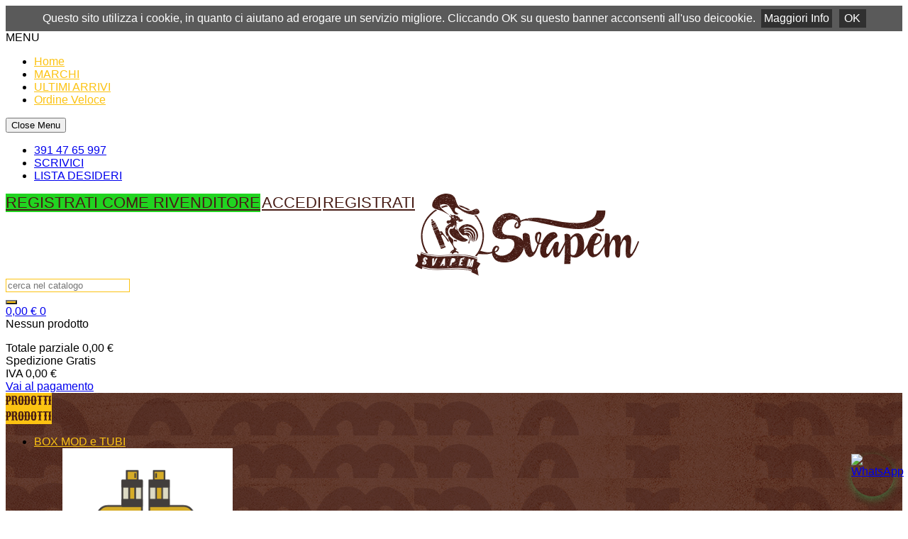

--- FILE ---
content_type: text/html; charset=utf-8
request_url: https://www.svapem.com/atomizzatori-e-testine/atomizzatori-rigenerabili/atomizzatori-rigenerabili-dripper
body_size: 58748
content:
<!doctype html>
<html lang="it">
  <head>
    
      <meta charset="utf-8">
<meta http-equiv="x-ua-compatible" content="ie=edge">



<!-- Google Tag Manager -->
<script>(function(w,d,s,l,i){w[l]=w[l]||[];w[l].push({'gtm.start':
new Date().getTime(),event:'gtm.js'});var f=d.getElementsByTagName(s)[0],
j=d.createElement(s),dl=l!='dataLayer'?'&l='+l:'';j.async=true;j.src=
'https://www.googletagmanager.com/gtm.js?id='+i+dl;f.parentNode.insertBefore(j,f);
})(window,document,'script','dataLayer','GTM-MNS83KP');</script>
<!-- End Google Tag Manager -->


<script type="text/javascript" src="https://www.axterisco.it/js/cookiechoices.js"></script>
    <script>
        document.addEventListener('DOMContentLoaded', function (event) {
            cookieChoices.showCookieConsentBar('Questo sito utilizza i cookie, in quanto ci aiutano ad erogare un servizio migliore. Cliccando OK su questo banner acconsenti all\'uso deicookie.','OK', 'Maggiori Info', 'https://www.svapem.com/cookie-policy');
        });
</script>




  <title>Atomizzatori Rigenerabili Dripper Online</title>
  <meta name="description" content="Acquista subito un Atomizzatore Rigenerabile Dripper delle migliori marche disponibili online su Svapem la bottega dello svapo">
  <meta name="keywords" content="">
        <link rel="canonical" href="https://www.svapem.com/atomizzatori-e-testine/atomizzatori-rigenerabili/atomizzatori-rigenerabili-dripper">
  

<meta name="viewport" content="width=device-width, initial-scale=1">

<link rel="icon" type="image/vnd.microsoft.icon" href="/img/favicon.ico?1542814743">
<link rel="shortcut icon" type="image/x-icon" href="/img/favicon.ico?1542814743">

   <link href="https://fonts.googleapis.com/css?family=Ubuntu:300,300i,400,400i,500,500i,700,700i" rel="stylesheet">
 <link rel="stylesheet" type="text/css" href="https://www.svapem.com/themes/jms_onebuy/assets/css/simple-line-icons/simple-line-icons.css" />
	<link rel="stylesheet" href="https://www.svapem.com/themes/jms_onebuy/assets/cache/theme-cb46eb126.css" type="text/css" media="all">




  

  <script type="text/javascript">
        var NPRO_AJAX_URL = {"ajax_url":"https:\/\/www.svapem.com\/module\/newsletterpro\/ajax"};
        var NewsletterProAppStorage = {"ajax_url":"https:\/\/www.svapem.com\/module\/newsletterpro\/ajax","config":{"CROSS_TYPE_CLASS":"np-icon-cross_5"}};
        var NewsletterProAppTranslate = {"global":[],"ajax":{"Oops, an error has occurred.":"Oops, an error has occurred.","Error: The AJAX response is not JSON type.":"Error: The AJAX response is not JSON type."},"popup":{"Oops, an error has occurred.":"Oops, an error has occurred.","close in %s seconds":"close in %s seconds"}};
        var NewsletterPro_Data = {"ajax_url":"https:\/\/www.svapem.com\/module\/newsletterpro\/ajax","isPS17":true,"psVersion":"1.7","configuration":{"CROSS_TYPE_CLASS":"np-icon-cross_5"}};
        var ap5_cartPackProducts = [];
        var ap5_modalErrorTitle = "Errore Ordine";
        var prestashop = {"cart":{"products":[],"totals":{"total":{"type":"total","label":"Totale (tasse incl.)","amount":0,"value":"0,00\u00a0\u20ac"},"total_including_tax":{"type":"total","label":"Totale (tasse incl.)","amount":0,"value":"0,00\u00a0\u20ac"},"total_excluding_tax":{"type":"total","label":"Totale (tasse escl.)","amount":0,"value":"0,00\u00a0\u20ac"},"accise":{"type":"total","label":"Accisa (monopoli di stato)","amount":0,"value":"0,00\u00a0\u20ac"}},"subtotals":{"products":{"type":"products","label":"Totale parziale","amount":0,"value":"0,00\u00a0\u20ac"},"discounts":null,"shipping":{"type":"shipping","label":"Spedizione","amount":0,"value":"Gratis"},"tax":{"type":"tax","label":"IVA","amount":0,"value":"0,00\u00a0\u20ac"}},"products_count":0,"summary_string":"0 articoli","vouchers":{"allowed":1,"added":[]},"discounts":[],"minimalPurchase":8,"minimalPurchaseRequired":"\u00c8 richiesto un acquisto minimo complessivo di 8,00\u00a0\u20ac (Iva esclusa) per convalidare il tuo ordine. il totale attuale \u00e8 0,00\u00a0\u20ac (Iva escl.)."},"currency":{"name":"Euro","iso_code":"EUR","iso_code_num":"978","sign":"\u20ac"},"customer":{"lastname":null,"firstname":null,"email":null,"birthday":null,"newsletter":null,"newsletter_date_add":null,"optin":null,"website":null,"company":null,"siret":null,"ape":null,"is_logged":false,"gender":{"type":null,"name":null},"addresses":[]},"language":{"name":"Italiano (Italian)","iso_code":"it","locale":"it-IT","language_code":"it-it","is_rtl":"0","date_format_lite":"d\/m\/Y","date_format_full":"d\/m\/Y H:i:s","id":2},"page":{"title":"","canonical":"https:\/\/www.svapem.com\/atomizzatori-e-testine\/atomizzatori-rigenerabili\/atomizzatori-rigenerabili-dripper","meta":{"title":"Atomizzatori Rigenerabili Dripper Online","description":"Acquista subito un Atomizzatore Rigenerabile Dripper delle migliori marche disponibili online su Svapem la bottega dello svapo","keywords":"","robots":"index"},"page_name":"category","body_classes":{"lang-it":true,"lang-rtl":false,"country-IT":true,"currency-EUR":true,"layout-left-column":true,"page-category":true,"tax-display-enabled":true,"category-id-262":true,"category-Dripper":true,"category-id-parent-256":true,"category-depth-level-4":true},"admin_notifications":[]},"shop":{"name":"Svapem.com","logo":"\/img\/my-shop-logo-1542049494.jpg","stores_icon":"\/img\/logo_stores.png","favicon":"\/img\/favicon.ico"},"urls":{"base_url":"https:\/\/www.svapem.com\/","current_url":"https:\/\/www.svapem.com\/atomizzatori-e-testine\/atomizzatori-rigenerabili\/atomizzatori-rigenerabili-dripper","shop_domain_url":"https:\/\/www.svapem.com","img_ps_url":"https:\/\/www.svapem.com\/img\/","img_cat_url":"https:\/\/www.svapem.com\/img\/c\/","img_lang_url":"https:\/\/www.svapem.com\/img\/l\/","img_prod_url":"https:\/\/www.svapem.com\/img\/p\/","img_manu_url":"https:\/\/www.svapem.com\/img\/m\/","img_sup_url":"https:\/\/www.svapem.com\/img\/su\/","img_ship_url":"https:\/\/www.svapem.com\/img\/s\/","img_store_url":"https:\/\/www.svapem.com\/img\/st\/","img_col_url":"https:\/\/www.svapem.com\/img\/co\/","img_url":"https:\/\/www.svapem.com\/themes\/jms_onebuy\/assets\/img\/","css_url":"https:\/\/www.svapem.com\/themes\/jms_onebuy\/assets\/css\/","js_url":"https:\/\/www.svapem.com\/themes\/jms_onebuy\/assets\/js\/","pic_url":"https:\/\/www.svapem.com\/upload\/","pages":{"address":"https:\/\/www.svapem.com\/indirizzo","addresses":"https:\/\/www.svapem.com\/indirizzi","authentication":"https:\/\/www.svapem.com\/login","cart":"https:\/\/www.svapem.com\/carrello","category":"https:\/\/www.svapem.com\/index.php?controller=category","cms":"https:\/\/www.svapem.com\/index.php?controller=cms","contact":"https:\/\/www.svapem.com\/contattaci","discount":"https:\/\/www.svapem.com\/buoni-sconto","guest_tracking":"https:\/\/www.svapem.com\/tracciatura-ospite","history":"https:\/\/www.svapem.com\/cronologia-ordini","identity":"https:\/\/www.svapem.com\/dati-personali","index":"https:\/\/www.svapem.com\/","my_account":"https:\/\/www.svapem.com\/account","order_confirmation":"https:\/\/www.svapem.com\/conferma-ordine","order_detail":"https:\/\/www.svapem.com\/index.php?controller=order-detail","order_follow":"https:\/\/www.svapem.com\/segui-ordine","order":"https:\/\/www.svapem.com\/ordine","order_return":"https:\/\/www.svapem.com\/index.php?controller=order-return","order_slip":"https:\/\/www.svapem.com\/buono-ordine","pagenotfound":"https:\/\/www.svapem.com\/pagina-non-trovata","password":"https:\/\/www.svapem.com\/recupero-password","pdf_invoice":"https:\/\/www.svapem.com\/index.php?controller=pdf-invoice","pdf_order_return":"https:\/\/www.svapem.com\/index.php?controller=pdf-order-return","pdf_order_slip":"https:\/\/www.svapem.com\/index.php?controller=pdf-order-slip","prices_drop":"https:\/\/www.svapem.com\/offerte-mod-liquidi-accessori-svapem","product":"https:\/\/www.svapem.com\/index.php?controller=product","search":"https:\/\/www.svapem.com\/ricerca","sitemap":"https:\/\/www.svapem.com\/Mappa del sito","stores":"https:\/\/www.svapem.com\/negozi","supplier":"https:\/\/www.svapem.com\/fornitori","register":"https:\/\/www.svapem.com\/login?create_account=1","order_login":"https:\/\/www.svapem.com\/ordine?login=1"},"alternative_langs":{"it-it":"https:\/\/www.svapem.com\/atomizzatori-e-testine\/atomizzatori-rigenerabili\/atomizzatori-rigenerabili-dripper"},"theme_assets":"\/themes\/jms_onebuy\/assets\/","actions":{"logout":"https:\/\/www.svapem.com\/?mylogout="},"no_picture_image":{"bySize":{"cart_default":{"url":"https:\/\/www.svapem.com\/img\/p\/it-default-cart_default.jpg","width":85,"height":102},"small_default":{"url":"https:\/\/www.svapem.com\/img\/p\/it-default-small_default.jpg","width":100,"height":120},"medium_default":{"url":"https:\/\/www.svapem.com\/img\/p\/it-default-medium_default.jpg","width":234,"height":280},"home_default":{"url":"https:\/\/www.svapem.com\/img\/p\/it-default-home_default.jpg","width":380,"height":455},"large_default":{"url":"https:\/\/www.svapem.com\/img\/p\/it-default-large_default.jpg","width":669,"height":801}},"small":{"url":"https:\/\/www.svapem.com\/img\/p\/it-default-cart_default.jpg","width":85,"height":102},"medium":{"url":"https:\/\/www.svapem.com\/img\/p\/it-default-medium_default.jpg","width":234,"height":280},"large":{"url":"https:\/\/www.svapem.com\/img\/p\/it-default-large_default.jpg","width":669,"height":801},"legend":""}},"configuration":{"display_taxes_label":true,"is_catalog":false,"show_prices":true,"opt_in":{"partner":false},"quantity_discount":{"type":"price","label":"Prezzo"},"voucher_enabled":1,"return_enabled":1},"field_required":[],"breadcrumb":{"links":[{"title":"Home","url":"https:\/\/www.svapem.com\/"},{"title":"ATOMIZZATORI e TESTINE","url":"https:\/\/www.svapem.com\/atomizzatori-e-testine"},{"title":"Atomizzatori Rigenerabili","url":"https:\/\/www.svapem.com\/atomizzatori-e-testine\/atomizzatori-rigenerabili"},{"title":"Dripper","url":"https:\/\/www.svapem.com\/atomizzatori-e-testine\/atomizzatori-rigenerabili\/atomizzatori-rigenerabili-dripper"}],"count":4},"link":{"protocol_link":"https:\/\/","protocol_content":"https:\/\/"},"time":1768905722,"static_token":"bf9ea2c3962f42f2acd06890261c73b3","token":"55ce0c096219fc1e613dc64bb9ca1a71"};
        var psr_icon_color = "#F19D76";
      </script>



  <!-- Block mymodule -->
<script>
	                            
        
</script>

<style>
	 
@import url('https://fonts.googleapis.com/css?family=Sancreek');


.wpcf7 .custom_choosefile .button_choosefile, .wpcf7-submit:hover{ background-color: #fcc312  !important;  color: #471C15 !important}
.menu-item a { color:#fcc312 !important; }

/*CREA LIQUIDO*/
.title-create{ font-size: 2.6rem; text-align:center; color: #471C15;  font-weight: 500; }
.container-box-aromi{ width:100%; }
.box-img-create{ padding: 140px 0 3% 0; text-align:center; }
.box-aromi-create{ float:left; padding:1%; width: 16.6%; border-right: 1px solid #471C15; }
.sidebar-create { width: 100%; padding: 2% 0.5% 4% 0.5%;  background-color: #FCC312; color:#553024; font-size:108%; margin-bottom: 3%; }
.divclear{ clear:both; }
.sidebar-create a:hover { color:#FFFFFF !important; }
.main-create{ width: 100%; align:center; }
.main-create img { max-width: 100%; height: auto; display:block; }
html { scroll-behavior: smooth !important; }
/*--*/


body{ font-family: 'Open Sans', sans-serif !important;}
body #index{ background:#FFFFFF !important;}
.header-center .right{ display:block !important; }
.yellow-svapem{ color: #fcc312 !important;}
.header-center .right .lnk_wishlist, p.wishlisturl, #showSendWishlist { visibility:hidden; }
#form_wishlist p{ float:left; margin: 2% 1% 5% 0; }
div.kbrc_post_review{ width: 290px;  }
.kbrc_read_review a:hover{ background:#ffffff !important; }
div.kbrc_read_review { width:288px !important; }
.brown-svapem{ color: #471C15 !important;}
.cart-voucher .alert-danger{ background-color:#f4f4f4 !important;}
.cart-voucher  .block-promo { font-weight:500; padding-top:4%;}
.checkout-info .cart-button > a { text-transform:none !important;}
#container_express_checkout #payment_paypal_express_checkout{ display:none; }
#prices-drop #left-column{ display:none;}
#product_list .products { padding-bottom: 60px }
#prices-drop #products { padding: 0 7% !important;}
.product-information label { color:#000 !important; font-size: 1.2rem; }
.header-bottom .left a.ver-btn { font-family: 'Sancreek', cursive !important; color:#471C15 !important;}
.header-bottom{ background: url(/img/bg-main-menu.png)  #471C15 center top !important;}
.header-bottom a.ver-btn{ background: #fcc312 !important;}
.header-top .user_info .text-box { font-size: 2rem !important; color:#fcc312 !important;}
#ajax_search {  border: 1px solid #fcc312 !important;}
.footer-navbar .footer-list ul li a{ line-height:40px; padding-left:10px; text-transform: none !important; }
.footer-navbar {padding-bottom:5%;}
.carousel-new-prod .view-all-btn a{ display:none !important; }
#footer h3,.feature-content h3,#left-column h3,#search_filters h1{ font-family: 'Sancreek', cursive !important; color:#471C15 !important; letter-spacing:1px !important; margin-bottom:15px !important;}
li.brand{ float:left !important; width:24%!important; margin:0.5%!important;}
#search_filters{ padding-bottom:400px; background: url(/img/BANDIERA-VAPE-SHOP.png) bottom center no-repeat !important;}
#search_filters .h6{  font-family: 'Sancreek', cursive !important; color:#471C15 !important; letter-spacing:1px !important; margin-bottom:15px !important; font-size:1.8rem !important;}
#search_filters{ background:none !important; padding-top: 7%; }
#cart_block .icon-basket, .header-top .left ul li i, .header-top .left ul li i{ color: #fcc312 !important;  }
.product-accessories .owl-theme .owl-controls, .featured-products .owl-theme .owl-controls  { display:block !important; }
.js-mrshopmailnotification i.material-icons{ display:none; }
/*#module-jmswishlist-mywishlist ul.display_list { float:left; }*/
p.facet-title{ display:none; }
.facet .title .facet-title{ display:block !important; padding: 4% 2%; background-color: #ddd !important; margin-top:30px;}
.facet .material-icons{ display:none; }
.facet ul.collapse{ display:block !important; visibility:visible !important;}
.facet label.active{ background-color:#D9D2CA; padding-left:5%;}
.elenco-best-seller{ padding:4% 0; }
.elenco-best-seller .view-all-btn a {  display:none;  }
.points_container a{ background-color: #fcc312 !important; padding:0.6%; }

/*MENU */
#jms-vermegamenu-container{ background: url(/img/logo_santone_square.png) top center no-repeat !important; padding: 90px 0 10px 0  !important; }
.jms-vermegamenu .mega-nav li.group > a{ text-transform:initial !important; }
.ver-menu-box .all-cat-btn{ display:none !important; }
.jms-vermegamenu .nav > li > a { font-family: 'Sancreek', cursive !important; color:#471C15 !important; letter-spacing: 1.1px !important;  }
.jms-megamenu li a { font-family: 'Sancreek', cursive !important; color:#ffffff !important; letter-spacing: 1.4px !important; font-weight: 200 !important; }
.menu-item p{ line-height:15px !important; font-size: 11px !important; }
.btn-primary:hover, .btn-default.active:hover, .btn.active:hover{ background-color: #9EC62A !important; }

.jms-adv-search .input-group-search button{ background:#fcc312 !important; }
.section-service{ background: url(/img/nuvole.png) #F4F4F4  bottom center no-repeat !important; padding: 6% 0 !important; background-repeat: no-repeat !important; background-position:center bottom !important; }
.section-service .container{ background: none !important; }
.bg-section-banner{ background: url(/img/BG-banners.jpg) top center !important; padding: 5% 0 !important; }
.feature-content h3{ font-size: 17px !important; font-family: 'Sancreek', cursive !important; }
.free-ship-menu{ padding-top: 8px !important; }
.addthis_inline_share_toolbox{ display:none !important; }
.change-style .navbar-fixed-top.header-bottom .jms-megamenu .nav > li > a { color: #ffffff !important; } 
.header-bottom .jms-megamenu .nav > li > a{ font-weight:700;  }
.jms-megamenu .nav > li { padding: 0 15px !important; }
.big_phone{ color: #fcc312 !important; font-size:25px;  }
.group-slider .addon-title h3{  font-family: 'Sancreek', cursive !important; color:#471C15; font-size: 26px; }
.product-box .product-info .content_price .price.new { color:#fcc312  !important; font-size:2.2rem; font-weight:700; }
.btn, .btn-default{ background: #fcc312; color:#471c15 !important;}
.pagination li > a, .pagination li > span{ background:#FFFFFF }
.product-sort{ display:none; }
.wishlistLinkTop ul.display_list{ display:none; }
li.cart-item .product-line-info{ word-wrap: break-word; font-size:15px; }
#cart .btn-shopping{ background:  #fcc312; }
.cart-grid-right .checkout  a.btn-default{ background:  #42ad16; color:#FFFFFF !important;}
#checkout button[name=confirm-addresses], #checkout button[name=confirmDeliveryOption]{ background: #00B200; padding-left:5% !important;  padding-right:5% !important; color:#FFF !important; }

/* POP-UP HOME PAGE */
.jms-popup .poup-box{ display:block;  }
.jms-popup .poup-box p { line-height:21px;  }
.jms-popup .poup-box img { margin: 20px;  }
.jms-popup-overlay .popup-close{ display:none; }
.site-enter, .site-exit{ cursor:pointer; }
/*   -----  */

/* CAROSELLO PRODOTTI IN OFFERTA*/
.group-slider .product-box{ display:block !important; width:24% !important; float:left; margin:0.5% !important; border:1px solid #f4f4f4;}
.group-slider .product-box .preview, .group-slider .product-box:hover .previews{ width:auto !important; margin: 0 5% !important; }
.group-slider .product-box .product-info{ padding: 0 10px !important;  }

/* CAROSELLO NUOVI PRODOTTI  */
.carousel-new-prod .product-box{ display: block !important; width: 24% !important; float: left; margin: 0.5% !important;    border: 1px solid #f4f4f4; }
.carousel-new-prod h3 { font-family: 'Sancreek', cursive !important; color:#471C15; font-size: 26px; } 

/*  DETTAGLIO PRODOTTI */
#loyalty{ margin:2%;}
#more_info_block { margin-top:30px !important; }
#more_info_block h1,h2,h3 { font-size: 1.8rem;  text-transform: capitalize;  }
#product .pb-right-column .content_prices .price{ font-size:3.3rem; } 
#product .pb-right-column .content_prices { display:block; margin-top:0px !important; }
#product .pb-right-column h1 { font-size: 2.1rem; }
.container h1{ font-family: 'Sancreek', cursive !important; color:#471C15 !important;  letter-spacing:2px; }
.left .addon-box .ver-menu-box.open{ opacity: 0 !important;    visibility: hidden !important;    z-index: 1000 !important;    display: none !important; }
.left .addon-box .ver-menu-box{ opacity: 1 !important;    visibility: visible !important;    z-index: 1000 !important;    display: block !important; }
#index .left .addon-box .ver-menu-box.open{ opacity: 1 !important;    visibility: visible !important;    z-index: 1000 !important;    display: block !important;  }
#index .left .addon-box .ver-menu-box { opacity: 0 !important;    visibility: none !important;    z-index: 1000 !important;    display: none !important; }
#index a.ver-btn { pointer-events:none; cursor:default; }
#sticker-sell{ display:none !important;}
#js-active-search-filters{ background: #f4f4f4; padding:1.5%; display:block; font-size: 1.4rem; margin:1% 0 4% 0;}
a.js-search-link{ display:none;}
.brand-img{ text-align:center; max-width: 235px; }
/*.jms-slider-wrapper  .slide {background-size: 900px !important; background:#FFF; cursor:pointer !important;}*/
.jms-slider-wrapper  .slide {  background-repeat: no-repeat  !important; ; background-size: contain !important; ; background-position: center  !important; ; }

form > .cat-list { display:none !important;}
.product-box .preview .cart-button { display:none !important;}
.cart-grid-right #block-reassurance { display:none !important;}
.block-promo{ padding-top: 8%; }
#search_filters .ui-slider .ui-slider-handle  { position: absolute !important; }
.block-promo a.promo-code-button { text-transform:uppercase; font-weight:700 !important; color:#fcc312; font-size:1.7rem; padding-top:2%;}
.card-block{ font-size: 1.3rem; font-weight:500;}
.cart-box .btn-shopping{ float:left; margin:2%;}
.btn-primary{ padding: 0 20px;}
#_desktop_user_info a{font-size:1.4rem !important; text-transform:uppercase; color:#471C15 !important; font-weight:500;}
#_desktop_user_info{ background:#fcc312 !important;}
#conditions-to-approve { padding-top:5%;}
.payment-options  label{ font-weight: 700;}
.forgot-password{ padding-top:5%; color:#471C15; font-size:1.6rem; font-weight:500;}
.product-features h3,  .product-information .product-out-of-stock { display:none; }
.product-information .product-variants{ padding: 4% 2%; font-size:1.5rem; margin-bottom:6%;}
.product-information .product-variants option {padding: 3% 0;}
.product-information .product-variants .control-label{ font-weight:500; }
.product-information .product-variantss select {background-color: #FFFFFF; height:40px;}
.product-information .product-quantities, .product-information .product-reference {display:none;}
.product-information .block-social {margin: 20% 0 10% 0;}
.cart-summary .cart-voucher{ background-color:#f4f4f4; padding: 3% 2% 2% 2%;}
.promo-code .material-icons { display: none; }
.product-box .preview .label{ top:80%!important;}
.free-ship-menu .img-banner a { cursor:default !important;  }
#order-return-form{ background-color: #fafafa; margin: 5% 0; }
#newsletter_block_left .large-text {  font-family: 'Sancreek', cursive !important; color:#471C15; font-size: 2.6rem; letter-spacing:1.5px; }
.home1 #newsletter_block_left .block_content form .form-group button, .home3 #newsletter_block_left .block_content form .form-group button{ background:#fcc312 !important; color:#471C15 !important; }
body#checkout section.checkout-step.-complete .step-title{ background:#fcc312 ; }
#new-products #left-column { display:none; }
.jms-vermegamenu .nav > li > a > i  { display:block; }
li.cart-item .product-line-info .label{ white-space: normal; }
.right-box .blockreassurance_product{ padding: 8% 2% 4% 4% !important; }
.right-box .blockreassurance_product .block-title{ line-height: 25px !important; }
.right-box .blockreassurance_product div { height: 70px !important; }

@media screen and (max-width: 1100px) {
.jms-megamenu .nav > li > a {font-size:1.3rem; }
.jms-vermegamenu .nav > li > a > i  { display:none; }
}

@media screen and (max-width: 600px) {

.box-aromi-create{ float:left; padding:1%; width: 16%; border-right: 1px solid #471C15; }
.carousel-new-prod .product-box{ width:49% !important; }
#search_filters{ background:none !important; padding-bottom: 0; }
.img-menu{ display:none; }
.menu-item .mod-content p{ display:none; }
#jms-vermegamenu-container{ background: none!important; padding: 20px 0 10px 0!important;}
.jms-vermegamenu .nav > .menu-custom .mega-nav li.group > a{ font-size:1rem !important; }
li.brand{ width:95% !important; }
.jms-vermegamenu .nav > li > a { font-size:1.1rem !important; }
#mobile-vermegamenu li a{  font-family: 'Sancreek', cursive !important; color:#471C15; font-size:1.2rem !important; }
.jms-vermegamenu .nav > li > a > i  { display:none; }
.facet ul.collapse{ /*display:none; visibility:hidden;*/ }
.ver-menu-box{ margin-top:45px; }
} 
	
</style>
<!-- /Block mymodule -->
  <script type="text/javascript">
	var ets_ct7_recaptcha_enabled = 1;
		var ets_ct7_recaptcha_v3 = 0;
	var ets_ct7_recaptcha_key = "6LfE5RgsAAAAAJ7oO_hAy-3gM0Cpm0X5FZuFQpMm";
	</script>
	<script src="https://www.google.com/recaptcha/api.js?hl=it"></script>
<script type="text/javascript">

var url_basic_ets ='https://www.svapem.com/';
var link_contact_ets ='https://www.svapem.com/module/ets_contactform7/contact';

</script>	<script type="text/javascript">

	/**
* Since 2013 Ovidiu Cimpean
*
* Ovidiu Cimpean - Newsletter Pro © All rights reserved.
*
* DISCLAIMER
*
* Do not edit, modify or copy this file.
* If you wish to customize it, contact us at addons4prestashop@gmail.com.
*
* @author    Ovidiu Cimpean <addons4prestashop@gmail.com>
* @copyright Since 2013 Ovidiu Cimpean
* @license   Do not edit, modify or copy this file
* @version   Release: 4
*/

var NewsletterPro_Ready = NewsletterPro_Ready || ({
	init: function() {
		this.callbacks = [];
		return this;
	},

	load: function(callback) {
		this.callbacks.push(callback);
	},

	dispatch: function(box) {
		for (var i = 0; i < this.callbacks.length; i++) {
			this.callbacks[i](box);
		}
	}
}.init());
	</script>
				<link rel="stylesheet" href="https://www.svapem.com/modules/christmaseffects/css/christmaseffects.css" type="text/css" media="all">
				<link rel="stylesheet" href="https://www.svapem.com/modules/christmaseffects/css/font_end.css" type="text/css" media="all">
				<script type="text/javascript" src="https://www.svapem.com/modules/christmaseffects/js/jquery-1.11.2.min.js"></script>
				<script type="text/javascript" src="https://www.svapem.com/modules/christmaseffects/js/snow.js"></script>
				<script type="text/javascript" src="https://www.svapem.com/modules/christmaseffects/js/snowflakes.js"></script>
				<script type="text/javascript" src="https://www.svapem.com/modules/christmaseffects/js/christmaseffects.js"></script>
			

    
  </head>

  <body id="category" class="lang-it country-it currency-eur layout-left-column page-category tax-display-enabled category-id-262 category-dripper category-id-parent-256 category-depth-level-4 home1 ">

    
			<div class="menu-wrap">
			<nav id="off-canvas-menu">
				<div id="off-canvas-title">MENU</div>
					<ul class="nav nav-pills nav-stacked level0"><li class="menu-item menu-align-left" data-id="1" data-level="0" data-title="1" data-align="left"><a href="/" target="_self">Home</a></li><li class="menu-item megamenu-custom" data-id="3" data-level="0" data-title="1" data-class="megamenu-custom"><a href="https://www.svapem.com/brands" target="_self">MARCHI</a></li><li class="menu-item" data-id="92" data-level="0" data-title="1"><a href="https://www.svapem.com/nuovi-prodotti" target="_self">ULTIMI ARRIVI</a></li><li class="menu-item" data-id="95" data-level="0" data-title="1"><a href="https://www.svapem.com/carrello-veloce" target="_self">Ordine Veloce</a></li></ul>

			</nav>				
				<button id="close-button" class="close-button">Close Menu</button>
		</div>
	    <div class="main-site">
      
              
      <header id="header">
        
           

 <!-- Google Tag Manager (noscript) -->
<noscript><iframe src="https://www.googletagmanager.com/ns.html?id=GTM-MNS83KP"
height="0" width="0" style="display:none;visibility:hidden"></iframe></noscript>
<!-- End Google Tag Manager (noscript) -->



 <!-- Google tag (gtag.js) -->
<script async src="https://www.googletagmanager.com/gtag/js?id=G-1686YP4VBL"></script>
<script>
  window.dataLayer = window.dataLayer || [];
  function gtag(){dataLayer.push(arguments);}
  gtag('js', new Date());

  gtag('config', 'G-1686YP4VBL');
</script>

 
	<div class="jms-row header-top" >
					<div class="container">
				<div class="row">
					<div class="layout-column col-lg-6 col-md-6 col-sm-7 col-xs-7 left" style="">
									<div class="addon-box">
						<ul>
<li><i class="fa fa-whatsapp"></i><a href="tel:3914765997">391 47 65 997</a></li>
<li><i class="fa fa-envelope-o"></i><a href="/contatta-svapem">SCRIVICI</a></li>
<li><i class="icon icon-heart"></i><a href="/module/jmswishlist/mywishlist">LISTA DESIDERI</a></li>
</ul>					</div>
							</div>
					<div class="layout-column col-lg-6 col-md-6 col-sm-5 col-xs-5 right" style="">
									<div class="addon-box">
						<!-- Block user information module HEADER -->
<div id="_desktop_user_info" class="btn-group compact-hidden user-info">
							<!-- 
                <a href="https://www.svapem.com/account" title="Log in to your customer account" rel="nofollow">
					<span class="hidden-sm-down">Login /  Registrazione</span>
				</a>
                -->
                <a href="/login?create_account=1" title="Registrazione Cliente" rel="nofollow" style="float:left; border-right: 2px solid #FFF; background-color: #21d421;">
					<span class="hidden-sm-down">REGISTRATI COME RIVENDITORE </span>
				</a>
				
                <a href="https://www.svapem.com/account" title="Log in to your customer account" rel="nofollow" style="float:left; border-right: 2px solid #FFF;">
					<span class="hidden-sm-down">ACCEDI</span>
				</a>
                
                <a href="/login?create_account=1" title="Registrazione Cliente" rel="nofollow" style="float:left;">
					<span class="hidden-sm-down">Registrati</span>
				</a>
                
                
                
				</div>					</div>
									<div class="addon-box">
											</div>
									<div class="addon-box">
											</div>
							</div>
				</div>
		</div>
	</div>
	<div class="jms-row header-center" >
					<div class="container">
				<div class="row">
					<div class="layout-column col-lg-3 col-md-3 col-sm-12 col-xs-12 left" style="">
									<div class="addon-box">
						<a class="logo" href="https://www.svapem.com/" title="Svapem.com"><img class="logo img-responsive" src="https://www.svapem.com/img/my-shop-logo-1542049494.jpg" alt="Svapem.com" /></a>					</div>
							</div>
					<div class="layout-column col-lg-6 col-md-6 col-sm-9 col-xs-10 mid" style="">
									<div class="addon-box">
						<div class="jms-adv-search">
<a href="#" class="ic-search dropdown-toggle" data-toggle="dropdown">	
	<span class="icon-magnifier"></span>
</a>
<form method="get" action="https://www.svapem.com/module/jmsadvsearch/search" class="input-group" id="searchbox">
	<div class="keyword-group">
		<input type="text" id="ajax_search" name="search_query" placeholder="cerca nel catalogo" class="input-search" />
	</div>
	<div class="cat-list">
		<select name="selector_cat" id="selector_cat">
			<option value="0">Tutto</option>
												
<option class="category_317" value="317" style="padding-left:20px">
	USA E GETTA 		
</option>
	
																
<option class="category_281" value="281" style="padding-left:20px">
	STRUMENTI e ACCESSORI GENERICI 		
</option>
			
									
<option class="category_288" value="288" style="padding-left:30px">
	Vari 		
</option>
	
												
<option class="category_284" value="284" style="padding-left:30px">
	Per Rigenerare 		
</option>
	
												
<option class="category_286" value="286" style="padding-left:30px">
	Flaconi Vuoti 		
</option>
	
												
<option class="category_283" value="283" style="padding-left:30px">
	Fili 		
</option>
	
												
<option class="category_285" value="285" style="padding-left:30px">
	Cover 		
</option>
	
												
<option class="category_303" value="303" style="padding-left:30px">
	Cotone 		
</option>
	
												
<option class="category_287 last" value="287" style="padding-left:30px">
	Astucci 		
</option>
	
							
	
																
<option class="category_308" value="308" style="padding-left:20px">
	OFFERTE 		
</option>
	
																
<option class="category_306" value="306" style="padding-left:20px">
	MISTERY BOX 		
</option>
	
																
<option class="category_318" value="318" style="padding-left:20px">
	KIWI 		
</option>
			
									
<option class="category_321" value="321" style="padding-left:30px">
	Ricambi e Accessori 		
</option>
	
												
<option class="category_320" value="320" style="padding-left:30px">
	Pod Precaricate 		
</option>
	
												
<option class="category_325" value="325" style="padding-left:30px">
	Kiwi Go e Kiwi Go Plus 		
</option>
	
												
<option class="category_319 last" value="319" style="padding-left:30px">
	Dispositivi KIWI 		
</option>
	
							
	
																
<option class="category_264" value="264" style="padding-left:20px">
	KIT COMPLETI 		
</option>
			
									
<option class="category_265" value="265" style="padding-left:30px">
	Meccanici 		
</option>
	
												
<option class="category_266 last" value="266" style="padding-left:30px">
	Elettronici 		
</option>
	
							
	
																
<option class="category_19" value="19" style="padding-left:20px">
	BOX MOD e TUBI 		
</option>
			
									
<option class="category_290" value="290" style="padding-left:30px">
	Tubi 		
</option>
	
												
<option class="category_253" value="253" style="padding-left:30px">
	Ricambi e Accessori Box e Tubi 		
</option>
	
												
<option class="category_21" value="21" style="padding-left:30px">
	Box Meccaniche 		
</option>
	
												
<option class="category_22 last" value="22" style="padding-left:30px">
	Box Elettroniche 		
</option>
	
							
	
																
<option class="category_309" value="309" style="padding-left:20px">
	BILLET BOX 		
</option>
			
									
<option class="category_310" value="310" style="padding-left:30px">
	Le Billet Box 		
</option>
	
												
<option class="category_311" value="311" style="padding-left:30px">
	Atomizzatori Billet Box 		
</option>
	
												
<option class="category_312 last" value="312" style="padding-left:30px">
	Accessori e Ricambi Billet Box 		
</option>
	
							
	
																
<option class="category_267" value="267" style="padding-left:20px">
	BATTERIE e CARICATORI 		
</option>
			
									
<option class="category_270" value="270" style="padding-left:30px">
	Wrap 		
</option>
	
												
<option class="category_304" value="304" style="padding-left:30px">
	Portabatterie 		
</option>
	
												
<option class="category_269" value="269" style="padding-left:30px">
	Carica Batterie 		
</option>
	
												
<option class="category_268 last" value="268" style="padding-left:30px">
	Batterie 		
</option>
	
							
	
																
<option class="category_299" value="299" style="padding-left:20px">
	BASI E AROMI 		
</option>
			
									
<option class="category_315" value="315" style="padding-left:30px">
	Materie Prime 		
</option>
	
												
<option class="category_301" value="301" style="padding-left:30px">
	Liquidi Scomposti 		
</option>
	
												
<option class="category_307" value="307" style="padding-left:30px">
	Liquidi Pronti 		
</option>
	
												
<option class="category_305" value="305" style="padding-left:30px">
	Liquidi Mix&Vape 		
</option>
	
												
<option class="category_302" value="302" style="padding-left:30px">
	Basi 		
</option>
	
												
<option class="category_300 last" value="300" style="padding-left:30px">
	Aromi Concentrati 		
</option>
	
							
	
																
<option class="category_254" value="254" style="padding-left:20px">
	ATOMIZZATORI e TESTINE 		
</option>
			
									
<option class="category_257" value="257" style="padding-left:30px">
	Ricambi e Accessori Atomizzatori 		
</option>
			
									
<option class="category_291" value="291" style="padding-left:40px">
	Viti - O-ring - Parti di Ricambio 		
</option>
	
												
<option class="category_261" value="261" style="padding-left:40px">
	Vetrini 		
</option>
	
												
<option class="category_39" value="39" style="padding-left:40px">
	Top Cap 		
</option>
	
												
<option class="category_258" value="258" style="padding-left:40px">
	Testine per Atomizzatori 		
</option>
	
												
<option class="category_259" value="259" style="padding-left:40px">
	Resistenze Prefatte 		
</option>
	
												
<option class="category_297" value="297" style="padding-left:40px">
	Pod di Ricambio 		
</option>
	
												
<option class="category_24" value="24" style="padding-left:40px">
	Drip Tip 		
</option>
	
												
<option class="category_260" value="260" style="padding-left:40px">
	Anelli in Silicone 		
</option>
	
												
<option class="category_298 last" value="298" style="padding-left:40px">
	Anelli Estetici 		
</option>
	
							
	
												
<option class="category_256" value="256" style="padding-left:30px">
	Atomizzatori Rigenerabili 		
</option>
			
									
<option class="category_34" value="34" style="padding-left:40px">
	Tank 		
</option>
	
												
<option class="category_262" value="262" style="padding-left:40px">
	Dripper 		
</option>
	
												
<option class="category_280 last" value="280" style="padding-left:40px">
	Bottom Feeder 		
</option>
	
							
	
												
<option class="category_255 last" value="255" style="padding-left:30px">
	Atomizzatori a Testine 		
</option>
	
							
	
																
<option class="category_35 last" value="35" style="padding-left:20px">
	ABBIGLIAMENTO 		
</option>
	
									</select>
	</div>
	<div class="input-group-addon input-group-search">
            <button class="icon-magnifier"></button>
    </div>
	<input type="hidden" name="cat_id" value="" />
	<input type="hidden" name="controller" value="search" />
	<input type="hidden" name="fc" value="module" />
	<input type="hidden" name="module" value="jmsadvsearch" />			
</form>
<div id="search_result">
</div>
</div>
					</div>
							</div>
					<div class="layout-column col-lg-3 col-md-3 col-sm-3 col-xs-2 right" style="">
									<div class="addon-box">
						<script type="text/javascript">
    var loggin_required= 'Devi essere loggato per modificare la tua lista dei desideri ';
    var added_to_wishlist= 'Prodotto aggiunto correttamente alla Lista dei desideri';
    var mywishlist_url= 'https://www.svapem.com/module/jmswishlist/mywishlist';
</script>
<a class="lnk_wishlist" href="https://www.svapem.com/module/jmswishlist/mywishlist" title="Liste Desideri">
  <span class="link-item">
		<i class="icon icon-heart"></i>
	</span>
</a>
					</div>
									<div class="addon-box">
						<div class="btn-group compact-hidden blockcart cart-preview inactive dropdown js-dropdown" id="cart_block" data-refresh-url="//www.svapem.com/module/ps_shoppingcart/ajax">
			<a href="#" class="dropdown-toggle cart-icon" data-toggle="dropdown">
				<span class="cart_block_total ajax_block_cart_total">0,00 €</span>
				<span class="icon-basket"></span>
				<span class="ajax_cart_quantity">0</span>
			</a>
	<div class="dropdown-menu shoppingcart-box">
        <span class="ajax_cart_no_product" >Nessun prodotto</span>
			<ul class="list products cart_block_list">
							</ul>
			<div class="checkout-info">
											<div class="products">
							<span class="label">Totale parziale</span>
							<span class="value pull-right">0,00 €</span>
						</div>
											<div class="">
							<span class="label"></span>
							<span class="value pull-right"></span>
						</div>
											<div class="shipping">
							<span class="label">Spedizione</span>
							<span class="value pull-right">Gratis</span>
						</div>
											<div class="tax">
							<span class="label">IVA</span>
							<span class="value pull-right">0,00 €</span>
						</div>
									<div class="cart-button">
					<a id="button_order_cart" class="btn-hover" href="//www.svapem.com/carrello?action=show" title="Check out" rel="nofollow">
						<!-- Check out -->Vai al pagamento
					</a> 
				</div>
			</div>
	</div>
</div>
					</div>
							</div>
				</div>
		</div>
	</div>
	<div class="jms-row header-bottom fixed-top" >
					<div class="container">
				<div class="row">
					<div class="layout-column col-lg-3 col-md-3 col-sm-5 col-xs-4 left" style="">
									<div class="addon-box">
						<a class="ver-btn" id="ver-btn">
	<i class="fa fa-bars"></i>
			PRODOTTI
	</a> 
<div class="ver-menu-box open">
	<div id="jms-vermegamenu-container" class="navbar clearfix"><div class="jms-vermegamenu"><ul class="nav level0"><li class="menu-item mega menu-custom first" data-id="217" data-level="0" data-title="1" data-class="menu-custom first" data-icon="mobile"><a href="https://www.svapem.com/box-mod" target="_self"><i class="mobile"></i>BOX MOD e TUBI<em class="caret"></em></a><div class="nav-child dropdown-menu mega-dropdown-menu" data-width="650" style="width:650px"><div class="mega-dropdown-inner"><div class="row"><div class="mega-col-nav col-sm-5 mobile-image" data-width="5" data-class="mobile-image"><div class="mega-inner"><ul class="mega-nav"><li class="menu-item" data-id="305" data-level="1" data-title="0"><div class="mod-content"><div class="img-menu"><img src="/img/cms/megamenu-ecig.png" width="240" height="221" /></div></div></li></ul></div></div><div class="mega-col-nav col-sm-7" data-width="7"><div class="mega-inner"><ul class="mega-nav"><li class="menu-item group" data-id="287" data-level="1" data-group="1" data-title="1"><a href="https://www.svapem.com/box-mod/meccaniche" target="_self">Box meccaniche</a></li><li class="menu-item" data-id="289" data-level="1" data-title="0"><div class="mod-content"><p>Qui puoi trovare le migliori box meccaniche in commercio; dispositivi non regolabili che sfruttano solo la tensione della batteria per produrre il vapore.</p></div></li><li class="menu-item group" data-id="293" data-level="1" data-group="1" data-title="1"><a href="https://www.svapem.com/box-mod/elettroniche" target="_self">Box elettroniche</a></li><li class="menu-item" data-id="294" data-level="1" data-title="0"><div class="mod-content"><p>Le box elettroniche sono dispositivi adatti a tutti perchè dotati di un chip che permette diverse funzioni come la regolazione della potenza e consente di personalizzare la produzione di vapore.</p></div></li><li class="menu-item group " data-id="219" data-level="1" data-group="1" data-title="1" data-class="" data-icon="televison"><a href="https://www.svapem.com/box-mod/tubi-ecig" target="_self"><i class="televison"></i>Tubi</a></li><li class="menu-item" data-id="353" data-level="1" data-title="0"><div class="mod-content"><p>Il più "rudimentale" dispositivo per svapare è sicuramente il tubo, un "semplice" pezzo di metallo cavo che sfrutta solo la potenza della batteria per generare vapore. </p></div></li><li class="menu-item group" data-id="351" data-level="1" data-group="1" data-title="1"><a href="https://www.svapem.com/box-mod/ricambi-accessori-ecig-box-tubi" target="_self">Accessori per box e tubi</a></li><li class="menu-item" data-id="357" data-level="1" data-title="0"><div class="mod-content"><p>Qui puoi trovare tutti gli accessori e ricambi.</p></div></li></ul></div></div></div></div></div></li><li class="menu-item mega menu-custom third" data-id="220" data-level="0" data-title="1" data-class="menu-custom third" data-icon="electronic"><a href="https://www.svapem.com/atomizzatori-e-testine" target="_self"><i class="electronic"></i>ATOMIZZATORI<em class="caret"></em></a><div class="nav-child dropdown-menu mega-dropdown-menu" data-width="700" style="width:700px"><div class="mega-dropdown-inner"><div class="row"><div class="mega-col-nav col-sm-7" data-width="7"><div class="mega-inner"><ul class="mega-nav"><li class="menu-item group" data-id="324" data-level="1" data-group="1" data-title="1"><a href="https://www.svapem.com/atomizzatori-e-testine/atomizzatori-a-testine" target="_self">Atomizzatori a testine</a></li><li class="menu-item" data-id="355" data-level="1" data-title="0"><div class="mod-content"><p><!-- [if gte mso 9]><xml>
 <o:OfficeDocumentSettings>
  <o:AllowPNG/>
  <o:PixelsPerInch>96</o:PixelsPerInch>
 </o:OfficeDocumentSettings>
</xml><![endif]--> <!-- [if gte mso 9]><xml>
 <w:WordDocument>
  <w:View>Normal</w:View>
  <w:Zoom>0</w:Zoom>
  <w:TrackMoves/>
  <w:TrackFormatting/>
  <w:HyphenationZone>14</w:HyphenationZone>
  <w:PunctuationKerning/>
  <w:ValidateAgainstSchemas/>
  <w:SaveIfXMLInvalid>false</w:SaveIfXMLInvalid>
  <w:IgnoreMixedContent>false</w:IgnoreMixedContent>
  <w:AlwaysShowPlaceholderText>false</w:AlwaysShowPlaceholderText>
  <w:DoNotPromoteQF/>
  <w:LidThemeOther>IT</w:LidThemeOther>
  <w:LidThemeAsian>X-NONE</w:LidThemeAsian>
  <w:LidThemeComplexScript>X-NONE</w:LidThemeComplexScript>
  <w:Compatibility>
   <w:BreakWrappedTables/>
   <w:SnapToGridInCell/>
   <w:WrapTextWithPunct/>
   <w:UseAsianBreakRules/>
   <w:DontGrowAutofit/>
   <w:SplitPgBreakAndParaMark/>
   <w:EnableOpenTypeKerning/>
   <w:DontFlipMirrorIndents/>
   <w:OverrideTableStyleHps/>
  </w:Compatibility>
  <m:mathPr>
   <m:mathFont m:val="Cambria Math"/>
   <m:brkBin m:val="before"/>
   <m:brkBinSub m:val="&#45;-"/>
   <m:smallFrac m:val="off"/>
   <m:dispDef/>
   <m:lMargin m:val="0"/>
   <m:rMargin m:val="0"/>
   <m:defJc m:val="centerGroup"/>
   <m:wrapIndent m:val="1440"/>
   <m:intLim m:val="subSup"/>
   <m:naryLim m:val="undOvr"/>
  </m:mathPr></w:WordDocument>
</xml><![endif]--><!-- [if gte mso 9]><xml>
 <w:LatentStyles DefLockedState="false" DefUnhideWhenUsed="false"
  DefSemiHidden="false" DefQFormat="false" DefPriority="99"
  LatentStyleCount="382">
  <w:LsdException Locked="false" Priority="0" QFormat="true" Name="Normal"/>
  <w:LsdException Locked="false" Priority="9" QFormat="true" Name="heading 1"/>
  <w:LsdException Locked="false" Priority="9" SemiHidden="true"
   UnhideWhenUsed="true" QFormat="true" Name="heading 2"/>
  <w:LsdException Locked="false" Priority="9" SemiHidden="true"
   UnhideWhenUsed="true" QFormat="true" Name="heading 3"/>
  <w:LsdException Locked="false" Priority="9" SemiHidden="true"
   UnhideWhenUsed="true" QFormat="true" Name="heading 4"/>
  <w:LsdException Locked="false" Priority="9" SemiHidden="true"
   UnhideWhenUsed="true" QFormat="true" Name="heading 5"/>
  <w:LsdException Locked="false" Priority="9" SemiHidden="true"
   UnhideWhenUsed="true" QFormat="true" Name="heading 6"/>
  <w:LsdException Locked="false" Priority="9" SemiHidden="true"
   UnhideWhenUsed="true" QFormat="true" Name="heading 7"/>
  <w:LsdException Locked="false" Priority="9" SemiHidden="true"
   UnhideWhenUsed="true" QFormat="true" Name="heading 8"/>
  <w:LsdException Locked="false" Priority="9" SemiHidden="true"
   UnhideWhenUsed="true" QFormat="true" Name="heading 9"/>
  <w:LsdException Locked="false" SemiHidden="true" UnhideWhenUsed="true"
   Name="index 1"/>
  <w:LsdException Locked="false" SemiHidden="true" UnhideWhenUsed="true"
   Name="index 2"/>
  <w:LsdException Locked="false" SemiHidden="true" UnhideWhenUsed="true"
   Name="index 3"/>
  <w:LsdException Locked="false" SemiHidden="true" UnhideWhenUsed="true"
   Name="index 4"/>
  <w:LsdException Locked="false" SemiHidden="true" UnhideWhenUsed="true"
   Name="index 5"/>
  <w:LsdException Locked="false" SemiHidden="true" UnhideWhenUsed="true"
   Name="index 6"/>
  <w:LsdException Locked="false" SemiHidden="true" UnhideWhenUsed="true"
   Name="index 7"/>
  <w:LsdException Locked="false" SemiHidden="true" UnhideWhenUsed="true"
   Name="index 8"/>
  <w:LsdException Locked="false" SemiHidden="true" UnhideWhenUsed="true"
   Name="index 9"/>
  <w:LsdException Locked="false" Priority="39" SemiHidden="true"
   UnhideWhenUsed="true" Name="toc 1"/>
  <w:LsdException Locked="false" Priority="39" SemiHidden="true"
   UnhideWhenUsed="true" Name="toc 2"/>
  <w:LsdException Locked="false" Priority="39" SemiHidden="true"
   UnhideWhenUsed="true" Name="toc 3"/>
  <w:LsdException Locked="false" Priority="39" SemiHidden="true"
   UnhideWhenUsed="true" Name="toc 4"/>
  <w:LsdException Locked="false" Priority="39" SemiHidden="true"
   UnhideWhenUsed="true" Name="toc 5"/>
  <w:LsdException Locked="false" Priority="39" SemiHidden="true"
   UnhideWhenUsed="true" Name="toc 6"/>
  <w:LsdException Locked="false" Priority="39" SemiHidden="true"
   UnhideWhenUsed="true" Name="toc 7"/>
  <w:LsdException Locked="false" Priority="39" SemiHidden="true"
   UnhideWhenUsed="true" Name="toc 8"/>
  <w:LsdException Locked="false" Priority="39" SemiHidden="true"
   UnhideWhenUsed="true" Name="toc 9"/>
  <w:LsdException Locked="false" SemiHidden="true" UnhideWhenUsed="true"
   Name="Normal Indent"/>
  <w:LsdException Locked="false" SemiHidden="true" UnhideWhenUsed="true"
   Name="footnote text"/>
  <w:LsdException Locked="false" SemiHidden="true" UnhideWhenUsed="true"
   Name="annotation text"/>
  <w:LsdException Locked="false" SemiHidden="true" UnhideWhenUsed="true"
   Name="header"/>
  <w:LsdException Locked="false" SemiHidden="true" UnhideWhenUsed="true"
   Name="footer"/>
  <w:LsdException Locked="false" SemiHidden="true" UnhideWhenUsed="true"
   Name="index heading"/>
  <w:LsdException Locked="false" Priority="35" SemiHidden="true"
   UnhideWhenUsed="true" QFormat="true" Name="caption"/>
  <w:LsdException Locked="false" SemiHidden="true" UnhideWhenUsed="true"
   Name="table of figures"/>
  <w:LsdException Locked="false" SemiHidden="true" UnhideWhenUsed="true"
   Name="envelope address"/>
  <w:LsdException Locked="false" SemiHidden="true" UnhideWhenUsed="true"
   Name="envelope return"/>
  <w:LsdException Locked="false" SemiHidden="true" UnhideWhenUsed="true"
   Name="footnote reference"/>
  <w:LsdException Locked="false" SemiHidden="true" UnhideWhenUsed="true"
   Name="annotation reference"/>
  <w:LsdException Locked="false" SemiHidden="true" UnhideWhenUsed="true"
   Name="line number"/>
  <w:LsdException Locked="false" SemiHidden="true" UnhideWhenUsed="true"
   Name="page number"/>
  <w:LsdException Locked="false" SemiHidden="true" UnhideWhenUsed="true"
   Name="endnote reference"/>
  <w:LsdException Locked="false" SemiHidden="true" UnhideWhenUsed="true"
   Name="endnote text"/>
  <w:LsdException Locked="false" SemiHidden="true" UnhideWhenUsed="true"
   Name="table of authorities"/>
  <w:LsdException Locked="false" SemiHidden="true" UnhideWhenUsed="true"
   Name="macro"/>
  <w:LsdException Locked="false" SemiHidden="true" UnhideWhenUsed="true"
   Name="toa heading"/>
  <w:LsdException Locked="false" SemiHidden="true" UnhideWhenUsed="true"
   Name="List"/>
  <w:LsdException Locked="false" SemiHidden="true" UnhideWhenUsed="true"
   Name="List Bullet"/>
  <w:LsdException Locked="false" SemiHidden="true" UnhideWhenUsed="true"
   Name="List Number"/>
  <w:LsdException Locked="false" SemiHidden="true" UnhideWhenUsed="true"
   Name="List 2"/>
  <w:LsdException Locked="false" SemiHidden="true" UnhideWhenUsed="true"
   Name="List 3"/>
  <w:LsdException Locked="false" SemiHidden="true" UnhideWhenUsed="true"
   Name="List 4"/>
  <w:LsdException Locked="false" SemiHidden="true" UnhideWhenUsed="true"
   Name="List 5"/>
  <w:LsdException Locked="false" SemiHidden="true" UnhideWhenUsed="true"
   Name="List Bullet 2"/>
  <w:LsdException Locked="false" SemiHidden="true" UnhideWhenUsed="true"
   Name="List Bullet 3"/>
  <w:LsdException Locked="false" SemiHidden="true" UnhideWhenUsed="true"
   Name="List Bullet 4"/>
  <w:LsdException Locked="false" SemiHidden="true" UnhideWhenUsed="true"
   Name="List Bullet 5"/>
  <w:LsdException Locked="false" SemiHidden="true" UnhideWhenUsed="true"
   Name="List Number 2"/>
  <w:LsdException Locked="false" SemiHidden="true" UnhideWhenUsed="true"
   Name="List Number 3"/>
  <w:LsdException Locked="false" SemiHidden="true" UnhideWhenUsed="true"
   Name="List Number 4"/>
  <w:LsdException Locked="false" SemiHidden="true" UnhideWhenUsed="true"
   Name="List Number 5"/>
  <w:LsdException Locked="false" Priority="10" QFormat="true" Name="Title"/>
  <w:LsdException Locked="false" SemiHidden="true" UnhideWhenUsed="true"
   Name="Closing"/>
  <w:LsdException Locked="false" SemiHidden="true" UnhideWhenUsed="true"
   Name="Signature"/>
  <w:LsdException Locked="false" Priority="1" SemiHidden="true"
   UnhideWhenUsed="true" Name="Default Paragraph Font"/>
  <w:LsdException Locked="false" SemiHidden="true" UnhideWhenUsed="true"
   Name="Body Text"/>
  <w:LsdException Locked="false" SemiHidden="true" UnhideWhenUsed="true"
   Name="Body Text Indent"/>
  <w:LsdException Locked="false" SemiHidden="true" UnhideWhenUsed="true"
   Name="List Continue"/>
  <w:LsdException Locked="false" SemiHidden="true" UnhideWhenUsed="true"
   Name="List Continue 2"/>
  <w:LsdException Locked="false" SemiHidden="true" UnhideWhenUsed="true"
   Name="List Continue 3"/>
  <w:LsdException Locked="false" SemiHidden="true" UnhideWhenUsed="true"
   Name="List Continue 4"/>
  <w:LsdException Locked="false" SemiHidden="true" UnhideWhenUsed="true"
   Name="List Continue 5"/>
  <w:LsdException Locked="false" SemiHidden="true" UnhideWhenUsed="true"
   Name="Message Header"/>
  <w:LsdException Locked="false" Priority="11" QFormat="true" Name="Subtitle"/>
  <w:LsdException Locked="false" SemiHidden="true" UnhideWhenUsed="true"
   Name="Salutation"/>
  <w:LsdException Locked="false" SemiHidden="true" UnhideWhenUsed="true"
   Name="Date"/>
  <w:LsdException Locked="false" SemiHidden="true" UnhideWhenUsed="true"
   Name="Body Text First Indent"/>
  <w:LsdException Locked="false" SemiHidden="true" UnhideWhenUsed="true"
   Name="Body Text First Indent 2"/>
  <w:LsdException Locked="false" SemiHidden="true" UnhideWhenUsed="true"
   Name="Note Heading"/>
  <w:LsdException Locked="false" SemiHidden="true" UnhideWhenUsed="true"
   Name="Body Text 2"/>
  <w:LsdException Locked="false" SemiHidden="true" UnhideWhenUsed="true"
   Name="Body Text 3"/>
  <w:LsdException Locked="false" SemiHidden="true" UnhideWhenUsed="true"
   Name="Body Text Indent 2"/>
  <w:LsdException Locked="false" SemiHidden="true" UnhideWhenUsed="true"
   Name="Body Text Indent 3"/>
  <w:LsdException Locked="false" SemiHidden="true" UnhideWhenUsed="true"
   Name="Block Text"/>
  <w:LsdException Locked="false" SemiHidden="true" UnhideWhenUsed="true"
   Name="Hyperlink"/>
  <w:LsdException Locked="false" SemiHidden="true" UnhideWhenUsed="true"
   Name="FollowedHyperlink"/>
  <w:LsdException Locked="false" Priority="22" QFormat="true" Name="Strong"/>
  <w:LsdException Locked="false" Priority="20" QFormat="true" Name="Emphasis"/>
  <w:LsdException Locked="false" SemiHidden="true" UnhideWhenUsed="true"
   Name="Document Map"/>
  <w:LsdException Locked="false" SemiHidden="true" UnhideWhenUsed="true"
   Name="Plain Text"/>
  <w:LsdException Locked="false" SemiHidden="true" UnhideWhenUsed="true"
   Name="E-mail Signature"/>
  <w:LsdException Locked="false" SemiHidden="true" UnhideWhenUsed="true"
   Name="HTML Top of Form"/>
  <w:LsdException Locked="false" SemiHidden="true" UnhideWhenUsed="true"
   Name="HTML Bottom of Form"/>
  <w:LsdException Locked="false" SemiHidden="true" UnhideWhenUsed="true"
   Name="Normal (Web)"/>
  <w:LsdException Locked="false" SemiHidden="true" UnhideWhenUsed="true"
   Name="HTML Acronym"/>
  <w:LsdException Locked="false" SemiHidden="true" UnhideWhenUsed="true"
   Name="HTML Address"/>
  <w:LsdException Locked="false" SemiHidden="true" UnhideWhenUsed="true"
   Name="HTML Cite"/>
  <w:LsdException Locked="false" SemiHidden="true" UnhideWhenUsed="true"
   Name="HTML Code"/>
  <w:LsdException Locked="false" SemiHidden="true" UnhideWhenUsed="true"
   Name="HTML Definition"/>
  <w:LsdException Locked="false" SemiHidden="true" UnhideWhenUsed="true"
   Name="HTML Keyboard"/>
  <w:LsdException Locked="false" SemiHidden="true" UnhideWhenUsed="true"
   Name="HTML Preformatted"/>
  <w:LsdException Locked="false" SemiHidden="true" UnhideWhenUsed="true"
   Name="HTML Sample"/>
  <w:LsdException Locked="false" SemiHidden="true" UnhideWhenUsed="true"
   Name="HTML Typewriter"/>
  <w:LsdException Locked="false" SemiHidden="true" UnhideWhenUsed="true"
   Name="HTML Variable"/>
  <w:LsdException Locked="false" SemiHidden="true" UnhideWhenUsed="true"
   Name="Normal Table"/>
  <w:LsdException Locked="false" SemiHidden="true" UnhideWhenUsed="true"
   Name="annotation subject"/>
  <w:LsdException Locked="false" SemiHidden="true" UnhideWhenUsed="true"
   Name="No List"/>
  <w:LsdException Locked="false" SemiHidden="true" UnhideWhenUsed="true"
   Name="Outline List 1"/>
  <w:LsdException Locked="false" SemiHidden="true" UnhideWhenUsed="true"
   Name="Outline List 2"/>
  <w:LsdException Locked="false" SemiHidden="true" UnhideWhenUsed="true"
   Name="Outline List 3"/>
  <w:LsdException Locked="false" SemiHidden="true" UnhideWhenUsed="true"
   Name="Table Simple 1"/>
  <w:LsdException Locked="false" SemiHidden="true" UnhideWhenUsed="true"
   Name="Table Simple 2"/>
  <w:LsdException Locked="false" SemiHidden="true" UnhideWhenUsed="true"
   Name="Table Simple 3"/>
  <w:LsdException Locked="false" SemiHidden="true" UnhideWhenUsed="true"
   Name="Table Classic 1"/>
  <w:LsdException Locked="false" SemiHidden="true" UnhideWhenUsed="true"
   Name="Table Classic 2"/>
  <w:LsdException Locked="false" SemiHidden="true" UnhideWhenUsed="true"
   Name="Table Classic 3"/>
  <w:LsdException Locked="false" SemiHidden="true" UnhideWhenUsed="true"
   Name="Table Classic 4"/>
  <w:LsdException Locked="false" SemiHidden="true" UnhideWhenUsed="true"
   Name="Table Colorful 1"/>
  <w:LsdException Locked="false" SemiHidden="true" UnhideWhenUsed="true"
   Name="Table Colorful 2"/>
  <w:LsdException Locked="false" SemiHidden="true" UnhideWhenUsed="true"
   Name="Table Colorful 3"/>
  <w:LsdException Locked="false" SemiHidden="true" UnhideWhenUsed="true"
   Name="Table Columns 1"/>
  <w:LsdException Locked="false" SemiHidden="true" UnhideWhenUsed="true"
   Name="Table Columns 2"/>
  <w:LsdException Locked="false" SemiHidden="true" UnhideWhenUsed="true"
   Name="Table Columns 3"/>
  <w:LsdException Locked="false" SemiHidden="true" UnhideWhenUsed="true"
   Name="Table Columns 4"/>
  <w:LsdException Locked="false" SemiHidden="true" UnhideWhenUsed="true"
   Name="Table Columns 5"/>
  <w:LsdException Locked="false" SemiHidden="true" UnhideWhenUsed="true"
   Name="Table Grid 1"/>
  <w:LsdException Locked="false" SemiHidden="true" UnhideWhenUsed="true"
   Name="Table Grid 2"/>
  <w:LsdException Locked="false" SemiHidden="true" UnhideWhenUsed="true"
   Name="Table Grid 3"/>
  <w:LsdException Locked="false" SemiHidden="true" UnhideWhenUsed="true"
   Name="Table Grid 4"/>
  <w:LsdException Locked="false" SemiHidden="true" UnhideWhenUsed="true"
   Name="Table Grid 5"/>
  <w:LsdException Locked="false" SemiHidden="true" UnhideWhenUsed="true"
   Name="Table Grid 6"/>
  <w:LsdException Locked="false" SemiHidden="true" UnhideWhenUsed="true"
   Name="Table Grid 7"/>
  <w:LsdException Locked="false" SemiHidden="true" UnhideWhenUsed="true"
   Name="Table Grid 8"/>
  <w:LsdException Locked="false" SemiHidden="true" UnhideWhenUsed="true"
   Name="Table List 1"/>
  <w:LsdException Locked="false" SemiHidden="true" UnhideWhenUsed="true"
   Name="Table List 2"/>
  <w:LsdException Locked="false" SemiHidden="true" UnhideWhenUsed="true"
   Name="Table List 3"/>
  <w:LsdException Locked="false" SemiHidden="true" UnhideWhenUsed="true"
   Name="Table List 4"/>
  <w:LsdException Locked="false" SemiHidden="true" UnhideWhenUsed="true"
   Name="Table List 5"/>
  <w:LsdException Locked="false" SemiHidden="true" UnhideWhenUsed="true"
   Name="Table List 6"/>
  <w:LsdException Locked="false" SemiHidden="true" UnhideWhenUsed="true"
   Name="Table List 7"/>
  <w:LsdException Locked="false" SemiHidden="true" UnhideWhenUsed="true"
   Name="Table List 8"/>
  <w:LsdException Locked="false" SemiHidden="true" UnhideWhenUsed="true"
   Name="Table 3D effects 1"/>
  <w:LsdException Locked="false" SemiHidden="true" UnhideWhenUsed="true"
   Name="Table 3D effects 2"/>
  <w:LsdException Locked="false" SemiHidden="true" UnhideWhenUsed="true"
   Name="Table 3D effects 3"/>
  <w:LsdException Locked="false" SemiHidden="true" UnhideWhenUsed="true"
   Name="Table Contemporary"/>
  <w:LsdException Locked="false" SemiHidden="true" UnhideWhenUsed="true"
   Name="Table Elegant"/>
  <w:LsdException Locked="false" SemiHidden="true" UnhideWhenUsed="true"
   Name="Table Professional"/>
  <w:LsdException Locked="false" SemiHidden="true" UnhideWhenUsed="true"
   Name="Table Subtle 1"/>
  <w:LsdException Locked="false" SemiHidden="true" UnhideWhenUsed="true"
   Name="Table Subtle 2"/>
  <w:LsdException Locked="false" SemiHidden="true" UnhideWhenUsed="true"
   Name="Table Web 1"/>
  <w:LsdException Locked="false" SemiHidden="true" UnhideWhenUsed="true"
   Name="Table Web 2"/>
  <w:LsdException Locked="false" SemiHidden="true" UnhideWhenUsed="true"
   Name="Table Web 3"/>
  <w:LsdException Locked="false" SemiHidden="true" UnhideWhenUsed="true"
   Name="Balloon Text"/>
  <w:LsdException Locked="false" Priority="39" Name="Table Grid"/>
  <w:LsdException Locked="false" SemiHidden="true" UnhideWhenUsed="true"
   Name="Table Theme"/>
  <w:LsdException Locked="false" SemiHidden="true" UnhideWhenUsed="true"
   Name="Note Level 1"/>
  <w:LsdException Locked="false" SemiHidden="true" UnhideWhenUsed="true"
   Name="Note Level 2"/>
  <w:LsdException Locked="false" SemiHidden="true" UnhideWhenUsed="true"
   Name="Note Level 3"/>
  <w:LsdException Locked="false" SemiHidden="true" UnhideWhenUsed="true"
   Name="Note Level 4"/>
  <w:LsdException Locked="false" SemiHidden="true" UnhideWhenUsed="true"
   Name="Note Level 5"/>
  <w:LsdException Locked="false" SemiHidden="true" UnhideWhenUsed="true"
   Name="Note Level 6"/>
  <w:LsdException Locked="false" SemiHidden="true" UnhideWhenUsed="true"
   Name="Note Level 7"/>
  <w:LsdException Locked="false" SemiHidden="true" UnhideWhenUsed="true"
   Name="Note Level 8"/>
  <w:LsdException Locked="false" SemiHidden="true" UnhideWhenUsed="true"
   Name="Note Level 9"/>
  <w:LsdException Locked="false" SemiHidden="true" Name="Placeholder Text"/>
  <w:LsdException Locked="false" Priority="1" QFormat="true" Name="No Spacing"/>
  <w:LsdException Locked="false" Priority="60" Name="Light Shading"/>
  <w:LsdException Locked="false" Priority="61" Name="Light List"/>
  <w:LsdException Locked="false" Priority="62" Name="Light Grid"/>
  <w:LsdException Locked="false" Priority="63" Name="Medium Shading 1"/>
  <w:LsdException Locked="false" Priority="64" Name="Medium Shading 2"/>
  <w:LsdException Locked="false" Priority="65" Name="Medium List 1"/>
  <w:LsdException Locked="false" Priority="66" Name="Medium List 2"/>
  <w:LsdException Locked="false" Priority="67" Name="Medium Grid 1"/>
  <w:LsdException Locked="false" Priority="68" Name="Medium Grid 2"/>
  <w:LsdException Locked="false" Priority="69" Name="Medium Grid 3"/>
  <w:LsdException Locked="false" Priority="70" Name="Dark List"/>
  <w:LsdException Locked="false" Priority="71" Name="Colorful Shading"/>
  <w:LsdException Locked="false" Priority="72" Name="Colorful List"/>
  <w:LsdException Locked="false" Priority="73" Name="Colorful Grid"/>
  <w:LsdException Locked="false" Priority="60" Name="Light Shading Accent 1"/>
  <w:LsdException Locked="false" Priority="61" Name="Light List Accent 1"/>
  <w:LsdException Locked="false" Priority="62" Name="Light Grid Accent 1"/>
  <w:LsdException Locked="false" Priority="63" Name="Medium Shading 1 Accent 1"/>
  <w:LsdException Locked="false" Priority="64" Name="Medium Shading 2 Accent 1"/>
  <w:LsdException Locked="false" Priority="65" Name="Medium List 1 Accent 1"/>
  <w:LsdException Locked="false" SemiHidden="true" Name="Revision"/>
  <w:LsdException Locked="false" Priority="34" QFormat="true"
   Name="List Paragraph"/>
  <w:LsdException Locked="false" Priority="29" QFormat="true" Name="Quote"/>
  <w:LsdException Locked="false" Priority="30" QFormat="true"
   Name="Intense Quote"/>
  <w:LsdException Locked="false" Priority="66" Name="Medium List 2 Accent 1"/>
  <w:LsdException Locked="false" Priority="67" Name="Medium Grid 1 Accent 1"/>
  <w:LsdException Locked="false" Priority="68" Name="Medium Grid 2 Accent 1"/>
  <w:LsdException Locked="false" Priority="69" Name="Medium Grid 3 Accent 1"/>
  <w:LsdException Locked="false" Priority="70" Name="Dark List Accent 1"/>
  <w:LsdException Locked="false" Priority="71" Name="Colorful Shading Accent 1"/>
  <w:LsdException Locked="false" Priority="72" Name="Colorful List Accent 1"/>
  <w:LsdException Locked="false" Priority="73" Name="Colorful Grid Accent 1"/>
  <w:LsdException Locked="false" Priority="60" Name="Light Shading Accent 2"/>
  <w:LsdException Locked="false" Priority="61" Name="Light List Accent 2"/>
  <w:LsdException Locked="false" Priority="62" Name="Light Grid Accent 2"/>
  <w:LsdException Locked="false" Priority="63" Name="Medium Shading 1 Accent 2"/>
  <w:LsdException Locked="false" Priority="64" Name="Medium Shading 2 Accent 2"/>
  <w:LsdException Locked="false" Priority="65" Name="Medium List 1 Accent 2"/>
  <w:LsdException Locked="false" Priority="66" Name="Medium List 2 Accent 2"/>
  <w:LsdException Locked="false" Priority="67" Name="Medium Grid 1 Accent 2"/>
  <w:LsdException Locked="false" Priority="68" Name="Medium Grid 2 Accent 2"/>
  <w:LsdException Locked="false" Priority="69" Name="Medium Grid 3 Accent 2"/>
  <w:LsdException Locked="false" Priority="70" Name="Dark List Accent 2"/>
  <w:LsdException Locked="false" Priority="71" Name="Colorful Shading Accent 2"/>
  <w:LsdException Locked="false" Priority="72" Name="Colorful List Accent 2"/>
  <w:LsdException Locked="false" Priority="73" Name="Colorful Grid Accent 2"/>
  <w:LsdException Locked="false" Priority="60" Name="Light Shading Accent 3"/>
  <w:LsdException Locked="false" Priority="61" Name="Light List Accent 3"/>
  <w:LsdException Locked="false" Priority="62" Name="Light Grid Accent 3"/>
  <w:LsdException Locked="false" Priority="63" Name="Medium Shading 1 Accent 3"/>
  <w:LsdException Locked="false" Priority="64" Name="Medium Shading 2 Accent 3"/>
  <w:LsdException Locked="false" Priority="65" Name="Medium List 1 Accent 3"/>
  <w:LsdException Locked="false" Priority="66" Name="Medium List 2 Accent 3"/>
  <w:LsdException Locked="false" Priority="67" Name="Medium Grid 1 Accent 3"/>
  <w:LsdException Locked="false" Priority="68" Name="Medium Grid 2 Accent 3"/>
  <w:LsdException Locked="false" Priority="69" Name="Medium Grid 3 Accent 3"/>
  <w:LsdException Locked="false" Priority="70" Name="Dark List Accent 3"/>
  <w:LsdException Locked="false" Priority="71" Name="Colorful Shading Accent 3"/>
  <w:LsdException Locked="false" Priority="72" Name="Colorful List Accent 3"/>
  <w:LsdException Locked="false" Priority="73" Name="Colorful Grid Accent 3"/>
  <w:LsdException Locked="false" Priority="60" Name="Light Shading Accent 4"/>
  <w:LsdException Locked="false" Priority="61" Name="Light List Accent 4"/>
  <w:LsdException Locked="false" Priority="62" Name="Light Grid Accent 4"/>
  <w:LsdException Locked="false" Priority="63" Name="Medium Shading 1 Accent 4"/>
  <w:LsdException Locked="false" Priority="64" Name="Medium Shading 2 Accent 4"/>
  <w:LsdException Locked="false" Priority="65" Name="Medium List 1 Accent 4"/>
  <w:LsdException Locked="false" Priority="66" Name="Medium List 2 Accent 4"/>
  <w:LsdException Locked="false" Priority="67" Name="Medium Grid 1 Accent 4"/>
  <w:LsdException Locked="false" Priority="68" Name="Medium Grid 2 Accent 4"/>
  <w:LsdException Locked="false" Priority="69" Name="Medium Grid 3 Accent 4"/>
  <w:LsdException Locked="false" Priority="70" Name="Dark List Accent 4"/>
  <w:LsdException Locked="false" Priority="71" Name="Colorful Shading Accent 4"/>
  <w:LsdException Locked="false" Priority="72" Name="Colorful List Accent 4"/>
  <w:LsdException Locked="false" Priority="73" Name="Colorful Grid Accent 4"/>
  <w:LsdException Locked="false" Priority="60" Name="Light Shading Accent 5"/>
  <w:LsdException Locked="false" Priority="61" Name="Light List Accent 5"/>
  <w:LsdException Locked="false" Priority="62" Name="Light Grid Accent 5"/>
  <w:LsdException Locked="false" Priority="63" Name="Medium Shading 1 Accent 5"/>
  <w:LsdException Locked="false" Priority="64" Name="Medium Shading 2 Accent 5"/>
  <w:LsdException Locked="false" Priority="65" Name="Medium List 1 Accent 5"/>
  <w:LsdException Locked="false" Priority="66" Name="Medium List 2 Accent 5"/>
  <w:LsdException Locked="false" Priority="67" Name="Medium Grid 1 Accent 5"/>
  <w:LsdException Locked="false" Priority="68" Name="Medium Grid 2 Accent 5"/>
  <w:LsdException Locked="false" Priority="69" Name="Medium Grid 3 Accent 5"/>
  <w:LsdException Locked="false" Priority="70" Name="Dark List Accent 5"/>
  <w:LsdException Locked="false" Priority="71" Name="Colorful Shading Accent 5"/>
  <w:LsdException Locked="false" Priority="72" Name="Colorful List Accent 5"/>
  <w:LsdException Locked="false" Priority="73" Name="Colorful Grid Accent 5"/>
  <w:LsdException Locked="false" Priority="60" Name="Light Shading Accent 6"/>
  <w:LsdException Locked="false" Priority="61" Name="Light List Accent 6"/>
  <w:LsdException Locked="false" Priority="62" Name="Light Grid Accent 6"/>
  <w:LsdException Locked="false" Priority="63" Name="Medium Shading 1 Accent 6"/>
  <w:LsdException Locked="false" Priority="64" Name="Medium Shading 2 Accent 6"/>
  <w:LsdException Locked="false" Priority="65" Name="Medium List 1 Accent 6"/>
  <w:LsdException Locked="false" Priority="66" Name="Medium List 2 Accent 6"/>
  <w:LsdException Locked="false" Priority="67" Name="Medium Grid 1 Accent 6"/>
  <w:LsdException Locked="false" Priority="68" Name="Medium Grid 2 Accent 6"/>
  <w:LsdException Locked="false" Priority="69" Name="Medium Grid 3 Accent 6"/>
  <w:LsdException Locked="false" Priority="70" Name="Dark List Accent 6"/>
  <w:LsdException Locked="false" Priority="71" Name="Colorful Shading Accent 6"/>
  <w:LsdException Locked="false" Priority="72" Name="Colorful List Accent 6"/>
  <w:LsdException Locked="false" Priority="73" Name="Colorful Grid Accent 6"/>
  <w:LsdException Locked="false" Priority="19" QFormat="true"
   Name="Subtle Emphasis"/>
  <w:LsdException Locked="false" Priority="21" QFormat="true"
   Name="Intense Emphasis"/>
  <w:LsdException Locked="false" Priority="31" QFormat="true"
   Name="Subtle Reference"/>
  <w:LsdException Locked="false" Priority="32" QFormat="true"
   Name="Intense Reference"/>
  <w:LsdException Locked="false" Priority="33" QFormat="true" Name="Book Title"/>
  <w:LsdException Locked="false" Priority="37" SemiHidden="true"
   UnhideWhenUsed="true" Name="Bibliography"/>
  <w:LsdException Locked="false" Priority="39" SemiHidden="true"
   UnhideWhenUsed="true" QFormat="true" Name="TOC Heading"/>
  <w:LsdException Locked="false" Priority="41" Name="Plain Table 1"/>
  <w:LsdException Locked="false" Priority="42" Name="Plain Table 2"/>
  <w:LsdException Locked="false" Priority="43" Name="Plain Table 3"/>
  <w:LsdException Locked="false" Priority="44" Name="Plain Table 4"/>
  <w:LsdException Locked="false" Priority="45" Name="Plain Table 5"/>
  <w:LsdException Locked="false" Priority="40" Name="Grid Table Light"/>
  <w:LsdException Locked="false" Priority="46" Name="Grid Table 1 Light"/>
  <w:LsdException Locked="false" Priority="47" Name="Grid Table 2"/>
  <w:LsdException Locked="false" Priority="48" Name="Grid Table 3"/>
  <w:LsdException Locked="false" Priority="49" Name="Grid Table 4"/>
  <w:LsdException Locked="false" Priority="50" Name="Grid Table 5 Dark"/>
  <w:LsdException Locked="false" Priority="51" Name="Grid Table 6 Colorful"/>
  <w:LsdException Locked="false" Priority="52" Name="Grid Table 7 Colorful"/>
  <w:LsdException Locked="false" Priority="46"
   Name="Grid Table 1 Light Accent 1"/>
  <w:LsdException Locked="false" Priority="47" Name="Grid Table 2 Accent 1"/>
  <w:LsdException Locked="false" Priority="48" Name="Grid Table 3 Accent 1"/>
  <w:LsdException Locked="false" Priority="49" Name="Grid Table 4 Accent 1"/>
  <w:LsdException Locked="false" Priority="50" Name="Grid Table 5 Dark Accent 1"/>
  <w:LsdException Locked="false" Priority="51"
   Name="Grid Table 6 Colorful Accent 1"/>
  <w:LsdException Locked="false" Priority="52"
   Name="Grid Table 7 Colorful Accent 1"/>
  <w:LsdException Locked="false" Priority="46"
   Name="Grid Table 1 Light Accent 2"/>
  <w:LsdException Locked="false" Priority="47" Name="Grid Table 2 Accent 2"/>
  <w:LsdException Locked="false" Priority="48" Name="Grid Table 3 Accent 2"/>
  <w:LsdException Locked="false" Priority="49" Name="Grid Table 4 Accent 2"/>
  <w:LsdException Locked="false" Priority="50" Name="Grid Table 5 Dark Accent 2"/>
  <w:LsdException Locked="false" Priority="51"
   Name="Grid Table 6 Colorful Accent 2"/>
  <w:LsdException Locked="false" Priority="52"
   Name="Grid Table 7 Colorful Accent 2"/>
  <w:LsdException Locked="false" Priority="46"
   Name="Grid Table 1 Light Accent 3"/>
  <w:LsdException Locked="false" Priority="47" Name="Grid Table 2 Accent 3"/>
  <w:LsdException Locked="false" Priority="48" Name="Grid Table 3 Accent 3"/>
  <w:LsdException Locked="false" Priority="49" Name="Grid Table 4 Accent 3"/>
  <w:LsdException Locked="false" Priority="50" Name="Grid Table 5 Dark Accent 3"/>
  <w:LsdException Locked="false" Priority="51"
   Name="Grid Table 6 Colorful Accent 3"/>
  <w:LsdException Locked="false" Priority="52"
   Name="Grid Table 7 Colorful Accent 3"/>
  <w:LsdException Locked="false" Priority="46"
   Name="Grid Table 1 Light Accent 4"/>
  <w:LsdException Locked="false" Priority="47" Name="Grid Table 2 Accent 4"/>
  <w:LsdException Locked="false" Priority="48" Name="Grid Table 3 Accent 4"/>
  <w:LsdException Locked="false" Priority="49" Name="Grid Table 4 Accent 4"/>
  <w:LsdException Locked="false" Priority="50" Name="Grid Table 5 Dark Accent 4"/>
  <w:LsdException Locked="false" Priority="51"
   Name="Grid Table 6 Colorful Accent 4"/>
  <w:LsdException Locked="false" Priority="52"
   Name="Grid Table 7 Colorful Accent 4"/>
  <w:LsdException Locked="false" Priority="46"
   Name="Grid Table 1 Light Accent 5"/>
  <w:LsdException Locked="false" Priority="47" Name="Grid Table 2 Accent 5"/>
  <w:LsdException Locked="false" Priority="48" Name="Grid Table 3 Accent 5"/>
  <w:LsdException Locked="false" Priority="49" Name="Grid Table 4 Accent 5"/>
  <w:LsdException Locked="false" Priority="50" Name="Grid Table 5 Dark Accent 5"/>
  <w:LsdException Locked="false" Priority="51"
   Name="Grid Table 6 Colorful Accent 5"/>
  <w:LsdException Locked="false" Priority="52"
   Name="Grid Table 7 Colorful Accent 5"/>
  <w:LsdException Locked="false" Priority="46"
   Name="Grid Table 1 Light Accent 6"/>
  <w:LsdException Locked="false" Priority="47" Name="Grid Table 2 Accent 6"/>
  <w:LsdException Locked="false" Priority="48" Name="Grid Table 3 Accent 6"/>
  <w:LsdException Locked="false" Priority="49" Name="Grid Table 4 Accent 6"/>
  <w:LsdException Locked="false" Priority="50" Name="Grid Table 5 Dark Accent 6"/>
  <w:LsdException Locked="false" Priority="51"
   Name="Grid Table 6 Colorful Accent 6"/>
  <w:LsdException Locked="false" Priority="52"
   Name="Grid Table 7 Colorful Accent 6"/>
  <w:LsdException Locked="false" Priority="46" Name="List Table 1 Light"/>
  <w:LsdException Locked="false" Priority="47" Name="List Table 2"/>
  <w:LsdException Locked="false" Priority="48" Name="List Table 3"/>
  <w:LsdException Locked="false" Priority="49" Name="List Table 4"/>
  <w:LsdException Locked="false" Priority="50" Name="List Table 5 Dark"/>
  <w:LsdException Locked="false" Priority="51" Name="List Table 6 Colorful"/>
  <w:LsdException Locked="false" Priority="52" Name="List Table 7 Colorful"/>
  <w:LsdException Locked="false" Priority="46"
   Name="List Table 1 Light Accent 1"/>
  <w:LsdException Locked="false" Priority="47" Name="List Table 2 Accent 1"/>
  <w:LsdException Locked="false" Priority="48" Name="List Table 3 Accent 1"/>
  <w:LsdException Locked="false" Priority="49" Name="List Table 4 Accent 1"/>
  <w:LsdException Locked="false" Priority="50" Name="List Table 5 Dark Accent 1"/>
  <w:LsdException Locked="false" Priority="51"
   Name="List Table 6 Colorful Accent 1"/>
  <w:LsdException Locked="false" Priority="52"
   Name="List Table 7 Colorful Accent 1"/>
  <w:LsdException Locked="false" Priority="46"
   Name="List Table 1 Light Accent 2"/>
  <w:LsdException Locked="false" Priority="47" Name="List Table 2 Accent 2"/>
  <w:LsdException Locked="false" Priority="48" Name="List Table 3 Accent 2"/>
  <w:LsdException Locked="false" Priority="49" Name="List Table 4 Accent 2"/>
  <w:LsdException Locked="false" Priority="50" Name="List Table 5 Dark Accent 2"/>
  <w:LsdException Locked="false" Priority="51"
   Name="List Table 6 Colorful Accent 2"/>
  <w:LsdException Locked="false" Priority="52"
   Name="List Table 7 Colorful Accent 2"/>
  <w:LsdException Locked="false" Priority="46"
   Name="List Table 1 Light Accent 3"/>
  <w:LsdException Locked="false" Priority="47" Name="List Table 2 Accent 3"/>
  <w:LsdException Locked="false" Priority="48" Name="List Table 3 Accent 3"/>
  <w:LsdException Locked="false" Priority="49" Name="List Table 4 Accent 3"/>
  <w:LsdException Locked="false" Priority="50" Name="List Table 5 Dark Accent 3"/>
  <w:LsdException Locked="false" Priority="51"
   Name="List Table 6 Colorful Accent 3"/>
  <w:LsdException Locked="false" Priority="52"
   Name="List Table 7 Colorful Accent 3"/>
  <w:LsdException Locked="false" Priority="46"
   Name="List Table 1 Light Accent 4"/>
  <w:LsdException Locked="false" Priority="47" Name="List Table 2 Accent 4"/>
  <w:LsdException Locked="false" Priority="48" Name="List Table 3 Accent 4"/>
  <w:LsdException Locked="false" Priority="49" Name="List Table 4 Accent 4"/>
  <w:LsdException Locked="false" Priority="50" Name="List Table 5 Dark Accent 4"/>
  <w:LsdException Locked="false" Priority="51"
   Name="List Table 6 Colorful Accent 4"/>
  <w:LsdException Locked="false" Priority="52"
   Name="List Table 7 Colorful Accent 4"/>
  <w:LsdException Locked="false" Priority="46"
   Name="List Table 1 Light Accent 5"/>
  <w:LsdException Locked="false" Priority="47" Name="List Table 2 Accent 5"/>
  <w:LsdException Locked="false" Priority="48" Name="List Table 3 Accent 5"/>
  <w:LsdException Locked="false" Priority="49" Name="List Table 4 Accent 5"/>
  <w:LsdException Locked="false" Priority="50" Name="List Table 5 Dark Accent 5"/>
  <w:LsdException Locked="false" Priority="51"
   Name="List Table 6 Colorful Accent 5"/>
  <w:LsdException Locked="false" Priority="52"
   Name="List Table 7 Colorful Accent 5"/>
  <w:LsdException Locked="false" Priority="46"
   Name="List Table 1 Light Accent 6"/>
  <w:LsdException Locked="false" Priority="47" Name="List Table 2 Accent 6"/>
  <w:LsdException Locked="false" Priority="48" Name="List Table 3 Accent 6"/>
  <w:LsdException Locked="false" Priority="49" Name="List Table 4 Accent 6"/>
  <w:LsdException Locked="false" Priority="50" Name="List Table 5 Dark Accent 6"/>
  <w:LsdException Locked="false" Priority="51"
   Name="List Table 6 Colorful Accent 6"/>
  <w:LsdException Locked="false" Priority="52"
   Name="List Table 7 Colorful Accent 6"/>
  <w:LsdException Locked="false" SemiHidden="true" UnhideWhenUsed="true"
   Name="Mention"/>
  <w:LsdException Locked="false" SemiHidden="true" UnhideWhenUsed="true"
   Name="Smart Hyperlink"/>
 </w:LatentStyles>
</xml><![endif]--><!-- [if gte mso 10]>
<style>
 /* Style Definitions */
table.MsoNormalTable
	{mso-style-name:"Tabella normale";
	mso-tstyle-rowband-size:0;
	mso-tstyle-colband-size:0;
	mso-style-noshow:yes;
	mso-style-priority:99;
	mso-style-parent:"";
	mso-padding-alt:0cm 5.4pt 0cm 5.4pt;
	mso-para-margin:0cm;
	mso-para-margin-bottom:.0001pt;
	mso-pagination:widow-orphan;
	font-size:12.0pt;
	font-family:"Calibri",sans-serif;
	mso-ascii-font-family:Calibri;
	mso-ascii-theme-font:minor-latin;
	mso-hansi-font-family:Calibri;
	mso-hansi-theme-font:minor-latin;
	mso-fareast-language:EN-US;}
</style>
<![endif]--> <!--StartFragment--></p>
<p class="MsoNormal">Qualsiasi vaporizzatore provvisto di serbatoio e che funziona con testine intercambiabili. La praticità e la semplicità nell’ utilizzo fanno di questo genere di prodotti i più usati e venduti tra gli atomizzatori.<o:p></o:p></p>
<p><!--EndFragment--></p></div></li><li class="menu-item group" data-id="325" data-level="1" data-group="1" data-title="1"><a href="https://www.svapem.com/atomizzatori-e-testine/atomizzatori-rigenerabili" target="_self">Atomizzatori rigenerabili</a></li><li class="menu-item" data-id="354" data-level="1" data-title="0"><div class="mod-content"><p><!-- [if gte mso 9]><xml>
 <o:OfficeDocumentSettings>
  <o:AllowPNG/>
  <o:PixelsPerInch>96</o:PixelsPerInch>
 </o:OfficeDocumentSettings>
</xml><![endif]--> <!-- [if gte mso 9]><xml>
 <w:WordDocument>
  <w:View>Normal</w:View>
  <w:Zoom>0</w:Zoom>
  <w:TrackMoves/>
  <w:TrackFormatting/>
  <w:HyphenationZone>14</w:HyphenationZone>
  <w:PunctuationKerning/>
  <w:ValidateAgainstSchemas/>
  <w:SaveIfXMLInvalid>false</w:SaveIfXMLInvalid>
  <w:IgnoreMixedContent>false</w:IgnoreMixedContent>
  <w:AlwaysShowPlaceholderText>false</w:AlwaysShowPlaceholderText>
  <w:DoNotPromoteQF/>
  <w:LidThemeOther>IT</w:LidThemeOther>
  <w:LidThemeAsian>X-NONE</w:LidThemeAsian>
  <w:LidThemeComplexScript>X-NONE</w:LidThemeComplexScript>
  <w:Compatibility>
   <w:BreakWrappedTables/>
   <w:SnapToGridInCell/>
   <w:WrapTextWithPunct/>
   <w:UseAsianBreakRules/>
   <w:DontGrowAutofit/>
   <w:SplitPgBreakAndParaMark/>
   <w:EnableOpenTypeKerning/>
   <w:DontFlipMirrorIndents/>
   <w:OverrideTableStyleHps/>
  </w:Compatibility>
  <m:mathPr>
   <m:mathFont m:val="Cambria Math"/>
   <m:brkBin m:val="before"/>
   <m:brkBinSub m:val="&#45;-"/>
   <m:smallFrac m:val="off"/>
   <m:dispDef/>
   <m:lMargin m:val="0"/>
   <m:rMargin m:val="0"/>
   <m:defJc m:val="centerGroup"/>
   <m:wrapIndent m:val="1440"/>
   <m:intLim m:val="subSup"/>
   <m:naryLim m:val="undOvr"/>
  </m:mathPr></w:WordDocument>
</xml><![endif]--><!-- [if gte mso 9]><xml>
 <w:LatentStyles DefLockedState="false" DefUnhideWhenUsed="false"
  DefSemiHidden="false" DefQFormat="false" DefPriority="99"
  LatentStyleCount="382">
  <w:LsdException Locked="false" Priority="0" QFormat="true" Name="Normal"/>
  <w:LsdException Locked="false" Priority="9" QFormat="true" Name="heading 1"/>
  <w:LsdException Locked="false" Priority="9" SemiHidden="true"
   UnhideWhenUsed="true" QFormat="true" Name="heading 2"/>
  <w:LsdException Locked="false" Priority="9" SemiHidden="true"
   UnhideWhenUsed="true" QFormat="true" Name="heading 3"/>
  <w:LsdException Locked="false" Priority="9" SemiHidden="true"
   UnhideWhenUsed="true" QFormat="true" Name="heading 4"/>
  <w:LsdException Locked="false" Priority="9" SemiHidden="true"
   UnhideWhenUsed="true" QFormat="true" Name="heading 5"/>
  <w:LsdException Locked="false" Priority="9" SemiHidden="true"
   UnhideWhenUsed="true" QFormat="true" Name="heading 6"/>
  <w:LsdException Locked="false" Priority="9" SemiHidden="true"
   UnhideWhenUsed="true" QFormat="true" Name="heading 7"/>
  <w:LsdException Locked="false" Priority="9" SemiHidden="true"
   UnhideWhenUsed="true" QFormat="true" Name="heading 8"/>
  <w:LsdException Locked="false" Priority="9" SemiHidden="true"
   UnhideWhenUsed="true" QFormat="true" Name="heading 9"/>
  <w:LsdException Locked="false" SemiHidden="true" UnhideWhenUsed="true"
   Name="index 1"/>
  <w:LsdException Locked="false" SemiHidden="true" UnhideWhenUsed="true"
   Name="index 2"/>
  <w:LsdException Locked="false" SemiHidden="true" UnhideWhenUsed="true"
   Name="index 3"/>
  <w:LsdException Locked="false" SemiHidden="true" UnhideWhenUsed="true"
   Name="index 4"/>
  <w:LsdException Locked="false" SemiHidden="true" UnhideWhenUsed="true"
   Name="index 5"/>
  <w:LsdException Locked="false" SemiHidden="true" UnhideWhenUsed="true"
   Name="index 6"/>
  <w:LsdException Locked="false" SemiHidden="true" UnhideWhenUsed="true"
   Name="index 7"/>
  <w:LsdException Locked="false" SemiHidden="true" UnhideWhenUsed="true"
   Name="index 8"/>
  <w:LsdException Locked="false" SemiHidden="true" UnhideWhenUsed="true"
   Name="index 9"/>
  <w:LsdException Locked="false" Priority="39" SemiHidden="true"
   UnhideWhenUsed="true" Name="toc 1"/>
  <w:LsdException Locked="false" Priority="39" SemiHidden="true"
   UnhideWhenUsed="true" Name="toc 2"/>
  <w:LsdException Locked="false" Priority="39" SemiHidden="true"
   UnhideWhenUsed="true" Name="toc 3"/>
  <w:LsdException Locked="false" Priority="39" SemiHidden="true"
   UnhideWhenUsed="true" Name="toc 4"/>
  <w:LsdException Locked="false" Priority="39" SemiHidden="true"
   UnhideWhenUsed="true" Name="toc 5"/>
  <w:LsdException Locked="false" Priority="39" SemiHidden="true"
   UnhideWhenUsed="true" Name="toc 6"/>
  <w:LsdException Locked="false" Priority="39" SemiHidden="true"
   UnhideWhenUsed="true" Name="toc 7"/>
  <w:LsdException Locked="false" Priority="39" SemiHidden="true"
   UnhideWhenUsed="true" Name="toc 8"/>
  <w:LsdException Locked="false" Priority="39" SemiHidden="true"
   UnhideWhenUsed="true" Name="toc 9"/>
  <w:LsdException Locked="false" SemiHidden="true" UnhideWhenUsed="true"
   Name="Normal Indent"/>
  <w:LsdException Locked="false" SemiHidden="true" UnhideWhenUsed="true"
   Name="footnote text"/>
  <w:LsdException Locked="false" SemiHidden="true" UnhideWhenUsed="true"
   Name="annotation text"/>
  <w:LsdException Locked="false" SemiHidden="true" UnhideWhenUsed="true"
   Name="header"/>
  <w:LsdException Locked="false" SemiHidden="true" UnhideWhenUsed="true"
   Name="footer"/>
  <w:LsdException Locked="false" SemiHidden="true" UnhideWhenUsed="true"
   Name="index heading"/>
  <w:LsdException Locked="false" Priority="35" SemiHidden="true"
   UnhideWhenUsed="true" QFormat="true" Name="caption"/>
  <w:LsdException Locked="false" SemiHidden="true" UnhideWhenUsed="true"
   Name="table of figures"/>
  <w:LsdException Locked="false" SemiHidden="true" UnhideWhenUsed="true"
   Name="envelope address"/>
  <w:LsdException Locked="false" SemiHidden="true" UnhideWhenUsed="true"
   Name="envelope return"/>
  <w:LsdException Locked="false" SemiHidden="true" UnhideWhenUsed="true"
   Name="footnote reference"/>
  <w:LsdException Locked="false" SemiHidden="true" UnhideWhenUsed="true"
   Name="annotation reference"/>
  <w:LsdException Locked="false" SemiHidden="true" UnhideWhenUsed="true"
   Name="line number"/>
  <w:LsdException Locked="false" SemiHidden="true" UnhideWhenUsed="true"
   Name="page number"/>
  <w:LsdException Locked="false" SemiHidden="true" UnhideWhenUsed="true"
   Name="endnote reference"/>
  <w:LsdException Locked="false" SemiHidden="true" UnhideWhenUsed="true"
   Name="endnote text"/>
  <w:LsdException Locked="false" SemiHidden="true" UnhideWhenUsed="true"
   Name="table of authorities"/>
  <w:LsdException Locked="false" SemiHidden="true" UnhideWhenUsed="true"
   Name="macro"/>
  <w:LsdException Locked="false" SemiHidden="true" UnhideWhenUsed="true"
   Name="toa heading"/>
  <w:LsdException Locked="false" SemiHidden="true" UnhideWhenUsed="true"
   Name="List"/>
  <w:LsdException Locked="false" SemiHidden="true" UnhideWhenUsed="true"
   Name="List Bullet"/>
  <w:LsdException Locked="false" SemiHidden="true" UnhideWhenUsed="true"
   Name="List Number"/>
  <w:LsdException Locked="false" SemiHidden="true" UnhideWhenUsed="true"
   Name="List 2"/>
  <w:LsdException Locked="false" SemiHidden="true" UnhideWhenUsed="true"
   Name="List 3"/>
  <w:LsdException Locked="false" SemiHidden="true" UnhideWhenUsed="true"
   Name="List 4"/>
  <w:LsdException Locked="false" SemiHidden="true" UnhideWhenUsed="true"
   Name="List 5"/>
  <w:LsdException Locked="false" SemiHidden="true" UnhideWhenUsed="true"
   Name="List Bullet 2"/>
  <w:LsdException Locked="false" SemiHidden="true" UnhideWhenUsed="true"
   Name="List Bullet 3"/>
  <w:LsdException Locked="false" SemiHidden="true" UnhideWhenUsed="true"
   Name="List Bullet 4"/>
  <w:LsdException Locked="false" SemiHidden="true" UnhideWhenUsed="true"
   Name="List Bullet 5"/>
  <w:LsdException Locked="false" SemiHidden="true" UnhideWhenUsed="true"
   Name="List Number 2"/>
  <w:LsdException Locked="false" SemiHidden="true" UnhideWhenUsed="true"
   Name="List Number 3"/>
  <w:LsdException Locked="false" SemiHidden="true" UnhideWhenUsed="true"
   Name="List Number 4"/>
  <w:LsdException Locked="false" SemiHidden="true" UnhideWhenUsed="true"
   Name="List Number 5"/>
  <w:LsdException Locked="false" Priority="10" QFormat="true" Name="Title"/>
  <w:LsdException Locked="false" SemiHidden="true" UnhideWhenUsed="true"
   Name="Closing"/>
  <w:LsdException Locked="false" SemiHidden="true" UnhideWhenUsed="true"
   Name="Signature"/>
  <w:LsdException Locked="false" Priority="1" SemiHidden="true"
   UnhideWhenUsed="true" Name="Default Paragraph Font"/>
  <w:LsdException Locked="false" SemiHidden="true" UnhideWhenUsed="true"
   Name="Body Text"/>
  <w:LsdException Locked="false" SemiHidden="true" UnhideWhenUsed="true"
   Name="Body Text Indent"/>
  <w:LsdException Locked="false" SemiHidden="true" UnhideWhenUsed="true"
   Name="List Continue"/>
  <w:LsdException Locked="false" SemiHidden="true" UnhideWhenUsed="true"
   Name="List Continue 2"/>
  <w:LsdException Locked="false" SemiHidden="true" UnhideWhenUsed="true"
   Name="List Continue 3"/>
  <w:LsdException Locked="false" SemiHidden="true" UnhideWhenUsed="true"
   Name="List Continue 4"/>
  <w:LsdException Locked="false" SemiHidden="true" UnhideWhenUsed="true"
   Name="List Continue 5"/>
  <w:LsdException Locked="false" SemiHidden="true" UnhideWhenUsed="true"
   Name="Message Header"/>
  <w:LsdException Locked="false" Priority="11" QFormat="true" Name="Subtitle"/>
  <w:LsdException Locked="false" SemiHidden="true" UnhideWhenUsed="true"
   Name="Salutation"/>
  <w:LsdException Locked="false" SemiHidden="true" UnhideWhenUsed="true"
   Name="Date"/>
  <w:LsdException Locked="false" SemiHidden="true" UnhideWhenUsed="true"
   Name="Body Text First Indent"/>
  <w:LsdException Locked="false" SemiHidden="true" UnhideWhenUsed="true"
   Name="Body Text First Indent 2"/>
  <w:LsdException Locked="false" SemiHidden="true" UnhideWhenUsed="true"
   Name="Note Heading"/>
  <w:LsdException Locked="false" SemiHidden="true" UnhideWhenUsed="true"
   Name="Body Text 2"/>
  <w:LsdException Locked="false" SemiHidden="true" UnhideWhenUsed="true"
   Name="Body Text 3"/>
  <w:LsdException Locked="false" SemiHidden="true" UnhideWhenUsed="true"
   Name="Body Text Indent 2"/>
  <w:LsdException Locked="false" SemiHidden="true" UnhideWhenUsed="true"
   Name="Body Text Indent 3"/>
  <w:LsdException Locked="false" SemiHidden="true" UnhideWhenUsed="true"
   Name="Block Text"/>
  <w:LsdException Locked="false" SemiHidden="true" UnhideWhenUsed="true"
   Name="Hyperlink"/>
  <w:LsdException Locked="false" SemiHidden="true" UnhideWhenUsed="true"
   Name="FollowedHyperlink"/>
  <w:LsdException Locked="false" Priority="22" QFormat="true" Name="Strong"/>
  <w:LsdException Locked="false" Priority="20" QFormat="true" Name="Emphasis"/>
  <w:LsdException Locked="false" SemiHidden="true" UnhideWhenUsed="true"
   Name="Document Map"/>
  <w:LsdException Locked="false" SemiHidden="true" UnhideWhenUsed="true"
   Name="Plain Text"/>
  <w:LsdException Locked="false" SemiHidden="true" UnhideWhenUsed="true"
   Name="E-mail Signature"/>
  <w:LsdException Locked="false" SemiHidden="true" UnhideWhenUsed="true"
   Name="HTML Top of Form"/>
  <w:LsdException Locked="false" SemiHidden="true" UnhideWhenUsed="true"
   Name="HTML Bottom of Form"/>
  <w:LsdException Locked="false" SemiHidden="true" UnhideWhenUsed="true"
   Name="Normal (Web)"/>
  <w:LsdException Locked="false" SemiHidden="true" UnhideWhenUsed="true"
   Name="HTML Acronym"/>
  <w:LsdException Locked="false" SemiHidden="true" UnhideWhenUsed="true"
   Name="HTML Address"/>
  <w:LsdException Locked="false" SemiHidden="true" UnhideWhenUsed="true"
   Name="HTML Cite"/>
  <w:LsdException Locked="false" SemiHidden="true" UnhideWhenUsed="true"
   Name="HTML Code"/>
  <w:LsdException Locked="false" SemiHidden="true" UnhideWhenUsed="true"
   Name="HTML Definition"/>
  <w:LsdException Locked="false" SemiHidden="true" UnhideWhenUsed="true"
   Name="HTML Keyboard"/>
  <w:LsdException Locked="false" SemiHidden="true" UnhideWhenUsed="true"
   Name="HTML Preformatted"/>
  <w:LsdException Locked="false" SemiHidden="true" UnhideWhenUsed="true"
   Name="HTML Sample"/>
  <w:LsdException Locked="false" SemiHidden="true" UnhideWhenUsed="true"
   Name="HTML Typewriter"/>
  <w:LsdException Locked="false" SemiHidden="true" UnhideWhenUsed="true"
   Name="HTML Variable"/>
  <w:LsdException Locked="false" SemiHidden="true" UnhideWhenUsed="true"
   Name="Normal Table"/>
  <w:LsdException Locked="false" SemiHidden="true" UnhideWhenUsed="true"
   Name="annotation subject"/>
  <w:LsdException Locked="false" SemiHidden="true" UnhideWhenUsed="true"
   Name="No List"/>
  <w:LsdException Locked="false" SemiHidden="true" UnhideWhenUsed="true"
   Name="Outline List 1"/>
  <w:LsdException Locked="false" SemiHidden="true" UnhideWhenUsed="true"
   Name="Outline List 2"/>
  <w:LsdException Locked="false" SemiHidden="true" UnhideWhenUsed="true"
   Name="Outline List 3"/>
  <w:LsdException Locked="false" SemiHidden="true" UnhideWhenUsed="true"
   Name="Table Simple 1"/>
  <w:LsdException Locked="false" SemiHidden="true" UnhideWhenUsed="true"
   Name="Table Simple 2"/>
  <w:LsdException Locked="false" SemiHidden="true" UnhideWhenUsed="true"
   Name="Table Simple 3"/>
  <w:LsdException Locked="false" SemiHidden="true" UnhideWhenUsed="true"
   Name="Table Classic 1"/>
  <w:LsdException Locked="false" SemiHidden="true" UnhideWhenUsed="true"
   Name="Table Classic 2"/>
  <w:LsdException Locked="false" SemiHidden="true" UnhideWhenUsed="true"
   Name="Table Classic 3"/>
  <w:LsdException Locked="false" SemiHidden="true" UnhideWhenUsed="true"
   Name="Table Classic 4"/>
  <w:LsdException Locked="false" SemiHidden="true" UnhideWhenUsed="true"
   Name="Table Colorful 1"/>
  <w:LsdException Locked="false" SemiHidden="true" UnhideWhenUsed="true"
   Name="Table Colorful 2"/>
  <w:LsdException Locked="false" SemiHidden="true" UnhideWhenUsed="true"
   Name="Table Colorful 3"/>
  <w:LsdException Locked="false" SemiHidden="true" UnhideWhenUsed="true"
   Name="Table Columns 1"/>
  <w:LsdException Locked="false" SemiHidden="true" UnhideWhenUsed="true"
   Name="Table Columns 2"/>
  <w:LsdException Locked="false" SemiHidden="true" UnhideWhenUsed="true"
   Name="Table Columns 3"/>
  <w:LsdException Locked="false" SemiHidden="true" UnhideWhenUsed="true"
   Name="Table Columns 4"/>
  <w:LsdException Locked="false" SemiHidden="true" UnhideWhenUsed="true"
   Name="Table Columns 5"/>
  <w:LsdException Locked="false" SemiHidden="true" UnhideWhenUsed="true"
   Name="Table Grid 1"/>
  <w:LsdException Locked="false" SemiHidden="true" UnhideWhenUsed="true"
   Name="Table Grid 2"/>
  <w:LsdException Locked="false" SemiHidden="true" UnhideWhenUsed="true"
   Name="Table Grid 3"/>
  <w:LsdException Locked="false" SemiHidden="true" UnhideWhenUsed="true"
   Name="Table Grid 4"/>
  <w:LsdException Locked="false" SemiHidden="true" UnhideWhenUsed="true"
   Name="Table Grid 5"/>
  <w:LsdException Locked="false" SemiHidden="true" UnhideWhenUsed="true"
   Name="Table Grid 6"/>
  <w:LsdException Locked="false" SemiHidden="true" UnhideWhenUsed="true"
   Name="Table Grid 7"/>
  <w:LsdException Locked="false" SemiHidden="true" UnhideWhenUsed="true"
   Name="Table Grid 8"/>
  <w:LsdException Locked="false" SemiHidden="true" UnhideWhenUsed="true"
   Name="Table List 1"/>
  <w:LsdException Locked="false" SemiHidden="true" UnhideWhenUsed="true"
   Name="Table List 2"/>
  <w:LsdException Locked="false" SemiHidden="true" UnhideWhenUsed="true"
   Name="Table List 3"/>
  <w:LsdException Locked="false" SemiHidden="true" UnhideWhenUsed="true"
   Name="Table List 4"/>
  <w:LsdException Locked="false" SemiHidden="true" UnhideWhenUsed="true"
   Name="Table List 5"/>
  <w:LsdException Locked="false" SemiHidden="true" UnhideWhenUsed="true"
   Name="Table List 6"/>
  <w:LsdException Locked="false" SemiHidden="true" UnhideWhenUsed="true"
   Name="Table List 7"/>
  <w:LsdException Locked="false" SemiHidden="true" UnhideWhenUsed="true"
   Name="Table List 8"/>
  <w:LsdException Locked="false" SemiHidden="true" UnhideWhenUsed="true"
   Name="Table 3D effects 1"/>
  <w:LsdException Locked="false" SemiHidden="true" UnhideWhenUsed="true"
   Name="Table 3D effects 2"/>
  <w:LsdException Locked="false" SemiHidden="true" UnhideWhenUsed="true"
   Name="Table 3D effects 3"/>
  <w:LsdException Locked="false" SemiHidden="true" UnhideWhenUsed="true"
   Name="Table Contemporary"/>
  <w:LsdException Locked="false" SemiHidden="true" UnhideWhenUsed="true"
   Name="Table Elegant"/>
  <w:LsdException Locked="false" SemiHidden="true" UnhideWhenUsed="true"
   Name="Table Professional"/>
  <w:LsdException Locked="false" SemiHidden="true" UnhideWhenUsed="true"
   Name="Table Subtle 1"/>
  <w:LsdException Locked="false" SemiHidden="true" UnhideWhenUsed="true"
   Name="Table Subtle 2"/>
  <w:LsdException Locked="false" SemiHidden="true" UnhideWhenUsed="true"
   Name="Table Web 1"/>
  <w:LsdException Locked="false" SemiHidden="true" UnhideWhenUsed="true"
   Name="Table Web 2"/>
  <w:LsdException Locked="false" SemiHidden="true" UnhideWhenUsed="true"
   Name="Table Web 3"/>
  <w:LsdException Locked="false" SemiHidden="true" UnhideWhenUsed="true"
   Name="Balloon Text"/>
  <w:LsdException Locked="false" Priority="39" Name="Table Grid"/>
  <w:LsdException Locked="false" SemiHidden="true" UnhideWhenUsed="true"
   Name="Table Theme"/>
  <w:LsdException Locked="false" SemiHidden="true" UnhideWhenUsed="true"
   Name="Note Level 1"/>
  <w:LsdException Locked="false" SemiHidden="true" UnhideWhenUsed="true"
   Name="Note Level 2"/>
  <w:LsdException Locked="false" SemiHidden="true" UnhideWhenUsed="true"
   Name="Note Level 3"/>
  <w:LsdException Locked="false" SemiHidden="true" UnhideWhenUsed="true"
   Name="Note Level 4"/>
  <w:LsdException Locked="false" SemiHidden="true" UnhideWhenUsed="true"
   Name="Note Level 5"/>
  <w:LsdException Locked="false" SemiHidden="true" UnhideWhenUsed="true"
   Name="Note Level 6"/>
  <w:LsdException Locked="false" SemiHidden="true" UnhideWhenUsed="true"
   Name="Note Level 7"/>
  <w:LsdException Locked="false" SemiHidden="true" UnhideWhenUsed="true"
   Name="Note Level 8"/>
  <w:LsdException Locked="false" SemiHidden="true" UnhideWhenUsed="true"
   Name="Note Level 9"/>
  <w:LsdException Locked="false" SemiHidden="true" Name="Placeholder Text"/>
  <w:LsdException Locked="false" Priority="1" QFormat="true" Name="No Spacing"/>
  <w:LsdException Locked="false" Priority="60" Name="Light Shading"/>
  <w:LsdException Locked="false" Priority="61" Name="Light List"/>
  <w:LsdException Locked="false" Priority="62" Name="Light Grid"/>
  <w:LsdException Locked="false" Priority="63" Name="Medium Shading 1"/>
  <w:LsdException Locked="false" Priority="64" Name="Medium Shading 2"/>
  <w:LsdException Locked="false" Priority="65" Name="Medium List 1"/>
  <w:LsdException Locked="false" Priority="66" Name="Medium List 2"/>
  <w:LsdException Locked="false" Priority="67" Name="Medium Grid 1"/>
  <w:LsdException Locked="false" Priority="68" Name="Medium Grid 2"/>
  <w:LsdException Locked="false" Priority="69" Name="Medium Grid 3"/>
  <w:LsdException Locked="false" Priority="70" Name="Dark List"/>
  <w:LsdException Locked="false" Priority="71" Name="Colorful Shading"/>
  <w:LsdException Locked="false" Priority="72" Name="Colorful List"/>
  <w:LsdException Locked="false" Priority="73" Name="Colorful Grid"/>
  <w:LsdException Locked="false" Priority="60" Name="Light Shading Accent 1"/>
  <w:LsdException Locked="false" Priority="61" Name="Light List Accent 1"/>
  <w:LsdException Locked="false" Priority="62" Name="Light Grid Accent 1"/>
  <w:LsdException Locked="false" Priority="63" Name="Medium Shading 1 Accent 1"/>
  <w:LsdException Locked="false" Priority="64" Name="Medium Shading 2 Accent 1"/>
  <w:LsdException Locked="false" Priority="65" Name="Medium List 1 Accent 1"/>
  <w:LsdException Locked="false" SemiHidden="true" Name="Revision"/>
  <w:LsdException Locked="false" Priority="34" QFormat="true"
   Name="List Paragraph"/>
  <w:LsdException Locked="false" Priority="29" QFormat="true" Name="Quote"/>
  <w:LsdException Locked="false" Priority="30" QFormat="true"
   Name="Intense Quote"/>
  <w:LsdException Locked="false" Priority="66" Name="Medium List 2 Accent 1"/>
  <w:LsdException Locked="false" Priority="67" Name="Medium Grid 1 Accent 1"/>
  <w:LsdException Locked="false" Priority="68" Name="Medium Grid 2 Accent 1"/>
  <w:LsdException Locked="false" Priority="69" Name="Medium Grid 3 Accent 1"/>
  <w:LsdException Locked="false" Priority="70" Name="Dark List Accent 1"/>
  <w:LsdException Locked="false" Priority="71" Name="Colorful Shading Accent 1"/>
  <w:LsdException Locked="false" Priority="72" Name="Colorful List Accent 1"/>
  <w:LsdException Locked="false" Priority="73" Name="Colorful Grid Accent 1"/>
  <w:LsdException Locked="false" Priority="60" Name="Light Shading Accent 2"/>
  <w:LsdException Locked="false" Priority="61" Name="Light List Accent 2"/>
  <w:LsdException Locked="false" Priority="62" Name="Light Grid Accent 2"/>
  <w:LsdException Locked="false" Priority="63" Name="Medium Shading 1 Accent 2"/>
  <w:LsdException Locked="false" Priority="64" Name="Medium Shading 2 Accent 2"/>
  <w:LsdException Locked="false" Priority="65" Name="Medium List 1 Accent 2"/>
  <w:LsdException Locked="false" Priority="66" Name="Medium List 2 Accent 2"/>
  <w:LsdException Locked="false" Priority="67" Name="Medium Grid 1 Accent 2"/>
  <w:LsdException Locked="false" Priority="68" Name="Medium Grid 2 Accent 2"/>
  <w:LsdException Locked="false" Priority="69" Name="Medium Grid 3 Accent 2"/>
  <w:LsdException Locked="false" Priority="70" Name="Dark List Accent 2"/>
  <w:LsdException Locked="false" Priority="71" Name="Colorful Shading Accent 2"/>
  <w:LsdException Locked="false" Priority="72" Name="Colorful List Accent 2"/>
  <w:LsdException Locked="false" Priority="73" Name="Colorful Grid Accent 2"/>
  <w:LsdException Locked="false" Priority="60" Name="Light Shading Accent 3"/>
  <w:LsdException Locked="false" Priority="61" Name="Light List Accent 3"/>
  <w:LsdException Locked="false" Priority="62" Name="Light Grid Accent 3"/>
  <w:LsdException Locked="false" Priority="63" Name="Medium Shading 1 Accent 3"/>
  <w:LsdException Locked="false" Priority="64" Name="Medium Shading 2 Accent 3"/>
  <w:LsdException Locked="false" Priority="65" Name="Medium List 1 Accent 3"/>
  <w:LsdException Locked="false" Priority="66" Name="Medium List 2 Accent 3"/>
  <w:LsdException Locked="false" Priority="67" Name="Medium Grid 1 Accent 3"/>
  <w:LsdException Locked="false" Priority="68" Name="Medium Grid 2 Accent 3"/>
  <w:LsdException Locked="false" Priority="69" Name="Medium Grid 3 Accent 3"/>
  <w:LsdException Locked="false" Priority="70" Name="Dark List Accent 3"/>
  <w:LsdException Locked="false" Priority="71" Name="Colorful Shading Accent 3"/>
  <w:LsdException Locked="false" Priority="72" Name="Colorful List Accent 3"/>
  <w:LsdException Locked="false" Priority="73" Name="Colorful Grid Accent 3"/>
  <w:LsdException Locked="false" Priority="60" Name="Light Shading Accent 4"/>
  <w:LsdException Locked="false" Priority="61" Name="Light List Accent 4"/>
  <w:LsdException Locked="false" Priority="62" Name="Light Grid Accent 4"/>
  <w:LsdException Locked="false" Priority="63" Name="Medium Shading 1 Accent 4"/>
  <w:LsdException Locked="false" Priority="64" Name="Medium Shading 2 Accent 4"/>
  <w:LsdException Locked="false" Priority="65" Name="Medium List 1 Accent 4"/>
  <w:LsdException Locked="false" Priority="66" Name="Medium List 2 Accent 4"/>
  <w:LsdException Locked="false" Priority="67" Name="Medium Grid 1 Accent 4"/>
  <w:LsdException Locked="false" Priority="68" Name="Medium Grid 2 Accent 4"/>
  <w:LsdException Locked="false" Priority="69" Name="Medium Grid 3 Accent 4"/>
  <w:LsdException Locked="false" Priority="70" Name="Dark List Accent 4"/>
  <w:LsdException Locked="false" Priority="71" Name="Colorful Shading Accent 4"/>
  <w:LsdException Locked="false" Priority="72" Name="Colorful List Accent 4"/>
  <w:LsdException Locked="false" Priority="73" Name="Colorful Grid Accent 4"/>
  <w:LsdException Locked="false" Priority="60" Name="Light Shading Accent 5"/>
  <w:LsdException Locked="false" Priority="61" Name="Light List Accent 5"/>
  <w:LsdException Locked="false" Priority="62" Name="Light Grid Accent 5"/>
  <w:LsdException Locked="false" Priority="63" Name="Medium Shading 1 Accent 5"/>
  <w:LsdException Locked="false" Priority="64" Name="Medium Shading 2 Accent 5"/>
  <w:LsdException Locked="false" Priority="65" Name="Medium List 1 Accent 5"/>
  <w:LsdException Locked="false" Priority="66" Name="Medium List 2 Accent 5"/>
  <w:LsdException Locked="false" Priority="67" Name="Medium Grid 1 Accent 5"/>
  <w:LsdException Locked="false" Priority="68" Name="Medium Grid 2 Accent 5"/>
  <w:LsdException Locked="false" Priority="69" Name="Medium Grid 3 Accent 5"/>
  <w:LsdException Locked="false" Priority="70" Name="Dark List Accent 5"/>
  <w:LsdException Locked="false" Priority="71" Name="Colorful Shading Accent 5"/>
  <w:LsdException Locked="false" Priority="72" Name="Colorful List Accent 5"/>
  <w:LsdException Locked="false" Priority="73" Name="Colorful Grid Accent 5"/>
  <w:LsdException Locked="false" Priority="60" Name="Light Shading Accent 6"/>
  <w:LsdException Locked="false" Priority="61" Name="Light List Accent 6"/>
  <w:LsdException Locked="false" Priority="62" Name="Light Grid Accent 6"/>
  <w:LsdException Locked="false" Priority="63" Name="Medium Shading 1 Accent 6"/>
  <w:LsdException Locked="false" Priority="64" Name="Medium Shading 2 Accent 6"/>
  <w:LsdException Locked="false" Priority="65" Name="Medium List 1 Accent 6"/>
  <w:LsdException Locked="false" Priority="66" Name="Medium List 2 Accent 6"/>
  <w:LsdException Locked="false" Priority="67" Name="Medium Grid 1 Accent 6"/>
  <w:LsdException Locked="false" Priority="68" Name="Medium Grid 2 Accent 6"/>
  <w:LsdException Locked="false" Priority="69" Name="Medium Grid 3 Accent 6"/>
  <w:LsdException Locked="false" Priority="70" Name="Dark List Accent 6"/>
  <w:LsdException Locked="false" Priority="71" Name="Colorful Shading Accent 6"/>
  <w:LsdException Locked="false" Priority="72" Name="Colorful List Accent 6"/>
  <w:LsdException Locked="false" Priority="73" Name="Colorful Grid Accent 6"/>
  <w:LsdException Locked="false" Priority="19" QFormat="true"
   Name="Subtle Emphasis"/>
  <w:LsdException Locked="false" Priority="21" QFormat="true"
   Name="Intense Emphasis"/>
  <w:LsdException Locked="false" Priority="31" QFormat="true"
   Name="Subtle Reference"/>
  <w:LsdException Locked="false" Priority="32" QFormat="true"
   Name="Intense Reference"/>
  <w:LsdException Locked="false" Priority="33" QFormat="true" Name="Book Title"/>
  <w:LsdException Locked="false" Priority="37" SemiHidden="true"
   UnhideWhenUsed="true" Name="Bibliography"/>
  <w:LsdException Locked="false" Priority="39" SemiHidden="true"
   UnhideWhenUsed="true" QFormat="true" Name="TOC Heading"/>
  <w:LsdException Locked="false" Priority="41" Name="Plain Table 1"/>
  <w:LsdException Locked="false" Priority="42" Name="Plain Table 2"/>
  <w:LsdException Locked="false" Priority="43" Name="Plain Table 3"/>
  <w:LsdException Locked="false" Priority="44" Name="Plain Table 4"/>
  <w:LsdException Locked="false" Priority="45" Name="Plain Table 5"/>
  <w:LsdException Locked="false" Priority="40" Name="Grid Table Light"/>
  <w:LsdException Locked="false" Priority="46" Name="Grid Table 1 Light"/>
  <w:LsdException Locked="false" Priority="47" Name="Grid Table 2"/>
  <w:LsdException Locked="false" Priority="48" Name="Grid Table 3"/>
  <w:LsdException Locked="false" Priority="49" Name="Grid Table 4"/>
  <w:LsdException Locked="false" Priority="50" Name="Grid Table 5 Dark"/>
  <w:LsdException Locked="false" Priority="51" Name="Grid Table 6 Colorful"/>
  <w:LsdException Locked="false" Priority="52" Name="Grid Table 7 Colorful"/>
  <w:LsdException Locked="false" Priority="46"
   Name="Grid Table 1 Light Accent 1"/>
  <w:LsdException Locked="false" Priority="47" Name="Grid Table 2 Accent 1"/>
  <w:LsdException Locked="false" Priority="48" Name="Grid Table 3 Accent 1"/>
  <w:LsdException Locked="false" Priority="49" Name="Grid Table 4 Accent 1"/>
  <w:LsdException Locked="false" Priority="50" Name="Grid Table 5 Dark Accent 1"/>
  <w:LsdException Locked="false" Priority="51"
   Name="Grid Table 6 Colorful Accent 1"/>
  <w:LsdException Locked="false" Priority="52"
   Name="Grid Table 7 Colorful Accent 1"/>
  <w:LsdException Locked="false" Priority="46"
   Name="Grid Table 1 Light Accent 2"/>
  <w:LsdException Locked="false" Priority="47" Name="Grid Table 2 Accent 2"/>
  <w:LsdException Locked="false" Priority="48" Name="Grid Table 3 Accent 2"/>
  <w:LsdException Locked="false" Priority="49" Name="Grid Table 4 Accent 2"/>
  <w:LsdException Locked="false" Priority="50" Name="Grid Table 5 Dark Accent 2"/>
  <w:LsdException Locked="false" Priority="51"
   Name="Grid Table 6 Colorful Accent 2"/>
  <w:LsdException Locked="false" Priority="52"
   Name="Grid Table 7 Colorful Accent 2"/>
  <w:LsdException Locked="false" Priority="46"
   Name="Grid Table 1 Light Accent 3"/>
  <w:LsdException Locked="false" Priority="47" Name="Grid Table 2 Accent 3"/>
  <w:LsdException Locked="false" Priority="48" Name="Grid Table 3 Accent 3"/>
  <w:LsdException Locked="false" Priority="49" Name="Grid Table 4 Accent 3"/>
  <w:LsdException Locked="false" Priority="50" Name="Grid Table 5 Dark Accent 3"/>
  <w:LsdException Locked="false" Priority="51"
   Name="Grid Table 6 Colorful Accent 3"/>
  <w:LsdException Locked="false" Priority="52"
   Name="Grid Table 7 Colorful Accent 3"/>
  <w:LsdException Locked="false" Priority="46"
   Name="Grid Table 1 Light Accent 4"/>
  <w:LsdException Locked="false" Priority="47" Name="Grid Table 2 Accent 4"/>
  <w:LsdException Locked="false" Priority="48" Name="Grid Table 3 Accent 4"/>
  <w:LsdException Locked="false" Priority="49" Name="Grid Table 4 Accent 4"/>
  <w:LsdException Locked="false" Priority="50" Name="Grid Table 5 Dark Accent 4"/>
  <w:LsdException Locked="false" Priority="51"
   Name="Grid Table 6 Colorful Accent 4"/>
  <w:LsdException Locked="false" Priority="52"
   Name="Grid Table 7 Colorful Accent 4"/>
  <w:LsdException Locked="false" Priority="46"
   Name="Grid Table 1 Light Accent 5"/>
  <w:LsdException Locked="false" Priority="47" Name="Grid Table 2 Accent 5"/>
  <w:LsdException Locked="false" Priority="48" Name="Grid Table 3 Accent 5"/>
  <w:LsdException Locked="false" Priority="49" Name="Grid Table 4 Accent 5"/>
  <w:LsdException Locked="false" Priority="50" Name="Grid Table 5 Dark Accent 5"/>
  <w:LsdException Locked="false" Priority="51"
   Name="Grid Table 6 Colorful Accent 5"/>
  <w:LsdException Locked="false" Priority="52"
   Name="Grid Table 7 Colorful Accent 5"/>
  <w:LsdException Locked="false" Priority="46"
   Name="Grid Table 1 Light Accent 6"/>
  <w:LsdException Locked="false" Priority="47" Name="Grid Table 2 Accent 6"/>
  <w:LsdException Locked="false" Priority="48" Name="Grid Table 3 Accent 6"/>
  <w:LsdException Locked="false" Priority="49" Name="Grid Table 4 Accent 6"/>
  <w:LsdException Locked="false" Priority="50" Name="Grid Table 5 Dark Accent 6"/>
  <w:LsdException Locked="false" Priority="51"
   Name="Grid Table 6 Colorful Accent 6"/>
  <w:LsdException Locked="false" Priority="52"
   Name="Grid Table 7 Colorful Accent 6"/>
  <w:LsdException Locked="false" Priority="46" Name="List Table 1 Light"/>
  <w:LsdException Locked="false" Priority="47" Name="List Table 2"/>
  <w:LsdException Locked="false" Priority="48" Name="List Table 3"/>
  <w:LsdException Locked="false" Priority="49" Name="List Table 4"/>
  <w:LsdException Locked="false" Priority="50" Name="List Table 5 Dark"/>
  <w:LsdException Locked="false" Priority="51" Name="List Table 6 Colorful"/>
  <w:LsdException Locked="false" Priority="52" Name="List Table 7 Colorful"/>
  <w:LsdException Locked="false" Priority="46"
   Name="List Table 1 Light Accent 1"/>
  <w:LsdException Locked="false" Priority="47" Name="List Table 2 Accent 1"/>
  <w:LsdException Locked="false" Priority="48" Name="List Table 3 Accent 1"/>
  <w:LsdException Locked="false" Priority="49" Name="List Table 4 Accent 1"/>
  <w:LsdException Locked="false" Priority="50" Name="List Table 5 Dark Accent 1"/>
  <w:LsdException Locked="false" Priority="51"
   Name="List Table 6 Colorful Accent 1"/>
  <w:LsdException Locked="false" Priority="52"
   Name="List Table 7 Colorful Accent 1"/>
  <w:LsdException Locked="false" Priority="46"
   Name="List Table 1 Light Accent 2"/>
  <w:LsdException Locked="false" Priority="47" Name="List Table 2 Accent 2"/>
  <w:LsdException Locked="false" Priority="48" Name="List Table 3 Accent 2"/>
  <w:LsdException Locked="false" Priority="49" Name="List Table 4 Accent 2"/>
  <w:LsdException Locked="false" Priority="50" Name="List Table 5 Dark Accent 2"/>
  <w:LsdException Locked="false" Priority="51"
   Name="List Table 6 Colorful Accent 2"/>
  <w:LsdException Locked="false" Priority="52"
   Name="List Table 7 Colorful Accent 2"/>
  <w:LsdException Locked="false" Priority="46"
   Name="List Table 1 Light Accent 3"/>
  <w:LsdException Locked="false" Priority="47" Name="List Table 2 Accent 3"/>
  <w:LsdException Locked="false" Priority="48" Name="List Table 3 Accent 3"/>
  <w:LsdException Locked="false" Priority="49" Name="List Table 4 Accent 3"/>
  <w:LsdException Locked="false" Priority="50" Name="List Table 5 Dark Accent 3"/>
  <w:LsdException Locked="false" Priority="51"
   Name="List Table 6 Colorful Accent 3"/>
  <w:LsdException Locked="false" Priority="52"
   Name="List Table 7 Colorful Accent 3"/>
  <w:LsdException Locked="false" Priority="46"
   Name="List Table 1 Light Accent 4"/>
  <w:LsdException Locked="false" Priority="47" Name="List Table 2 Accent 4"/>
  <w:LsdException Locked="false" Priority="48" Name="List Table 3 Accent 4"/>
  <w:LsdException Locked="false" Priority="49" Name="List Table 4 Accent 4"/>
  <w:LsdException Locked="false" Priority="50" Name="List Table 5 Dark Accent 4"/>
  <w:LsdException Locked="false" Priority="51"
   Name="List Table 6 Colorful Accent 4"/>
  <w:LsdException Locked="false" Priority="52"
   Name="List Table 7 Colorful Accent 4"/>
  <w:LsdException Locked="false" Priority="46"
   Name="List Table 1 Light Accent 5"/>
  <w:LsdException Locked="false" Priority="47" Name="List Table 2 Accent 5"/>
  <w:LsdException Locked="false" Priority="48" Name="List Table 3 Accent 5"/>
  <w:LsdException Locked="false" Priority="49" Name="List Table 4 Accent 5"/>
  <w:LsdException Locked="false" Priority="50" Name="List Table 5 Dark Accent 5"/>
  <w:LsdException Locked="false" Priority="51"
   Name="List Table 6 Colorful Accent 5"/>
  <w:LsdException Locked="false" Priority="52"
   Name="List Table 7 Colorful Accent 5"/>
  <w:LsdException Locked="false" Priority="46"
   Name="List Table 1 Light Accent 6"/>
  <w:LsdException Locked="false" Priority="47" Name="List Table 2 Accent 6"/>
  <w:LsdException Locked="false" Priority="48" Name="List Table 3 Accent 6"/>
  <w:LsdException Locked="false" Priority="49" Name="List Table 4 Accent 6"/>
  <w:LsdException Locked="false" Priority="50" Name="List Table 5 Dark Accent 6"/>
  <w:LsdException Locked="false" Priority="51"
   Name="List Table 6 Colorful Accent 6"/>
  <w:LsdException Locked="false" Priority="52"
   Name="List Table 7 Colorful Accent 6"/>
  <w:LsdException Locked="false" SemiHidden="true" UnhideWhenUsed="true"
   Name="Mention"/>
  <w:LsdException Locked="false" SemiHidden="true" UnhideWhenUsed="true"
   Name="Smart Hyperlink"/>
 </w:LatentStyles>
</xml><![endif]--><!-- [if gte mso 10]>
<style>
 /* Style Definitions */
table.MsoNormalTable
	{mso-style-name:"Tabella normale";
	mso-tstyle-rowband-size:0;
	mso-tstyle-colband-size:0;
	mso-style-noshow:yes;
	mso-style-priority:99;
	mso-style-parent:"";
	mso-padding-alt:0cm 5.4pt 0cm 5.4pt;
	mso-para-margin:0cm;
	mso-para-margin-bottom:.0001pt;
	mso-pagination:widow-orphan;
	font-size:12.0pt;
	font-family:"Calibri",sans-serif;
	mso-ascii-font-family:Calibri;
	mso-ascii-theme-font:minor-latin;
	mso-hansi-font-family:Calibri;
	mso-hansi-theme-font:minor-latin;
	mso-fareast-language:EN-US;}
</style>
<![endif]--> <!--StartFragment--></p>
<p class="MsoNormal">Vaporizzatori con o senza serbatoio che richiedono la realizzazione manuale della resistenza da parte dell’utilizzatore, apprezzati per la loro versatilità e resa aromatica superiore. <o:p></o:p></p>
<p><!--EndFragment--></p></div></li><li class="menu-item group" data-id="329" data-level="1" data-group="1" data-title="1"><a href="https://www.svapem.com/atomizzatori-e-testine/ricambi-e-accessori-atomizzatori" target="_self">Testine, ricambi e accessori</a></li><li class="menu-item" data-id="356" data-level="1" data-title="0"><div class="mod-content"><p><!-- [if gte mso 9]><xml>
 <o:OfficeDocumentSettings>
  <o:AllowPNG/>
  <o:PixelsPerInch>96</o:PixelsPerInch>
 </o:OfficeDocumentSettings>
</xml><![endif]--> <!-- [if gte mso 9]><xml>
 <w:WordDocument>
  <w:View>Normal</w:View>
  <w:Zoom>0</w:Zoom>
  <w:TrackMoves/>
  <w:TrackFormatting/>
  <w:HyphenationZone>14</w:HyphenationZone>
  <w:PunctuationKerning/>
  <w:ValidateAgainstSchemas/>
  <w:SaveIfXMLInvalid>false</w:SaveIfXMLInvalid>
  <w:IgnoreMixedContent>false</w:IgnoreMixedContent>
  <w:AlwaysShowPlaceholderText>false</w:AlwaysShowPlaceholderText>
  <w:DoNotPromoteQF/>
  <w:LidThemeOther>IT</w:LidThemeOther>
  <w:LidThemeAsian>X-NONE</w:LidThemeAsian>
  <w:LidThemeComplexScript>X-NONE</w:LidThemeComplexScript>
  <w:Compatibility>
   <w:BreakWrappedTables/>
   <w:SnapToGridInCell/>
   <w:WrapTextWithPunct/>
   <w:UseAsianBreakRules/>
   <w:DontGrowAutofit/>
   <w:SplitPgBreakAndParaMark/>
   <w:EnableOpenTypeKerning/>
   <w:DontFlipMirrorIndents/>
   <w:OverrideTableStyleHps/>
  </w:Compatibility>
  <m:mathPr>
   <m:mathFont m:val="Cambria Math"/>
   <m:brkBin m:val="before"/>
   <m:brkBinSub m:val="&#45;-"/>
   <m:smallFrac m:val="off"/>
   <m:dispDef/>
   <m:lMargin m:val="0"/>
   <m:rMargin m:val="0"/>
   <m:defJc m:val="centerGroup"/>
   <m:wrapIndent m:val="1440"/>
   <m:intLim m:val="subSup"/>
   <m:naryLim m:val="undOvr"/>
  </m:mathPr></w:WordDocument>
</xml><![endif]--><!-- [if gte mso 9]><xml>
 <w:LatentStyles DefLockedState="false" DefUnhideWhenUsed="false"
  DefSemiHidden="false" DefQFormat="false" DefPriority="99"
  LatentStyleCount="382">
  <w:LsdException Locked="false" Priority="0" QFormat="true" Name="Normal"/>
  <w:LsdException Locked="false" Priority="9" QFormat="true" Name="heading 1"/>
  <w:LsdException Locked="false" Priority="9" SemiHidden="true"
   UnhideWhenUsed="true" QFormat="true" Name="heading 2"/>
  <w:LsdException Locked="false" Priority="9" SemiHidden="true"
   UnhideWhenUsed="true" QFormat="true" Name="heading 3"/>
  <w:LsdException Locked="false" Priority="9" SemiHidden="true"
   UnhideWhenUsed="true" QFormat="true" Name="heading 4"/>
  <w:LsdException Locked="false" Priority="9" SemiHidden="true"
   UnhideWhenUsed="true" QFormat="true" Name="heading 5"/>
  <w:LsdException Locked="false" Priority="9" SemiHidden="true"
   UnhideWhenUsed="true" QFormat="true" Name="heading 6"/>
  <w:LsdException Locked="false" Priority="9" SemiHidden="true"
   UnhideWhenUsed="true" QFormat="true" Name="heading 7"/>
  <w:LsdException Locked="false" Priority="9" SemiHidden="true"
   UnhideWhenUsed="true" QFormat="true" Name="heading 8"/>
  <w:LsdException Locked="false" Priority="9" SemiHidden="true"
   UnhideWhenUsed="true" QFormat="true" Name="heading 9"/>
  <w:LsdException Locked="false" SemiHidden="true" UnhideWhenUsed="true"
   Name="index 1"/>
  <w:LsdException Locked="false" SemiHidden="true" UnhideWhenUsed="true"
   Name="index 2"/>
  <w:LsdException Locked="false" SemiHidden="true" UnhideWhenUsed="true"
   Name="index 3"/>
  <w:LsdException Locked="false" SemiHidden="true" UnhideWhenUsed="true"
   Name="index 4"/>
  <w:LsdException Locked="false" SemiHidden="true" UnhideWhenUsed="true"
   Name="index 5"/>
  <w:LsdException Locked="false" SemiHidden="true" UnhideWhenUsed="true"
   Name="index 6"/>
  <w:LsdException Locked="false" SemiHidden="true" UnhideWhenUsed="true"
   Name="index 7"/>
  <w:LsdException Locked="false" SemiHidden="true" UnhideWhenUsed="true"
   Name="index 8"/>
  <w:LsdException Locked="false" SemiHidden="true" UnhideWhenUsed="true"
   Name="index 9"/>
  <w:LsdException Locked="false" Priority="39" SemiHidden="true"
   UnhideWhenUsed="true" Name="toc 1"/>
  <w:LsdException Locked="false" Priority="39" SemiHidden="true"
   UnhideWhenUsed="true" Name="toc 2"/>
  <w:LsdException Locked="false" Priority="39" SemiHidden="true"
   UnhideWhenUsed="true" Name="toc 3"/>
  <w:LsdException Locked="false" Priority="39" SemiHidden="true"
   UnhideWhenUsed="true" Name="toc 4"/>
  <w:LsdException Locked="false" Priority="39" SemiHidden="true"
   UnhideWhenUsed="true" Name="toc 5"/>
  <w:LsdException Locked="false" Priority="39" SemiHidden="true"
   UnhideWhenUsed="true" Name="toc 6"/>
  <w:LsdException Locked="false" Priority="39" SemiHidden="true"
   UnhideWhenUsed="true" Name="toc 7"/>
  <w:LsdException Locked="false" Priority="39" SemiHidden="true"
   UnhideWhenUsed="true" Name="toc 8"/>
  <w:LsdException Locked="false" Priority="39" SemiHidden="true"
   UnhideWhenUsed="true" Name="toc 9"/>
  <w:LsdException Locked="false" SemiHidden="true" UnhideWhenUsed="true"
   Name="Normal Indent"/>
  <w:LsdException Locked="false" SemiHidden="true" UnhideWhenUsed="true"
   Name="footnote text"/>
  <w:LsdException Locked="false" SemiHidden="true" UnhideWhenUsed="true"
   Name="annotation text"/>
  <w:LsdException Locked="false" SemiHidden="true" UnhideWhenUsed="true"
   Name="header"/>
  <w:LsdException Locked="false" SemiHidden="true" UnhideWhenUsed="true"
   Name="footer"/>
  <w:LsdException Locked="false" SemiHidden="true" UnhideWhenUsed="true"
   Name="index heading"/>
  <w:LsdException Locked="false" Priority="35" SemiHidden="true"
   UnhideWhenUsed="true" QFormat="true" Name="caption"/>
  <w:LsdException Locked="false" SemiHidden="true" UnhideWhenUsed="true"
   Name="table of figures"/>
  <w:LsdException Locked="false" SemiHidden="true" UnhideWhenUsed="true"
   Name="envelope address"/>
  <w:LsdException Locked="false" SemiHidden="true" UnhideWhenUsed="true"
   Name="envelope return"/>
  <w:LsdException Locked="false" SemiHidden="true" UnhideWhenUsed="true"
   Name="footnote reference"/>
  <w:LsdException Locked="false" SemiHidden="true" UnhideWhenUsed="true"
   Name="annotation reference"/>
  <w:LsdException Locked="false" SemiHidden="true" UnhideWhenUsed="true"
   Name="line number"/>
  <w:LsdException Locked="false" SemiHidden="true" UnhideWhenUsed="true"
   Name="page number"/>
  <w:LsdException Locked="false" SemiHidden="true" UnhideWhenUsed="true"
   Name="endnote reference"/>
  <w:LsdException Locked="false" SemiHidden="true" UnhideWhenUsed="true"
   Name="endnote text"/>
  <w:LsdException Locked="false" SemiHidden="true" UnhideWhenUsed="true"
   Name="table of authorities"/>
  <w:LsdException Locked="false" SemiHidden="true" UnhideWhenUsed="true"
   Name="macro"/>
  <w:LsdException Locked="false" SemiHidden="true" UnhideWhenUsed="true"
   Name="toa heading"/>
  <w:LsdException Locked="false" SemiHidden="true" UnhideWhenUsed="true"
   Name="List"/>
  <w:LsdException Locked="false" SemiHidden="true" UnhideWhenUsed="true"
   Name="List Bullet"/>
  <w:LsdException Locked="false" SemiHidden="true" UnhideWhenUsed="true"
   Name="List Number"/>
  <w:LsdException Locked="false" SemiHidden="true" UnhideWhenUsed="true"
   Name="List 2"/>
  <w:LsdException Locked="false" SemiHidden="true" UnhideWhenUsed="true"
   Name="List 3"/>
  <w:LsdException Locked="false" SemiHidden="true" UnhideWhenUsed="true"
   Name="List 4"/>
  <w:LsdException Locked="false" SemiHidden="true" UnhideWhenUsed="true"
   Name="List 5"/>
  <w:LsdException Locked="false" SemiHidden="true" UnhideWhenUsed="true"
   Name="List Bullet 2"/>
  <w:LsdException Locked="false" SemiHidden="true" UnhideWhenUsed="true"
   Name="List Bullet 3"/>
  <w:LsdException Locked="false" SemiHidden="true" UnhideWhenUsed="true"
   Name="List Bullet 4"/>
  <w:LsdException Locked="false" SemiHidden="true" UnhideWhenUsed="true"
   Name="List Bullet 5"/>
  <w:LsdException Locked="false" SemiHidden="true" UnhideWhenUsed="true"
   Name="List Number 2"/>
  <w:LsdException Locked="false" SemiHidden="true" UnhideWhenUsed="true"
   Name="List Number 3"/>
  <w:LsdException Locked="false" SemiHidden="true" UnhideWhenUsed="true"
   Name="List Number 4"/>
  <w:LsdException Locked="false" SemiHidden="true" UnhideWhenUsed="true"
   Name="List Number 5"/>
  <w:LsdException Locked="false" Priority="10" QFormat="true" Name="Title"/>
  <w:LsdException Locked="false" SemiHidden="true" UnhideWhenUsed="true"
   Name="Closing"/>
  <w:LsdException Locked="false" SemiHidden="true" UnhideWhenUsed="true"
   Name="Signature"/>
  <w:LsdException Locked="false" Priority="1" SemiHidden="true"
   UnhideWhenUsed="true" Name="Default Paragraph Font"/>
  <w:LsdException Locked="false" SemiHidden="true" UnhideWhenUsed="true"
   Name="Body Text"/>
  <w:LsdException Locked="false" SemiHidden="true" UnhideWhenUsed="true"
   Name="Body Text Indent"/>
  <w:LsdException Locked="false" SemiHidden="true" UnhideWhenUsed="true"
   Name="List Continue"/>
  <w:LsdException Locked="false" SemiHidden="true" UnhideWhenUsed="true"
   Name="List Continue 2"/>
  <w:LsdException Locked="false" SemiHidden="true" UnhideWhenUsed="true"
   Name="List Continue 3"/>
  <w:LsdException Locked="false" SemiHidden="true" UnhideWhenUsed="true"
   Name="List Continue 4"/>
  <w:LsdException Locked="false" SemiHidden="true" UnhideWhenUsed="true"
   Name="List Continue 5"/>
  <w:LsdException Locked="false" SemiHidden="true" UnhideWhenUsed="true"
   Name="Message Header"/>
  <w:LsdException Locked="false" Priority="11" QFormat="true" Name="Subtitle"/>
  <w:LsdException Locked="false" SemiHidden="true" UnhideWhenUsed="true"
   Name="Salutation"/>
  <w:LsdException Locked="false" SemiHidden="true" UnhideWhenUsed="true"
   Name="Date"/>
  <w:LsdException Locked="false" SemiHidden="true" UnhideWhenUsed="true"
   Name="Body Text First Indent"/>
  <w:LsdException Locked="false" SemiHidden="true" UnhideWhenUsed="true"
   Name="Body Text First Indent 2"/>
  <w:LsdException Locked="false" SemiHidden="true" UnhideWhenUsed="true"
   Name="Note Heading"/>
  <w:LsdException Locked="false" SemiHidden="true" UnhideWhenUsed="true"
   Name="Body Text 2"/>
  <w:LsdException Locked="false" SemiHidden="true" UnhideWhenUsed="true"
   Name="Body Text 3"/>
  <w:LsdException Locked="false" SemiHidden="true" UnhideWhenUsed="true"
   Name="Body Text Indent 2"/>
  <w:LsdException Locked="false" SemiHidden="true" UnhideWhenUsed="true"
   Name="Body Text Indent 3"/>
  <w:LsdException Locked="false" SemiHidden="true" UnhideWhenUsed="true"
   Name="Block Text"/>
  <w:LsdException Locked="false" SemiHidden="true" UnhideWhenUsed="true"
   Name="Hyperlink"/>
  <w:LsdException Locked="false" SemiHidden="true" UnhideWhenUsed="true"
   Name="FollowedHyperlink"/>
  <w:LsdException Locked="false" Priority="22" QFormat="true" Name="Strong"/>
  <w:LsdException Locked="false" Priority="20" QFormat="true" Name="Emphasis"/>
  <w:LsdException Locked="false" SemiHidden="true" UnhideWhenUsed="true"
   Name="Document Map"/>
  <w:LsdException Locked="false" SemiHidden="true" UnhideWhenUsed="true"
   Name="Plain Text"/>
  <w:LsdException Locked="false" SemiHidden="true" UnhideWhenUsed="true"
   Name="E-mail Signature"/>
  <w:LsdException Locked="false" SemiHidden="true" UnhideWhenUsed="true"
   Name="HTML Top of Form"/>
  <w:LsdException Locked="false" SemiHidden="true" UnhideWhenUsed="true"
   Name="HTML Bottom of Form"/>
  <w:LsdException Locked="false" SemiHidden="true" UnhideWhenUsed="true"
   Name="Normal (Web)"/>
  <w:LsdException Locked="false" SemiHidden="true" UnhideWhenUsed="true"
   Name="HTML Acronym"/>
  <w:LsdException Locked="false" SemiHidden="true" UnhideWhenUsed="true"
   Name="HTML Address"/>
  <w:LsdException Locked="false" SemiHidden="true" UnhideWhenUsed="true"
   Name="HTML Cite"/>
  <w:LsdException Locked="false" SemiHidden="true" UnhideWhenUsed="true"
   Name="HTML Code"/>
  <w:LsdException Locked="false" SemiHidden="true" UnhideWhenUsed="true"
   Name="HTML Definition"/>
  <w:LsdException Locked="false" SemiHidden="true" UnhideWhenUsed="true"
   Name="HTML Keyboard"/>
  <w:LsdException Locked="false" SemiHidden="true" UnhideWhenUsed="true"
   Name="HTML Preformatted"/>
  <w:LsdException Locked="false" SemiHidden="true" UnhideWhenUsed="true"
   Name="HTML Sample"/>
  <w:LsdException Locked="false" SemiHidden="true" UnhideWhenUsed="true"
   Name="HTML Typewriter"/>
  <w:LsdException Locked="false" SemiHidden="true" UnhideWhenUsed="true"
   Name="HTML Variable"/>
  <w:LsdException Locked="false" SemiHidden="true" UnhideWhenUsed="true"
   Name="Normal Table"/>
  <w:LsdException Locked="false" SemiHidden="true" UnhideWhenUsed="true"
   Name="annotation subject"/>
  <w:LsdException Locked="false" SemiHidden="true" UnhideWhenUsed="true"
   Name="No List"/>
  <w:LsdException Locked="false" SemiHidden="true" UnhideWhenUsed="true"
   Name="Outline List 1"/>
  <w:LsdException Locked="false" SemiHidden="true" UnhideWhenUsed="true"
   Name="Outline List 2"/>
  <w:LsdException Locked="false" SemiHidden="true" UnhideWhenUsed="true"
   Name="Outline List 3"/>
  <w:LsdException Locked="false" SemiHidden="true" UnhideWhenUsed="true"
   Name="Table Simple 1"/>
  <w:LsdException Locked="false" SemiHidden="true" UnhideWhenUsed="true"
   Name="Table Simple 2"/>
  <w:LsdException Locked="false" SemiHidden="true" UnhideWhenUsed="true"
   Name="Table Simple 3"/>
  <w:LsdException Locked="false" SemiHidden="true" UnhideWhenUsed="true"
   Name="Table Classic 1"/>
  <w:LsdException Locked="false" SemiHidden="true" UnhideWhenUsed="true"
   Name="Table Classic 2"/>
  <w:LsdException Locked="false" SemiHidden="true" UnhideWhenUsed="true"
   Name="Table Classic 3"/>
  <w:LsdException Locked="false" SemiHidden="true" UnhideWhenUsed="true"
   Name="Table Classic 4"/>
  <w:LsdException Locked="false" SemiHidden="true" UnhideWhenUsed="true"
   Name="Table Colorful 1"/>
  <w:LsdException Locked="false" SemiHidden="true" UnhideWhenUsed="true"
   Name="Table Colorful 2"/>
  <w:LsdException Locked="false" SemiHidden="true" UnhideWhenUsed="true"
   Name="Table Colorful 3"/>
  <w:LsdException Locked="false" SemiHidden="true" UnhideWhenUsed="true"
   Name="Table Columns 1"/>
  <w:LsdException Locked="false" SemiHidden="true" UnhideWhenUsed="true"
   Name="Table Columns 2"/>
  <w:LsdException Locked="false" SemiHidden="true" UnhideWhenUsed="true"
   Name="Table Columns 3"/>
  <w:LsdException Locked="false" SemiHidden="true" UnhideWhenUsed="true"
   Name="Table Columns 4"/>
  <w:LsdException Locked="false" SemiHidden="true" UnhideWhenUsed="true"
   Name="Table Columns 5"/>
  <w:LsdException Locked="false" SemiHidden="true" UnhideWhenUsed="true"
   Name="Table Grid 1"/>
  <w:LsdException Locked="false" SemiHidden="true" UnhideWhenUsed="true"
   Name="Table Grid 2"/>
  <w:LsdException Locked="false" SemiHidden="true" UnhideWhenUsed="true"
   Name="Table Grid 3"/>
  <w:LsdException Locked="false" SemiHidden="true" UnhideWhenUsed="true"
   Name="Table Grid 4"/>
  <w:LsdException Locked="false" SemiHidden="true" UnhideWhenUsed="true"
   Name="Table Grid 5"/>
  <w:LsdException Locked="false" SemiHidden="true" UnhideWhenUsed="true"
   Name="Table Grid 6"/>
  <w:LsdException Locked="false" SemiHidden="true" UnhideWhenUsed="true"
   Name="Table Grid 7"/>
  <w:LsdException Locked="false" SemiHidden="true" UnhideWhenUsed="true"
   Name="Table Grid 8"/>
  <w:LsdException Locked="false" SemiHidden="true" UnhideWhenUsed="true"
   Name="Table List 1"/>
  <w:LsdException Locked="false" SemiHidden="true" UnhideWhenUsed="true"
   Name="Table List 2"/>
  <w:LsdException Locked="false" SemiHidden="true" UnhideWhenUsed="true"
   Name="Table List 3"/>
  <w:LsdException Locked="false" SemiHidden="true" UnhideWhenUsed="true"
   Name="Table List 4"/>
  <w:LsdException Locked="false" SemiHidden="true" UnhideWhenUsed="true"
   Name="Table List 5"/>
  <w:LsdException Locked="false" SemiHidden="true" UnhideWhenUsed="true"
   Name="Table List 6"/>
  <w:LsdException Locked="false" SemiHidden="true" UnhideWhenUsed="true"
   Name="Table List 7"/>
  <w:LsdException Locked="false" SemiHidden="true" UnhideWhenUsed="true"
   Name="Table List 8"/>
  <w:LsdException Locked="false" SemiHidden="true" UnhideWhenUsed="true"
   Name="Table 3D effects 1"/>
  <w:LsdException Locked="false" SemiHidden="true" UnhideWhenUsed="true"
   Name="Table 3D effects 2"/>
  <w:LsdException Locked="false" SemiHidden="true" UnhideWhenUsed="true"
   Name="Table 3D effects 3"/>
  <w:LsdException Locked="false" SemiHidden="true" UnhideWhenUsed="true"
   Name="Table Contemporary"/>
  <w:LsdException Locked="false" SemiHidden="true" UnhideWhenUsed="true"
   Name="Table Elegant"/>
  <w:LsdException Locked="false" SemiHidden="true" UnhideWhenUsed="true"
   Name="Table Professional"/>
  <w:LsdException Locked="false" SemiHidden="true" UnhideWhenUsed="true"
   Name="Table Subtle 1"/>
  <w:LsdException Locked="false" SemiHidden="true" UnhideWhenUsed="true"
   Name="Table Subtle 2"/>
  <w:LsdException Locked="false" SemiHidden="true" UnhideWhenUsed="true"
   Name="Table Web 1"/>
  <w:LsdException Locked="false" SemiHidden="true" UnhideWhenUsed="true"
   Name="Table Web 2"/>
  <w:LsdException Locked="false" SemiHidden="true" UnhideWhenUsed="true"
   Name="Table Web 3"/>
  <w:LsdException Locked="false" SemiHidden="true" UnhideWhenUsed="true"
   Name="Balloon Text"/>
  <w:LsdException Locked="false" Priority="39" Name="Table Grid"/>
  <w:LsdException Locked="false" SemiHidden="true" UnhideWhenUsed="true"
   Name="Table Theme"/>
  <w:LsdException Locked="false" SemiHidden="true" UnhideWhenUsed="true"
   Name="Note Level 1"/>
  <w:LsdException Locked="false" SemiHidden="true" UnhideWhenUsed="true"
   Name="Note Level 2"/>
  <w:LsdException Locked="false" SemiHidden="true" UnhideWhenUsed="true"
   Name="Note Level 3"/>
  <w:LsdException Locked="false" SemiHidden="true" UnhideWhenUsed="true"
   Name="Note Level 4"/>
  <w:LsdException Locked="false" SemiHidden="true" UnhideWhenUsed="true"
   Name="Note Level 5"/>
  <w:LsdException Locked="false" SemiHidden="true" UnhideWhenUsed="true"
   Name="Note Level 6"/>
  <w:LsdException Locked="false" SemiHidden="true" UnhideWhenUsed="true"
   Name="Note Level 7"/>
  <w:LsdException Locked="false" SemiHidden="true" UnhideWhenUsed="true"
   Name="Note Level 8"/>
  <w:LsdException Locked="false" SemiHidden="true" UnhideWhenUsed="true"
   Name="Note Level 9"/>
  <w:LsdException Locked="false" SemiHidden="true" Name="Placeholder Text"/>
  <w:LsdException Locked="false" Priority="1" QFormat="true" Name="No Spacing"/>
  <w:LsdException Locked="false" Priority="60" Name="Light Shading"/>
  <w:LsdException Locked="false" Priority="61" Name="Light List"/>
  <w:LsdException Locked="false" Priority="62" Name="Light Grid"/>
  <w:LsdException Locked="false" Priority="63" Name="Medium Shading 1"/>
  <w:LsdException Locked="false" Priority="64" Name="Medium Shading 2"/>
  <w:LsdException Locked="false" Priority="65" Name="Medium List 1"/>
  <w:LsdException Locked="false" Priority="66" Name="Medium List 2"/>
  <w:LsdException Locked="false" Priority="67" Name="Medium Grid 1"/>
  <w:LsdException Locked="false" Priority="68" Name="Medium Grid 2"/>
  <w:LsdException Locked="false" Priority="69" Name="Medium Grid 3"/>
  <w:LsdException Locked="false" Priority="70" Name="Dark List"/>
  <w:LsdException Locked="false" Priority="71" Name="Colorful Shading"/>
  <w:LsdException Locked="false" Priority="72" Name="Colorful List"/>
  <w:LsdException Locked="false" Priority="73" Name="Colorful Grid"/>
  <w:LsdException Locked="false" Priority="60" Name="Light Shading Accent 1"/>
  <w:LsdException Locked="false" Priority="61" Name="Light List Accent 1"/>
  <w:LsdException Locked="false" Priority="62" Name="Light Grid Accent 1"/>
  <w:LsdException Locked="false" Priority="63" Name="Medium Shading 1 Accent 1"/>
  <w:LsdException Locked="false" Priority="64" Name="Medium Shading 2 Accent 1"/>
  <w:LsdException Locked="false" Priority="65" Name="Medium List 1 Accent 1"/>
  <w:LsdException Locked="false" SemiHidden="true" Name="Revision"/>
  <w:LsdException Locked="false" Priority="34" QFormat="true"
   Name="List Paragraph"/>
  <w:LsdException Locked="false" Priority="29" QFormat="true" Name="Quote"/>
  <w:LsdException Locked="false" Priority="30" QFormat="true"
   Name="Intense Quote"/>
  <w:LsdException Locked="false" Priority="66" Name="Medium List 2 Accent 1"/>
  <w:LsdException Locked="false" Priority="67" Name="Medium Grid 1 Accent 1"/>
  <w:LsdException Locked="false" Priority="68" Name="Medium Grid 2 Accent 1"/>
  <w:LsdException Locked="false" Priority="69" Name="Medium Grid 3 Accent 1"/>
  <w:LsdException Locked="false" Priority="70" Name="Dark List Accent 1"/>
  <w:LsdException Locked="false" Priority="71" Name="Colorful Shading Accent 1"/>
  <w:LsdException Locked="false" Priority="72" Name="Colorful List Accent 1"/>
  <w:LsdException Locked="false" Priority="73" Name="Colorful Grid Accent 1"/>
  <w:LsdException Locked="false" Priority="60" Name="Light Shading Accent 2"/>
  <w:LsdException Locked="false" Priority="61" Name="Light List Accent 2"/>
  <w:LsdException Locked="false" Priority="62" Name="Light Grid Accent 2"/>
  <w:LsdException Locked="false" Priority="63" Name="Medium Shading 1 Accent 2"/>
  <w:LsdException Locked="false" Priority="64" Name="Medium Shading 2 Accent 2"/>
  <w:LsdException Locked="false" Priority="65" Name="Medium List 1 Accent 2"/>
  <w:LsdException Locked="false" Priority="66" Name="Medium List 2 Accent 2"/>
  <w:LsdException Locked="false" Priority="67" Name="Medium Grid 1 Accent 2"/>
  <w:LsdException Locked="false" Priority="68" Name="Medium Grid 2 Accent 2"/>
  <w:LsdException Locked="false" Priority="69" Name="Medium Grid 3 Accent 2"/>
  <w:LsdException Locked="false" Priority="70" Name="Dark List Accent 2"/>
  <w:LsdException Locked="false" Priority="71" Name="Colorful Shading Accent 2"/>
  <w:LsdException Locked="false" Priority="72" Name="Colorful List Accent 2"/>
  <w:LsdException Locked="false" Priority="73" Name="Colorful Grid Accent 2"/>
  <w:LsdException Locked="false" Priority="60" Name="Light Shading Accent 3"/>
  <w:LsdException Locked="false" Priority="61" Name="Light List Accent 3"/>
  <w:LsdException Locked="false" Priority="62" Name="Light Grid Accent 3"/>
  <w:LsdException Locked="false" Priority="63" Name="Medium Shading 1 Accent 3"/>
  <w:LsdException Locked="false" Priority="64" Name="Medium Shading 2 Accent 3"/>
  <w:LsdException Locked="false" Priority="65" Name="Medium List 1 Accent 3"/>
  <w:LsdException Locked="false" Priority="66" Name="Medium List 2 Accent 3"/>
  <w:LsdException Locked="false" Priority="67" Name="Medium Grid 1 Accent 3"/>
  <w:LsdException Locked="false" Priority="68" Name="Medium Grid 2 Accent 3"/>
  <w:LsdException Locked="false" Priority="69" Name="Medium Grid 3 Accent 3"/>
  <w:LsdException Locked="false" Priority="70" Name="Dark List Accent 3"/>
  <w:LsdException Locked="false" Priority="71" Name="Colorful Shading Accent 3"/>
  <w:LsdException Locked="false" Priority="72" Name="Colorful List Accent 3"/>
  <w:LsdException Locked="false" Priority="73" Name="Colorful Grid Accent 3"/>
  <w:LsdException Locked="false" Priority="60" Name="Light Shading Accent 4"/>
  <w:LsdException Locked="false" Priority="61" Name="Light List Accent 4"/>
  <w:LsdException Locked="false" Priority="62" Name="Light Grid Accent 4"/>
  <w:LsdException Locked="false" Priority="63" Name="Medium Shading 1 Accent 4"/>
  <w:LsdException Locked="false" Priority="64" Name="Medium Shading 2 Accent 4"/>
  <w:LsdException Locked="false" Priority="65" Name="Medium List 1 Accent 4"/>
  <w:LsdException Locked="false" Priority="66" Name="Medium List 2 Accent 4"/>
  <w:LsdException Locked="false" Priority="67" Name="Medium Grid 1 Accent 4"/>
  <w:LsdException Locked="false" Priority="68" Name="Medium Grid 2 Accent 4"/>
  <w:LsdException Locked="false" Priority="69" Name="Medium Grid 3 Accent 4"/>
  <w:LsdException Locked="false" Priority="70" Name="Dark List Accent 4"/>
  <w:LsdException Locked="false" Priority="71" Name="Colorful Shading Accent 4"/>
  <w:LsdException Locked="false" Priority="72" Name="Colorful List Accent 4"/>
  <w:LsdException Locked="false" Priority="73" Name="Colorful Grid Accent 4"/>
  <w:LsdException Locked="false" Priority="60" Name="Light Shading Accent 5"/>
  <w:LsdException Locked="false" Priority="61" Name="Light List Accent 5"/>
  <w:LsdException Locked="false" Priority="62" Name="Light Grid Accent 5"/>
  <w:LsdException Locked="false" Priority="63" Name="Medium Shading 1 Accent 5"/>
  <w:LsdException Locked="false" Priority="64" Name="Medium Shading 2 Accent 5"/>
  <w:LsdException Locked="false" Priority="65" Name="Medium List 1 Accent 5"/>
  <w:LsdException Locked="false" Priority="66" Name="Medium List 2 Accent 5"/>
  <w:LsdException Locked="false" Priority="67" Name="Medium Grid 1 Accent 5"/>
  <w:LsdException Locked="false" Priority="68" Name="Medium Grid 2 Accent 5"/>
  <w:LsdException Locked="false" Priority="69" Name="Medium Grid 3 Accent 5"/>
  <w:LsdException Locked="false" Priority="70" Name="Dark List Accent 5"/>
  <w:LsdException Locked="false" Priority="71" Name="Colorful Shading Accent 5"/>
  <w:LsdException Locked="false" Priority="72" Name="Colorful List Accent 5"/>
  <w:LsdException Locked="false" Priority="73" Name="Colorful Grid Accent 5"/>
  <w:LsdException Locked="false" Priority="60" Name="Light Shading Accent 6"/>
  <w:LsdException Locked="false" Priority="61" Name="Light List Accent 6"/>
  <w:LsdException Locked="false" Priority="62" Name="Light Grid Accent 6"/>
  <w:LsdException Locked="false" Priority="63" Name="Medium Shading 1 Accent 6"/>
  <w:LsdException Locked="false" Priority="64" Name="Medium Shading 2 Accent 6"/>
  <w:LsdException Locked="false" Priority="65" Name="Medium List 1 Accent 6"/>
  <w:LsdException Locked="false" Priority="66" Name="Medium List 2 Accent 6"/>
  <w:LsdException Locked="false" Priority="67" Name="Medium Grid 1 Accent 6"/>
  <w:LsdException Locked="false" Priority="68" Name="Medium Grid 2 Accent 6"/>
  <w:LsdException Locked="false" Priority="69" Name="Medium Grid 3 Accent 6"/>
  <w:LsdException Locked="false" Priority="70" Name="Dark List Accent 6"/>
  <w:LsdException Locked="false" Priority="71" Name="Colorful Shading Accent 6"/>
  <w:LsdException Locked="false" Priority="72" Name="Colorful List Accent 6"/>
  <w:LsdException Locked="false" Priority="73" Name="Colorful Grid Accent 6"/>
  <w:LsdException Locked="false" Priority="19" QFormat="true"
   Name="Subtle Emphasis"/>
  <w:LsdException Locked="false" Priority="21" QFormat="true"
   Name="Intense Emphasis"/>
  <w:LsdException Locked="false" Priority="31" QFormat="true"
   Name="Subtle Reference"/>
  <w:LsdException Locked="false" Priority="32" QFormat="true"
   Name="Intense Reference"/>
  <w:LsdException Locked="false" Priority="33" QFormat="true" Name="Book Title"/>
  <w:LsdException Locked="false" Priority="37" SemiHidden="true"
   UnhideWhenUsed="true" Name="Bibliography"/>
  <w:LsdException Locked="false" Priority="39" SemiHidden="true"
   UnhideWhenUsed="true" QFormat="true" Name="TOC Heading"/>
  <w:LsdException Locked="false" Priority="41" Name="Plain Table 1"/>
  <w:LsdException Locked="false" Priority="42" Name="Plain Table 2"/>
  <w:LsdException Locked="false" Priority="43" Name="Plain Table 3"/>
  <w:LsdException Locked="false" Priority="44" Name="Plain Table 4"/>
  <w:LsdException Locked="false" Priority="45" Name="Plain Table 5"/>
  <w:LsdException Locked="false" Priority="40" Name="Grid Table Light"/>
  <w:LsdException Locked="false" Priority="46" Name="Grid Table 1 Light"/>
  <w:LsdException Locked="false" Priority="47" Name="Grid Table 2"/>
  <w:LsdException Locked="false" Priority="48" Name="Grid Table 3"/>
  <w:LsdException Locked="false" Priority="49" Name="Grid Table 4"/>
  <w:LsdException Locked="false" Priority="50" Name="Grid Table 5 Dark"/>
  <w:LsdException Locked="false" Priority="51" Name="Grid Table 6 Colorful"/>
  <w:LsdException Locked="false" Priority="52" Name="Grid Table 7 Colorful"/>
  <w:LsdException Locked="false" Priority="46"
   Name="Grid Table 1 Light Accent 1"/>
  <w:LsdException Locked="false" Priority="47" Name="Grid Table 2 Accent 1"/>
  <w:LsdException Locked="false" Priority="48" Name="Grid Table 3 Accent 1"/>
  <w:LsdException Locked="false" Priority="49" Name="Grid Table 4 Accent 1"/>
  <w:LsdException Locked="false" Priority="50" Name="Grid Table 5 Dark Accent 1"/>
  <w:LsdException Locked="false" Priority="51"
   Name="Grid Table 6 Colorful Accent 1"/>
  <w:LsdException Locked="false" Priority="52"
   Name="Grid Table 7 Colorful Accent 1"/>
  <w:LsdException Locked="false" Priority="46"
   Name="Grid Table 1 Light Accent 2"/>
  <w:LsdException Locked="false" Priority="47" Name="Grid Table 2 Accent 2"/>
  <w:LsdException Locked="false" Priority="48" Name="Grid Table 3 Accent 2"/>
  <w:LsdException Locked="false" Priority="49" Name="Grid Table 4 Accent 2"/>
  <w:LsdException Locked="false" Priority="50" Name="Grid Table 5 Dark Accent 2"/>
  <w:LsdException Locked="false" Priority="51"
   Name="Grid Table 6 Colorful Accent 2"/>
  <w:LsdException Locked="false" Priority="52"
   Name="Grid Table 7 Colorful Accent 2"/>
  <w:LsdException Locked="false" Priority="46"
   Name="Grid Table 1 Light Accent 3"/>
  <w:LsdException Locked="false" Priority="47" Name="Grid Table 2 Accent 3"/>
  <w:LsdException Locked="false" Priority="48" Name="Grid Table 3 Accent 3"/>
  <w:LsdException Locked="false" Priority="49" Name="Grid Table 4 Accent 3"/>
  <w:LsdException Locked="false" Priority="50" Name="Grid Table 5 Dark Accent 3"/>
  <w:LsdException Locked="false" Priority="51"
   Name="Grid Table 6 Colorful Accent 3"/>
  <w:LsdException Locked="false" Priority="52"
   Name="Grid Table 7 Colorful Accent 3"/>
  <w:LsdException Locked="false" Priority="46"
   Name="Grid Table 1 Light Accent 4"/>
  <w:LsdException Locked="false" Priority="47" Name="Grid Table 2 Accent 4"/>
  <w:LsdException Locked="false" Priority="48" Name="Grid Table 3 Accent 4"/>
  <w:LsdException Locked="false" Priority="49" Name="Grid Table 4 Accent 4"/>
  <w:LsdException Locked="false" Priority="50" Name="Grid Table 5 Dark Accent 4"/>
  <w:LsdException Locked="false" Priority="51"
   Name="Grid Table 6 Colorful Accent 4"/>
  <w:LsdException Locked="false" Priority="52"
   Name="Grid Table 7 Colorful Accent 4"/>
  <w:LsdException Locked="false" Priority="46"
   Name="Grid Table 1 Light Accent 5"/>
  <w:LsdException Locked="false" Priority="47" Name="Grid Table 2 Accent 5"/>
  <w:LsdException Locked="false" Priority="48" Name="Grid Table 3 Accent 5"/>
  <w:LsdException Locked="false" Priority="49" Name="Grid Table 4 Accent 5"/>
  <w:LsdException Locked="false" Priority="50" Name="Grid Table 5 Dark Accent 5"/>
  <w:LsdException Locked="false" Priority="51"
   Name="Grid Table 6 Colorful Accent 5"/>
  <w:LsdException Locked="false" Priority="52"
   Name="Grid Table 7 Colorful Accent 5"/>
  <w:LsdException Locked="false" Priority="46"
   Name="Grid Table 1 Light Accent 6"/>
  <w:LsdException Locked="false" Priority="47" Name="Grid Table 2 Accent 6"/>
  <w:LsdException Locked="false" Priority="48" Name="Grid Table 3 Accent 6"/>
  <w:LsdException Locked="false" Priority="49" Name="Grid Table 4 Accent 6"/>
  <w:LsdException Locked="false" Priority="50" Name="Grid Table 5 Dark Accent 6"/>
  <w:LsdException Locked="false" Priority="51"
   Name="Grid Table 6 Colorful Accent 6"/>
  <w:LsdException Locked="false" Priority="52"
   Name="Grid Table 7 Colorful Accent 6"/>
  <w:LsdException Locked="false" Priority="46" Name="List Table 1 Light"/>
  <w:LsdException Locked="false" Priority="47" Name="List Table 2"/>
  <w:LsdException Locked="false" Priority="48" Name="List Table 3"/>
  <w:LsdException Locked="false" Priority="49" Name="List Table 4"/>
  <w:LsdException Locked="false" Priority="50" Name="List Table 5 Dark"/>
  <w:LsdException Locked="false" Priority="51" Name="List Table 6 Colorful"/>
  <w:LsdException Locked="false" Priority="52" Name="List Table 7 Colorful"/>
  <w:LsdException Locked="false" Priority="46"
   Name="List Table 1 Light Accent 1"/>
  <w:LsdException Locked="false" Priority="47" Name="List Table 2 Accent 1"/>
  <w:LsdException Locked="false" Priority="48" Name="List Table 3 Accent 1"/>
  <w:LsdException Locked="false" Priority="49" Name="List Table 4 Accent 1"/>
  <w:LsdException Locked="false" Priority="50" Name="List Table 5 Dark Accent 1"/>
  <w:LsdException Locked="false" Priority="51"
   Name="List Table 6 Colorful Accent 1"/>
  <w:LsdException Locked="false" Priority="52"
   Name="List Table 7 Colorful Accent 1"/>
  <w:LsdException Locked="false" Priority="46"
   Name="List Table 1 Light Accent 2"/>
  <w:LsdException Locked="false" Priority="47" Name="List Table 2 Accent 2"/>
  <w:LsdException Locked="false" Priority="48" Name="List Table 3 Accent 2"/>
  <w:LsdException Locked="false" Priority="49" Name="List Table 4 Accent 2"/>
  <w:LsdException Locked="false" Priority="50" Name="List Table 5 Dark Accent 2"/>
  <w:LsdException Locked="false" Priority="51"
   Name="List Table 6 Colorful Accent 2"/>
  <w:LsdException Locked="false" Priority="52"
   Name="List Table 7 Colorful Accent 2"/>
  <w:LsdException Locked="false" Priority="46"
   Name="List Table 1 Light Accent 3"/>
  <w:LsdException Locked="false" Priority="47" Name="List Table 2 Accent 3"/>
  <w:LsdException Locked="false" Priority="48" Name="List Table 3 Accent 3"/>
  <w:LsdException Locked="false" Priority="49" Name="List Table 4 Accent 3"/>
  <w:LsdException Locked="false" Priority="50" Name="List Table 5 Dark Accent 3"/>
  <w:LsdException Locked="false" Priority="51"
   Name="List Table 6 Colorful Accent 3"/>
  <w:LsdException Locked="false" Priority="52"
   Name="List Table 7 Colorful Accent 3"/>
  <w:LsdException Locked="false" Priority="46"
   Name="List Table 1 Light Accent 4"/>
  <w:LsdException Locked="false" Priority="47" Name="List Table 2 Accent 4"/>
  <w:LsdException Locked="false" Priority="48" Name="List Table 3 Accent 4"/>
  <w:LsdException Locked="false" Priority="49" Name="List Table 4 Accent 4"/>
  <w:LsdException Locked="false" Priority="50" Name="List Table 5 Dark Accent 4"/>
  <w:LsdException Locked="false" Priority="51"
   Name="List Table 6 Colorful Accent 4"/>
  <w:LsdException Locked="false" Priority="52"
   Name="List Table 7 Colorful Accent 4"/>
  <w:LsdException Locked="false" Priority="46"
   Name="List Table 1 Light Accent 5"/>
  <w:LsdException Locked="false" Priority="47" Name="List Table 2 Accent 5"/>
  <w:LsdException Locked="false" Priority="48" Name="List Table 3 Accent 5"/>
  <w:LsdException Locked="false" Priority="49" Name="List Table 4 Accent 5"/>
  <w:LsdException Locked="false" Priority="50" Name="List Table 5 Dark Accent 5"/>
  <w:LsdException Locked="false" Priority="51"
   Name="List Table 6 Colorful Accent 5"/>
  <w:LsdException Locked="false" Priority="52"
   Name="List Table 7 Colorful Accent 5"/>
  <w:LsdException Locked="false" Priority="46"
   Name="List Table 1 Light Accent 6"/>
  <w:LsdException Locked="false" Priority="47" Name="List Table 2 Accent 6"/>
  <w:LsdException Locked="false" Priority="48" Name="List Table 3 Accent 6"/>
  <w:LsdException Locked="false" Priority="49" Name="List Table 4 Accent 6"/>
  <w:LsdException Locked="false" Priority="50" Name="List Table 5 Dark Accent 6"/>
  <w:LsdException Locked="false" Priority="51"
   Name="List Table 6 Colorful Accent 6"/>
  <w:LsdException Locked="false" Priority="52"
   Name="List Table 7 Colorful Accent 6"/>
  <w:LsdException Locked="false" SemiHidden="true" UnhideWhenUsed="true"
   Name="Mention"/>
  <w:LsdException Locked="false" SemiHidden="true" UnhideWhenUsed="true"
   Name="Smart Hyperlink"/>
 </w:LatentStyles>
</xml><![endif]--><!-- [if gte mso 10]>
<style>
 /* Style Definitions */
table.MsoNormalTable
	{mso-style-name:"Tabella normale";
	mso-tstyle-rowband-size:0;
	mso-tstyle-colband-size:0;
	mso-style-noshow:yes;
	mso-style-priority:99;
	mso-style-parent:"";
	mso-padding-alt:0cm 5.4pt 0cm 5.4pt;
	mso-para-margin:0cm;
	mso-para-margin-bottom:.0001pt;
	mso-pagination:widow-orphan;
	font-size:12.0pt;
	font-family:"Calibri",sans-serif;
	mso-ascii-font-family:Calibri;
	mso-ascii-theme-font:minor-latin;
	mso-hansi-font-family:Calibri;
	mso-hansi-theme-font:minor-latin;
	mso-fareast-language:EN-US;}
</style>
<![endif]--> <!--StartFragment--></p>
<p class="MsoNormal">Testine per atomizzatori, resistenze pre-fatte, drip tip, vetrini, anelli e tutto quello che serve per il tuo vaporizzatore.<o:p></o:p></p>
<p><!--EndFragment--></p></div></li></ul></div></div><div class="mega-col-nav col-sm-5" data-width="5"><div class="mega-inner"><ul class="mega-nav"><li class="menu-item" data-id="342" data-level="1" data-title="0"><div class="mod-content"><p><img src="/img/cms/atomizzatori-vertical.png" width="173" height="250" /></p></div></li></ul></div></div></div></div></div></li><li class="menu-item mega menu-custom" data-id="363" data-level="0" data-title="1" data-class="menu-custom" data-icon="icon-billet"><a href="https://www.svapem.com/billet-box" target="_self"><i class="icon-billet"></i>BILLET BOX<em class="caret"></em></a><div class="nav-child dropdown-menu mega-dropdown-menu" data-width="650" style="width:650px"><div class="mega-dropdown-inner"><div class="row"><div class="mega-col-nav col-sm-7" data-width="7"><div class="mega-inner"><ul class="mega-nav"><li class="menu-item group" data-id="371" data-level="1" data-group="1" data-title="1"><a href="https://www.svapem.com/billet-box/le-billet-box/le-billet-box" target="_self">Billet Box</a></li><li class="menu-item" data-id="367" data-level="1" data-title="0"><div class="mod-content"><p>L’unico dispositivo in grado di racchiudere tutto il meglio che una <strong>sigaretta elettronica</strong> può offrire nel palmo della tua mano. <strong>NO CLONI</strong>, solo prodotti originali al 100%</p></div></li><li class="menu-item group" data-id="365" data-level="1" data-group="1" data-title="1"><a href="https://www.svapem.com/billet-box/atomizzatori-billet-box/atomizzatori-billet-box" target="_self">Atomizzatori Billet Box</a></li><li class="menu-item" data-id="369" data-level="1" data-title="0"><div class="mod-content"><p>Scopri la vasta gamma di atomizzatori da guancia o da polmone progettati dai migliori modder del settore per la tua Billet Box.</p></div></li><li class="menu-item group" data-id="366" data-level="1" data-group="1" data-title="1"><a href="https://www.svapem.com/billet-box/accessori-e-ricambi-billet-box/accessori-e-ricambi-billet-box" target="_self">Accessori e Ricambi Billet Box</a></li><li class="menu-item" data-id="368" data-level="1" data-title="0"><div class="mod-content"><p>Cover, kit di riparazione, Boro Tank, drip tip e tanto altro, qui trovi il necessario per personalizzare e mantenere la tua Billet Box.</p></div></li></ul></div></div><div class="mega-col-nav col-sm-5" data-width="5"><div class="mega-inner"><ul class="mega-nav"><li class="menu-item" data-id="370" data-level="1" data-title="0"><div class="mod-content"><p><img src="https://www.svapem.com/img/cms/billet-box-img.png" alt="" width="200" height="200" /></p></div></li></ul></div></div></div></div></div></li><li class="menu-item" data-id="222" data-level="0" data-title="1" data-icon="audio"><a href="https://www.svapem.com/kit-completi" target="_self"><i class="audio"></i>KIT COMPLETI</a></li><li class="menu-item mega menu-custom first" data-id="375" data-level="0" data-title="1" data-class="menu-custom first" data-icon="kiwi"><a href="https://www.svapem.com/kiwi" target="_self"><i class="kiwi"></i>KIWI<em class="caret"></em></a><div class="nav-child dropdown-menu mega-dropdown-menu" data-width="650" style="width:650px"><div class="mega-dropdown-inner"><div class="row"><div class="mega-col-nav col-sm-6" data-width="6"><div class="mega-inner"><ul class="mega-nav"><li class="menu-item group" data-id="377" data-level="1" data-group="1" data-title="1"><a href="https://www.svapem.com/kiwi/dispositivi-kiwi" target="_self">Dispositivi KIWI</a></li><li class="menu-item" data-id="381" data-level="1" data-title="0"><div class="mod-content"><p>In questa categoria trovi gli STARTER KIT KIWI e KIWI 2, la KIWI PEN ed il POWERBANK.</p></div></li><li class="menu-item group" data-id="378" data-level="1" data-group="1" data-title="1"><a href="https://www.svapem.com/kiwi/ricambi-e-accessori" target="_self">Ricambi e Accessori</a></li><li class="menu-item" data-id="382" data-level="1" data-title="0"><div class="mod-content"><p>Tutto quello che ti serve per mantenere la tua Sigaretta Elettronica KIWI e KIWI 2 in funzione.</p></div></li><li class="menu-item group" data-id="379" data-level="1" data-group="1" data-title="1"><a href="https://www.svapem.com/kiwi/pod-precaricate" target="_self">Pod Precaricate</a></li><li class="menu-item" data-id="383" data-level="1" data-title="0"><div class="mod-content"><p>Pod monouso con nicotina per KIWI, KIWI 2 e KIWI GO PLUS</p></div></li><li class="menu-item group" data-id="380" data-level="1" data-group="1" data-title="1"><a href="https://www.svapem.com/kiwi/kiwi-go-e-kiwi-go-plus" target="_self">KIWI GO e KIWI GO PLUS</a></li><li class="menu-item" data-id="384" data-level="1" data-title="0"><div class="mod-content"><p>Sigarette Elettroniche KIWI GO e KIWI GO PLUS</p></div></li></ul></div></div><div class="mega-col-nav col-sm-6" data-width="6"><div class="mega-inner"><ul class="mega-nav"><li class="menu-item" data-id="376" data-level="1" data-title="0"><div class="mod-content"><p><img src="https://www.svapem.com/img/cms/kiwi.png" width="240" height="240" /></p></div></li></ul></div></div></div></div></div></li><li class="menu-item mega menu-custom" data-id="343" data-level="0" data-title="1" data-class="menu-custom" data-icon="camera"><a href="https://www.svapem.com/basi-e-aromi" target="_self"><i class="camera"></i>LIQUIDI - BASI - AROMI<em class="caret"></em></a><div class="nav-child dropdown-menu mega-dropdown-menu" data-width="650" style="width:650px"><div class="mega-dropdown-inner"><div class="row"><div class="mega-col-nav col-sm-5" data-width="5"><div class="mega-inner"><ul class="mega-nav"><li class="menu-item" data-id="347" data-level="1" data-title="0"><div class="mod-content"><p><img src="/img/cms/megamenu-liquidi-fw.png" width="180" height="260" /></p></div></li></ul></div></div><div class="mega-col-nav col-sm-7" data-width="7"><div class="mega-inner"><ul class="mega-nav"><li class="menu-item group" data-id="361" data-level="1" data-group="1" data-title="1"><a href="https://www.svapem.com/basi-e-aromi/liquidi-pronti" target="_self">Liquidi Pronti</a></li><li class="menu-item" data-id="362" data-level="1" data-title="0"><div class="mod-content"><p>Liquidi per sigarette elettroniche con o senza nicotina, pronti all'uso. La scelta più pratica per chi vuole svapare di guancia.</p></div></li><li class="menu-item group" data-id="352" data-level="1" data-group="1" data-title="1"><a href="https://www.svapem.com/basi-e-aromi/aromi-concentrati" target="_self">Aromi concentrati</a></li><li class="menu-item" data-id="348" data-level="1" data-title="0"><div class="mod-content"><p><!-- [if gte mso 9]><xml>
 <o:OfficeDocumentSettings>
  <o:AllowPNG/>
  <o:PixelsPerInch>96</o:PixelsPerInch>
 </o:OfficeDocumentSettings>
</xml><![endif]--> <!-- [if gte mso 9]><xml>
 <w:WordDocument>
  <w:View>Normal</w:View>
  <w:Zoom>0</w:Zoom>
  <w:TrackMoves/>
  <w:TrackFormatting/>
  <w:HyphenationZone>14</w:HyphenationZone>
  <w:PunctuationKerning/>
  <w:ValidateAgainstSchemas/>
  <w:SaveIfXMLInvalid>false</w:SaveIfXMLInvalid>
  <w:IgnoreMixedContent>false</w:IgnoreMixedContent>
  <w:AlwaysShowPlaceholderText>false</w:AlwaysShowPlaceholderText>
  <w:DoNotPromoteQF/>
  <w:LidThemeOther>IT</w:LidThemeOther>
  <w:LidThemeAsian>X-NONE</w:LidThemeAsian>
  <w:LidThemeComplexScript>X-NONE</w:LidThemeComplexScript>
  <w:Compatibility>
   <w:BreakWrappedTables/>
   <w:SnapToGridInCell/>
   <w:WrapTextWithPunct/>
   <w:UseAsianBreakRules/>
   <w:DontGrowAutofit/>
   <w:SplitPgBreakAndParaMark/>
   <w:EnableOpenTypeKerning/>
   <w:DontFlipMirrorIndents/>
   <w:OverrideTableStyleHps/>
  </w:Compatibility>
  <m:mathPr>
   <m:mathFont m:val="Cambria Math"/>
   <m:brkBin m:val="before"/>
   <m:brkBinSub m:val="&#45;-"/>
   <m:smallFrac m:val="off"/>
   <m:dispDef/>
   <m:lMargin m:val="0"/>
   <m:rMargin m:val="0"/>
   <m:defJc m:val="centerGroup"/>
   <m:wrapIndent m:val="1440"/>
   <m:intLim m:val="subSup"/>
   <m:naryLim m:val="undOvr"/>
  </m:mathPr></w:WordDocument>
</xml><![endif]--><!-- [if gte mso 9]><xml>
 <w:LatentStyles DefLockedState="false" DefUnhideWhenUsed="false"
  DefSemiHidden="false" DefQFormat="false" DefPriority="99"
  LatentStyleCount="382">
  <w:LsdException Locked="false" Priority="0" QFormat="true" Name="Normal"/>
  <w:LsdException Locked="false" Priority="9" QFormat="true" Name="heading 1"/>
  <w:LsdException Locked="false" Priority="9" SemiHidden="true"
   UnhideWhenUsed="true" QFormat="true" Name="heading 2"/>
  <w:LsdException Locked="false" Priority="9" SemiHidden="true"
   UnhideWhenUsed="true" QFormat="true" Name="heading 3"/>
  <w:LsdException Locked="false" Priority="9" SemiHidden="true"
   UnhideWhenUsed="true" QFormat="true" Name="heading 4"/>
  <w:LsdException Locked="false" Priority="9" SemiHidden="true"
   UnhideWhenUsed="true" QFormat="true" Name="heading 5"/>
  <w:LsdException Locked="false" Priority="9" SemiHidden="true"
   UnhideWhenUsed="true" QFormat="true" Name="heading 6"/>
  <w:LsdException Locked="false" Priority="9" SemiHidden="true"
   UnhideWhenUsed="true" QFormat="true" Name="heading 7"/>
  <w:LsdException Locked="false" Priority="9" SemiHidden="true"
   UnhideWhenUsed="true" QFormat="true" Name="heading 8"/>
  <w:LsdException Locked="false" Priority="9" SemiHidden="true"
   UnhideWhenUsed="true" QFormat="true" Name="heading 9"/>
  <w:LsdException Locked="false" SemiHidden="true" UnhideWhenUsed="true"
   Name="index 1"/>
  <w:LsdException Locked="false" SemiHidden="true" UnhideWhenUsed="true"
   Name="index 2"/>
  <w:LsdException Locked="false" SemiHidden="true" UnhideWhenUsed="true"
   Name="index 3"/>
  <w:LsdException Locked="false" SemiHidden="true" UnhideWhenUsed="true"
   Name="index 4"/>
  <w:LsdException Locked="false" SemiHidden="true" UnhideWhenUsed="true"
   Name="index 5"/>
  <w:LsdException Locked="false" SemiHidden="true" UnhideWhenUsed="true"
   Name="index 6"/>
  <w:LsdException Locked="false" SemiHidden="true" UnhideWhenUsed="true"
   Name="index 7"/>
  <w:LsdException Locked="false" SemiHidden="true" UnhideWhenUsed="true"
   Name="index 8"/>
  <w:LsdException Locked="false" SemiHidden="true" UnhideWhenUsed="true"
   Name="index 9"/>
  <w:LsdException Locked="false" Priority="39" SemiHidden="true"
   UnhideWhenUsed="true" Name="toc 1"/>
  <w:LsdException Locked="false" Priority="39" SemiHidden="true"
   UnhideWhenUsed="true" Name="toc 2"/>
  <w:LsdException Locked="false" Priority="39" SemiHidden="true"
   UnhideWhenUsed="true" Name="toc 3"/>
  <w:LsdException Locked="false" Priority="39" SemiHidden="true"
   UnhideWhenUsed="true" Name="toc 4"/>
  <w:LsdException Locked="false" Priority="39" SemiHidden="true"
   UnhideWhenUsed="true" Name="toc 5"/>
  <w:LsdException Locked="false" Priority="39" SemiHidden="true"
   UnhideWhenUsed="true" Name="toc 6"/>
  <w:LsdException Locked="false" Priority="39" SemiHidden="true"
   UnhideWhenUsed="true" Name="toc 7"/>
  <w:LsdException Locked="false" Priority="39" SemiHidden="true"
   UnhideWhenUsed="true" Name="toc 8"/>
  <w:LsdException Locked="false" Priority="39" SemiHidden="true"
   UnhideWhenUsed="true" Name="toc 9"/>
  <w:LsdException Locked="false" SemiHidden="true" UnhideWhenUsed="true"
   Name="Normal Indent"/>
  <w:LsdException Locked="false" SemiHidden="true" UnhideWhenUsed="true"
   Name="footnote text"/>
  <w:LsdException Locked="false" SemiHidden="true" UnhideWhenUsed="true"
   Name="annotation text"/>
  <w:LsdException Locked="false" SemiHidden="true" UnhideWhenUsed="true"
   Name="header"/>
  <w:LsdException Locked="false" SemiHidden="true" UnhideWhenUsed="true"
   Name="footer"/>
  <w:LsdException Locked="false" SemiHidden="true" UnhideWhenUsed="true"
   Name="index heading"/>
  <w:LsdException Locked="false" Priority="35" SemiHidden="true"
   UnhideWhenUsed="true" QFormat="true" Name="caption"/>
  <w:LsdException Locked="false" SemiHidden="true" UnhideWhenUsed="true"
   Name="table of figures"/>
  <w:LsdException Locked="false" SemiHidden="true" UnhideWhenUsed="true"
   Name="envelope address"/>
  <w:LsdException Locked="false" SemiHidden="true" UnhideWhenUsed="true"
   Name="envelope return"/>
  <w:LsdException Locked="false" SemiHidden="true" UnhideWhenUsed="true"
   Name="footnote reference"/>
  <w:LsdException Locked="false" SemiHidden="true" UnhideWhenUsed="true"
   Name="annotation reference"/>
  <w:LsdException Locked="false" SemiHidden="true" UnhideWhenUsed="true"
   Name="line number"/>
  <w:LsdException Locked="false" SemiHidden="true" UnhideWhenUsed="true"
   Name="page number"/>
  <w:LsdException Locked="false" SemiHidden="true" UnhideWhenUsed="true"
   Name="endnote reference"/>
  <w:LsdException Locked="false" SemiHidden="true" UnhideWhenUsed="true"
   Name="endnote text"/>
  <w:LsdException Locked="false" SemiHidden="true" UnhideWhenUsed="true"
   Name="table of authorities"/>
  <w:LsdException Locked="false" SemiHidden="true" UnhideWhenUsed="true"
   Name="macro"/>
  <w:LsdException Locked="false" SemiHidden="true" UnhideWhenUsed="true"
   Name="toa heading"/>
  <w:LsdException Locked="false" SemiHidden="true" UnhideWhenUsed="true"
   Name="List"/>
  <w:LsdException Locked="false" SemiHidden="true" UnhideWhenUsed="true"
   Name="List Bullet"/>
  <w:LsdException Locked="false" SemiHidden="true" UnhideWhenUsed="true"
   Name="List Number"/>
  <w:LsdException Locked="false" SemiHidden="true" UnhideWhenUsed="true"
   Name="List 2"/>
  <w:LsdException Locked="false" SemiHidden="true" UnhideWhenUsed="true"
   Name="List 3"/>
  <w:LsdException Locked="false" SemiHidden="true" UnhideWhenUsed="true"
   Name="List 4"/>
  <w:LsdException Locked="false" SemiHidden="true" UnhideWhenUsed="true"
   Name="List 5"/>
  <w:LsdException Locked="false" SemiHidden="true" UnhideWhenUsed="true"
   Name="List Bullet 2"/>
  <w:LsdException Locked="false" SemiHidden="true" UnhideWhenUsed="true"
   Name="List Bullet 3"/>
  <w:LsdException Locked="false" SemiHidden="true" UnhideWhenUsed="true"
   Name="List Bullet 4"/>
  <w:LsdException Locked="false" SemiHidden="true" UnhideWhenUsed="true"
   Name="List Bullet 5"/>
  <w:LsdException Locked="false" SemiHidden="true" UnhideWhenUsed="true"
   Name="List Number 2"/>
  <w:LsdException Locked="false" SemiHidden="true" UnhideWhenUsed="true"
   Name="List Number 3"/>
  <w:LsdException Locked="false" SemiHidden="true" UnhideWhenUsed="true"
   Name="List Number 4"/>
  <w:LsdException Locked="false" SemiHidden="true" UnhideWhenUsed="true"
   Name="List Number 5"/>
  <w:LsdException Locked="false" Priority="10" QFormat="true" Name="Title"/>
  <w:LsdException Locked="false" SemiHidden="true" UnhideWhenUsed="true"
   Name="Closing"/>
  <w:LsdException Locked="false" SemiHidden="true" UnhideWhenUsed="true"
   Name="Signature"/>
  <w:LsdException Locked="false" Priority="1" SemiHidden="true"
   UnhideWhenUsed="true" Name="Default Paragraph Font"/>
  <w:LsdException Locked="false" SemiHidden="true" UnhideWhenUsed="true"
   Name="Body Text"/>
  <w:LsdException Locked="false" SemiHidden="true" UnhideWhenUsed="true"
   Name="Body Text Indent"/>
  <w:LsdException Locked="false" SemiHidden="true" UnhideWhenUsed="true"
   Name="List Continue"/>
  <w:LsdException Locked="false" SemiHidden="true" UnhideWhenUsed="true"
   Name="List Continue 2"/>
  <w:LsdException Locked="false" SemiHidden="true" UnhideWhenUsed="true"
   Name="List Continue 3"/>
  <w:LsdException Locked="false" SemiHidden="true" UnhideWhenUsed="true"
   Name="List Continue 4"/>
  <w:LsdException Locked="false" SemiHidden="true" UnhideWhenUsed="true"
   Name="List Continue 5"/>
  <w:LsdException Locked="false" SemiHidden="true" UnhideWhenUsed="true"
   Name="Message Header"/>
  <w:LsdException Locked="false" Priority="11" QFormat="true" Name="Subtitle"/>
  <w:LsdException Locked="false" SemiHidden="true" UnhideWhenUsed="true"
   Name="Salutation"/>
  <w:LsdException Locked="false" SemiHidden="true" UnhideWhenUsed="true"
   Name="Date"/>
  <w:LsdException Locked="false" SemiHidden="true" UnhideWhenUsed="true"
   Name="Body Text First Indent"/>
  <w:LsdException Locked="false" SemiHidden="true" UnhideWhenUsed="true"
   Name="Body Text First Indent 2"/>
  <w:LsdException Locked="false" SemiHidden="true" UnhideWhenUsed="true"
   Name="Note Heading"/>
  <w:LsdException Locked="false" SemiHidden="true" UnhideWhenUsed="true"
   Name="Body Text 2"/>
  <w:LsdException Locked="false" SemiHidden="true" UnhideWhenUsed="true"
   Name="Body Text 3"/>
  <w:LsdException Locked="false" SemiHidden="true" UnhideWhenUsed="true"
   Name="Body Text Indent 2"/>
  <w:LsdException Locked="false" SemiHidden="true" UnhideWhenUsed="true"
   Name="Body Text Indent 3"/>
  <w:LsdException Locked="false" SemiHidden="true" UnhideWhenUsed="true"
   Name="Block Text"/>
  <w:LsdException Locked="false" SemiHidden="true" UnhideWhenUsed="true"
   Name="Hyperlink"/>
  <w:LsdException Locked="false" SemiHidden="true" UnhideWhenUsed="true"
   Name="FollowedHyperlink"/>
  <w:LsdException Locked="false" Priority="22" QFormat="true" Name="Strong"/>
  <w:LsdException Locked="false" Priority="20" QFormat="true" Name="Emphasis"/>
  <w:LsdException Locked="false" SemiHidden="true" UnhideWhenUsed="true"
   Name="Document Map"/>
  <w:LsdException Locked="false" SemiHidden="true" UnhideWhenUsed="true"
   Name="Plain Text"/>
  <w:LsdException Locked="false" SemiHidden="true" UnhideWhenUsed="true"
   Name="E-mail Signature"/>
  <w:LsdException Locked="false" SemiHidden="true" UnhideWhenUsed="true"
   Name="HTML Top of Form"/>
  <w:LsdException Locked="false" SemiHidden="true" UnhideWhenUsed="true"
   Name="HTML Bottom of Form"/>
  <w:LsdException Locked="false" SemiHidden="true" UnhideWhenUsed="true"
   Name="Normal (Web)"/>
  <w:LsdException Locked="false" SemiHidden="true" UnhideWhenUsed="true"
   Name="HTML Acronym"/>
  <w:LsdException Locked="false" SemiHidden="true" UnhideWhenUsed="true"
   Name="HTML Address"/>
  <w:LsdException Locked="false" SemiHidden="true" UnhideWhenUsed="true"
   Name="HTML Cite"/>
  <w:LsdException Locked="false" SemiHidden="true" UnhideWhenUsed="true"
   Name="HTML Code"/>
  <w:LsdException Locked="false" SemiHidden="true" UnhideWhenUsed="true"
   Name="HTML Definition"/>
  <w:LsdException Locked="false" SemiHidden="true" UnhideWhenUsed="true"
   Name="HTML Keyboard"/>
  <w:LsdException Locked="false" SemiHidden="true" UnhideWhenUsed="true"
   Name="HTML Preformatted"/>
  <w:LsdException Locked="false" SemiHidden="true" UnhideWhenUsed="true"
   Name="HTML Sample"/>
  <w:LsdException Locked="false" SemiHidden="true" UnhideWhenUsed="true"
   Name="HTML Typewriter"/>
  <w:LsdException Locked="false" SemiHidden="true" UnhideWhenUsed="true"
   Name="HTML Variable"/>
  <w:LsdException Locked="false" SemiHidden="true" UnhideWhenUsed="true"
   Name="Normal Table"/>
  <w:LsdException Locked="false" SemiHidden="true" UnhideWhenUsed="true"
   Name="annotation subject"/>
  <w:LsdException Locked="false" SemiHidden="true" UnhideWhenUsed="true"
   Name="No List"/>
  <w:LsdException Locked="false" SemiHidden="true" UnhideWhenUsed="true"
   Name="Outline List 1"/>
  <w:LsdException Locked="false" SemiHidden="true" UnhideWhenUsed="true"
   Name="Outline List 2"/>
  <w:LsdException Locked="false" SemiHidden="true" UnhideWhenUsed="true"
   Name="Outline List 3"/>
  <w:LsdException Locked="false" SemiHidden="true" UnhideWhenUsed="true"
   Name="Table Simple 1"/>
  <w:LsdException Locked="false" SemiHidden="true" UnhideWhenUsed="true"
   Name="Table Simple 2"/>
  <w:LsdException Locked="false" SemiHidden="true" UnhideWhenUsed="true"
   Name="Table Simple 3"/>
  <w:LsdException Locked="false" SemiHidden="true" UnhideWhenUsed="true"
   Name="Table Classic 1"/>
  <w:LsdException Locked="false" SemiHidden="true" UnhideWhenUsed="true"
   Name="Table Classic 2"/>
  <w:LsdException Locked="false" SemiHidden="true" UnhideWhenUsed="true"
   Name="Table Classic 3"/>
  <w:LsdException Locked="false" SemiHidden="true" UnhideWhenUsed="true"
   Name="Table Classic 4"/>
  <w:LsdException Locked="false" SemiHidden="true" UnhideWhenUsed="true"
   Name="Table Colorful 1"/>
  <w:LsdException Locked="false" SemiHidden="true" UnhideWhenUsed="true"
   Name="Table Colorful 2"/>
  <w:LsdException Locked="false" SemiHidden="true" UnhideWhenUsed="true"
   Name="Table Colorful 3"/>
  <w:LsdException Locked="false" SemiHidden="true" UnhideWhenUsed="true"
   Name="Table Columns 1"/>
  <w:LsdException Locked="false" SemiHidden="true" UnhideWhenUsed="true"
   Name="Table Columns 2"/>
  <w:LsdException Locked="false" SemiHidden="true" UnhideWhenUsed="true"
   Name="Table Columns 3"/>
  <w:LsdException Locked="false" SemiHidden="true" UnhideWhenUsed="true"
   Name="Table Columns 4"/>
  <w:LsdException Locked="false" SemiHidden="true" UnhideWhenUsed="true"
   Name="Table Columns 5"/>
  <w:LsdException Locked="false" SemiHidden="true" UnhideWhenUsed="true"
   Name="Table Grid 1"/>
  <w:LsdException Locked="false" SemiHidden="true" UnhideWhenUsed="true"
   Name="Table Grid 2"/>
  <w:LsdException Locked="false" SemiHidden="true" UnhideWhenUsed="true"
   Name="Table Grid 3"/>
  <w:LsdException Locked="false" SemiHidden="true" UnhideWhenUsed="true"
   Name="Table Grid 4"/>
  <w:LsdException Locked="false" SemiHidden="true" UnhideWhenUsed="true"
   Name="Table Grid 5"/>
  <w:LsdException Locked="false" SemiHidden="true" UnhideWhenUsed="true"
   Name="Table Grid 6"/>
  <w:LsdException Locked="false" SemiHidden="true" UnhideWhenUsed="true"
   Name="Table Grid 7"/>
  <w:LsdException Locked="false" SemiHidden="true" UnhideWhenUsed="true"
   Name="Table Grid 8"/>
  <w:LsdException Locked="false" SemiHidden="true" UnhideWhenUsed="true"
   Name="Table List 1"/>
  <w:LsdException Locked="false" SemiHidden="true" UnhideWhenUsed="true"
   Name="Table List 2"/>
  <w:LsdException Locked="false" SemiHidden="true" UnhideWhenUsed="true"
   Name="Table List 3"/>
  <w:LsdException Locked="false" SemiHidden="true" UnhideWhenUsed="true"
   Name="Table List 4"/>
  <w:LsdException Locked="false" SemiHidden="true" UnhideWhenUsed="true"
   Name="Table List 5"/>
  <w:LsdException Locked="false" SemiHidden="true" UnhideWhenUsed="true"
   Name="Table List 6"/>
  <w:LsdException Locked="false" SemiHidden="true" UnhideWhenUsed="true"
   Name="Table List 7"/>
  <w:LsdException Locked="false" SemiHidden="true" UnhideWhenUsed="true"
   Name="Table List 8"/>
  <w:LsdException Locked="false" SemiHidden="true" UnhideWhenUsed="true"
   Name="Table 3D effects 1"/>
  <w:LsdException Locked="false" SemiHidden="true" UnhideWhenUsed="true"
   Name="Table 3D effects 2"/>
  <w:LsdException Locked="false" SemiHidden="true" UnhideWhenUsed="true"
   Name="Table 3D effects 3"/>
  <w:LsdException Locked="false" SemiHidden="true" UnhideWhenUsed="true"
   Name="Table Contemporary"/>
  <w:LsdException Locked="false" SemiHidden="true" UnhideWhenUsed="true"
   Name="Table Elegant"/>
  <w:LsdException Locked="false" SemiHidden="true" UnhideWhenUsed="true"
   Name="Table Professional"/>
  <w:LsdException Locked="false" SemiHidden="true" UnhideWhenUsed="true"
   Name="Table Subtle 1"/>
  <w:LsdException Locked="false" SemiHidden="true" UnhideWhenUsed="true"
   Name="Table Subtle 2"/>
  <w:LsdException Locked="false" SemiHidden="true" UnhideWhenUsed="true"
   Name="Table Web 1"/>
  <w:LsdException Locked="false" SemiHidden="true" UnhideWhenUsed="true"
   Name="Table Web 2"/>
  <w:LsdException Locked="false" SemiHidden="true" UnhideWhenUsed="true"
   Name="Table Web 3"/>
  <w:LsdException Locked="false" SemiHidden="true" UnhideWhenUsed="true"
   Name="Balloon Text"/>
  <w:LsdException Locked="false" Priority="39" Name="Table Grid"/>
  <w:LsdException Locked="false" SemiHidden="true" UnhideWhenUsed="true"
   Name="Table Theme"/>
  <w:LsdException Locked="false" SemiHidden="true" UnhideWhenUsed="true"
   Name="Note Level 1"/>
  <w:LsdException Locked="false" SemiHidden="true" UnhideWhenUsed="true"
   Name="Note Level 2"/>
  <w:LsdException Locked="false" SemiHidden="true" UnhideWhenUsed="true"
   Name="Note Level 3"/>
  <w:LsdException Locked="false" SemiHidden="true" UnhideWhenUsed="true"
   Name="Note Level 4"/>
  <w:LsdException Locked="false" SemiHidden="true" UnhideWhenUsed="true"
   Name="Note Level 5"/>
  <w:LsdException Locked="false" SemiHidden="true" UnhideWhenUsed="true"
   Name="Note Level 6"/>
  <w:LsdException Locked="false" SemiHidden="true" UnhideWhenUsed="true"
   Name="Note Level 7"/>
  <w:LsdException Locked="false" SemiHidden="true" UnhideWhenUsed="true"
   Name="Note Level 8"/>
  <w:LsdException Locked="false" SemiHidden="true" UnhideWhenUsed="true"
   Name="Note Level 9"/>
  <w:LsdException Locked="false" SemiHidden="true" Name="Placeholder Text"/>
  <w:LsdException Locked="false" Priority="1" QFormat="true" Name="No Spacing"/>
  <w:LsdException Locked="false" Priority="60" Name="Light Shading"/>
  <w:LsdException Locked="false" Priority="61" Name="Light List"/>
  <w:LsdException Locked="false" Priority="62" Name="Light Grid"/>
  <w:LsdException Locked="false" Priority="63" Name="Medium Shading 1"/>
  <w:LsdException Locked="false" Priority="64" Name="Medium Shading 2"/>
  <w:LsdException Locked="false" Priority="65" Name="Medium List 1"/>
  <w:LsdException Locked="false" Priority="66" Name="Medium List 2"/>
  <w:LsdException Locked="false" Priority="67" Name="Medium Grid 1"/>
  <w:LsdException Locked="false" Priority="68" Name="Medium Grid 2"/>
  <w:LsdException Locked="false" Priority="69" Name="Medium Grid 3"/>
  <w:LsdException Locked="false" Priority="70" Name="Dark List"/>
  <w:LsdException Locked="false" Priority="71" Name="Colorful Shading"/>
  <w:LsdException Locked="false" Priority="72" Name="Colorful List"/>
  <w:LsdException Locked="false" Priority="73" Name="Colorful Grid"/>
  <w:LsdException Locked="false" Priority="60" Name="Light Shading Accent 1"/>
  <w:LsdException Locked="false" Priority="61" Name="Light List Accent 1"/>
  <w:LsdException Locked="false" Priority="62" Name="Light Grid Accent 1"/>
  <w:LsdException Locked="false" Priority="63" Name="Medium Shading 1 Accent 1"/>
  <w:LsdException Locked="false" Priority="64" Name="Medium Shading 2 Accent 1"/>
  <w:LsdException Locked="false" Priority="65" Name="Medium List 1 Accent 1"/>
  <w:LsdException Locked="false" SemiHidden="true" Name="Revision"/>
  <w:LsdException Locked="false" Priority="34" QFormat="true"
   Name="List Paragraph"/>
  <w:LsdException Locked="false" Priority="29" QFormat="true" Name="Quote"/>
  <w:LsdException Locked="false" Priority="30" QFormat="true"
   Name="Intense Quote"/>
  <w:LsdException Locked="false" Priority="66" Name="Medium List 2 Accent 1"/>
  <w:LsdException Locked="false" Priority="67" Name="Medium Grid 1 Accent 1"/>
  <w:LsdException Locked="false" Priority="68" Name="Medium Grid 2 Accent 1"/>
  <w:LsdException Locked="false" Priority="69" Name="Medium Grid 3 Accent 1"/>
  <w:LsdException Locked="false" Priority="70" Name="Dark List Accent 1"/>
  <w:LsdException Locked="false" Priority="71" Name="Colorful Shading Accent 1"/>
  <w:LsdException Locked="false" Priority="72" Name="Colorful List Accent 1"/>
  <w:LsdException Locked="false" Priority="73" Name="Colorful Grid Accent 1"/>
  <w:LsdException Locked="false" Priority="60" Name="Light Shading Accent 2"/>
  <w:LsdException Locked="false" Priority="61" Name="Light List Accent 2"/>
  <w:LsdException Locked="false" Priority="62" Name="Light Grid Accent 2"/>
  <w:LsdException Locked="false" Priority="63" Name="Medium Shading 1 Accent 2"/>
  <w:LsdException Locked="false" Priority="64" Name="Medium Shading 2 Accent 2"/>
  <w:LsdException Locked="false" Priority="65" Name="Medium List 1 Accent 2"/>
  <w:LsdException Locked="false" Priority="66" Name="Medium List 2 Accent 2"/>
  <w:LsdException Locked="false" Priority="67" Name="Medium Grid 1 Accent 2"/>
  <w:LsdException Locked="false" Priority="68" Name="Medium Grid 2 Accent 2"/>
  <w:LsdException Locked="false" Priority="69" Name="Medium Grid 3 Accent 2"/>
  <w:LsdException Locked="false" Priority="70" Name="Dark List Accent 2"/>
  <w:LsdException Locked="false" Priority="71" Name="Colorful Shading Accent 2"/>
  <w:LsdException Locked="false" Priority="72" Name="Colorful List Accent 2"/>
  <w:LsdException Locked="false" Priority="73" Name="Colorful Grid Accent 2"/>
  <w:LsdException Locked="false" Priority="60" Name="Light Shading Accent 3"/>
  <w:LsdException Locked="false" Priority="61" Name="Light List Accent 3"/>
  <w:LsdException Locked="false" Priority="62" Name="Light Grid Accent 3"/>
  <w:LsdException Locked="false" Priority="63" Name="Medium Shading 1 Accent 3"/>
  <w:LsdException Locked="false" Priority="64" Name="Medium Shading 2 Accent 3"/>
  <w:LsdException Locked="false" Priority="65" Name="Medium List 1 Accent 3"/>
  <w:LsdException Locked="false" Priority="66" Name="Medium List 2 Accent 3"/>
  <w:LsdException Locked="false" Priority="67" Name="Medium Grid 1 Accent 3"/>
  <w:LsdException Locked="false" Priority="68" Name="Medium Grid 2 Accent 3"/>
  <w:LsdException Locked="false" Priority="69" Name="Medium Grid 3 Accent 3"/>
  <w:LsdException Locked="false" Priority="70" Name="Dark List Accent 3"/>
  <w:LsdException Locked="false" Priority="71" Name="Colorful Shading Accent 3"/>
  <w:LsdException Locked="false" Priority="72" Name="Colorful List Accent 3"/>
  <w:LsdException Locked="false" Priority="73" Name="Colorful Grid Accent 3"/>
  <w:LsdException Locked="false" Priority="60" Name="Light Shading Accent 4"/>
  <w:LsdException Locked="false" Priority="61" Name="Light List Accent 4"/>
  <w:LsdException Locked="false" Priority="62" Name="Light Grid Accent 4"/>
  <w:LsdException Locked="false" Priority="63" Name="Medium Shading 1 Accent 4"/>
  <w:LsdException Locked="false" Priority="64" Name="Medium Shading 2 Accent 4"/>
  <w:LsdException Locked="false" Priority="65" Name="Medium List 1 Accent 4"/>
  <w:LsdException Locked="false" Priority="66" Name="Medium List 2 Accent 4"/>
  <w:LsdException Locked="false" Priority="67" Name="Medium Grid 1 Accent 4"/>
  <w:LsdException Locked="false" Priority="68" Name="Medium Grid 2 Accent 4"/>
  <w:LsdException Locked="false" Priority="69" Name="Medium Grid 3 Accent 4"/>
  <w:LsdException Locked="false" Priority="70" Name="Dark List Accent 4"/>
  <w:LsdException Locked="false" Priority="71" Name="Colorful Shading Accent 4"/>
  <w:LsdException Locked="false" Priority="72" Name="Colorful List Accent 4"/>
  <w:LsdException Locked="false" Priority="73" Name="Colorful Grid Accent 4"/>
  <w:LsdException Locked="false" Priority="60" Name="Light Shading Accent 5"/>
  <w:LsdException Locked="false" Priority="61" Name="Light List Accent 5"/>
  <w:LsdException Locked="false" Priority="62" Name="Light Grid Accent 5"/>
  <w:LsdException Locked="false" Priority="63" Name="Medium Shading 1 Accent 5"/>
  <w:LsdException Locked="false" Priority="64" Name="Medium Shading 2 Accent 5"/>
  <w:LsdException Locked="false" Priority="65" Name="Medium List 1 Accent 5"/>
  <w:LsdException Locked="false" Priority="66" Name="Medium List 2 Accent 5"/>
  <w:LsdException Locked="false" Priority="67" Name="Medium Grid 1 Accent 5"/>
  <w:LsdException Locked="false" Priority="68" Name="Medium Grid 2 Accent 5"/>
  <w:LsdException Locked="false" Priority="69" Name="Medium Grid 3 Accent 5"/>
  <w:LsdException Locked="false" Priority="70" Name="Dark List Accent 5"/>
  <w:LsdException Locked="false" Priority="71" Name="Colorful Shading Accent 5"/>
  <w:LsdException Locked="false" Priority="72" Name="Colorful List Accent 5"/>
  <w:LsdException Locked="false" Priority="73" Name="Colorful Grid Accent 5"/>
  <w:LsdException Locked="false" Priority="60" Name="Light Shading Accent 6"/>
  <w:LsdException Locked="false" Priority="61" Name="Light List Accent 6"/>
  <w:LsdException Locked="false" Priority="62" Name="Light Grid Accent 6"/>
  <w:LsdException Locked="false" Priority="63" Name="Medium Shading 1 Accent 6"/>
  <w:LsdException Locked="false" Priority="64" Name="Medium Shading 2 Accent 6"/>
  <w:LsdException Locked="false" Priority="65" Name="Medium List 1 Accent 6"/>
  <w:LsdException Locked="false" Priority="66" Name="Medium List 2 Accent 6"/>
  <w:LsdException Locked="false" Priority="67" Name="Medium Grid 1 Accent 6"/>
  <w:LsdException Locked="false" Priority="68" Name="Medium Grid 2 Accent 6"/>
  <w:LsdException Locked="false" Priority="69" Name="Medium Grid 3 Accent 6"/>
  <w:LsdException Locked="false" Priority="70" Name="Dark List Accent 6"/>
  <w:LsdException Locked="false" Priority="71" Name="Colorful Shading Accent 6"/>
  <w:LsdException Locked="false" Priority="72" Name="Colorful List Accent 6"/>
  <w:LsdException Locked="false" Priority="73" Name="Colorful Grid Accent 6"/>
  <w:LsdException Locked="false" Priority="19" QFormat="true"
   Name="Subtle Emphasis"/>
  <w:LsdException Locked="false" Priority="21" QFormat="true"
   Name="Intense Emphasis"/>
  <w:LsdException Locked="false" Priority="31" QFormat="true"
   Name="Subtle Reference"/>
  <w:LsdException Locked="false" Priority="32" QFormat="true"
   Name="Intense Reference"/>
  <w:LsdException Locked="false" Priority="33" QFormat="true" Name="Book Title"/>
  <w:LsdException Locked="false" Priority="37" SemiHidden="true"
   UnhideWhenUsed="true" Name="Bibliography"/>
  <w:LsdException Locked="false" Priority="39" SemiHidden="true"
   UnhideWhenUsed="true" QFormat="true" Name="TOC Heading"/>
  <w:LsdException Locked="false" Priority="41" Name="Plain Table 1"/>
  <w:LsdException Locked="false" Priority="42" Name="Plain Table 2"/>
  <w:LsdException Locked="false" Priority="43" Name="Plain Table 3"/>
  <w:LsdException Locked="false" Priority="44" Name="Plain Table 4"/>
  <w:LsdException Locked="false" Priority="45" Name="Plain Table 5"/>
  <w:LsdException Locked="false" Priority="40" Name="Grid Table Light"/>
  <w:LsdException Locked="false" Priority="46" Name="Grid Table 1 Light"/>
  <w:LsdException Locked="false" Priority="47" Name="Grid Table 2"/>
  <w:LsdException Locked="false" Priority="48" Name="Grid Table 3"/>
  <w:LsdException Locked="false" Priority="49" Name="Grid Table 4"/>
  <w:LsdException Locked="false" Priority="50" Name="Grid Table 5 Dark"/>
  <w:LsdException Locked="false" Priority="51" Name="Grid Table 6 Colorful"/>
  <w:LsdException Locked="false" Priority="52" Name="Grid Table 7 Colorful"/>
  <w:LsdException Locked="false" Priority="46"
   Name="Grid Table 1 Light Accent 1"/>
  <w:LsdException Locked="false" Priority="47" Name="Grid Table 2 Accent 1"/>
  <w:LsdException Locked="false" Priority="48" Name="Grid Table 3 Accent 1"/>
  <w:LsdException Locked="false" Priority="49" Name="Grid Table 4 Accent 1"/>
  <w:LsdException Locked="false" Priority="50" Name="Grid Table 5 Dark Accent 1"/>
  <w:LsdException Locked="false" Priority="51"
   Name="Grid Table 6 Colorful Accent 1"/>
  <w:LsdException Locked="false" Priority="52"
   Name="Grid Table 7 Colorful Accent 1"/>
  <w:LsdException Locked="false" Priority="46"
   Name="Grid Table 1 Light Accent 2"/>
  <w:LsdException Locked="false" Priority="47" Name="Grid Table 2 Accent 2"/>
  <w:LsdException Locked="false" Priority="48" Name="Grid Table 3 Accent 2"/>
  <w:LsdException Locked="false" Priority="49" Name="Grid Table 4 Accent 2"/>
  <w:LsdException Locked="false" Priority="50" Name="Grid Table 5 Dark Accent 2"/>
  <w:LsdException Locked="false" Priority="51"
   Name="Grid Table 6 Colorful Accent 2"/>
  <w:LsdException Locked="false" Priority="52"
   Name="Grid Table 7 Colorful Accent 2"/>
  <w:LsdException Locked="false" Priority="46"
   Name="Grid Table 1 Light Accent 3"/>
  <w:LsdException Locked="false" Priority="47" Name="Grid Table 2 Accent 3"/>
  <w:LsdException Locked="false" Priority="48" Name="Grid Table 3 Accent 3"/>
  <w:LsdException Locked="false" Priority="49" Name="Grid Table 4 Accent 3"/>
  <w:LsdException Locked="false" Priority="50" Name="Grid Table 5 Dark Accent 3"/>
  <w:LsdException Locked="false" Priority="51"
   Name="Grid Table 6 Colorful Accent 3"/>
  <w:LsdException Locked="false" Priority="52"
   Name="Grid Table 7 Colorful Accent 3"/>
  <w:LsdException Locked="false" Priority="46"
   Name="Grid Table 1 Light Accent 4"/>
  <w:LsdException Locked="false" Priority="47" Name="Grid Table 2 Accent 4"/>
  <w:LsdException Locked="false" Priority="48" Name="Grid Table 3 Accent 4"/>
  <w:LsdException Locked="false" Priority="49" Name="Grid Table 4 Accent 4"/>
  <w:LsdException Locked="false" Priority="50" Name="Grid Table 5 Dark Accent 4"/>
  <w:LsdException Locked="false" Priority="51"
   Name="Grid Table 6 Colorful Accent 4"/>
  <w:LsdException Locked="false" Priority="52"
   Name="Grid Table 7 Colorful Accent 4"/>
  <w:LsdException Locked="false" Priority="46"
   Name="Grid Table 1 Light Accent 5"/>
  <w:LsdException Locked="false" Priority="47" Name="Grid Table 2 Accent 5"/>
  <w:LsdException Locked="false" Priority="48" Name="Grid Table 3 Accent 5"/>
  <w:LsdException Locked="false" Priority="49" Name="Grid Table 4 Accent 5"/>
  <w:LsdException Locked="false" Priority="50" Name="Grid Table 5 Dark Accent 5"/>
  <w:LsdException Locked="false" Priority="51"
   Name="Grid Table 6 Colorful Accent 5"/>
  <w:LsdException Locked="false" Priority="52"
   Name="Grid Table 7 Colorful Accent 5"/>
  <w:LsdException Locked="false" Priority="46"
   Name="Grid Table 1 Light Accent 6"/>
  <w:LsdException Locked="false" Priority="47" Name="Grid Table 2 Accent 6"/>
  <w:LsdException Locked="false" Priority="48" Name="Grid Table 3 Accent 6"/>
  <w:LsdException Locked="false" Priority="49" Name="Grid Table 4 Accent 6"/>
  <w:LsdException Locked="false" Priority="50" Name="Grid Table 5 Dark Accent 6"/>
  <w:LsdException Locked="false" Priority="51"
   Name="Grid Table 6 Colorful Accent 6"/>
  <w:LsdException Locked="false" Priority="52"
   Name="Grid Table 7 Colorful Accent 6"/>
  <w:LsdException Locked="false" Priority="46" Name="List Table 1 Light"/>
  <w:LsdException Locked="false" Priority="47" Name="List Table 2"/>
  <w:LsdException Locked="false" Priority="48" Name="List Table 3"/>
  <w:LsdException Locked="false" Priority="49" Name="List Table 4"/>
  <w:LsdException Locked="false" Priority="50" Name="List Table 5 Dark"/>
  <w:LsdException Locked="false" Priority="51" Name="List Table 6 Colorful"/>
  <w:LsdException Locked="false" Priority="52" Name="List Table 7 Colorful"/>
  <w:LsdException Locked="false" Priority="46"
   Name="List Table 1 Light Accent 1"/>
  <w:LsdException Locked="false" Priority="47" Name="List Table 2 Accent 1"/>
  <w:LsdException Locked="false" Priority="48" Name="List Table 3 Accent 1"/>
  <w:LsdException Locked="false" Priority="49" Name="List Table 4 Accent 1"/>
  <w:LsdException Locked="false" Priority="50" Name="List Table 5 Dark Accent 1"/>
  <w:LsdException Locked="false" Priority="51"
   Name="List Table 6 Colorful Accent 1"/>
  <w:LsdException Locked="false" Priority="52"
   Name="List Table 7 Colorful Accent 1"/>
  <w:LsdException Locked="false" Priority="46"
   Name="List Table 1 Light Accent 2"/>
  <w:LsdException Locked="false" Priority="47" Name="List Table 2 Accent 2"/>
  <w:LsdException Locked="false" Priority="48" Name="List Table 3 Accent 2"/>
  <w:LsdException Locked="false" Priority="49" Name="List Table 4 Accent 2"/>
  <w:LsdException Locked="false" Priority="50" Name="List Table 5 Dark Accent 2"/>
  <w:LsdException Locked="false" Priority="51"
   Name="List Table 6 Colorful Accent 2"/>
  <w:LsdException Locked="false" Priority="52"
   Name="List Table 7 Colorful Accent 2"/>
  <w:LsdException Locked="false" Priority="46"
   Name="List Table 1 Light Accent 3"/>
  <w:LsdException Locked="false" Priority="47" Name="List Table 2 Accent 3"/>
  <w:LsdException Locked="false" Priority="48" Name="List Table 3 Accent 3"/>
  <w:LsdException Locked="false" Priority="49" Name="List Table 4 Accent 3"/>
  <w:LsdException Locked="false" Priority="50" Name="List Table 5 Dark Accent 3"/>
  <w:LsdException Locked="false" Priority="51"
   Name="List Table 6 Colorful Accent 3"/>
  <w:LsdException Locked="false" Priority="52"
   Name="List Table 7 Colorful Accent 3"/>
  <w:LsdException Locked="false" Priority="46"
   Name="List Table 1 Light Accent 4"/>
  <w:LsdException Locked="false" Priority="47" Name="List Table 2 Accent 4"/>
  <w:LsdException Locked="false" Priority="48" Name="List Table 3 Accent 4"/>
  <w:LsdException Locked="false" Priority="49" Name="List Table 4 Accent 4"/>
  <w:LsdException Locked="false" Priority="50" Name="List Table 5 Dark Accent 4"/>
  <w:LsdException Locked="false" Priority="51"
   Name="List Table 6 Colorful Accent 4"/>
  <w:LsdException Locked="false" Priority="52"
   Name="List Table 7 Colorful Accent 4"/>
  <w:LsdException Locked="false" Priority="46"
   Name="List Table 1 Light Accent 5"/>
  <w:LsdException Locked="false" Priority="47" Name="List Table 2 Accent 5"/>
  <w:LsdException Locked="false" Priority="48" Name="List Table 3 Accent 5"/>
  <w:LsdException Locked="false" Priority="49" Name="List Table 4 Accent 5"/>
  <w:LsdException Locked="false" Priority="50" Name="List Table 5 Dark Accent 5"/>
  <w:LsdException Locked="false" Priority="51"
   Name="List Table 6 Colorful Accent 5"/>
  <w:LsdException Locked="false" Priority="52"
   Name="List Table 7 Colorful Accent 5"/>
  <w:LsdException Locked="false" Priority="46"
   Name="List Table 1 Light Accent 6"/>
  <w:LsdException Locked="false" Priority="47" Name="List Table 2 Accent 6"/>
  <w:LsdException Locked="false" Priority="48" Name="List Table 3 Accent 6"/>
  <w:LsdException Locked="false" Priority="49" Name="List Table 4 Accent 6"/>
  <w:LsdException Locked="false" Priority="50" Name="List Table 5 Dark Accent 6"/>
  <w:LsdException Locked="false" Priority="51"
   Name="List Table 6 Colorful Accent 6"/>
  <w:LsdException Locked="false" Priority="52"
   Name="List Table 7 Colorful Accent 6"/>
  <w:LsdException Locked="false" SemiHidden="true" UnhideWhenUsed="true"
   Name="Mention"/>
  <w:LsdException Locked="false" SemiHidden="true" UnhideWhenUsed="true"
   Name="Smart Hyperlink"/>
 </w:LatentStyles>
</xml><![endif]--><!-- [if gte mso 10]>
<style>
 /* Style Definitions */
table.MsoNormalTable
	{mso-style-name:"Tabella normale";
	mso-tstyle-rowband-size:0;
	mso-tstyle-colband-size:0;
	mso-style-noshow:yes;
	mso-style-priority:99;
	mso-style-parent:"";
	mso-padding-alt:0cm 5.4pt 0cm 5.4pt;
	mso-para-margin:0cm;
	mso-para-margin-bottom:.0001pt;
	mso-pagination:widow-orphan;
	font-size:12.0pt;
	font-family:"Calibri",sans-serif;
	mso-ascii-font-family:Calibri;
	mso-ascii-theme-font:minor-latin;
	mso-hansi-font-family:Calibri;
	mso-hansi-theme-font:minor-latin;
	mso-fareast-language:EN-US;}
</style>
<![endif]--> <!--StartFragment--></p>
<p class="MsoNormal">Aromi ad alta concentrazione che devono essere diluiti con una base prima di poter essere svapati, possono essere di origine naturale o artificiale e ne esistono di ogni tipo e sapore.<o:p></o:p></p>
<p><!--EndFragment--></p></div></li><li class="menu-item group" data-id="346" data-level="1" data-group="1" data-title="1"><a href="https://www.svapem.com/basi-e-aromi/liquidi-scomposti" target="_self">Liquidi scomposti</a></li><li class="menu-item" data-id="349" data-level="1" data-title="0"><div class="mod-content"><p>Si tratta di aromi già dosati per poter ottenere una determinata quantità di liquido pronto con la semplice aggiunta di un base.</p></div></li><li class="menu-item group" data-id="358" data-level="1" data-group="1" data-title="1"><a href="https://www.svapem.com/basi-e-aromi/liquidi-mixvape" target="_self">Liquidi Mix&Vape</a></li><li class="menu-item" data-id="359" data-level="1" data-title="0"><div class="mod-content"><p>Liquidi a cui è necessario aggiungere 30 o 40 ml di base con o senza nicotina per ottenere un prodotto pronto all'uso.</p></div></li><li class="menu-item group" data-id="344" data-level="1" data-group="1" data-title="1"><a href="https://www.svapem.com/basi-e-aromi/basi" target="_self">Basi con e senza Nicotina</a></li><li class="menu-item" data-id="350" data-level="1" data-title="0"><div class="mod-content"><p><!-- [if gte mso 9]><xml>
 <o:OfficeDocumentSettings>
  <o:AllowPNG/>
  <o:PixelsPerInch>96</o:PixelsPerInch>
 </o:OfficeDocumentSettings>
</xml><![endif]--> <!-- [if gte mso 9]><xml>
 <w:WordDocument>
  <w:View>Normal</w:View>
  <w:Zoom>0</w:Zoom>
  <w:TrackMoves/>
  <w:TrackFormatting/>
  <w:HyphenationZone>14</w:HyphenationZone>
  <w:PunctuationKerning/>
  <w:ValidateAgainstSchemas/>
  <w:SaveIfXMLInvalid>false</w:SaveIfXMLInvalid>
  <w:IgnoreMixedContent>false</w:IgnoreMixedContent>
  <w:AlwaysShowPlaceholderText>false</w:AlwaysShowPlaceholderText>
  <w:DoNotPromoteQF/>
  <w:LidThemeOther>IT</w:LidThemeOther>
  <w:LidThemeAsian>X-NONE</w:LidThemeAsian>
  <w:LidThemeComplexScript>X-NONE</w:LidThemeComplexScript>
  <w:Compatibility>
   <w:BreakWrappedTables/>
   <w:SnapToGridInCell/>
   <w:WrapTextWithPunct/>
   <w:UseAsianBreakRules/>
   <w:DontGrowAutofit/>
   <w:SplitPgBreakAndParaMark/>
   <w:EnableOpenTypeKerning/>
   <w:DontFlipMirrorIndents/>
   <w:OverrideTableStyleHps/>
  </w:Compatibility>
  <m:mathPr>
   <m:mathFont m:val="Cambria Math"/>
   <m:brkBin m:val="before"/>
   <m:brkBinSub m:val="&#45;-"/>
   <m:smallFrac m:val="off"/>
   <m:dispDef/>
   <m:lMargin m:val="0"/>
   <m:rMargin m:val="0"/>
   <m:defJc m:val="centerGroup"/>
   <m:wrapIndent m:val="1440"/>
   <m:intLim m:val="subSup"/>
   <m:naryLim m:val="undOvr"/>
  </m:mathPr></w:WordDocument>
</xml><![endif]--><!-- [if gte mso 9]><xml>
 <w:LatentStyles DefLockedState="false" DefUnhideWhenUsed="false"
  DefSemiHidden="false" DefQFormat="false" DefPriority="99"
  LatentStyleCount="382">
  <w:LsdException Locked="false" Priority="0" QFormat="true" Name="Normal"/>
  <w:LsdException Locked="false" Priority="9" QFormat="true" Name="heading 1"/>
  <w:LsdException Locked="false" Priority="9" SemiHidden="true"
   UnhideWhenUsed="true" QFormat="true" Name="heading 2"/>
  <w:LsdException Locked="false" Priority="9" SemiHidden="true"
   UnhideWhenUsed="true" QFormat="true" Name="heading 3"/>
  <w:LsdException Locked="false" Priority="9" SemiHidden="true"
   UnhideWhenUsed="true" QFormat="true" Name="heading 4"/>
  <w:LsdException Locked="false" Priority="9" SemiHidden="true"
   UnhideWhenUsed="true" QFormat="true" Name="heading 5"/>
  <w:LsdException Locked="false" Priority="9" SemiHidden="true"
   UnhideWhenUsed="true" QFormat="true" Name="heading 6"/>
  <w:LsdException Locked="false" Priority="9" SemiHidden="true"
   UnhideWhenUsed="true" QFormat="true" Name="heading 7"/>
  <w:LsdException Locked="false" Priority="9" SemiHidden="true"
   UnhideWhenUsed="true" QFormat="true" Name="heading 8"/>
  <w:LsdException Locked="false" Priority="9" SemiHidden="true"
   UnhideWhenUsed="true" QFormat="true" Name="heading 9"/>
  <w:LsdException Locked="false" SemiHidden="true" UnhideWhenUsed="true"
   Name="index 1"/>
  <w:LsdException Locked="false" SemiHidden="true" UnhideWhenUsed="true"
   Name="index 2"/>
  <w:LsdException Locked="false" SemiHidden="true" UnhideWhenUsed="true"
   Name="index 3"/>
  <w:LsdException Locked="false" SemiHidden="true" UnhideWhenUsed="true"
   Name="index 4"/>
  <w:LsdException Locked="false" SemiHidden="true" UnhideWhenUsed="true"
   Name="index 5"/>
  <w:LsdException Locked="false" SemiHidden="true" UnhideWhenUsed="true"
   Name="index 6"/>
  <w:LsdException Locked="false" SemiHidden="true" UnhideWhenUsed="true"
   Name="index 7"/>
  <w:LsdException Locked="false" SemiHidden="true" UnhideWhenUsed="true"
   Name="index 8"/>
  <w:LsdException Locked="false" SemiHidden="true" UnhideWhenUsed="true"
   Name="index 9"/>
  <w:LsdException Locked="false" Priority="39" SemiHidden="true"
   UnhideWhenUsed="true" Name="toc 1"/>
  <w:LsdException Locked="false" Priority="39" SemiHidden="true"
   UnhideWhenUsed="true" Name="toc 2"/>
  <w:LsdException Locked="false" Priority="39" SemiHidden="true"
   UnhideWhenUsed="true" Name="toc 3"/>
  <w:LsdException Locked="false" Priority="39" SemiHidden="true"
   UnhideWhenUsed="true" Name="toc 4"/>
  <w:LsdException Locked="false" Priority="39" SemiHidden="true"
   UnhideWhenUsed="true" Name="toc 5"/>
  <w:LsdException Locked="false" Priority="39" SemiHidden="true"
   UnhideWhenUsed="true" Name="toc 6"/>
  <w:LsdException Locked="false" Priority="39" SemiHidden="true"
   UnhideWhenUsed="true" Name="toc 7"/>
  <w:LsdException Locked="false" Priority="39" SemiHidden="true"
   UnhideWhenUsed="true" Name="toc 8"/>
  <w:LsdException Locked="false" Priority="39" SemiHidden="true"
   UnhideWhenUsed="true" Name="toc 9"/>
  <w:LsdException Locked="false" SemiHidden="true" UnhideWhenUsed="true"
   Name="Normal Indent"/>
  <w:LsdException Locked="false" SemiHidden="true" UnhideWhenUsed="true"
   Name="footnote text"/>
  <w:LsdException Locked="false" SemiHidden="true" UnhideWhenUsed="true"
   Name="annotation text"/>
  <w:LsdException Locked="false" SemiHidden="true" UnhideWhenUsed="true"
   Name="header"/>
  <w:LsdException Locked="false" SemiHidden="true" UnhideWhenUsed="true"
   Name="footer"/>
  <w:LsdException Locked="false" SemiHidden="true" UnhideWhenUsed="true"
   Name="index heading"/>
  <w:LsdException Locked="false" Priority="35" SemiHidden="true"
   UnhideWhenUsed="true" QFormat="true" Name="caption"/>
  <w:LsdException Locked="false" SemiHidden="true" UnhideWhenUsed="true"
   Name="table of figures"/>
  <w:LsdException Locked="false" SemiHidden="true" UnhideWhenUsed="true"
   Name="envelope address"/>
  <w:LsdException Locked="false" SemiHidden="true" UnhideWhenUsed="true"
   Name="envelope return"/>
  <w:LsdException Locked="false" SemiHidden="true" UnhideWhenUsed="true"
   Name="footnote reference"/>
  <w:LsdException Locked="false" SemiHidden="true" UnhideWhenUsed="true"
   Name="annotation reference"/>
  <w:LsdException Locked="false" SemiHidden="true" UnhideWhenUsed="true"
   Name="line number"/>
  <w:LsdException Locked="false" SemiHidden="true" UnhideWhenUsed="true"
   Name="page number"/>
  <w:LsdException Locked="false" SemiHidden="true" UnhideWhenUsed="true"
   Name="endnote reference"/>
  <w:LsdException Locked="false" SemiHidden="true" UnhideWhenUsed="true"
   Name="endnote text"/>
  <w:LsdException Locked="false" SemiHidden="true" UnhideWhenUsed="true"
   Name="table of authorities"/>
  <w:LsdException Locked="false" SemiHidden="true" UnhideWhenUsed="true"
   Name="macro"/>
  <w:LsdException Locked="false" SemiHidden="true" UnhideWhenUsed="true"
   Name="toa heading"/>
  <w:LsdException Locked="false" SemiHidden="true" UnhideWhenUsed="true"
   Name="List"/>
  <w:LsdException Locked="false" SemiHidden="true" UnhideWhenUsed="true"
   Name="List Bullet"/>
  <w:LsdException Locked="false" SemiHidden="true" UnhideWhenUsed="true"
   Name="List Number"/>
  <w:LsdException Locked="false" SemiHidden="true" UnhideWhenUsed="true"
   Name="List 2"/>
  <w:LsdException Locked="false" SemiHidden="true" UnhideWhenUsed="true"
   Name="List 3"/>
  <w:LsdException Locked="false" SemiHidden="true" UnhideWhenUsed="true"
   Name="List 4"/>
  <w:LsdException Locked="false" SemiHidden="true" UnhideWhenUsed="true"
   Name="List 5"/>
  <w:LsdException Locked="false" SemiHidden="true" UnhideWhenUsed="true"
   Name="List Bullet 2"/>
  <w:LsdException Locked="false" SemiHidden="true" UnhideWhenUsed="true"
   Name="List Bullet 3"/>
  <w:LsdException Locked="false" SemiHidden="true" UnhideWhenUsed="true"
   Name="List Bullet 4"/>
  <w:LsdException Locked="false" SemiHidden="true" UnhideWhenUsed="true"
   Name="List Bullet 5"/>
  <w:LsdException Locked="false" SemiHidden="true" UnhideWhenUsed="true"
   Name="List Number 2"/>
  <w:LsdException Locked="false" SemiHidden="true" UnhideWhenUsed="true"
   Name="List Number 3"/>
  <w:LsdException Locked="false" SemiHidden="true" UnhideWhenUsed="true"
   Name="List Number 4"/>
  <w:LsdException Locked="false" SemiHidden="true" UnhideWhenUsed="true"
   Name="List Number 5"/>
  <w:LsdException Locked="false" Priority="10" QFormat="true" Name="Title"/>
  <w:LsdException Locked="false" SemiHidden="true" UnhideWhenUsed="true"
   Name="Closing"/>
  <w:LsdException Locked="false" SemiHidden="true" UnhideWhenUsed="true"
   Name="Signature"/>
  <w:LsdException Locked="false" Priority="1" SemiHidden="true"
   UnhideWhenUsed="true" Name="Default Paragraph Font"/>
  <w:LsdException Locked="false" SemiHidden="true" UnhideWhenUsed="true"
   Name="Body Text"/>
  <w:LsdException Locked="false" SemiHidden="true" UnhideWhenUsed="true"
   Name="Body Text Indent"/>
  <w:LsdException Locked="false" SemiHidden="true" UnhideWhenUsed="true"
   Name="List Continue"/>
  <w:LsdException Locked="false" SemiHidden="true" UnhideWhenUsed="true"
   Name="List Continue 2"/>
  <w:LsdException Locked="false" SemiHidden="true" UnhideWhenUsed="true"
   Name="List Continue 3"/>
  <w:LsdException Locked="false" SemiHidden="true" UnhideWhenUsed="true"
   Name="List Continue 4"/>
  <w:LsdException Locked="false" SemiHidden="true" UnhideWhenUsed="true"
   Name="List Continue 5"/>
  <w:LsdException Locked="false" SemiHidden="true" UnhideWhenUsed="true"
   Name="Message Header"/>
  <w:LsdException Locked="false" Priority="11" QFormat="true" Name="Subtitle"/>
  <w:LsdException Locked="false" SemiHidden="true" UnhideWhenUsed="true"
   Name="Salutation"/>
  <w:LsdException Locked="false" SemiHidden="true" UnhideWhenUsed="true"
   Name="Date"/>
  <w:LsdException Locked="false" SemiHidden="true" UnhideWhenUsed="true"
   Name="Body Text First Indent"/>
  <w:LsdException Locked="false" SemiHidden="true" UnhideWhenUsed="true"
   Name="Body Text First Indent 2"/>
  <w:LsdException Locked="false" SemiHidden="true" UnhideWhenUsed="true"
   Name="Note Heading"/>
  <w:LsdException Locked="false" SemiHidden="true" UnhideWhenUsed="true"
   Name="Body Text 2"/>
  <w:LsdException Locked="false" SemiHidden="true" UnhideWhenUsed="true"
   Name="Body Text 3"/>
  <w:LsdException Locked="false" SemiHidden="true" UnhideWhenUsed="true"
   Name="Body Text Indent 2"/>
  <w:LsdException Locked="false" SemiHidden="true" UnhideWhenUsed="true"
   Name="Body Text Indent 3"/>
  <w:LsdException Locked="false" SemiHidden="true" UnhideWhenUsed="true"
   Name="Block Text"/>
  <w:LsdException Locked="false" SemiHidden="true" UnhideWhenUsed="true"
   Name="Hyperlink"/>
  <w:LsdException Locked="false" SemiHidden="true" UnhideWhenUsed="true"
   Name="FollowedHyperlink"/>
  <w:LsdException Locked="false" Priority="22" QFormat="true" Name="Strong"/>
  <w:LsdException Locked="false" Priority="20" QFormat="true" Name="Emphasis"/>
  <w:LsdException Locked="false" SemiHidden="true" UnhideWhenUsed="true"
   Name="Document Map"/>
  <w:LsdException Locked="false" SemiHidden="true" UnhideWhenUsed="true"
   Name="Plain Text"/>
  <w:LsdException Locked="false" SemiHidden="true" UnhideWhenUsed="true"
   Name="E-mail Signature"/>
  <w:LsdException Locked="false" SemiHidden="true" UnhideWhenUsed="true"
   Name="HTML Top of Form"/>
  <w:LsdException Locked="false" SemiHidden="true" UnhideWhenUsed="true"
   Name="HTML Bottom of Form"/>
  <w:LsdException Locked="false" SemiHidden="true" UnhideWhenUsed="true"
   Name="Normal (Web)"/>
  <w:LsdException Locked="false" SemiHidden="true" UnhideWhenUsed="true"
   Name="HTML Acronym"/>
  <w:LsdException Locked="false" SemiHidden="true" UnhideWhenUsed="true"
   Name="HTML Address"/>
  <w:LsdException Locked="false" SemiHidden="true" UnhideWhenUsed="true"
   Name="HTML Cite"/>
  <w:LsdException Locked="false" SemiHidden="true" UnhideWhenUsed="true"
   Name="HTML Code"/>
  <w:LsdException Locked="false" SemiHidden="true" UnhideWhenUsed="true"
   Name="HTML Definition"/>
  <w:LsdException Locked="false" SemiHidden="true" UnhideWhenUsed="true"
   Name="HTML Keyboard"/>
  <w:LsdException Locked="false" SemiHidden="true" UnhideWhenUsed="true"
   Name="HTML Preformatted"/>
  <w:LsdException Locked="false" SemiHidden="true" UnhideWhenUsed="true"
   Name="HTML Sample"/>
  <w:LsdException Locked="false" SemiHidden="true" UnhideWhenUsed="true"
   Name="HTML Typewriter"/>
  <w:LsdException Locked="false" SemiHidden="true" UnhideWhenUsed="true"
   Name="HTML Variable"/>
  <w:LsdException Locked="false" SemiHidden="true" UnhideWhenUsed="true"
   Name="Normal Table"/>
  <w:LsdException Locked="false" SemiHidden="true" UnhideWhenUsed="true"
   Name="annotation subject"/>
  <w:LsdException Locked="false" SemiHidden="true" UnhideWhenUsed="true"
   Name="No List"/>
  <w:LsdException Locked="false" SemiHidden="true" UnhideWhenUsed="true"
   Name="Outline List 1"/>
  <w:LsdException Locked="false" SemiHidden="true" UnhideWhenUsed="true"
   Name="Outline List 2"/>
  <w:LsdException Locked="false" SemiHidden="true" UnhideWhenUsed="true"
   Name="Outline List 3"/>
  <w:LsdException Locked="false" SemiHidden="true" UnhideWhenUsed="true"
   Name="Table Simple 1"/>
  <w:LsdException Locked="false" SemiHidden="true" UnhideWhenUsed="true"
   Name="Table Simple 2"/>
  <w:LsdException Locked="false" SemiHidden="true" UnhideWhenUsed="true"
   Name="Table Simple 3"/>
  <w:LsdException Locked="false" SemiHidden="true" UnhideWhenUsed="true"
   Name="Table Classic 1"/>
  <w:LsdException Locked="false" SemiHidden="true" UnhideWhenUsed="true"
   Name="Table Classic 2"/>
  <w:LsdException Locked="false" SemiHidden="true" UnhideWhenUsed="true"
   Name="Table Classic 3"/>
  <w:LsdException Locked="false" SemiHidden="true" UnhideWhenUsed="true"
   Name="Table Classic 4"/>
  <w:LsdException Locked="false" SemiHidden="true" UnhideWhenUsed="true"
   Name="Table Colorful 1"/>
  <w:LsdException Locked="false" SemiHidden="true" UnhideWhenUsed="true"
   Name="Table Colorful 2"/>
  <w:LsdException Locked="false" SemiHidden="true" UnhideWhenUsed="true"
   Name="Table Colorful 3"/>
  <w:LsdException Locked="false" SemiHidden="true" UnhideWhenUsed="true"
   Name="Table Columns 1"/>
  <w:LsdException Locked="false" SemiHidden="true" UnhideWhenUsed="true"
   Name="Table Columns 2"/>
  <w:LsdException Locked="false" SemiHidden="true" UnhideWhenUsed="true"
   Name="Table Columns 3"/>
  <w:LsdException Locked="false" SemiHidden="true" UnhideWhenUsed="true"
   Name="Table Columns 4"/>
  <w:LsdException Locked="false" SemiHidden="true" UnhideWhenUsed="true"
   Name="Table Columns 5"/>
  <w:LsdException Locked="false" SemiHidden="true" UnhideWhenUsed="true"
   Name="Table Grid 1"/>
  <w:LsdException Locked="false" SemiHidden="true" UnhideWhenUsed="true"
   Name="Table Grid 2"/>
  <w:LsdException Locked="false" SemiHidden="true" UnhideWhenUsed="true"
   Name="Table Grid 3"/>
  <w:LsdException Locked="false" SemiHidden="true" UnhideWhenUsed="true"
   Name="Table Grid 4"/>
  <w:LsdException Locked="false" SemiHidden="true" UnhideWhenUsed="true"
   Name="Table Grid 5"/>
  <w:LsdException Locked="false" SemiHidden="true" UnhideWhenUsed="true"
   Name="Table Grid 6"/>
  <w:LsdException Locked="false" SemiHidden="true" UnhideWhenUsed="true"
   Name="Table Grid 7"/>
  <w:LsdException Locked="false" SemiHidden="true" UnhideWhenUsed="true"
   Name="Table Grid 8"/>
  <w:LsdException Locked="false" SemiHidden="true" UnhideWhenUsed="true"
   Name="Table List 1"/>
  <w:LsdException Locked="false" SemiHidden="true" UnhideWhenUsed="true"
   Name="Table List 2"/>
  <w:LsdException Locked="false" SemiHidden="true" UnhideWhenUsed="true"
   Name="Table List 3"/>
  <w:LsdException Locked="false" SemiHidden="true" UnhideWhenUsed="true"
   Name="Table List 4"/>
  <w:LsdException Locked="false" SemiHidden="true" UnhideWhenUsed="true"
   Name="Table List 5"/>
  <w:LsdException Locked="false" SemiHidden="true" UnhideWhenUsed="true"
   Name="Table List 6"/>
  <w:LsdException Locked="false" SemiHidden="true" UnhideWhenUsed="true"
   Name="Table List 7"/>
  <w:LsdException Locked="false" SemiHidden="true" UnhideWhenUsed="true"
   Name="Table List 8"/>
  <w:LsdException Locked="false" SemiHidden="true" UnhideWhenUsed="true"
   Name="Table 3D effects 1"/>
  <w:LsdException Locked="false" SemiHidden="true" UnhideWhenUsed="true"
   Name="Table 3D effects 2"/>
  <w:LsdException Locked="false" SemiHidden="true" UnhideWhenUsed="true"
   Name="Table 3D effects 3"/>
  <w:LsdException Locked="false" SemiHidden="true" UnhideWhenUsed="true"
   Name="Table Contemporary"/>
  <w:LsdException Locked="false" SemiHidden="true" UnhideWhenUsed="true"
   Name="Table Elegant"/>
  <w:LsdException Locked="false" SemiHidden="true" UnhideWhenUsed="true"
   Name="Table Professional"/>
  <w:LsdException Locked="false" SemiHidden="true" UnhideWhenUsed="true"
   Name="Table Subtle 1"/>
  <w:LsdException Locked="false" SemiHidden="true" UnhideWhenUsed="true"
   Name="Table Subtle 2"/>
  <w:LsdException Locked="false" SemiHidden="true" UnhideWhenUsed="true"
   Name="Table Web 1"/>
  <w:LsdException Locked="false" SemiHidden="true" UnhideWhenUsed="true"
   Name="Table Web 2"/>
  <w:LsdException Locked="false" SemiHidden="true" UnhideWhenUsed="true"
   Name="Table Web 3"/>
  <w:LsdException Locked="false" SemiHidden="true" UnhideWhenUsed="true"
   Name="Balloon Text"/>
  <w:LsdException Locked="false" Priority="39" Name="Table Grid"/>
  <w:LsdException Locked="false" SemiHidden="true" UnhideWhenUsed="true"
   Name="Table Theme"/>
  <w:LsdException Locked="false" SemiHidden="true" UnhideWhenUsed="true"
   Name="Note Level 1"/>
  <w:LsdException Locked="false" SemiHidden="true" UnhideWhenUsed="true"
   Name="Note Level 2"/>
  <w:LsdException Locked="false" SemiHidden="true" UnhideWhenUsed="true"
   Name="Note Level 3"/>
  <w:LsdException Locked="false" SemiHidden="true" UnhideWhenUsed="true"
   Name="Note Level 4"/>
  <w:LsdException Locked="false" SemiHidden="true" UnhideWhenUsed="true"
   Name="Note Level 5"/>
  <w:LsdException Locked="false" SemiHidden="true" UnhideWhenUsed="true"
   Name="Note Level 6"/>
  <w:LsdException Locked="false" SemiHidden="true" UnhideWhenUsed="true"
   Name="Note Level 7"/>
  <w:LsdException Locked="false" SemiHidden="true" UnhideWhenUsed="true"
   Name="Note Level 8"/>
  <w:LsdException Locked="false" SemiHidden="true" UnhideWhenUsed="true"
   Name="Note Level 9"/>
  <w:LsdException Locked="false" SemiHidden="true" Name="Placeholder Text"/>
  <w:LsdException Locked="false" Priority="1" QFormat="true" Name="No Spacing"/>
  <w:LsdException Locked="false" Priority="60" Name="Light Shading"/>
  <w:LsdException Locked="false" Priority="61" Name="Light List"/>
  <w:LsdException Locked="false" Priority="62" Name="Light Grid"/>
  <w:LsdException Locked="false" Priority="63" Name="Medium Shading 1"/>
  <w:LsdException Locked="false" Priority="64" Name="Medium Shading 2"/>
  <w:LsdException Locked="false" Priority="65" Name="Medium List 1"/>
  <w:LsdException Locked="false" Priority="66" Name="Medium List 2"/>
  <w:LsdException Locked="false" Priority="67" Name="Medium Grid 1"/>
  <w:LsdException Locked="false" Priority="68" Name="Medium Grid 2"/>
  <w:LsdException Locked="false" Priority="69" Name="Medium Grid 3"/>
  <w:LsdException Locked="false" Priority="70" Name="Dark List"/>
  <w:LsdException Locked="false" Priority="71" Name="Colorful Shading"/>
  <w:LsdException Locked="false" Priority="72" Name="Colorful List"/>
  <w:LsdException Locked="false" Priority="73" Name="Colorful Grid"/>
  <w:LsdException Locked="false" Priority="60" Name="Light Shading Accent 1"/>
  <w:LsdException Locked="false" Priority="61" Name="Light List Accent 1"/>
  <w:LsdException Locked="false" Priority="62" Name="Light Grid Accent 1"/>
  <w:LsdException Locked="false" Priority="63" Name="Medium Shading 1 Accent 1"/>
  <w:LsdException Locked="false" Priority="64" Name="Medium Shading 2 Accent 1"/>
  <w:LsdException Locked="false" Priority="65" Name="Medium List 1 Accent 1"/>
  <w:LsdException Locked="false" SemiHidden="true" Name="Revision"/>
  <w:LsdException Locked="false" Priority="34" QFormat="true"
   Name="List Paragraph"/>
  <w:LsdException Locked="false" Priority="29" QFormat="true" Name="Quote"/>
  <w:LsdException Locked="false" Priority="30" QFormat="true"
   Name="Intense Quote"/>
  <w:LsdException Locked="false" Priority="66" Name="Medium List 2 Accent 1"/>
  <w:LsdException Locked="false" Priority="67" Name="Medium Grid 1 Accent 1"/>
  <w:LsdException Locked="false" Priority="68" Name="Medium Grid 2 Accent 1"/>
  <w:LsdException Locked="false" Priority="69" Name="Medium Grid 3 Accent 1"/>
  <w:LsdException Locked="false" Priority="70" Name="Dark List Accent 1"/>
  <w:LsdException Locked="false" Priority="71" Name="Colorful Shading Accent 1"/>
  <w:LsdException Locked="false" Priority="72" Name="Colorful List Accent 1"/>
  <w:LsdException Locked="false" Priority="73" Name="Colorful Grid Accent 1"/>
  <w:LsdException Locked="false" Priority="60" Name="Light Shading Accent 2"/>
  <w:LsdException Locked="false" Priority="61" Name="Light List Accent 2"/>
  <w:LsdException Locked="false" Priority="62" Name="Light Grid Accent 2"/>
  <w:LsdException Locked="false" Priority="63" Name="Medium Shading 1 Accent 2"/>
  <w:LsdException Locked="false" Priority="64" Name="Medium Shading 2 Accent 2"/>
  <w:LsdException Locked="false" Priority="65" Name="Medium List 1 Accent 2"/>
  <w:LsdException Locked="false" Priority="66" Name="Medium List 2 Accent 2"/>
  <w:LsdException Locked="false" Priority="67" Name="Medium Grid 1 Accent 2"/>
  <w:LsdException Locked="false" Priority="68" Name="Medium Grid 2 Accent 2"/>
  <w:LsdException Locked="false" Priority="69" Name="Medium Grid 3 Accent 2"/>
  <w:LsdException Locked="false" Priority="70" Name="Dark List Accent 2"/>
  <w:LsdException Locked="false" Priority="71" Name="Colorful Shading Accent 2"/>
  <w:LsdException Locked="false" Priority="72" Name="Colorful List Accent 2"/>
  <w:LsdException Locked="false" Priority="73" Name="Colorful Grid Accent 2"/>
  <w:LsdException Locked="false" Priority="60" Name="Light Shading Accent 3"/>
  <w:LsdException Locked="false" Priority="61" Name="Light List Accent 3"/>
  <w:LsdException Locked="false" Priority="62" Name="Light Grid Accent 3"/>
  <w:LsdException Locked="false" Priority="63" Name="Medium Shading 1 Accent 3"/>
  <w:LsdException Locked="false" Priority="64" Name="Medium Shading 2 Accent 3"/>
  <w:LsdException Locked="false" Priority="65" Name="Medium List 1 Accent 3"/>
  <w:LsdException Locked="false" Priority="66" Name="Medium List 2 Accent 3"/>
  <w:LsdException Locked="false" Priority="67" Name="Medium Grid 1 Accent 3"/>
  <w:LsdException Locked="false" Priority="68" Name="Medium Grid 2 Accent 3"/>
  <w:LsdException Locked="false" Priority="69" Name="Medium Grid 3 Accent 3"/>
  <w:LsdException Locked="false" Priority="70" Name="Dark List Accent 3"/>
  <w:LsdException Locked="false" Priority="71" Name="Colorful Shading Accent 3"/>
  <w:LsdException Locked="false" Priority="72" Name="Colorful List Accent 3"/>
  <w:LsdException Locked="false" Priority="73" Name="Colorful Grid Accent 3"/>
  <w:LsdException Locked="false" Priority="60" Name="Light Shading Accent 4"/>
  <w:LsdException Locked="false" Priority="61" Name="Light List Accent 4"/>
  <w:LsdException Locked="false" Priority="62" Name="Light Grid Accent 4"/>
  <w:LsdException Locked="false" Priority="63" Name="Medium Shading 1 Accent 4"/>
  <w:LsdException Locked="false" Priority="64" Name="Medium Shading 2 Accent 4"/>
  <w:LsdException Locked="false" Priority="65" Name="Medium List 1 Accent 4"/>
  <w:LsdException Locked="false" Priority="66" Name="Medium List 2 Accent 4"/>
  <w:LsdException Locked="false" Priority="67" Name="Medium Grid 1 Accent 4"/>
  <w:LsdException Locked="false" Priority="68" Name="Medium Grid 2 Accent 4"/>
  <w:LsdException Locked="false" Priority="69" Name="Medium Grid 3 Accent 4"/>
  <w:LsdException Locked="false" Priority="70" Name="Dark List Accent 4"/>
  <w:LsdException Locked="false" Priority="71" Name="Colorful Shading Accent 4"/>
  <w:LsdException Locked="false" Priority="72" Name="Colorful List Accent 4"/>
  <w:LsdException Locked="false" Priority="73" Name="Colorful Grid Accent 4"/>
  <w:LsdException Locked="false" Priority="60" Name="Light Shading Accent 5"/>
  <w:LsdException Locked="false" Priority="61" Name="Light List Accent 5"/>
  <w:LsdException Locked="false" Priority="62" Name="Light Grid Accent 5"/>
  <w:LsdException Locked="false" Priority="63" Name="Medium Shading 1 Accent 5"/>
  <w:LsdException Locked="false" Priority="64" Name="Medium Shading 2 Accent 5"/>
  <w:LsdException Locked="false" Priority="65" Name="Medium List 1 Accent 5"/>
  <w:LsdException Locked="false" Priority="66" Name="Medium List 2 Accent 5"/>
  <w:LsdException Locked="false" Priority="67" Name="Medium Grid 1 Accent 5"/>
  <w:LsdException Locked="false" Priority="68" Name="Medium Grid 2 Accent 5"/>
  <w:LsdException Locked="false" Priority="69" Name="Medium Grid 3 Accent 5"/>
  <w:LsdException Locked="false" Priority="70" Name="Dark List Accent 5"/>
  <w:LsdException Locked="false" Priority="71" Name="Colorful Shading Accent 5"/>
  <w:LsdException Locked="false" Priority="72" Name="Colorful List Accent 5"/>
  <w:LsdException Locked="false" Priority="73" Name="Colorful Grid Accent 5"/>
  <w:LsdException Locked="false" Priority="60" Name="Light Shading Accent 6"/>
  <w:LsdException Locked="false" Priority="61" Name="Light List Accent 6"/>
  <w:LsdException Locked="false" Priority="62" Name="Light Grid Accent 6"/>
  <w:LsdException Locked="false" Priority="63" Name="Medium Shading 1 Accent 6"/>
  <w:LsdException Locked="false" Priority="64" Name="Medium Shading 2 Accent 6"/>
  <w:LsdException Locked="false" Priority="65" Name="Medium List 1 Accent 6"/>
  <w:LsdException Locked="false" Priority="66" Name="Medium List 2 Accent 6"/>
  <w:LsdException Locked="false" Priority="67" Name="Medium Grid 1 Accent 6"/>
  <w:LsdException Locked="false" Priority="68" Name="Medium Grid 2 Accent 6"/>
  <w:LsdException Locked="false" Priority="69" Name="Medium Grid 3 Accent 6"/>
  <w:LsdException Locked="false" Priority="70" Name="Dark List Accent 6"/>
  <w:LsdException Locked="false" Priority="71" Name="Colorful Shading Accent 6"/>
  <w:LsdException Locked="false" Priority="72" Name="Colorful List Accent 6"/>
  <w:LsdException Locked="false" Priority="73" Name="Colorful Grid Accent 6"/>
  <w:LsdException Locked="false" Priority="19" QFormat="true"
   Name="Subtle Emphasis"/>
  <w:LsdException Locked="false" Priority="21" QFormat="true"
   Name="Intense Emphasis"/>
  <w:LsdException Locked="false" Priority="31" QFormat="true"
   Name="Subtle Reference"/>
  <w:LsdException Locked="false" Priority="32" QFormat="true"
   Name="Intense Reference"/>
  <w:LsdException Locked="false" Priority="33" QFormat="true" Name="Book Title"/>
  <w:LsdException Locked="false" Priority="37" SemiHidden="true"
   UnhideWhenUsed="true" Name="Bibliography"/>
  <w:LsdException Locked="false" Priority="39" SemiHidden="true"
   UnhideWhenUsed="true" QFormat="true" Name="TOC Heading"/>
  <w:LsdException Locked="false" Priority="41" Name="Plain Table 1"/>
  <w:LsdException Locked="false" Priority="42" Name="Plain Table 2"/>
  <w:LsdException Locked="false" Priority="43" Name="Plain Table 3"/>
  <w:LsdException Locked="false" Priority="44" Name="Plain Table 4"/>
  <w:LsdException Locked="false" Priority="45" Name="Plain Table 5"/>
  <w:LsdException Locked="false" Priority="40" Name="Grid Table Light"/>
  <w:LsdException Locked="false" Priority="46" Name="Grid Table 1 Light"/>
  <w:LsdException Locked="false" Priority="47" Name="Grid Table 2"/>
  <w:LsdException Locked="false" Priority="48" Name="Grid Table 3"/>
  <w:LsdException Locked="false" Priority="49" Name="Grid Table 4"/>
  <w:LsdException Locked="false" Priority="50" Name="Grid Table 5 Dark"/>
  <w:LsdException Locked="false" Priority="51" Name="Grid Table 6 Colorful"/>
  <w:LsdException Locked="false" Priority="52" Name="Grid Table 7 Colorful"/>
  <w:LsdException Locked="false" Priority="46"
   Name="Grid Table 1 Light Accent 1"/>
  <w:LsdException Locked="false" Priority="47" Name="Grid Table 2 Accent 1"/>
  <w:LsdException Locked="false" Priority="48" Name="Grid Table 3 Accent 1"/>
  <w:LsdException Locked="false" Priority="49" Name="Grid Table 4 Accent 1"/>
  <w:LsdException Locked="false" Priority="50" Name="Grid Table 5 Dark Accent 1"/>
  <w:LsdException Locked="false" Priority="51"
   Name="Grid Table 6 Colorful Accent 1"/>
  <w:LsdException Locked="false" Priority="52"
   Name="Grid Table 7 Colorful Accent 1"/>
  <w:LsdException Locked="false" Priority="46"
   Name="Grid Table 1 Light Accent 2"/>
  <w:LsdException Locked="false" Priority="47" Name="Grid Table 2 Accent 2"/>
  <w:LsdException Locked="false" Priority="48" Name="Grid Table 3 Accent 2"/>
  <w:LsdException Locked="false" Priority="49" Name="Grid Table 4 Accent 2"/>
  <w:LsdException Locked="false" Priority="50" Name="Grid Table 5 Dark Accent 2"/>
  <w:LsdException Locked="false" Priority="51"
   Name="Grid Table 6 Colorful Accent 2"/>
  <w:LsdException Locked="false" Priority="52"
   Name="Grid Table 7 Colorful Accent 2"/>
  <w:LsdException Locked="false" Priority="46"
   Name="Grid Table 1 Light Accent 3"/>
  <w:LsdException Locked="false" Priority="47" Name="Grid Table 2 Accent 3"/>
  <w:LsdException Locked="false" Priority="48" Name="Grid Table 3 Accent 3"/>
  <w:LsdException Locked="false" Priority="49" Name="Grid Table 4 Accent 3"/>
  <w:LsdException Locked="false" Priority="50" Name="Grid Table 5 Dark Accent 3"/>
  <w:LsdException Locked="false" Priority="51"
   Name="Grid Table 6 Colorful Accent 3"/>
  <w:LsdException Locked="false" Priority="52"
   Name="Grid Table 7 Colorful Accent 3"/>
  <w:LsdException Locked="false" Priority="46"
   Name="Grid Table 1 Light Accent 4"/>
  <w:LsdException Locked="false" Priority="47" Name="Grid Table 2 Accent 4"/>
  <w:LsdException Locked="false" Priority="48" Name="Grid Table 3 Accent 4"/>
  <w:LsdException Locked="false" Priority="49" Name="Grid Table 4 Accent 4"/>
  <w:LsdException Locked="false" Priority="50" Name="Grid Table 5 Dark Accent 4"/>
  <w:LsdException Locked="false" Priority="51"
   Name="Grid Table 6 Colorful Accent 4"/>
  <w:LsdException Locked="false" Priority="52"
   Name="Grid Table 7 Colorful Accent 4"/>
  <w:LsdException Locked="false" Priority="46"
   Name="Grid Table 1 Light Accent 5"/>
  <w:LsdException Locked="false" Priority="47" Name="Grid Table 2 Accent 5"/>
  <w:LsdException Locked="false" Priority="48" Name="Grid Table 3 Accent 5"/>
  <w:LsdException Locked="false" Priority="49" Name="Grid Table 4 Accent 5"/>
  <w:LsdException Locked="false" Priority="50" Name="Grid Table 5 Dark Accent 5"/>
  <w:LsdException Locked="false" Priority="51"
   Name="Grid Table 6 Colorful Accent 5"/>
  <w:LsdException Locked="false" Priority="52"
   Name="Grid Table 7 Colorful Accent 5"/>
  <w:LsdException Locked="false" Priority="46"
   Name="Grid Table 1 Light Accent 6"/>
  <w:LsdException Locked="false" Priority="47" Name="Grid Table 2 Accent 6"/>
  <w:LsdException Locked="false" Priority="48" Name="Grid Table 3 Accent 6"/>
  <w:LsdException Locked="false" Priority="49" Name="Grid Table 4 Accent 6"/>
  <w:LsdException Locked="false" Priority="50" Name="Grid Table 5 Dark Accent 6"/>
  <w:LsdException Locked="false" Priority="51"
   Name="Grid Table 6 Colorful Accent 6"/>
  <w:LsdException Locked="false" Priority="52"
   Name="Grid Table 7 Colorful Accent 6"/>
  <w:LsdException Locked="false" Priority="46" Name="List Table 1 Light"/>
  <w:LsdException Locked="false" Priority="47" Name="List Table 2"/>
  <w:LsdException Locked="false" Priority="48" Name="List Table 3"/>
  <w:LsdException Locked="false" Priority="49" Name="List Table 4"/>
  <w:LsdException Locked="false" Priority="50" Name="List Table 5 Dark"/>
  <w:LsdException Locked="false" Priority="51" Name="List Table 6 Colorful"/>
  <w:LsdException Locked="false" Priority="52" Name="List Table 7 Colorful"/>
  <w:LsdException Locked="false" Priority="46"
   Name="List Table 1 Light Accent 1"/>
  <w:LsdException Locked="false" Priority="47" Name="List Table 2 Accent 1"/>
  <w:LsdException Locked="false" Priority="48" Name="List Table 3 Accent 1"/>
  <w:LsdException Locked="false" Priority="49" Name="List Table 4 Accent 1"/>
  <w:LsdException Locked="false" Priority="50" Name="List Table 5 Dark Accent 1"/>
  <w:LsdException Locked="false" Priority="51"
   Name="List Table 6 Colorful Accent 1"/>
  <w:LsdException Locked="false" Priority="52"
   Name="List Table 7 Colorful Accent 1"/>
  <w:LsdException Locked="false" Priority="46"
   Name="List Table 1 Light Accent 2"/>
  <w:LsdException Locked="false" Priority="47" Name="List Table 2 Accent 2"/>
  <w:LsdException Locked="false" Priority="48" Name="List Table 3 Accent 2"/>
  <w:LsdException Locked="false" Priority="49" Name="List Table 4 Accent 2"/>
  <w:LsdException Locked="false" Priority="50" Name="List Table 5 Dark Accent 2"/>
  <w:LsdException Locked="false" Priority="51"
   Name="List Table 6 Colorful Accent 2"/>
  <w:LsdException Locked="false" Priority="52"
   Name="List Table 7 Colorful Accent 2"/>
  <w:LsdException Locked="false" Priority="46"
   Name="List Table 1 Light Accent 3"/>
  <w:LsdException Locked="false" Priority="47" Name="List Table 2 Accent 3"/>
  <w:LsdException Locked="false" Priority="48" Name="List Table 3 Accent 3"/>
  <w:LsdException Locked="false" Priority="49" Name="List Table 4 Accent 3"/>
  <w:LsdException Locked="false" Priority="50" Name="List Table 5 Dark Accent 3"/>
  <w:LsdException Locked="false" Priority="51"
   Name="List Table 6 Colorful Accent 3"/>
  <w:LsdException Locked="false" Priority="52"
   Name="List Table 7 Colorful Accent 3"/>
  <w:LsdException Locked="false" Priority="46"
   Name="List Table 1 Light Accent 4"/>
  <w:LsdException Locked="false" Priority="47" Name="List Table 2 Accent 4"/>
  <w:LsdException Locked="false" Priority="48" Name="List Table 3 Accent 4"/>
  <w:LsdException Locked="false" Priority="49" Name="List Table 4 Accent 4"/>
  <w:LsdException Locked="false" Priority="50" Name="List Table 5 Dark Accent 4"/>
  <w:LsdException Locked="false" Priority="51"
   Name="List Table 6 Colorful Accent 4"/>
  <w:LsdException Locked="false" Priority="52"
   Name="List Table 7 Colorful Accent 4"/>
  <w:LsdException Locked="false" Priority="46"
   Name="List Table 1 Light Accent 5"/>
  <w:LsdException Locked="false" Priority="47" Name="List Table 2 Accent 5"/>
  <w:LsdException Locked="false" Priority="48" Name="List Table 3 Accent 5"/>
  <w:LsdException Locked="false" Priority="49" Name="List Table 4 Accent 5"/>
  <w:LsdException Locked="false" Priority="50" Name="List Table 5 Dark Accent 5"/>
  <w:LsdException Locked="false" Priority="51"
   Name="List Table 6 Colorful Accent 5"/>
  <w:LsdException Locked="false" Priority="52"
   Name="List Table 7 Colorful Accent 5"/>
  <w:LsdException Locked="false" Priority="46"
   Name="List Table 1 Light Accent 6"/>
  <w:LsdException Locked="false" Priority="47" Name="List Table 2 Accent 6"/>
  <w:LsdException Locked="false" Priority="48" Name="List Table 3 Accent 6"/>
  <w:LsdException Locked="false" Priority="49" Name="List Table 4 Accent 6"/>
  <w:LsdException Locked="false" Priority="50" Name="List Table 5 Dark Accent 6"/>
  <w:LsdException Locked="false" Priority="51"
   Name="List Table 6 Colorful Accent 6"/>
  <w:LsdException Locked="false" Priority="52"
   Name="List Table 7 Colorful Accent 6"/>
  <w:LsdException Locked="false" SemiHidden="true" UnhideWhenUsed="true"
   Name="Mention"/>
  <w:LsdException Locked="false" SemiHidden="true" UnhideWhenUsed="true"
   Name="Smart Hyperlink"/>
 </w:LatentStyles>
</xml><![endif]--><!-- [if gte mso 10]>
<style>
 /* Style Definitions */
table.MsoNormalTable
	{mso-style-name:"Tabella normale";
	mso-tstyle-rowband-size:0;
	mso-tstyle-colband-size:0;
	mso-style-noshow:yes;
	mso-style-priority:99;
	mso-style-parent:"";
	mso-padding-alt:0cm 5.4pt 0cm 5.4pt;
	mso-para-margin:0cm;
	mso-para-margin-bottom:.0001pt;
	mso-pagination:widow-orphan;
	font-size:12.0pt;
	font-family:"Calibri",sans-serif;
	mso-ascii-font-family:Calibri;
	mso-ascii-theme-font:minor-latin;
	mso-hansi-font-family:Calibri;
	mso-hansi-theme-font:minor-latin;
	mso-fareast-language:EN-US;}
</style>
<![endif]--> <!--StartFragment--></p>
<p>La base (con o senza nicotina) è composta da glicerina vegetale e glicole propilenico in percentuali variabili, qui puoi trovare sia basi pronte all'uso che componenti singole in vari formati.</p>
<p><!--EndFragment--></p></div></li><li class="menu-item group" data-id="372" data-level="1" data-group="1" data-title="1"><a href="https://www.svapem.com/basi-e-aromi/materie-prime" target="_self">Materie Prime</a></li><li class="menu-item" data-id="373" data-level="1" data-title="0"><div class="mod-content"><p>Sono le componenti fondamentali che costituiscono un liquido per e-cig; partendo da questi elementi puoi creare la tua base a cui basta aggiungere l'aroma e la nicotina.</p></div></li></ul></div></div></div></div></div></li><li class="menu-item menu-custom" data-id="218" data-level="0" data-title="1" data-class="menu-custom" data-icon="cooler"><a href="https://www.svapem.com/batterie-e-caricatori" target="_self"><i class="cooler"></i>BATTERIE e CARICATORI</a></li><li class="menu-item" data-id="283" data-level="0" data-title="1" data-icon="accessories"><a href="https://www.svapem.com/strumenti-e-accessori-generici" target="_self"><i class="accessories"></i>STRUMENTI e ACCESSORI</a></li><li class="menu-item" data-id="284" data-level="0" data-title="1" data-icon="gaming"><a href="https://www.svapem.com/clothing" target="_self"><i class="gaming"></i>ABBIGLIAMENTO</a></li><li class="menu-item" data-id="360" data-level="0" data-title="1" data-icon="promo-pack"><a href="https://www.svapem.com/mistery-box" target="_self"><i class="promo-pack"></i>MISTERY BOX</a></li><li class="menu-item" data-id="374" data-level="0" data-title="1" data-icon="usaegetta"><a href="https://www.svapem.com/usa-e-getta" target="_self"><i class="usaegetta"></i>USA E GETTA</a></li></ul></div></div>
	<a class="all-cat-btn btn-default" href="#">
		TUTTE LE CATEGORIE
		<i class="fa fa-angle-right"></i>
	</a>
</div>
<script type="text/javascript">
	var jvmmm_event = 'hover',
		jvmmm_duration = '0';
</script>
					</div>
									<div class="addon-box">
						<a class="ver-btn" id="ver-btn1">
	<i class="fa fa-bars"></i>
			PRODOTTI
	</a> 
<div id="mobile-vermegamenu" class="ver-menu-mobile">
	<ul class="nav nav-pills nav-stacked level0"><li class="menu-item mega menu-custom first" data-id="217" data-level="0"  data-title="1" data-class="menu-custom first" data-icon="mobile"><a href="https://www.svapem.com/box-mod" target="_self"><i class="mobile"></i>BOX MOD e TUBI<em class="fa fa-angle-right"></em></a><ul class="dropdown-menu"><li class="menu-item" data-id="305" data-level="1" data-title="0"><div class="mod-content"><div class="img-menu"><img src="/img/cms/megamenu-ecig.png" width="240" height="221" /></div></div></li><li class="menu-item group" data-id="287" data-level="1" data-group="1" data-title="1"><a href="https://www.svapem.com/box-mod/meccaniche" target="_self">Box meccaniche</a></li><li class="menu-item" data-id="289" data-level="1" data-title="0"><div class="mod-content"><p>Qui puoi trovare le migliori box meccaniche in commercio; dispositivi non regolabili che sfruttano solo la tensione della batteria per produrre il vapore.</p></div></li><li class="menu-item group" data-id="293" data-level="1" data-group="1" data-title="1"><a href="https://www.svapem.com/box-mod/elettroniche" target="_self">Box elettroniche</a></li><li class="menu-item" data-id="294" data-level="1" data-title="0"><div class="mod-content"><p>Le box elettroniche sono dispositivi adatti a tutti perchè dotati di un chip che permette diverse funzioni come la regolazione della potenza e consente di personalizzare la produzione di vapore.</p></div></li><li class="menu-item group " data-id="219" data-level="1" data-group="1" data-title="1" data-class="" data-icon="televison"><a href="https://www.svapem.com/box-mod/tubi-ecig" target="_self"><i class="televison"></i>Tubi</a></li><li class="menu-item" data-id="353" data-level="1" data-title="0"><div class="mod-content"><p>Il più "rudimentale" dispositivo per svapare è sicuramente il tubo, un "semplice" pezzo di metallo cavo che sfrutta solo la potenza della batteria per generare vapore. </p></div></li><li class="menu-item group" data-id="351" data-level="1" data-group="1" data-title="1"><a href="https://www.svapem.com/box-mod/ricambi-accessori-ecig-box-tubi" target="_self">Accessori per box e tubi</a></li><li class="menu-item" data-id="357" data-level="1" data-title="0"><div class="mod-content"><p>Qui puoi trovare tutti gli accessori e ricambi.</p></div></li></ul></li><li class="menu-item mega menu-custom third" data-id="220" data-level="0"  data-title="1" data-class="menu-custom third" data-icon="electronic"><a href="https://www.svapem.com/atomizzatori-e-testine" target="_self"><i class="electronic"></i>ATOMIZZATORI<em class="fa fa-angle-right"></em></a><ul class="dropdown-menu"><li class="menu-item group" data-id="324" data-level="1" data-group="1" data-title="1"><a href="https://www.svapem.com/atomizzatori-e-testine/atomizzatori-a-testine" target="_self">Atomizzatori a testine</a></li><li class="menu-item group" data-id="325" data-level="1" data-group="1" data-title="1"><a href="https://www.svapem.com/atomizzatori-e-testine/atomizzatori-rigenerabili" target="_self">Atomizzatori rigenerabili</a></li><li class="menu-item group" data-id="329" data-level="1" data-group="1" data-title="1"><a href="https://www.svapem.com/atomizzatori-e-testine/ricambi-e-accessori-atomizzatori" target="_self">Testine, ricambi e accessori</a></li><li class="menu-item" data-id="342" data-level="1" data-title="0"><div class="mod-content"><p><img src="/img/cms/atomizzatori-vertical.png" width="173" height="250" /></p></div></li><li class="menu-item" data-id="354" data-level="1" data-title="0"><div class="mod-content"><p><!-- [if gte mso 9]><xml>
 <o:OfficeDocumentSettings>
  <o:AllowPNG/>
  <o:PixelsPerInch>96</o:PixelsPerInch>
 </o:OfficeDocumentSettings>
</xml><![endif]--> <!-- [if gte mso 9]><xml>
 <w:WordDocument>
  <w:View>Normal</w:View>
  <w:Zoom>0</w:Zoom>
  <w:TrackMoves/>
  <w:TrackFormatting/>
  <w:HyphenationZone>14</w:HyphenationZone>
  <w:PunctuationKerning/>
  <w:ValidateAgainstSchemas/>
  <w:SaveIfXMLInvalid>false</w:SaveIfXMLInvalid>
  <w:IgnoreMixedContent>false</w:IgnoreMixedContent>
  <w:AlwaysShowPlaceholderText>false</w:AlwaysShowPlaceholderText>
  <w:DoNotPromoteQF/>
  <w:LidThemeOther>IT</w:LidThemeOther>
  <w:LidThemeAsian>X-NONE</w:LidThemeAsian>
  <w:LidThemeComplexScript>X-NONE</w:LidThemeComplexScript>
  <w:Compatibility>
   <w:BreakWrappedTables/>
   <w:SnapToGridInCell/>
   <w:WrapTextWithPunct/>
   <w:UseAsianBreakRules/>
   <w:DontGrowAutofit/>
   <w:SplitPgBreakAndParaMark/>
   <w:EnableOpenTypeKerning/>
   <w:DontFlipMirrorIndents/>
   <w:OverrideTableStyleHps/>
  </w:Compatibility>
  <m:mathPr>
   <m:mathFont m:val="Cambria Math"/>
   <m:brkBin m:val="before"/>
   <m:brkBinSub m:val="&#45;-"/>
   <m:smallFrac m:val="off"/>
   <m:dispDef/>
   <m:lMargin m:val="0"/>
   <m:rMargin m:val="0"/>
   <m:defJc m:val="centerGroup"/>
   <m:wrapIndent m:val="1440"/>
   <m:intLim m:val="subSup"/>
   <m:naryLim m:val="undOvr"/>
  </m:mathPr></w:WordDocument>
</xml><![endif]--><!-- [if gte mso 9]><xml>
 <w:LatentStyles DefLockedState="false" DefUnhideWhenUsed="false"
  DefSemiHidden="false" DefQFormat="false" DefPriority="99"
  LatentStyleCount="382">
  <w:LsdException Locked="false" Priority="0" QFormat="true" Name="Normal"/>
  <w:LsdException Locked="false" Priority="9" QFormat="true" Name="heading 1"/>
  <w:LsdException Locked="false" Priority="9" SemiHidden="true"
   UnhideWhenUsed="true" QFormat="true" Name="heading 2"/>
  <w:LsdException Locked="false" Priority="9" SemiHidden="true"
   UnhideWhenUsed="true" QFormat="true" Name="heading 3"/>
  <w:LsdException Locked="false" Priority="9" SemiHidden="true"
   UnhideWhenUsed="true" QFormat="true" Name="heading 4"/>
  <w:LsdException Locked="false" Priority="9" SemiHidden="true"
   UnhideWhenUsed="true" QFormat="true" Name="heading 5"/>
  <w:LsdException Locked="false" Priority="9" SemiHidden="true"
   UnhideWhenUsed="true" QFormat="true" Name="heading 6"/>
  <w:LsdException Locked="false" Priority="9" SemiHidden="true"
   UnhideWhenUsed="true" QFormat="true" Name="heading 7"/>
  <w:LsdException Locked="false" Priority="9" SemiHidden="true"
   UnhideWhenUsed="true" QFormat="true" Name="heading 8"/>
  <w:LsdException Locked="false" Priority="9" SemiHidden="true"
   UnhideWhenUsed="true" QFormat="true" Name="heading 9"/>
  <w:LsdException Locked="false" SemiHidden="true" UnhideWhenUsed="true"
   Name="index 1"/>
  <w:LsdException Locked="false" SemiHidden="true" UnhideWhenUsed="true"
   Name="index 2"/>
  <w:LsdException Locked="false" SemiHidden="true" UnhideWhenUsed="true"
   Name="index 3"/>
  <w:LsdException Locked="false" SemiHidden="true" UnhideWhenUsed="true"
   Name="index 4"/>
  <w:LsdException Locked="false" SemiHidden="true" UnhideWhenUsed="true"
   Name="index 5"/>
  <w:LsdException Locked="false" SemiHidden="true" UnhideWhenUsed="true"
   Name="index 6"/>
  <w:LsdException Locked="false" SemiHidden="true" UnhideWhenUsed="true"
   Name="index 7"/>
  <w:LsdException Locked="false" SemiHidden="true" UnhideWhenUsed="true"
   Name="index 8"/>
  <w:LsdException Locked="false" SemiHidden="true" UnhideWhenUsed="true"
   Name="index 9"/>
  <w:LsdException Locked="false" Priority="39" SemiHidden="true"
   UnhideWhenUsed="true" Name="toc 1"/>
  <w:LsdException Locked="false" Priority="39" SemiHidden="true"
   UnhideWhenUsed="true" Name="toc 2"/>
  <w:LsdException Locked="false" Priority="39" SemiHidden="true"
   UnhideWhenUsed="true" Name="toc 3"/>
  <w:LsdException Locked="false" Priority="39" SemiHidden="true"
   UnhideWhenUsed="true" Name="toc 4"/>
  <w:LsdException Locked="false" Priority="39" SemiHidden="true"
   UnhideWhenUsed="true" Name="toc 5"/>
  <w:LsdException Locked="false" Priority="39" SemiHidden="true"
   UnhideWhenUsed="true" Name="toc 6"/>
  <w:LsdException Locked="false" Priority="39" SemiHidden="true"
   UnhideWhenUsed="true" Name="toc 7"/>
  <w:LsdException Locked="false" Priority="39" SemiHidden="true"
   UnhideWhenUsed="true" Name="toc 8"/>
  <w:LsdException Locked="false" Priority="39" SemiHidden="true"
   UnhideWhenUsed="true" Name="toc 9"/>
  <w:LsdException Locked="false" SemiHidden="true" UnhideWhenUsed="true"
   Name="Normal Indent"/>
  <w:LsdException Locked="false" SemiHidden="true" UnhideWhenUsed="true"
   Name="footnote text"/>
  <w:LsdException Locked="false" SemiHidden="true" UnhideWhenUsed="true"
   Name="annotation text"/>
  <w:LsdException Locked="false" SemiHidden="true" UnhideWhenUsed="true"
   Name="header"/>
  <w:LsdException Locked="false" SemiHidden="true" UnhideWhenUsed="true"
   Name="footer"/>
  <w:LsdException Locked="false" SemiHidden="true" UnhideWhenUsed="true"
   Name="index heading"/>
  <w:LsdException Locked="false" Priority="35" SemiHidden="true"
   UnhideWhenUsed="true" QFormat="true" Name="caption"/>
  <w:LsdException Locked="false" SemiHidden="true" UnhideWhenUsed="true"
   Name="table of figures"/>
  <w:LsdException Locked="false" SemiHidden="true" UnhideWhenUsed="true"
   Name="envelope address"/>
  <w:LsdException Locked="false" SemiHidden="true" UnhideWhenUsed="true"
   Name="envelope return"/>
  <w:LsdException Locked="false" SemiHidden="true" UnhideWhenUsed="true"
   Name="footnote reference"/>
  <w:LsdException Locked="false" SemiHidden="true" UnhideWhenUsed="true"
   Name="annotation reference"/>
  <w:LsdException Locked="false" SemiHidden="true" UnhideWhenUsed="true"
   Name="line number"/>
  <w:LsdException Locked="false" SemiHidden="true" UnhideWhenUsed="true"
   Name="page number"/>
  <w:LsdException Locked="false" SemiHidden="true" UnhideWhenUsed="true"
   Name="endnote reference"/>
  <w:LsdException Locked="false" SemiHidden="true" UnhideWhenUsed="true"
   Name="endnote text"/>
  <w:LsdException Locked="false" SemiHidden="true" UnhideWhenUsed="true"
   Name="table of authorities"/>
  <w:LsdException Locked="false" SemiHidden="true" UnhideWhenUsed="true"
   Name="macro"/>
  <w:LsdException Locked="false" SemiHidden="true" UnhideWhenUsed="true"
   Name="toa heading"/>
  <w:LsdException Locked="false" SemiHidden="true" UnhideWhenUsed="true"
   Name="List"/>
  <w:LsdException Locked="false" SemiHidden="true" UnhideWhenUsed="true"
   Name="List Bullet"/>
  <w:LsdException Locked="false" SemiHidden="true" UnhideWhenUsed="true"
   Name="List Number"/>
  <w:LsdException Locked="false" SemiHidden="true" UnhideWhenUsed="true"
   Name="List 2"/>
  <w:LsdException Locked="false" SemiHidden="true" UnhideWhenUsed="true"
   Name="List 3"/>
  <w:LsdException Locked="false" SemiHidden="true" UnhideWhenUsed="true"
   Name="List 4"/>
  <w:LsdException Locked="false" SemiHidden="true" UnhideWhenUsed="true"
   Name="List 5"/>
  <w:LsdException Locked="false" SemiHidden="true" UnhideWhenUsed="true"
   Name="List Bullet 2"/>
  <w:LsdException Locked="false" SemiHidden="true" UnhideWhenUsed="true"
   Name="List Bullet 3"/>
  <w:LsdException Locked="false" SemiHidden="true" UnhideWhenUsed="true"
   Name="List Bullet 4"/>
  <w:LsdException Locked="false" SemiHidden="true" UnhideWhenUsed="true"
   Name="List Bullet 5"/>
  <w:LsdException Locked="false" SemiHidden="true" UnhideWhenUsed="true"
   Name="List Number 2"/>
  <w:LsdException Locked="false" SemiHidden="true" UnhideWhenUsed="true"
   Name="List Number 3"/>
  <w:LsdException Locked="false" SemiHidden="true" UnhideWhenUsed="true"
   Name="List Number 4"/>
  <w:LsdException Locked="false" SemiHidden="true" UnhideWhenUsed="true"
   Name="List Number 5"/>
  <w:LsdException Locked="false" Priority="10" QFormat="true" Name="Title"/>
  <w:LsdException Locked="false" SemiHidden="true" UnhideWhenUsed="true"
   Name="Closing"/>
  <w:LsdException Locked="false" SemiHidden="true" UnhideWhenUsed="true"
   Name="Signature"/>
  <w:LsdException Locked="false" Priority="1" SemiHidden="true"
   UnhideWhenUsed="true" Name="Default Paragraph Font"/>
  <w:LsdException Locked="false" SemiHidden="true" UnhideWhenUsed="true"
   Name="Body Text"/>
  <w:LsdException Locked="false" SemiHidden="true" UnhideWhenUsed="true"
   Name="Body Text Indent"/>
  <w:LsdException Locked="false" SemiHidden="true" UnhideWhenUsed="true"
   Name="List Continue"/>
  <w:LsdException Locked="false" SemiHidden="true" UnhideWhenUsed="true"
   Name="List Continue 2"/>
  <w:LsdException Locked="false" SemiHidden="true" UnhideWhenUsed="true"
   Name="List Continue 3"/>
  <w:LsdException Locked="false" SemiHidden="true" UnhideWhenUsed="true"
   Name="List Continue 4"/>
  <w:LsdException Locked="false" SemiHidden="true" UnhideWhenUsed="true"
   Name="List Continue 5"/>
  <w:LsdException Locked="false" SemiHidden="true" UnhideWhenUsed="true"
   Name="Message Header"/>
  <w:LsdException Locked="false" Priority="11" QFormat="true" Name="Subtitle"/>
  <w:LsdException Locked="false" SemiHidden="true" UnhideWhenUsed="true"
   Name="Salutation"/>
  <w:LsdException Locked="false" SemiHidden="true" UnhideWhenUsed="true"
   Name="Date"/>
  <w:LsdException Locked="false" SemiHidden="true" UnhideWhenUsed="true"
   Name="Body Text First Indent"/>
  <w:LsdException Locked="false" SemiHidden="true" UnhideWhenUsed="true"
   Name="Body Text First Indent 2"/>
  <w:LsdException Locked="false" SemiHidden="true" UnhideWhenUsed="true"
   Name="Note Heading"/>
  <w:LsdException Locked="false" SemiHidden="true" UnhideWhenUsed="true"
   Name="Body Text 2"/>
  <w:LsdException Locked="false" SemiHidden="true" UnhideWhenUsed="true"
   Name="Body Text 3"/>
  <w:LsdException Locked="false" SemiHidden="true" UnhideWhenUsed="true"
   Name="Body Text Indent 2"/>
  <w:LsdException Locked="false" SemiHidden="true" UnhideWhenUsed="true"
   Name="Body Text Indent 3"/>
  <w:LsdException Locked="false" SemiHidden="true" UnhideWhenUsed="true"
   Name="Block Text"/>
  <w:LsdException Locked="false" SemiHidden="true" UnhideWhenUsed="true"
   Name="Hyperlink"/>
  <w:LsdException Locked="false" SemiHidden="true" UnhideWhenUsed="true"
   Name="FollowedHyperlink"/>
  <w:LsdException Locked="false" Priority="22" QFormat="true" Name="Strong"/>
  <w:LsdException Locked="false" Priority="20" QFormat="true" Name="Emphasis"/>
  <w:LsdException Locked="false" SemiHidden="true" UnhideWhenUsed="true"
   Name="Document Map"/>
  <w:LsdException Locked="false" SemiHidden="true" UnhideWhenUsed="true"
   Name="Plain Text"/>
  <w:LsdException Locked="false" SemiHidden="true" UnhideWhenUsed="true"
   Name="E-mail Signature"/>
  <w:LsdException Locked="false" SemiHidden="true" UnhideWhenUsed="true"
   Name="HTML Top of Form"/>
  <w:LsdException Locked="false" SemiHidden="true" UnhideWhenUsed="true"
   Name="HTML Bottom of Form"/>
  <w:LsdException Locked="false" SemiHidden="true" UnhideWhenUsed="true"
   Name="Normal (Web)"/>
  <w:LsdException Locked="false" SemiHidden="true" UnhideWhenUsed="true"
   Name="HTML Acronym"/>
  <w:LsdException Locked="false" SemiHidden="true" UnhideWhenUsed="true"
   Name="HTML Address"/>
  <w:LsdException Locked="false" SemiHidden="true" UnhideWhenUsed="true"
   Name="HTML Cite"/>
  <w:LsdException Locked="false" SemiHidden="true" UnhideWhenUsed="true"
   Name="HTML Code"/>
  <w:LsdException Locked="false" SemiHidden="true" UnhideWhenUsed="true"
   Name="HTML Definition"/>
  <w:LsdException Locked="false" SemiHidden="true" UnhideWhenUsed="true"
   Name="HTML Keyboard"/>
  <w:LsdException Locked="false" SemiHidden="true" UnhideWhenUsed="true"
   Name="HTML Preformatted"/>
  <w:LsdException Locked="false" SemiHidden="true" UnhideWhenUsed="true"
   Name="HTML Sample"/>
  <w:LsdException Locked="false" SemiHidden="true" UnhideWhenUsed="true"
   Name="HTML Typewriter"/>
  <w:LsdException Locked="false" SemiHidden="true" UnhideWhenUsed="true"
   Name="HTML Variable"/>
  <w:LsdException Locked="false" SemiHidden="true" UnhideWhenUsed="true"
   Name="Normal Table"/>
  <w:LsdException Locked="false" SemiHidden="true" UnhideWhenUsed="true"
   Name="annotation subject"/>
  <w:LsdException Locked="false" SemiHidden="true" UnhideWhenUsed="true"
   Name="No List"/>
  <w:LsdException Locked="false" SemiHidden="true" UnhideWhenUsed="true"
   Name="Outline List 1"/>
  <w:LsdException Locked="false" SemiHidden="true" UnhideWhenUsed="true"
   Name="Outline List 2"/>
  <w:LsdException Locked="false" SemiHidden="true" UnhideWhenUsed="true"
   Name="Outline List 3"/>
  <w:LsdException Locked="false" SemiHidden="true" UnhideWhenUsed="true"
   Name="Table Simple 1"/>
  <w:LsdException Locked="false" SemiHidden="true" UnhideWhenUsed="true"
   Name="Table Simple 2"/>
  <w:LsdException Locked="false" SemiHidden="true" UnhideWhenUsed="true"
   Name="Table Simple 3"/>
  <w:LsdException Locked="false" SemiHidden="true" UnhideWhenUsed="true"
   Name="Table Classic 1"/>
  <w:LsdException Locked="false" SemiHidden="true" UnhideWhenUsed="true"
   Name="Table Classic 2"/>
  <w:LsdException Locked="false" SemiHidden="true" UnhideWhenUsed="true"
   Name="Table Classic 3"/>
  <w:LsdException Locked="false" SemiHidden="true" UnhideWhenUsed="true"
   Name="Table Classic 4"/>
  <w:LsdException Locked="false" SemiHidden="true" UnhideWhenUsed="true"
   Name="Table Colorful 1"/>
  <w:LsdException Locked="false" SemiHidden="true" UnhideWhenUsed="true"
   Name="Table Colorful 2"/>
  <w:LsdException Locked="false" SemiHidden="true" UnhideWhenUsed="true"
   Name="Table Colorful 3"/>
  <w:LsdException Locked="false" SemiHidden="true" UnhideWhenUsed="true"
   Name="Table Columns 1"/>
  <w:LsdException Locked="false" SemiHidden="true" UnhideWhenUsed="true"
   Name="Table Columns 2"/>
  <w:LsdException Locked="false" SemiHidden="true" UnhideWhenUsed="true"
   Name="Table Columns 3"/>
  <w:LsdException Locked="false" SemiHidden="true" UnhideWhenUsed="true"
   Name="Table Columns 4"/>
  <w:LsdException Locked="false" SemiHidden="true" UnhideWhenUsed="true"
   Name="Table Columns 5"/>
  <w:LsdException Locked="false" SemiHidden="true" UnhideWhenUsed="true"
   Name="Table Grid 1"/>
  <w:LsdException Locked="false" SemiHidden="true" UnhideWhenUsed="true"
   Name="Table Grid 2"/>
  <w:LsdException Locked="false" SemiHidden="true" UnhideWhenUsed="true"
   Name="Table Grid 3"/>
  <w:LsdException Locked="false" SemiHidden="true" UnhideWhenUsed="true"
   Name="Table Grid 4"/>
  <w:LsdException Locked="false" SemiHidden="true" UnhideWhenUsed="true"
   Name="Table Grid 5"/>
  <w:LsdException Locked="false" SemiHidden="true" UnhideWhenUsed="true"
   Name="Table Grid 6"/>
  <w:LsdException Locked="false" SemiHidden="true" UnhideWhenUsed="true"
   Name="Table Grid 7"/>
  <w:LsdException Locked="false" SemiHidden="true" UnhideWhenUsed="true"
   Name="Table Grid 8"/>
  <w:LsdException Locked="false" SemiHidden="true" UnhideWhenUsed="true"
   Name="Table List 1"/>
  <w:LsdException Locked="false" SemiHidden="true" UnhideWhenUsed="true"
   Name="Table List 2"/>
  <w:LsdException Locked="false" SemiHidden="true" UnhideWhenUsed="true"
   Name="Table List 3"/>
  <w:LsdException Locked="false" SemiHidden="true" UnhideWhenUsed="true"
   Name="Table List 4"/>
  <w:LsdException Locked="false" SemiHidden="true" UnhideWhenUsed="true"
   Name="Table List 5"/>
  <w:LsdException Locked="false" SemiHidden="true" UnhideWhenUsed="true"
   Name="Table List 6"/>
  <w:LsdException Locked="false" SemiHidden="true" UnhideWhenUsed="true"
   Name="Table List 7"/>
  <w:LsdException Locked="false" SemiHidden="true" UnhideWhenUsed="true"
   Name="Table List 8"/>
  <w:LsdException Locked="false" SemiHidden="true" UnhideWhenUsed="true"
   Name="Table 3D effects 1"/>
  <w:LsdException Locked="false" SemiHidden="true" UnhideWhenUsed="true"
   Name="Table 3D effects 2"/>
  <w:LsdException Locked="false" SemiHidden="true" UnhideWhenUsed="true"
   Name="Table 3D effects 3"/>
  <w:LsdException Locked="false" SemiHidden="true" UnhideWhenUsed="true"
   Name="Table Contemporary"/>
  <w:LsdException Locked="false" SemiHidden="true" UnhideWhenUsed="true"
   Name="Table Elegant"/>
  <w:LsdException Locked="false" SemiHidden="true" UnhideWhenUsed="true"
   Name="Table Professional"/>
  <w:LsdException Locked="false" SemiHidden="true" UnhideWhenUsed="true"
   Name="Table Subtle 1"/>
  <w:LsdException Locked="false" SemiHidden="true" UnhideWhenUsed="true"
   Name="Table Subtle 2"/>
  <w:LsdException Locked="false" SemiHidden="true" UnhideWhenUsed="true"
   Name="Table Web 1"/>
  <w:LsdException Locked="false" SemiHidden="true" UnhideWhenUsed="true"
   Name="Table Web 2"/>
  <w:LsdException Locked="false" SemiHidden="true" UnhideWhenUsed="true"
   Name="Table Web 3"/>
  <w:LsdException Locked="false" SemiHidden="true" UnhideWhenUsed="true"
   Name="Balloon Text"/>
  <w:LsdException Locked="false" Priority="39" Name="Table Grid"/>
  <w:LsdException Locked="false" SemiHidden="true" UnhideWhenUsed="true"
   Name="Table Theme"/>
  <w:LsdException Locked="false" SemiHidden="true" UnhideWhenUsed="true"
   Name="Note Level 1"/>
  <w:LsdException Locked="false" SemiHidden="true" UnhideWhenUsed="true"
   Name="Note Level 2"/>
  <w:LsdException Locked="false" SemiHidden="true" UnhideWhenUsed="true"
   Name="Note Level 3"/>
  <w:LsdException Locked="false" SemiHidden="true" UnhideWhenUsed="true"
   Name="Note Level 4"/>
  <w:LsdException Locked="false" SemiHidden="true" UnhideWhenUsed="true"
   Name="Note Level 5"/>
  <w:LsdException Locked="false" SemiHidden="true" UnhideWhenUsed="true"
   Name="Note Level 6"/>
  <w:LsdException Locked="false" SemiHidden="true" UnhideWhenUsed="true"
   Name="Note Level 7"/>
  <w:LsdException Locked="false" SemiHidden="true" UnhideWhenUsed="true"
   Name="Note Level 8"/>
  <w:LsdException Locked="false" SemiHidden="true" UnhideWhenUsed="true"
   Name="Note Level 9"/>
  <w:LsdException Locked="false" SemiHidden="true" Name="Placeholder Text"/>
  <w:LsdException Locked="false" Priority="1" QFormat="true" Name="No Spacing"/>
  <w:LsdException Locked="false" Priority="60" Name="Light Shading"/>
  <w:LsdException Locked="false" Priority="61" Name="Light List"/>
  <w:LsdException Locked="false" Priority="62" Name="Light Grid"/>
  <w:LsdException Locked="false" Priority="63" Name="Medium Shading 1"/>
  <w:LsdException Locked="false" Priority="64" Name="Medium Shading 2"/>
  <w:LsdException Locked="false" Priority="65" Name="Medium List 1"/>
  <w:LsdException Locked="false" Priority="66" Name="Medium List 2"/>
  <w:LsdException Locked="false" Priority="67" Name="Medium Grid 1"/>
  <w:LsdException Locked="false" Priority="68" Name="Medium Grid 2"/>
  <w:LsdException Locked="false" Priority="69" Name="Medium Grid 3"/>
  <w:LsdException Locked="false" Priority="70" Name="Dark List"/>
  <w:LsdException Locked="false" Priority="71" Name="Colorful Shading"/>
  <w:LsdException Locked="false" Priority="72" Name="Colorful List"/>
  <w:LsdException Locked="false" Priority="73" Name="Colorful Grid"/>
  <w:LsdException Locked="false" Priority="60" Name="Light Shading Accent 1"/>
  <w:LsdException Locked="false" Priority="61" Name="Light List Accent 1"/>
  <w:LsdException Locked="false" Priority="62" Name="Light Grid Accent 1"/>
  <w:LsdException Locked="false" Priority="63" Name="Medium Shading 1 Accent 1"/>
  <w:LsdException Locked="false" Priority="64" Name="Medium Shading 2 Accent 1"/>
  <w:LsdException Locked="false" Priority="65" Name="Medium List 1 Accent 1"/>
  <w:LsdException Locked="false" SemiHidden="true" Name="Revision"/>
  <w:LsdException Locked="false" Priority="34" QFormat="true"
   Name="List Paragraph"/>
  <w:LsdException Locked="false" Priority="29" QFormat="true" Name="Quote"/>
  <w:LsdException Locked="false" Priority="30" QFormat="true"
   Name="Intense Quote"/>
  <w:LsdException Locked="false" Priority="66" Name="Medium List 2 Accent 1"/>
  <w:LsdException Locked="false" Priority="67" Name="Medium Grid 1 Accent 1"/>
  <w:LsdException Locked="false" Priority="68" Name="Medium Grid 2 Accent 1"/>
  <w:LsdException Locked="false" Priority="69" Name="Medium Grid 3 Accent 1"/>
  <w:LsdException Locked="false" Priority="70" Name="Dark List Accent 1"/>
  <w:LsdException Locked="false" Priority="71" Name="Colorful Shading Accent 1"/>
  <w:LsdException Locked="false" Priority="72" Name="Colorful List Accent 1"/>
  <w:LsdException Locked="false" Priority="73" Name="Colorful Grid Accent 1"/>
  <w:LsdException Locked="false" Priority="60" Name="Light Shading Accent 2"/>
  <w:LsdException Locked="false" Priority="61" Name="Light List Accent 2"/>
  <w:LsdException Locked="false" Priority="62" Name="Light Grid Accent 2"/>
  <w:LsdException Locked="false" Priority="63" Name="Medium Shading 1 Accent 2"/>
  <w:LsdException Locked="false" Priority="64" Name="Medium Shading 2 Accent 2"/>
  <w:LsdException Locked="false" Priority="65" Name="Medium List 1 Accent 2"/>
  <w:LsdException Locked="false" Priority="66" Name="Medium List 2 Accent 2"/>
  <w:LsdException Locked="false" Priority="67" Name="Medium Grid 1 Accent 2"/>
  <w:LsdException Locked="false" Priority="68" Name="Medium Grid 2 Accent 2"/>
  <w:LsdException Locked="false" Priority="69" Name="Medium Grid 3 Accent 2"/>
  <w:LsdException Locked="false" Priority="70" Name="Dark List Accent 2"/>
  <w:LsdException Locked="false" Priority="71" Name="Colorful Shading Accent 2"/>
  <w:LsdException Locked="false" Priority="72" Name="Colorful List Accent 2"/>
  <w:LsdException Locked="false" Priority="73" Name="Colorful Grid Accent 2"/>
  <w:LsdException Locked="false" Priority="60" Name="Light Shading Accent 3"/>
  <w:LsdException Locked="false" Priority="61" Name="Light List Accent 3"/>
  <w:LsdException Locked="false" Priority="62" Name="Light Grid Accent 3"/>
  <w:LsdException Locked="false" Priority="63" Name="Medium Shading 1 Accent 3"/>
  <w:LsdException Locked="false" Priority="64" Name="Medium Shading 2 Accent 3"/>
  <w:LsdException Locked="false" Priority="65" Name="Medium List 1 Accent 3"/>
  <w:LsdException Locked="false" Priority="66" Name="Medium List 2 Accent 3"/>
  <w:LsdException Locked="false" Priority="67" Name="Medium Grid 1 Accent 3"/>
  <w:LsdException Locked="false" Priority="68" Name="Medium Grid 2 Accent 3"/>
  <w:LsdException Locked="false" Priority="69" Name="Medium Grid 3 Accent 3"/>
  <w:LsdException Locked="false" Priority="70" Name="Dark List Accent 3"/>
  <w:LsdException Locked="false" Priority="71" Name="Colorful Shading Accent 3"/>
  <w:LsdException Locked="false" Priority="72" Name="Colorful List Accent 3"/>
  <w:LsdException Locked="false" Priority="73" Name="Colorful Grid Accent 3"/>
  <w:LsdException Locked="false" Priority="60" Name="Light Shading Accent 4"/>
  <w:LsdException Locked="false" Priority="61" Name="Light List Accent 4"/>
  <w:LsdException Locked="false" Priority="62" Name="Light Grid Accent 4"/>
  <w:LsdException Locked="false" Priority="63" Name="Medium Shading 1 Accent 4"/>
  <w:LsdException Locked="false" Priority="64" Name="Medium Shading 2 Accent 4"/>
  <w:LsdException Locked="false" Priority="65" Name="Medium List 1 Accent 4"/>
  <w:LsdException Locked="false" Priority="66" Name="Medium List 2 Accent 4"/>
  <w:LsdException Locked="false" Priority="67" Name="Medium Grid 1 Accent 4"/>
  <w:LsdException Locked="false" Priority="68" Name="Medium Grid 2 Accent 4"/>
  <w:LsdException Locked="false" Priority="69" Name="Medium Grid 3 Accent 4"/>
  <w:LsdException Locked="false" Priority="70" Name="Dark List Accent 4"/>
  <w:LsdException Locked="false" Priority="71" Name="Colorful Shading Accent 4"/>
  <w:LsdException Locked="false" Priority="72" Name="Colorful List Accent 4"/>
  <w:LsdException Locked="false" Priority="73" Name="Colorful Grid Accent 4"/>
  <w:LsdException Locked="false" Priority="60" Name="Light Shading Accent 5"/>
  <w:LsdException Locked="false" Priority="61" Name="Light List Accent 5"/>
  <w:LsdException Locked="false" Priority="62" Name="Light Grid Accent 5"/>
  <w:LsdException Locked="false" Priority="63" Name="Medium Shading 1 Accent 5"/>
  <w:LsdException Locked="false" Priority="64" Name="Medium Shading 2 Accent 5"/>
  <w:LsdException Locked="false" Priority="65" Name="Medium List 1 Accent 5"/>
  <w:LsdException Locked="false" Priority="66" Name="Medium List 2 Accent 5"/>
  <w:LsdException Locked="false" Priority="67" Name="Medium Grid 1 Accent 5"/>
  <w:LsdException Locked="false" Priority="68" Name="Medium Grid 2 Accent 5"/>
  <w:LsdException Locked="false" Priority="69" Name="Medium Grid 3 Accent 5"/>
  <w:LsdException Locked="false" Priority="70" Name="Dark List Accent 5"/>
  <w:LsdException Locked="false" Priority="71" Name="Colorful Shading Accent 5"/>
  <w:LsdException Locked="false" Priority="72" Name="Colorful List Accent 5"/>
  <w:LsdException Locked="false" Priority="73" Name="Colorful Grid Accent 5"/>
  <w:LsdException Locked="false" Priority="60" Name="Light Shading Accent 6"/>
  <w:LsdException Locked="false" Priority="61" Name="Light List Accent 6"/>
  <w:LsdException Locked="false" Priority="62" Name="Light Grid Accent 6"/>
  <w:LsdException Locked="false" Priority="63" Name="Medium Shading 1 Accent 6"/>
  <w:LsdException Locked="false" Priority="64" Name="Medium Shading 2 Accent 6"/>
  <w:LsdException Locked="false" Priority="65" Name="Medium List 1 Accent 6"/>
  <w:LsdException Locked="false" Priority="66" Name="Medium List 2 Accent 6"/>
  <w:LsdException Locked="false" Priority="67" Name="Medium Grid 1 Accent 6"/>
  <w:LsdException Locked="false" Priority="68" Name="Medium Grid 2 Accent 6"/>
  <w:LsdException Locked="false" Priority="69" Name="Medium Grid 3 Accent 6"/>
  <w:LsdException Locked="false" Priority="70" Name="Dark List Accent 6"/>
  <w:LsdException Locked="false" Priority="71" Name="Colorful Shading Accent 6"/>
  <w:LsdException Locked="false" Priority="72" Name="Colorful List Accent 6"/>
  <w:LsdException Locked="false" Priority="73" Name="Colorful Grid Accent 6"/>
  <w:LsdException Locked="false" Priority="19" QFormat="true"
   Name="Subtle Emphasis"/>
  <w:LsdException Locked="false" Priority="21" QFormat="true"
   Name="Intense Emphasis"/>
  <w:LsdException Locked="false" Priority="31" QFormat="true"
   Name="Subtle Reference"/>
  <w:LsdException Locked="false" Priority="32" QFormat="true"
   Name="Intense Reference"/>
  <w:LsdException Locked="false" Priority="33" QFormat="true" Name="Book Title"/>
  <w:LsdException Locked="false" Priority="37" SemiHidden="true"
   UnhideWhenUsed="true" Name="Bibliography"/>
  <w:LsdException Locked="false" Priority="39" SemiHidden="true"
   UnhideWhenUsed="true" QFormat="true" Name="TOC Heading"/>
  <w:LsdException Locked="false" Priority="41" Name="Plain Table 1"/>
  <w:LsdException Locked="false" Priority="42" Name="Plain Table 2"/>
  <w:LsdException Locked="false" Priority="43" Name="Plain Table 3"/>
  <w:LsdException Locked="false" Priority="44" Name="Plain Table 4"/>
  <w:LsdException Locked="false" Priority="45" Name="Plain Table 5"/>
  <w:LsdException Locked="false" Priority="40" Name="Grid Table Light"/>
  <w:LsdException Locked="false" Priority="46" Name="Grid Table 1 Light"/>
  <w:LsdException Locked="false" Priority="47" Name="Grid Table 2"/>
  <w:LsdException Locked="false" Priority="48" Name="Grid Table 3"/>
  <w:LsdException Locked="false" Priority="49" Name="Grid Table 4"/>
  <w:LsdException Locked="false" Priority="50" Name="Grid Table 5 Dark"/>
  <w:LsdException Locked="false" Priority="51" Name="Grid Table 6 Colorful"/>
  <w:LsdException Locked="false" Priority="52" Name="Grid Table 7 Colorful"/>
  <w:LsdException Locked="false" Priority="46"
   Name="Grid Table 1 Light Accent 1"/>
  <w:LsdException Locked="false" Priority="47" Name="Grid Table 2 Accent 1"/>
  <w:LsdException Locked="false" Priority="48" Name="Grid Table 3 Accent 1"/>
  <w:LsdException Locked="false" Priority="49" Name="Grid Table 4 Accent 1"/>
  <w:LsdException Locked="false" Priority="50" Name="Grid Table 5 Dark Accent 1"/>
  <w:LsdException Locked="false" Priority="51"
   Name="Grid Table 6 Colorful Accent 1"/>
  <w:LsdException Locked="false" Priority="52"
   Name="Grid Table 7 Colorful Accent 1"/>
  <w:LsdException Locked="false" Priority="46"
   Name="Grid Table 1 Light Accent 2"/>
  <w:LsdException Locked="false" Priority="47" Name="Grid Table 2 Accent 2"/>
  <w:LsdException Locked="false" Priority="48" Name="Grid Table 3 Accent 2"/>
  <w:LsdException Locked="false" Priority="49" Name="Grid Table 4 Accent 2"/>
  <w:LsdException Locked="false" Priority="50" Name="Grid Table 5 Dark Accent 2"/>
  <w:LsdException Locked="false" Priority="51"
   Name="Grid Table 6 Colorful Accent 2"/>
  <w:LsdException Locked="false" Priority="52"
   Name="Grid Table 7 Colorful Accent 2"/>
  <w:LsdException Locked="false" Priority="46"
   Name="Grid Table 1 Light Accent 3"/>
  <w:LsdException Locked="false" Priority="47" Name="Grid Table 2 Accent 3"/>
  <w:LsdException Locked="false" Priority="48" Name="Grid Table 3 Accent 3"/>
  <w:LsdException Locked="false" Priority="49" Name="Grid Table 4 Accent 3"/>
  <w:LsdException Locked="false" Priority="50" Name="Grid Table 5 Dark Accent 3"/>
  <w:LsdException Locked="false" Priority="51"
   Name="Grid Table 6 Colorful Accent 3"/>
  <w:LsdException Locked="false" Priority="52"
   Name="Grid Table 7 Colorful Accent 3"/>
  <w:LsdException Locked="false" Priority="46"
   Name="Grid Table 1 Light Accent 4"/>
  <w:LsdException Locked="false" Priority="47" Name="Grid Table 2 Accent 4"/>
  <w:LsdException Locked="false" Priority="48" Name="Grid Table 3 Accent 4"/>
  <w:LsdException Locked="false" Priority="49" Name="Grid Table 4 Accent 4"/>
  <w:LsdException Locked="false" Priority="50" Name="Grid Table 5 Dark Accent 4"/>
  <w:LsdException Locked="false" Priority="51"
   Name="Grid Table 6 Colorful Accent 4"/>
  <w:LsdException Locked="false" Priority="52"
   Name="Grid Table 7 Colorful Accent 4"/>
  <w:LsdException Locked="false" Priority="46"
   Name="Grid Table 1 Light Accent 5"/>
  <w:LsdException Locked="false" Priority="47" Name="Grid Table 2 Accent 5"/>
  <w:LsdException Locked="false" Priority="48" Name="Grid Table 3 Accent 5"/>
  <w:LsdException Locked="false" Priority="49" Name="Grid Table 4 Accent 5"/>
  <w:LsdException Locked="false" Priority="50" Name="Grid Table 5 Dark Accent 5"/>
  <w:LsdException Locked="false" Priority="51"
   Name="Grid Table 6 Colorful Accent 5"/>
  <w:LsdException Locked="false" Priority="52"
   Name="Grid Table 7 Colorful Accent 5"/>
  <w:LsdException Locked="false" Priority="46"
   Name="Grid Table 1 Light Accent 6"/>
  <w:LsdException Locked="false" Priority="47" Name="Grid Table 2 Accent 6"/>
  <w:LsdException Locked="false" Priority="48" Name="Grid Table 3 Accent 6"/>
  <w:LsdException Locked="false" Priority="49" Name="Grid Table 4 Accent 6"/>
  <w:LsdException Locked="false" Priority="50" Name="Grid Table 5 Dark Accent 6"/>
  <w:LsdException Locked="false" Priority="51"
   Name="Grid Table 6 Colorful Accent 6"/>
  <w:LsdException Locked="false" Priority="52"
   Name="Grid Table 7 Colorful Accent 6"/>
  <w:LsdException Locked="false" Priority="46" Name="List Table 1 Light"/>
  <w:LsdException Locked="false" Priority="47" Name="List Table 2"/>
  <w:LsdException Locked="false" Priority="48" Name="List Table 3"/>
  <w:LsdException Locked="false" Priority="49" Name="List Table 4"/>
  <w:LsdException Locked="false" Priority="50" Name="List Table 5 Dark"/>
  <w:LsdException Locked="false" Priority="51" Name="List Table 6 Colorful"/>
  <w:LsdException Locked="false" Priority="52" Name="List Table 7 Colorful"/>
  <w:LsdException Locked="false" Priority="46"
   Name="List Table 1 Light Accent 1"/>
  <w:LsdException Locked="false" Priority="47" Name="List Table 2 Accent 1"/>
  <w:LsdException Locked="false" Priority="48" Name="List Table 3 Accent 1"/>
  <w:LsdException Locked="false" Priority="49" Name="List Table 4 Accent 1"/>
  <w:LsdException Locked="false" Priority="50" Name="List Table 5 Dark Accent 1"/>
  <w:LsdException Locked="false" Priority="51"
   Name="List Table 6 Colorful Accent 1"/>
  <w:LsdException Locked="false" Priority="52"
   Name="List Table 7 Colorful Accent 1"/>
  <w:LsdException Locked="false" Priority="46"
   Name="List Table 1 Light Accent 2"/>
  <w:LsdException Locked="false" Priority="47" Name="List Table 2 Accent 2"/>
  <w:LsdException Locked="false" Priority="48" Name="List Table 3 Accent 2"/>
  <w:LsdException Locked="false" Priority="49" Name="List Table 4 Accent 2"/>
  <w:LsdException Locked="false" Priority="50" Name="List Table 5 Dark Accent 2"/>
  <w:LsdException Locked="false" Priority="51"
   Name="List Table 6 Colorful Accent 2"/>
  <w:LsdException Locked="false" Priority="52"
   Name="List Table 7 Colorful Accent 2"/>
  <w:LsdException Locked="false" Priority="46"
   Name="List Table 1 Light Accent 3"/>
  <w:LsdException Locked="false" Priority="47" Name="List Table 2 Accent 3"/>
  <w:LsdException Locked="false" Priority="48" Name="List Table 3 Accent 3"/>
  <w:LsdException Locked="false" Priority="49" Name="List Table 4 Accent 3"/>
  <w:LsdException Locked="false" Priority="50" Name="List Table 5 Dark Accent 3"/>
  <w:LsdException Locked="false" Priority="51"
   Name="List Table 6 Colorful Accent 3"/>
  <w:LsdException Locked="false" Priority="52"
   Name="List Table 7 Colorful Accent 3"/>
  <w:LsdException Locked="false" Priority="46"
   Name="List Table 1 Light Accent 4"/>
  <w:LsdException Locked="false" Priority="47" Name="List Table 2 Accent 4"/>
  <w:LsdException Locked="false" Priority="48" Name="List Table 3 Accent 4"/>
  <w:LsdException Locked="false" Priority="49" Name="List Table 4 Accent 4"/>
  <w:LsdException Locked="false" Priority="50" Name="List Table 5 Dark Accent 4"/>
  <w:LsdException Locked="false" Priority="51"
   Name="List Table 6 Colorful Accent 4"/>
  <w:LsdException Locked="false" Priority="52"
   Name="List Table 7 Colorful Accent 4"/>
  <w:LsdException Locked="false" Priority="46"
   Name="List Table 1 Light Accent 5"/>
  <w:LsdException Locked="false" Priority="47" Name="List Table 2 Accent 5"/>
  <w:LsdException Locked="false" Priority="48" Name="List Table 3 Accent 5"/>
  <w:LsdException Locked="false" Priority="49" Name="List Table 4 Accent 5"/>
  <w:LsdException Locked="false" Priority="50" Name="List Table 5 Dark Accent 5"/>
  <w:LsdException Locked="false" Priority="51"
   Name="List Table 6 Colorful Accent 5"/>
  <w:LsdException Locked="false" Priority="52"
   Name="List Table 7 Colorful Accent 5"/>
  <w:LsdException Locked="false" Priority="46"
   Name="List Table 1 Light Accent 6"/>
  <w:LsdException Locked="false" Priority="47" Name="List Table 2 Accent 6"/>
  <w:LsdException Locked="false" Priority="48" Name="List Table 3 Accent 6"/>
  <w:LsdException Locked="false" Priority="49" Name="List Table 4 Accent 6"/>
  <w:LsdException Locked="false" Priority="50" Name="List Table 5 Dark Accent 6"/>
  <w:LsdException Locked="false" Priority="51"
   Name="List Table 6 Colorful Accent 6"/>
  <w:LsdException Locked="false" Priority="52"
   Name="List Table 7 Colorful Accent 6"/>
  <w:LsdException Locked="false" SemiHidden="true" UnhideWhenUsed="true"
   Name="Mention"/>
  <w:LsdException Locked="false" SemiHidden="true" UnhideWhenUsed="true"
   Name="Smart Hyperlink"/>
 </w:LatentStyles>
</xml><![endif]--><!-- [if gte mso 10]>
<style>
 /* Style Definitions */
table.MsoNormalTable
	{mso-style-name:"Tabella normale";
	mso-tstyle-rowband-size:0;
	mso-tstyle-colband-size:0;
	mso-style-noshow:yes;
	mso-style-priority:99;
	mso-style-parent:"";
	mso-padding-alt:0cm 5.4pt 0cm 5.4pt;
	mso-para-margin:0cm;
	mso-para-margin-bottom:.0001pt;
	mso-pagination:widow-orphan;
	font-size:12.0pt;
	font-family:"Calibri",sans-serif;
	mso-ascii-font-family:Calibri;
	mso-ascii-theme-font:minor-latin;
	mso-hansi-font-family:Calibri;
	mso-hansi-theme-font:minor-latin;
	mso-fareast-language:EN-US;}
</style>
<![endif]--> <!--StartFragment--></p>
<p class="MsoNormal">Vaporizzatori con o senza serbatoio che richiedono la realizzazione manuale della resistenza da parte dell’utilizzatore, apprezzati per la loro versatilità e resa aromatica superiore. <o:p></o:p></p>
<p><!--EndFragment--></p></div></li><li class="menu-item" data-id="355" data-level="1" data-title="0"><div class="mod-content"><p><!-- [if gte mso 9]><xml>
 <o:OfficeDocumentSettings>
  <o:AllowPNG/>
  <o:PixelsPerInch>96</o:PixelsPerInch>
 </o:OfficeDocumentSettings>
</xml><![endif]--> <!-- [if gte mso 9]><xml>
 <w:WordDocument>
  <w:View>Normal</w:View>
  <w:Zoom>0</w:Zoom>
  <w:TrackMoves/>
  <w:TrackFormatting/>
  <w:HyphenationZone>14</w:HyphenationZone>
  <w:PunctuationKerning/>
  <w:ValidateAgainstSchemas/>
  <w:SaveIfXMLInvalid>false</w:SaveIfXMLInvalid>
  <w:IgnoreMixedContent>false</w:IgnoreMixedContent>
  <w:AlwaysShowPlaceholderText>false</w:AlwaysShowPlaceholderText>
  <w:DoNotPromoteQF/>
  <w:LidThemeOther>IT</w:LidThemeOther>
  <w:LidThemeAsian>X-NONE</w:LidThemeAsian>
  <w:LidThemeComplexScript>X-NONE</w:LidThemeComplexScript>
  <w:Compatibility>
   <w:BreakWrappedTables/>
   <w:SnapToGridInCell/>
   <w:WrapTextWithPunct/>
   <w:UseAsianBreakRules/>
   <w:DontGrowAutofit/>
   <w:SplitPgBreakAndParaMark/>
   <w:EnableOpenTypeKerning/>
   <w:DontFlipMirrorIndents/>
   <w:OverrideTableStyleHps/>
  </w:Compatibility>
  <m:mathPr>
   <m:mathFont m:val="Cambria Math"/>
   <m:brkBin m:val="before"/>
   <m:brkBinSub m:val="&#45;-"/>
   <m:smallFrac m:val="off"/>
   <m:dispDef/>
   <m:lMargin m:val="0"/>
   <m:rMargin m:val="0"/>
   <m:defJc m:val="centerGroup"/>
   <m:wrapIndent m:val="1440"/>
   <m:intLim m:val="subSup"/>
   <m:naryLim m:val="undOvr"/>
  </m:mathPr></w:WordDocument>
</xml><![endif]--><!-- [if gte mso 9]><xml>
 <w:LatentStyles DefLockedState="false" DefUnhideWhenUsed="false"
  DefSemiHidden="false" DefQFormat="false" DefPriority="99"
  LatentStyleCount="382">
  <w:LsdException Locked="false" Priority="0" QFormat="true" Name="Normal"/>
  <w:LsdException Locked="false" Priority="9" QFormat="true" Name="heading 1"/>
  <w:LsdException Locked="false" Priority="9" SemiHidden="true"
   UnhideWhenUsed="true" QFormat="true" Name="heading 2"/>
  <w:LsdException Locked="false" Priority="9" SemiHidden="true"
   UnhideWhenUsed="true" QFormat="true" Name="heading 3"/>
  <w:LsdException Locked="false" Priority="9" SemiHidden="true"
   UnhideWhenUsed="true" QFormat="true" Name="heading 4"/>
  <w:LsdException Locked="false" Priority="9" SemiHidden="true"
   UnhideWhenUsed="true" QFormat="true" Name="heading 5"/>
  <w:LsdException Locked="false" Priority="9" SemiHidden="true"
   UnhideWhenUsed="true" QFormat="true" Name="heading 6"/>
  <w:LsdException Locked="false" Priority="9" SemiHidden="true"
   UnhideWhenUsed="true" QFormat="true" Name="heading 7"/>
  <w:LsdException Locked="false" Priority="9" SemiHidden="true"
   UnhideWhenUsed="true" QFormat="true" Name="heading 8"/>
  <w:LsdException Locked="false" Priority="9" SemiHidden="true"
   UnhideWhenUsed="true" QFormat="true" Name="heading 9"/>
  <w:LsdException Locked="false" SemiHidden="true" UnhideWhenUsed="true"
   Name="index 1"/>
  <w:LsdException Locked="false" SemiHidden="true" UnhideWhenUsed="true"
   Name="index 2"/>
  <w:LsdException Locked="false" SemiHidden="true" UnhideWhenUsed="true"
   Name="index 3"/>
  <w:LsdException Locked="false" SemiHidden="true" UnhideWhenUsed="true"
   Name="index 4"/>
  <w:LsdException Locked="false" SemiHidden="true" UnhideWhenUsed="true"
   Name="index 5"/>
  <w:LsdException Locked="false" SemiHidden="true" UnhideWhenUsed="true"
   Name="index 6"/>
  <w:LsdException Locked="false" SemiHidden="true" UnhideWhenUsed="true"
   Name="index 7"/>
  <w:LsdException Locked="false" SemiHidden="true" UnhideWhenUsed="true"
   Name="index 8"/>
  <w:LsdException Locked="false" SemiHidden="true" UnhideWhenUsed="true"
   Name="index 9"/>
  <w:LsdException Locked="false" Priority="39" SemiHidden="true"
   UnhideWhenUsed="true" Name="toc 1"/>
  <w:LsdException Locked="false" Priority="39" SemiHidden="true"
   UnhideWhenUsed="true" Name="toc 2"/>
  <w:LsdException Locked="false" Priority="39" SemiHidden="true"
   UnhideWhenUsed="true" Name="toc 3"/>
  <w:LsdException Locked="false" Priority="39" SemiHidden="true"
   UnhideWhenUsed="true" Name="toc 4"/>
  <w:LsdException Locked="false" Priority="39" SemiHidden="true"
   UnhideWhenUsed="true" Name="toc 5"/>
  <w:LsdException Locked="false" Priority="39" SemiHidden="true"
   UnhideWhenUsed="true" Name="toc 6"/>
  <w:LsdException Locked="false" Priority="39" SemiHidden="true"
   UnhideWhenUsed="true" Name="toc 7"/>
  <w:LsdException Locked="false" Priority="39" SemiHidden="true"
   UnhideWhenUsed="true" Name="toc 8"/>
  <w:LsdException Locked="false" Priority="39" SemiHidden="true"
   UnhideWhenUsed="true" Name="toc 9"/>
  <w:LsdException Locked="false" SemiHidden="true" UnhideWhenUsed="true"
   Name="Normal Indent"/>
  <w:LsdException Locked="false" SemiHidden="true" UnhideWhenUsed="true"
   Name="footnote text"/>
  <w:LsdException Locked="false" SemiHidden="true" UnhideWhenUsed="true"
   Name="annotation text"/>
  <w:LsdException Locked="false" SemiHidden="true" UnhideWhenUsed="true"
   Name="header"/>
  <w:LsdException Locked="false" SemiHidden="true" UnhideWhenUsed="true"
   Name="footer"/>
  <w:LsdException Locked="false" SemiHidden="true" UnhideWhenUsed="true"
   Name="index heading"/>
  <w:LsdException Locked="false" Priority="35" SemiHidden="true"
   UnhideWhenUsed="true" QFormat="true" Name="caption"/>
  <w:LsdException Locked="false" SemiHidden="true" UnhideWhenUsed="true"
   Name="table of figures"/>
  <w:LsdException Locked="false" SemiHidden="true" UnhideWhenUsed="true"
   Name="envelope address"/>
  <w:LsdException Locked="false" SemiHidden="true" UnhideWhenUsed="true"
   Name="envelope return"/>
  <w:LsdException Locked="false" SemiHidden="true" UnhideWhenUsed="true"
   Name="footnote reference"/>
  <w:LsdException Locked="false" SemiHidden="true" UnhideWhenUsed="true"
   Name="annotation reference"/>
  <w:LsdException Locked="false" SemiHidden="true" UnhideWhenUsed="true"
   Name="line number"/>
  <w:LsdException Locked="false" SemiHidden="true" UnhideWhenUsed="true"
   Name="page number"/>
  <w:LsdException Locked="false" SemiHidden="true" UnhideWhenUsed="true"
   Name="endnote reference"/>
  <w:LsdException Locked="false" SemiHidden="true" UnhideWhenUsed="true"
   Name="endnote text"/>
  <w:LsdException Locked="false" SemiHidden="true" UnhideWhenUsed="true"
   Name="table of authorities"/>
  <w:LsdException Locked="false" SemiHidden="true" UnhideWhenUsed="true"
   Name="macro"/>
  <w:LsdException Locked="false" SemiHidden="true" UnhideWhenUsed="true"
   Name="toa heading"/>
  <w:LsdException Locked="false" SemiHidden="true" UnhideWhenUsed="true"
   Name="List"/>
  <w:LsdException Locked="false" SemiHidden="true" UnhideWhenUsed="true"
   Name="List Bullet"/>
  <w:LsdException Locked="false" SemiHidden="true" UnhideWhenUsed="true"
   Name="List Number"/>
  <w:LsdException Locked="false" SemiHidden="true" UnhideWhenUsed="true"
   Name="List 2"/>
  <w:LsdException Locked="false" SemiHidden="true" UnhideWhenUsed="true"
   Name="List 3"/>
  <w:LsdException Locked="false" SemiHidden="true" UnhideWhenUsed="true"
   Name="List 4"/>
  <w:LsdException Locked="false" SemiHidden="true" UnhideWhenUsed="true"
   Name="List 5"/>
  <w:LsdException Locked="false" SemiHidden="true" UnhideWhenUsed="true"
   Name="List Bullet 2"/>
  <w:LsdException Locked="false" SemiHidden="true" UnhideWhenUsed="true"
   Name="List Bullet 3"/>
  <w:LsdException Locked="false" SemiHidden="true" UnhideWhenUsed="true"
   Name="List Bullet 4"/>
  <w:LsdException Locked="false" SemiHidden="true" UnhideWhenUsed="true"
   Name="List Bullet 5"/>
  <w:LsdException Locked="false" SemiHidden="true" UnhideWhenUsed="true"
   Name="List Number 2"/>
  <w:LsdException Locked="false" SemiHidden="true" UnhideWhenUsed="true"
   Name="List Number 3"/>
  <w:LsdException Locked="false" SemiHidden="true" UnhideWhenUsed="true"
   Name="List Number 4"/>
  <w:LsdException Locked="false" SemiHidden="true" UnhideWhenUsed="true"
   Name="List Number 5"/>
  <w:LsdException Locked="false" Priority="10" QFormat="true" Name="Title"/>
  <w:LsdException Locked="false" SemiHidden="true" UnhideWhenUsed="true"
   Name="Closing"/>
  <w:LsdException Locked="false" SemiHidden="true" UnhideWhenUsed="true"
   Name="Signature"/>
  <w:LsdException Locked="false" Priority="1" SemiHidden="true"
   UnhideWhenUsed="true" Name="Default Paragraph Font"/>
  <w:LsdException Locked="false" SemiHidden="true" UnhideWhenUsed="true"
   Name="Body Text"/>
  <w:LsdException Locked="false" SemiHidden="true" UnhideWhenUsed="true"
   Name="Body Text Indent"/>
  <w:LsdException Locked="false" SemiHidden="true" UnhideWhenUsed="true"
   Name="List Continue"/>
  <w:LsdException Locked="false" SemiHidden="true" UnhideWhenUsed="true"
   Name="List Continue 2"/>
  <w:LsdException Locked="false" SemiHidden="true" UnhideWhenUsed="true"
   Name="List Continue 3"/>
  <w:LsdException Locked="false" SemiHidden="true" UnhideWhenUsed="true"
   Name="List Continue 4"/>
  <w:LsdException Locked="false" SemiHidden="true" UnhideWhenUsed="true"
   Name="List Continue 5"/>
  <w:LsdException Locked="false" SemiHidden="true" UnhideWhenUsed="true"
   Name="Message Header"/>
  <w:LsdException Locked="false" Priority="11" QFormat="true" Name="Subtitle"/>
  <w:LsdException Locked="false" SemiHidden="true" UnhideWhenUsed="true"
   Name="Salutation"/>
  <w:LsdException Locked="false" SemiHidden="true" UnhideWhenUsed="true"
   Name="Date"/>
  <w:LsdException Locked="false" SemiHidden="true" UnhideWhenUsed="true"
   Name="Body Text First Indent"/>
  <w:LsdException Locked="false" SemiHidden="true" UnhideWhenUsed="true"
   Name="Body Text First Indent 2"/>
  <w:LsdException Locked="false" SemiHidden="true" UnhideWhenUsed="true"
   Name="Note Heading"/>
  <w:LsdException Locked="false" SemiHidden="true" UnhideWhenUsed="true"
   Name="Body Text 2"/>
  <w:LsdException Locked="false" SemiHidden="true" UnhideWhenUsed="true"
   Name="Body Text 3"/>
  <w:LsdException Locked="false" SemiHidden="true" UnhideWhenUsed="true"
   Name="Body Text Indent 2"/>
  <w:LsdException Locked="false" SemiHidden="true" UnhideWhenUsed="true"
   Name="Body Text Indent 3"/>
  <w:LsdException Locked="false" SemiHidden="true" UnhideWhenUsed="true"
   Name="Block Text"/>
  <w:LsdException Locked="false" SemiHidden="true" UnhideWhenUsed="true"
   Name="Hyperlink"/>
  <w:LsdException Locked="false" SemiHidden="true" UnhideWhenUsed="true"
   Name="FollowedHyperlink"/>
  <w:LsdException Locked="false" Priority="22" QFormat="true" Name="Strong"/>
  <w:LsdException Locked="false" Priority="20" QFormat="true" Name="Emphasis"/>
  <w:LsdException Locked="false" SemiHidden="true" UnhideWhenUsed="true"
   Name="Document Map"/>
  <w:LsdException Locked="false" SemiHidden="true" UnhideWhenUsed="true"
   Name="Plain Text"/>
  <w:LsdException Locked="false" SemiHidden="true" UnhideWhenUsed="true"
   Name="E-mail Signature"/>
  <w:LsdException Locked="false" SemiHidden="true" UnhideWhenUsed="true"
   Name="HTML Top of Form"/>
  <w:LsdException Locked="false" SemiHidden="true" UnhideWhenUsed="true"
   Name="HTML Bottom of Form"/>
  <w:LsdException Locked="false" SemiHidden="true" UnhideWhenUsed="true"
   Name="Normal (Web)"/>
  <w:LsdException Locked="false" SemiHidden="true" UnhideWhenUsed="true"
   Name="HTML Acronym"/>
  <w:LsdException Locked="false" SemiHidden="true" UnhideWhenUsed="true"
   Name="HTML Address"/>
  <w:LsdException Locked="false" SemiHidden="true" UnhideWhenUsed="true"
   Name="HTML Cite"/>
  <w:LsdException Locked="false" SemiHidden="true" UnhideWhenUsed="true"
   Name="HTML Code"/>
  <w:LsdException Locked="false" SemiHidden="true" UnhideWhenUsed="true"
   Name="HTML Definition"/>
  <w:LsdException Locked="false" SemiHidden="true" UnhideWhenUsed="true"
   Name="HTML Keyboard"/>
  <w:LsdException Locked="false" SemiHidden="true" UnhideWhenUsed="true"
   Name="HTML Preformatted"/>
  <w:LsdException Locked="false" SemiHidden="true" UnhideWhenUsed="true"
   Name="HTML Sample"/>
  <w:LsdException Locked="false" SemiHidden="true" UnhideWhenUsed="true"
   Name="HTML Typewriter"/>
  <w:LsdException Locked="false" SemiHidden="true" UnhideWhenUsed="true"
   Name="HTML Variable"/>
  <w:LsdException Locked="false" SemiHidden="true" UnhideWhenUsed="true"
   Name="Normal Table"/>
  <w:LsdException Locked="false" SemiHidden="true" UnhideWhenUsed="true"
   Name="annotation subject"/>
  <w:LsdException Locked="false" SemiHidden="true" UnhideWhenUsed="true"
   Name="No List"/>
  <w:LsdException Locked="false" SemiHidden="true" UnhideWhenUsed="true"
   Name="Outline List 1"/>
  <w:LsdException Locked="false" SemiHidden="true" UnhideWhenUsed="true"
   Name="Outline List 2"/>
  <w:LsdException Locked="false" SemiHidden="true" UnhideWhenUsed="true"
   Name="Outline List 3"/>
  <w:LsdException Locked="false" SemiHidden="true" UnhideWhenUsed="true"
   Name="Table Simple 1"/>
  <w:LsdException Locked="false" SemiHidden="true" UnhideWhenUsed="true"
   Name="Table Simple 2"/>
  <w:LsdException Locked="false" SemiHidden="true" UnhideWhenUsed="true"
   Name="Table Simple 3"/>
  <w:LsdException Locked="false" SemiHidden="true" UnhideWhenUsed="true"
   Name="Table Classic 1"/>
  <w:LsdException Locked="false" SemiHidden="true" UnhideWhenUsed="true"
   Name="Table Classic 2"/>
  <w:LsdException Locked="false" SemiHidden="true" UnhideWhenUsed="true"
   Name="Table Classic 3"/>
  <w:LsdException Locked="false" SemiHidden="true" UnhideWhenUsed="true"
   Name="Table Classic 4"/>
  <w:LsdException Locked="false" SemiHidden="true" UnhideWhenUsed="true"
   Name="Table Colorful 1"/>
  <w:LsdException Locked="false" SemiHidden="true" UnhideWhenUsed="true"
   Name="Table Colorful 2"/>
  <w:LsdException Locked="false" SemiHidden="true" UnhideWhenUsed="true"
   Name="Table Colorful 3"/>
  <w:LsdException Locked="false" SemiHidden="true" UnhideWhenUsed="true"
   Name="Table Columns 1"/>
  <w:LsdException Locked="false" SemiHidden="true" UnhideWhenUsed="true"
   Name="Table Columns 2"/>
  <w:LsdException Locked="false" SemiHidden="true" UnhideWhenUsed="true"
   Name="Table Columns 3"/>
  <w:LsdException Locked="false" SemiHidden="true" UnhideWhenUsed="true"
   Name="Table Columns 4"/>
  <w:LsdException Locked="false" SemiHidden="true" UnhideWhenUsed="true"
   Name="Table Columns 5"/>
  <w:LsdException Locked="false" SemiHidden="true" UnhideWhenUsed="true"
   Name="Table Grid 1"/>
  <w:LsdException Locked="false" SemiHidden="true" UnhideWhenUsed="true"
   Name="Table Grid 2"/>
  <w:LsdException Locked="false" SemiHidden="true" UnhideWhenUsed="true"
   Name="Table Grid 3"/>
  <w:LsdException Locked="false" SemiHidden="true" UnhideWhenUsed="true"
   Name="Table Grid 4"/>
  <w:LsdException Locked="false" SemiHidden="true" UnhideWhenUsed="true"
   Name="Table Grid 5"/>
  <w:LsdException Locked="false" SemiHidden="true" UnhideWhenUsed="true"
   Name="Table Grid 6"/>
  <w:LsdException Locked="false" SemiHidden="true" UnhideWhenUsed="true"
   Name="Table Grid 7"/>
  <w:LsdException Locked="false" SemiHidden="true" UnhideWhenUsed="true"
   Name="Table Grid 8"/>
  <w:LsdException Locked="false" SemiHidden="true" UnhideWhenUsed="true"
   Name="Table List 1"/>
  <w:LsdException Locked="false" SemiHidden="true" UnhideWhenUsed="true"
   Name="Table List 2"/>
  <w:LsdException Locked="false" SemiHidden="true" UnhideWhenUsed="true"
   Name="Table List 3"/>
  <w:LsdException Locked="false" SemiHidden="true" UnhideWhenUsed="true"
   Name="Table List 4"/>
  <w:LsdException Locked="false" SemiHidden="true" UnhideWhenUsed="true"
   Name="Table List 5"/>
  <w:LsdException Locked="false" SemiHidden="true" UnhideWhenUsed="true"
   Name="Table List 6"/>
  <w:LsdException Locked="false" SemiHidden="true" UnhideWhenUsed="true"
   Name="Table List 7"/>
  <w:LsdException Locked="false" SemiHidden="true" UnhideWhenUsed="true"
   Name="Table List 8"/>
  <w:LsdException Locked="false" SemiHidden="true" UnhideWhenUsed="true"
   Name="Table 3D effects 1"/>
  <w:LsdException Locked="false" SemiHidden="true" UnhideWhenUsed="true"
   Name="Table 3D effects 2"/>
  <w:LsdException Locked="false" SemiHidden="true" UnhideWhenUsed="true"
   Name="Table 3D effects 3"/>
  <w:LsdException Locked="false" SemiHidden="true" UnhideWhenUsed="true"
   Name="Table Contemporary"/>
  <w:LsdException Locked="false" SemiHidden="true" UnhideWhenUsed="true"
   Name="Table Elegant"/>
  <w:LsdException Locked="false" SemiHidden="true" UnhideWhenUsed="true"
   Name="Table Professional"/>
  <w:LsdException Locked="false" SemiHidden="true" UnhideWhenUsed="true"
   Name="Table Subtle 1"/>
  <w:LsdException Locked="false" SemiHidden="true" UnhideWhenUsed="true"
   Name="Table Subtle 2"/>
  <w:LsdException Locked="false" SemiHidden="true" UnhideWhenUsed="true"
   Name="Table Web 1"/>
  <w:LsdException Locked="false" SemiHidden="true" UnhideWhenUsed="true"
   Name="Table Web 2"/>
  <w:LsdException Locked="false" SemiHidden="true" UnhideWhenUsed="true"
   Name="Table Web 3"/>
  <w:LsdException Locked="false" SemiHidden="true" UnhideWhenUsed="true"
   Name="Balloon Text"/>
  <w:LsdException Locked="false" Priority="39" Name="Table Grid"/>
  <w:LsdException Locked="false" SemiHidden="true" UnhideWhenUsed="true"
   Name="Table Theme"/>
  <w:LsdException Locked="false" SemiHidden="true" UnhideWhenUsed="true"
   Name="Note Level 1"/>
  <w:LsdException Locked="false" SemiHidden="true" UnhideWhenUsed="true"
   Name="Note Level 2"/>
  <w:LsdException Locked="false" SemiHidden="true" UnhideWhenUsed="true"
   Name="Note Level 3"/>
  <w:LsdException Locked="false" SemiHidden="true" UnhideWhenUsed="true"
   Name="Note Level 4"/>
  <w:LsdException Locked="false" SemiHidden="true" UnhideWhenUsed="true"
   Name="Note Level 5"/>
  <w:LsdException Locked="false" SemiHidden="true" UnhideWhenUsed="true"
   Name="Note Level 6"/>
  <w:LsdException Locked="false" SemiHidden="true" UnhideWhenUsed="true"
   Name="Note Level 7"/>
  <w:LsdException Locked="false" SemiHidden="true" UnhideWhenUsed="true"
   Name="Note Level 8"/>
  <w:LsdException Locked="false" SemiHidden="true" UnhideWhenUsed="true"
   Name="Note Level 9"/>
  <w:LsdException Locked="false" SemiHidden="true" Name="Placeholder Text"/>
  <w:LsdException Locked="false" Priority="1" QFormat="true" Name="No Spacing"/>
  <w:LsdException Locked="false" Priority="60" Name="Light Shading"/>
  <w:LsdException Locked="false" Priority="61" Name="Light List"/>
  <w:LsdException Locked="false" Priority="62" Name="Light Grid"/>
  <w:LsdException Locked="false" Priority="63" Name="Medium Shading 1"/>
  <w:LsdException Locked="false" Priority="64" Name="Medium Shading 2"/>
  <w:LsdException Locked="false" Priority="65" Name="Medium List 1"/>
  <w:LsdException Locked="false" Priority="66" Name="Medium List 2"/>
  <w:LsdException Locked="false" Priority="67" Name="Medium Grid 1"/>
  <w:LsdException Locked="false" Priority="68" Name="Medium Grid 2"/>
  <w:LsdException Locked="false" Priority="69" Name="Medium Grid 3"/>
  <w:LsdException Locked="false" Priority="70" Name="Dark List"/>
  <w:LsdException Locked="false" Priority="71" Name="Colorful Shading"/>
  <w:LsdException Locked="false" Priority="72" Name="Colorful List"/>
  <w:LsdException Locked="false" Priority="73" Name="Colorful Grid"/>
  <w:LsdException Locked="false" Priority="60" Name="Light Shading Accent 1"/>
  <w:LsdException Locked="false" Priority="61" Name="Light List Accent 1"/>
  <w:LsdException Locked="false" Priority="62" Name="Light Grid Accent 1"/>
  <w:LsdException Locked="false" Priority="63" Name="Medium Shading 1 Accent 1"/>
  <w:LsdException Locked="false" Priority="64" Name="Medium Shading 2 Accent 1"/>
  <w:LsdException Locked="false" Priority="65" Name="Medium List 1 Accent 1"/>
  <w:LsdException Locked="false" SemiHidden="true" Name="Revision"/>
  <w:LsdException Locked="false" Priority="34" QFormat="true"
   Name="List Paragraph"/>
  <w:LsdException Locked="false" Priority="29" QFormat="true" Name="Quote"/>
  <w:LsdException Locked="false" Priority="30" QFormat="true"
   Name="Intense Quote"/>
  <w:LsdException Locked="false" Priority="66" Name="Medium List 2 Accent 1"/>
  <w:LsdException Locked="false" Priority="67" Name="Medium Grid 1 Accent 1"/>
  <w:LsdException Locked="false" Priority="68" Name="Medium Grid 2 Accent 1"/>
  <w:LsdException Locked="false" Priority="69" Name="Medium Grid 3 Accent 1"/>
  <w:LsdException Locked="false" Priority="70" Name="Dark List Accent 1"/>
  <w:LsdException Locked="false" Priority="71" Name="Colorful Shading Accent 1"/>
  <w:LsdException Locked="false" Priority="72" Name="Colorful List Accent 1"/>
  <w:LsdException Locked="false" Priority="73" Name="Colorful Grid Accent 1"/>
  <w:LsdException Locked="false" Priority="60" Name="Light Shading Accent 2"/>
  <w:LsdException Locked="false" Priority="61" Name="Light List Accent 2"/>
  <w:LsdException Locked="false" Priority="62" Name="Light Grid Accent 2"/>
  <w:LsdException Locked="false" Priority="63" Name="Medium Shading 1 Accent 2"/>
  <w:LsdException Locked="false" Priority="64" Name="Medium Shading 2 Accent 2"/>
  <w:LsdException Locked="false" Priority="65" Name="Medium List 1 Accent 2"/>
  <w:LsdException Locked="false" Priority="66" Name="Medium List 2 Accent 2"/>
  <w:LsdException Locked="false" Priority="67" Name="Medium Grid 1 Accent 2"/>
  <w:LsdException Locked="false" Priority="68" Name="Medium Grid 2 Accent 2"/>
  <w:LsdException Locked="false" Priority="69" Name="Medium Grid 3 Accent 2"/>
  <w:LsdException Locked="false" Priority="70" Name="Dark List Accent 2"/>
  <w:LsdException Locked="false" Priority="71" Name="Colorful Shading Accent 2"/>
  <w:LsdException Locked="false" Priority="72" Name="Colorful List Accent 2"/>
  <w:LsdException Locked="false" Priority="73" Name="Colorful Grid Accent 2"/>
  <w:LsdException Locked="false" Priority="60" Name="Light Shading Accent 3"/>
  <w:LsdException Locked="false" Priority="61" Name="Light List Accent 3"/>
  <w:LsdException Locked="false" Priority="62" Name="Light Grid Accent 3"/>
  <w:LsdException Locked="false" Priority="63" Name="Medium Shading 1 Accent 3"/>
  <w:LsdException Locked="false" Priority="64" Name="Medium Shading 2 Accent 3"/>
  <w:LsdException Locked="false" Priority="65" Name="Medium List 1 Accent 3"/>
  <w:LsdException Locked="false" Priority="66" Name="Medium List 2 Accent 3"/>
  <w:LsdException Locked="false" Priority="67" Name="Medium Grid 1 Accent 3"/>
  <w:LsdException Locked="false" Priority="68" Name="Medium Grid 2 Accent 3"/>
  <w:LsdException Locked="false" Priority="69" Name="Medium Grid 3 Accent 3"/>
  <w:LsdException Locked="false" Priority="70" Name="Dark List Accent 3"/>
  <w:LsdException Locked="false" Priority="71" Name="Colorful Shading Accent 3"/>
  <w:LsdException Locked="false" Priority="72" Name="Colorful List Accent 3"/>
  <w:LsdException Locked="false" Priority="73" Name="Colorful Grid Accent 3"/>
  <w:LsdException Locked="false" Priority="60" Name="Light Shading Accent 4"/>
  <w:LsdException Locked="false" Priority="61" Name="Light List Accent 4"/>
  <w:LsdException Locked="false" Priority="62" Name="Light Grid Accent 4"/>
  <w:LsdException Locked="false" Priority="63" Name="Medium Shading 1 Accent 4"/>
  <w:LsdException Locked="false" Priority="64" Name="Medium Shading 2 Accent 4"/>
  <w:LsdException Locked="false" Priority="65" Name="Medium List 1 Accent 4"/>
  <w:LsdException Locked="false" Priority="66" Name="Medium List 2 Accent 4"/>
  <w:LsdException Locked="false" Priority="67" Name="Medium Grid 1 Accent 4"/>
  <w:LsdException Locked="false" Priority="68" Name="Medium Grid 2 Accent 4"/>
  <w:LsdException Locked="false" Priority="69" Name="Medium Grid 3 Accent 4"/>
  <w:LsdException Locked="false" Priority="70" Name="Dark List Accent 4"/>
  <w:LsdException Locked="false" Priority="71" Name="Colorful Shading Accent 4"/>
  <w:LsdException Locked="false" Priority="72" Name="Colorful List Accent 4"/>
  <w:LsdException Locked="false" Priority="73" Name="Colorful Grid Accent 4"/>
  <w:LsdException Locked="false" Priority="60" Name="Light Shading Accent 5"/>
  <w:LsdException Locked="false" Priority="61" Name="Light List Accent 5"/>
  <w:LsdException Locked="false" Priority="62" Name="Light Grid Accent 5"/>
  <w:LsdException Locked="false" Priority="63" Name="Medium Shading 1 Accent 5"/>
  <w:LsdException Locked="false" Priority="64" Name="Medium Shading 2 Accent 5"/>
  <w:LsdException Locked="false" Priority="65" Name="Medium List 1 Accent 5"/>
  <w:LsdException Locked="false" Priority="66" Name="Medium List 2 Accent 5"/>
  <w:LsdException Locked="false" Priority="67" Name="Medium Grid 1 Accent 5"/>
  <w:LsdException Locked="false" Priority="68" Name="Medium Grid 2 Accent 5"/>
  <w:LsdException Locked="false" Priority="69" Name="Medium Grid 3 Accent 5"/>
  <w:LsdException Locked="false" Priority="70" Name="Dark List Accent 5"/>
  <w:LsdException Locked="false" Priority="71" Name="Colorful Shading Accent 5"/>
  <w:LsdException Locked="false" Priority="72" Name="Colorful List Accent 5"/>
  <w:LsdException Locked="false" Priority="73" Name="Colorful Grid Accent 5"/>
  <w:LsdException Locked="false" Priority="60" Name="Light Shading Accent 6"/>
  <w:LsdException Locked="false" Priority="61" Name="Light List Accent 6"/>
  <w:LsdException Locked="false" Priority="62" Name="Light Grid Accent 6"/>
  <w:LsdException Locked="false" Priority="63" Name="Medium Shading 1 Accent 6"/>
  <w:LsdException Locked="false" Priority="64" Name="Medium Shading 2 Accent 6"/>
  <w:LsdException Locked="false" Priority="65" Name="Medium List 1 Accent 6"/>
  <w:LsdException Locked="false" Priority="66" Name="Medium List 2 Accent 6"/>
  <w:LsdException Locked="false" Priority="67" Name="Medium Grid 1 Accent 6"/>
  <w:LsdException Locked="false" Priority="68" Name="Medium Grid 2 Accent 6"/>
  <w:LsdException Locked="false" Priority="69" Name="Medium Grid 3 Accent 6"/>
  <w:LsdException Locked="false" Priority="70" Name="Dark List Accent 6"/>
  <w:LsdException Locked="false" Priority="71" Name="Colorful Shading Accent 6"/>
  <w:LsdException Locked="false" Priority="72" Name="Colorful List Accent 6"/>
  <w:LsdException Locked="false" Priority="73" Name="Colorful Grid Accent 6"/>
  <w:LsdException Locked="false" Priority="19" QFormat="true"
   Name="Subtle Emphasis"/>
  <w:LsdException Locked="false" Priority="21" QFormat="true"
   Name="Intense Emphasis"/>
  <w:LsdException Locked="false" Priority="31" QFormat="true"
   Name="Subtle Reference"/>
  <w:LsdException Locked="false" Priority="32" QFormat="true"
   Name="Intense Reference"/>
  <w:LsdException Locked="false" Priority="33" QFormat="true" Name="Book Title"/>
  <w:LsdException Locked="false" Priority="37" SemiHidden="true"
   UnhideWhenUsed="true" Name="Bibliography"/>
  <w:LsdException Locked="false" Priority="39" SemiHidden="true"
   UnhideWhenUsed="true" QFormat="true" Name="TOC Heading"/>
  <w:LsdException Locked="false" Priority="41" Name="Plain Table 1"/>
  <w:LsdException Locked="false" Priority="42" Name="Plain Table 2"/>
  <w:LsdException Locked="false" Priority="43" Name="Plain Table 3"/>
  <w:LsdException Locked="false" Priority="44" Name="Plain Table 4"/>
  <w:LsdException Locked="false" Priority="45" Name="Plain Table 5"/>
  <w:LsdException Locked="false" Priority="40" Name="Grid Table Light"/>
  <w:LsdException Locked="false" Priority="46" Name="Grid Table 1 Light"/>
  <w:LsdException Locked="false" Priority="47" Name="Grid Table 2"/>
  <w:LsdException Locked="false" Priority="48" Name="Grid Table 3"/>
  <w:LsdException Locked="false" Priority="49" Name="Grid Table 4"/>
  <w:LsdException Locked="false" Priority="50" Name="Grid Table 5 Dark"/>
  <w:LsdException Locked="false" Priority="51" Name="Grid Table 6 Colorful"/>
  <w:LsdException Locked="false" Priority="52" Name="Grid Table 7 Colorful"/>
  <w:LsdException Locked="false" Priority="46"
   Name="Grid Table 1 Light Accent 1"/>
  <w:LsdException Locked="false" Priority="47" Name="Grid Table 2 Accent 1"/>
  <w:LsdException Locked="false" Priority="48" Name="Grid Table 3 Accent 1"/>
  <w:LsdException Locked="false" Priority="49" Name="Grid Table 4 Accent 1"/>
  <w:LsdException Locked="false" Priority="50" Name="Grid Table 5 Dark Accent 1"/>
  <w:LsdException Locked="false" Priority="51"
   Name="Grid Table 6 Colorful Accent 1"/>
  <w:LsdException Locked="false" Priority="52"
   Name="Grid Table 7 Colorful Accent 1"/>
  <w:LsdException Locked="false" Priority="46"
   Name="Grid Table 1 Light Accent 2"/>
  <w:LsdException Locked="false" Priority="47" Name="Grid Table 2 Accent 2"/>
  <w:LsdException Locked="false" Priority="48" Name="Grid Table 3 Accent 2"/>
  <w:LsdException Locked="false" Priority="49" Name="Grid Table 4 Accent 2"/>
  <w:LsdException Locked="false" Priority="50" Name="Grid Table 5 Dark Accent 2"/>
  <w:LsdException Locked="false" Priority="51"
   Name="Grid Table 6 Colorful Accent 2"/>
  <w:LsdException Locked="false" Priority="52"
   Name="Grid Table 7 Colorful Accent 2"/>
  <w:LsdException Locked="false" Priority="46"
   Name="Grid Table 1 Light Accent 3"/>
  <w:LsdException Locked="false" Priority="47" Name="Grid Table 2 Accent 3"/>
  <w:LsdException Locked="false" Priority="48" Name="Grid Table 3 Accent 3"/>
  <w:LsdException Locked="false" Priority="49" Name="Grid Table 4 Accent 3"/>
  <w:LsdException Locked="false" Priority="50" Name="Grid Table 5 Dark Accent 3"/>
  <w:LsdException Locked="false" Priority="51"
   Name="Grid Table 6 Colorful Accent 3"/>
  <w:LsdException Locked="false" Priority="52"
   Name="Grid Table 7 Colorful Accent 3"/>
  <w:LsdException Locked="false" Priority="46"
   Name="Grid Table 1 Light Accent 4"/>
  <w:LsdException Locked="false" Priority="47" Name="Grid Table 2 Accent 4"/>
  <w:LsdException Locked="false" Priority="48" Name="Grid Table 3 Accent 4"/>
  <w:LsdException Locked="false" Priority="49" Name="Grid Table 4 Accent 4"/>
  <w:LsdException Locked="false" Priority="50" Name="Grid Table 5 Dark Accent 4"/>
  <w:LsdException Locked="false" Priority="51"
   Name="Grid Table 6 Colorful Accent 4"/>
  <w:LsdException Locked="false" Priority="52"
   Name="Grid Table 7 Colorful Accent 4"/>
  <w:LsdException Locked="false" Priority="46"
   Name="Grid Table 1 Light Accent 5"/>
  <w:LsdException Locked="false" Priority="47" Name="Grid Table 2 Accent 5"/>
  <w:LsdException Locked="false" Priority="48" Name="Grid Table 3 Accent 5"/>
  <w:LsdException Locked="false" Priority="49" Name="Grid Table 4 Accent 5"/>
  <w:LsdException Locked="false" Priority="50" Name="Grid Table 5 Dark Accent 5"/>
  <w:LsdException Locked="false" Priority="51"
   Name="Grid Table 6 Colorful Accent 5"/>
  <w:LsdException Locked="false" Priority="52"
   Name="Grid Table 7 Colorful Accent 5"/>
  <w:LsdException Locked="false" Priority="46"
   Name="Grid Table 1 Light Accent 6"/>
  <w:LsdException Locked="false" Priority="47" Name="Grid Table 2 Accent 6"/>
  <w:LsdException Locked="false" Priority="48" Name="Grid Table 3 Accent 6"/>
  <w:LsdException Locked="false" Priority="49" Name="Grid Table 4 Accent 6"/>
  <w:LsdException Locked="false" Priority="50" Name="Grid Table 5 Dark Accent 6"/>
  <w:LsdException Locked="false" Priority="51"
   Name="Grid Table 6 Colorful Accent 6"/>
  <w:LsdException Locked="false" Priority="52"
   Name="Grid Table 7 Colorful Accent 6"/>
  <w:LsdException Locked="false" Priority="46" Name="List Table 1 Light"/>
  <w:LsdException Locked="false" Priority="47" Name="List Table 2"/>
  <w:LsdException Locked="false" Priority="48" Name="List Table 3"/>
  <w:LsdException Locked="false" Priority="49" Name="List Table 4"/>
  <w:LsdException Locked="false" Priority="50" Name="List Table 5 Dark"/>
  <w:LsdException Locked="false" Priority="51" Name="List Table 6 Colorful"/>
  <w:LsdException Locked="false" Priority="52" Name="List Table 7 Colorful"/>
  <w:LsdException Locked="false" Priority="46"
   Name="List Table 1 Light Accent 1"/>
  <w:LsdException Locked="false" Priority="47" Name="List Table 2 Accent 1"/>
  <w:LsdException Locked="false" Priority="48" Name="List Table 3 Accent 1"/>
  <w:LsdException Locked="false" Priority="49" Name="List Table 4 Accent 1"/>
  <w:LsdException Locked="false" Priority="50" Name="List Table 5 Dark Accent 1"/>
  <w:LsdException Locked="false" Priority="51"
   Name="List Table 6 Colorful Accent 1"/>
  <w:LsdException Locked="false" Priority="52"
   Name="List Table 7 Colorful Accent 1"/>
  <w:LsdException Locked="false" Priority="46"
   Name="List Table 1 Light Accent 2"/>
  <w:LsdException Locked="false" Priority="47" Name="List Table 2 Accent 2"/>
  <w:LsdException Locked="false" Priority="48" Name="List Table 3 Accent 2"/>
  <w:LsdException Locked="false" Priority="49" Name="List Table 4 Accent 2"/>
  <w:LsdException Locked="false" Priority="50" Name="List Table 5 Dark Accent 2"/>
  <w:LsdException Locked="false" Priority="51"
   Name="List Table 6 Colorful Accent 2"/>
  <w:LsdException Locked="false" Priority="52"
   Name="List Table 7 Colorful Accent 2"/>
  <w:LsdException Locked="false" Priority="46"
   Name="List Table 1 Light Accent 3"/>
  <w:LsdException Locked="false" Priority="47" Name="List Table 2 Accent 3"/>
  <w:LsdException Locked="false" Priority="48" Name="List Table 3 Accent 3"/>
  <w:LsdException Locked="false" Priority="49" Name="List Table 4 Accent 3"/>
  <w:LsdException Locked="false" Priority="50" Name="List Table 5 Dark Accent 3"/>
  <w:LsdException Locked="false" Priority="51"
   Name="List Table 6 Colorful Accent 3"/>
  <w:LsdException Locked="false" Priority="52"
   Name="List Table 7 Colorful Accent 3"/>
  <w:LsdException Locked="false" Priority="46"
   Name="List Table 1 Light Accent 4"/>
  <w:LsdException Locked="false" Priority="47" Name="List Table 2 Accent 4"/>
  <w:LsdException Locked="false" Priority="48" Name="List Table 3 Accent 4"/>
  <w:LsdException Locked="false" Priority="49" Name="List Table 4 Accent 4"/>
  <w:LsdException Locked="false" Priority="50" Name="List Table 5 Dark Accent 4"/>
  <w:LsdException Locked="false" Priority="51"
   Name="List Table 6 Colorful Accent 4"/>
  <w:LsdException Locked="false" Priority="52"
   Name="List Table 7 Colorful Accent 4"/>
  <w:LsdException Locked="false" Priority="46"
   Name="List Table 1 Light Accent 5"/>
  <w:LsdException Locked="false" Priority="47" Name="List Table 2 Accent 5"/>
  <w:LsdException Locked="false" Priority="48" Name="List Table 3 Accent 5"/>
  <w:LsdException Locked="false" Priority="49" Name="List Table 4 Accent 5"/>
  <w:LsdException Locked="false" Priority="50" Name="List Table 5 Dark Accent 5"/>
  <w:LsdException Locked="false" Priority="51"
   Name="List Table 6 Colorful Accent 5"/>
  <w:LsdException Locked="false" Priority="52"
   Name="List Table 7 Colorful Accent 5"/>
  <w:LsdException Locked="false" Priority="46"
   Name="List Table 1 Light Accent 6"/>
  <w:LsdException Locked="false" Priority="47" Name="List Table 2 Accent 6"/>
  <w:LsdException Locked="false" Priority="48" Name="List Table 3 Accent 6"/>
  <w:LsdException Locked="false" Priority="49" Name="List Table 4 Accent 6"/>
  <w:LsdException Locked="false" Priority="50" Name="List Table 5 Dark Accent 6"/>
  <w:LsdException Locked="false" Priority="51"
   Name="List Table 6 Colorful Accent 6"/>
  <w:LsdException Locked="false" Priority="52"
   Name="List Table 7 Colorful Accent 6"/>
  <w:LsdException Locked="false" SemiHidden="true" UnhideWhenUsed="true"
   Name="Mention"/>
  <w:LsdException Locked="false" SemiHidden="true" UnhideWhenUsed="true"
   Name="Smart Hyperlink"/>
 </w:LatentStyles>
</xml><![endif]--><!-- [if gte mso 10]>
<style>
 /* Style Definitions */
table.MsoNormalTable
	{mso-style-name:"Tabella normale";
	mso-tstyle-rowband-size:0;
	mso-tstyle-colband-size:0;
	mso-style-noshow:yes;
	mso-style-priority:99;
	mso-style-parent:"";
	mso-padding-alt:0cm 5.4pt 0cm 5.4pt;
	mso-para-margin:0cm;
	mso-para-margin-bottom:.0001pt;
	mso-pagination:widow-orphan;
	font-size:12.0pt;
	font-family:"Calibri",sans-serif;
	mso-ascii-font-family:Calibri;
	mso-ascii-theme-font:minor-latin;
	mso-hansi-font-family:Calibri;
	mso-hansi-theme-font:minor-latin;
	mso-fareast-language:EN-US;}
</style>
<![endif]--> <!--StartFragment--></p>
<p class="MsoNormal">Qualsiasi vaporizzatore provvisto di serbatoio e che funziona con testine intercambiabili. La praticità e la semplicità nell’ utilizzo fanno di questo genere di prodotti i più usati e venduti tra gli atomizzatori.<o:p></o:p></p>
<p><!--EndFragment--></p></div></li><li class="menu-item" data-id="356" data-level="1" data-title="0"><div class="mod-content"><p><!-- [if gte mso 9]><xml>
 <o:OfficeDocumentSettings>
  <o:AllowPNG/>
  <o:PixelsPerInch>96</o:PixelsPerInch>
 </o:OfficeDocumentSettings>
</xml><![endif]--> <!-- [if gte mso 9]><xml>
 <w:WordDocument>
  <w:View>Normal</w:View>
  <w:Zoom>0</w:Zoom>
  <w:TrackMoves/>
  <w:TrackFormatting/>
  <w:HyphenationZone>14</w:HyphenationZone>
  <w:PunctuationKerning/>
  <w:ValidateAgainstSchemas/>
  <w:SaveIfXMLInvalid>false</w:SaveIfXMLInvalid>
  <w:IgnoreMixedContent>false</w:IgnoreMixedContent>
  <w:AlwaysShowPlaceholderText>false</w:AlwaysShowPlaceholderText>
  <w:DoNotPromoteQF/>
  <w:LidThemeOther>IT</w:LidThemeOther>
  <w:LidThemeAsian>X-NONE</w:LidThemeAsian>
  <w:LidThemeComplexScript>X-NONE</w:LidThemeComplexScript>
  <w:Compatibility>
   <w:BreakWrappedTables/>
   <w:SnapToGridInCell/>
   <w:WrapTextWithPunct/>
   <w:UseAsianBreakRules/>
   <w:DontGrowAutofit/>
   <w:SplitPgBreakAndParaMark/>
   <w:EnableOpenTypeKerning/>
   <w:DontFlipMirrorIndents/>
   <w:OverrideTableStyleHps/>
  </w:Compatibility>
  <m:mathPr>
   <m:mathFont m:val="Cambria Math"/>
   <m:brkBin m:val="before"/>
   <m:brkBinSub m:val="&#45;-"/>
   <m:smallFrac m:val="off"/>
   <m:dispDef/>
   <m:lMargin m:val="0"/>
   <m:rMargin m:val="0"/>
   <m:defJc m:val="centerGroup"/>
   <m:wrapIndent m:val="1440"/>
   <m:intLim m:val="subSup"/>
   <m:naryLim m:val="undOvr"/>
  </m:mathPr></w:WordDocument>
</xml><![endif]--><!-- [if gte mso 9]><xml>
 <w:LatentStyles DefLockedState="false" DefUnhideWhenUsed="false"
  DefSemiHidden="false" DefQFormat="false" DefPriority="99"
  LatentStyleCount="382">
  <w:LsdException Locked="false" Priority="0" QFormat="true" Name="Normal"/>
  <w:LsdException Locked="false" Priority="9" QFormat="true" Name="heading 1"/>
  <w:LsdException Locked="false" Priority="9" SemiHidden="true"
   UnhideWhenUsed="true" QFormat="true" Name="heading 2"/>
  <w:LsdException Locked="false" Priority="9" SemiHidden="true"
   UnhideWhenUsed="true" QFormat="true" Name="heading 3"/>
  <w:LsdException Locked="false" Priority="9" SemiHidden="true"
   UnhideWhenUsed="true" QFormat="true" Name="heading 4"/>
  <w:LsdException Locked="false" Priority="9" SemiHidden="true"
   UnhideWhenUsed="true" QFormat="true" Name="heading 5"/>
  <w:LsdException Locked="false" Priority="9" SemiHidden="true"
   UnhideWhenUsed="true" QFormat="true" Name="heading 6"/>
  <w:LsdException Locked="false" Priority="9" SemiHidden="true"
   UnhideWhenUsed="true" QFormat="true" Name="heading 7"/>
  <w:LsdException Locked="false" Priority="9" SemiHidden="true"
   UnhideWhenUsed="true" QFormat="true" Name="heading 8"/>
  <w:LsdException Locked="false" Priority="9" SemiHidden="true"
   UnhideWhenUsed="true" QFormat="true" Name="heading 9"/>
  <w:LsdException Locked="false" SemiHidden="true" UnhideWhenUsed="true"
   Name="index 1"/>
  <w:LsdException Locked="false" SemiHidden="true" UnhideWhenUsed="true"
   Name="index 2"/>
  <w:LsdException Locked="false" SemiHidden="true" UnhideWhenUsed="true"
   Name="index 3"/>
  <w:LsdException Locked="false" SemiHidden="true" UnhideWhenUsed="true"
   Name="index 4"/>
  <w:LsdException Locked="false" SemiHidden="true" UnhideWhenUsed="true"
   Name="index 5"/>
  <w:LsdException Locked="false" SemiHidden="true" UnhideWhenUsed="true"
   Name="index 6"/>
  <w:LsdException Locked="false" SemiHidden="true" UnhideWhenUsed="true"
   Name="index 7"/>
  <w:LsdException Locked="false" SemiHidden="true" UnhideWhenUsed="true"
   Name="index 8"/>
  <w:LsdException Locked="false" SemiHidden="true" UnhideWhenUsed="true"
   Name="index 9"/>
  <w:LsdException Locked="false" Priority="39" SemiHidden="true"
   UnhideWhenUsed="true" Name="toc 1"/>
  <w:LsdException Locked="false" Priority="39" SemiHidden="true"
   UnhideWhenUsed="true" Name="toc 2"/>
  <w:LsdException Locked="false" Priority="39" SemiHidden="true"
   UnhideWhenUsed="true" Name="toc 3"/>
  <w:LsdException Locked="false" Priority="39" SemiHidden="true"
   UnhideWhenUsed="true" Name="toc 4"/>
  <w:LsdException Locked="false" Priority="39" SemiHidden="true"
   UnhideWhenUsed="true" Name="toc 5"/>
  <w:LsdException Locked="false" Priority="39" SemiHidden="true"
   UnhideWhenUsed="true" Name="toc 6"/>
  <w:LsdException Locked="false" Priority="39" SemiHidden="true"
   UnhideWhenUsed="true" Name="toc 7"/>
  <w:LsdException Locked="false" Priority="39" SemiHidden="true"
   UnhideWhenUsed="true" Name="toc 8"/>
  <w:LsdException Locked="false" Priority="39" SemiHidden="true"
   UnhideWhenUsed="true" Name="toc 9"/>
  <w:LsdException Locked="false" SemiHidden="true" UnhideWhenUsed="true"
   Name="Normal Indent"/>
  <w:LsdException Locked="false" SemiHidden="true" UnhideWhenUsed="true"
   Name="footnote text"/>
  <w:LsdException Locked="false" SemiHidden="true" UnhideWhenUsed="true"
   Name="annotation text"/>
  <w:LsdException Locked="false" SemiHidden="true" UnhideWhenUsed="true"
   Name="header"/>
  <w:LsdException Locked="false" SemiHidden="true" UnhideWhenUsed="true"
   Name="footer"/>
  <w:LsdException Locked="false" SemiHidden="true" UnhideWhenUsed="true"
   Name="index heading"/>
  <w:LsdException Locked="false" Priority="35" SemiHidden="true"
   UnhideWhenUsed="true" QFormat="true" Name="caption"/>
  <w:LsdException Locked="false" SemiHidden="true" UnhideWhenUsed="true"
   Name="table of figures"/>
  <w:LsdException Locked="false" SemiHidden="true" UnhideWhenUsed="true"
   Name="envelope address"/>
  <w:LsdException Locked="false" SemiHidden="true" UnhideWhenUsed="true"
   Name="envelope return"/>
  <w:LsdException Locked="false" SemiHidden="true" UnhideWhenUsed="true"
   Name="footnote reference"/>
  <w:LsdException Locked="false" SemiHidden="true" UnhideWhenUsed="true"
   Name="annotation reference"/>
  <w:LsdException Locked="false" SemiHidden="true" UnhideWhenUsed="true"
   Name="line number"/>
  <w:LsdException Locked="false" SemiHidden="true" UnhideWhenUsed="true"
   Name="page number"/>
  <w:LsdException Locked="false" SemiHidden="true" UnhideWhenUsed="true"
   Name="endnote reference"/>
  <w:LsdException Locked="false" SemiHidden="true" UnhideWhenUsed="true"
   Name="endnote text"/>
  <w:LsdException Locked="false" SemiHidden="true" UnhideWhenUsed="true"
   Name="table of authorities"/>
  <w:LsdException Locked="false" SemiHidden="true" UnhideWhenUsed="true"
   Name="macro"/>
  <w:LsdException Locked="false" SemiHidden="true" UnhideWhenUsed="true"
   Name="toa heading"/>
  <w:LsdException Locked="false" SemiHidden="true" UnhideWhenUsed="true"
   Name="List"/>
  <w:LsdException Locked="false" SemiHidden="true" UnhideWhenUsed="true"
   Name="List Bullet"/>
  <w:LsdException Locked="false" SemiHidden="true" UnhideWhenUsed="true"
   Name="List Number"/>
  <w:LsdException Locked="false" SemiHidden="true" UnhideWhenUsed="true"
   Name="List 2"/>
  <w:LsdException Locked="false" SemiHidden="true" UnhideWhenUsed="true"
   Name="List 3"/>
  <w:LsdException Locked="false" SemiHidden="true" UnhideWhenUsed="true"
   Name="List 4"/>
  <w:LsdException Locked="false" SemiHidden="true" UnhideWhenUsed="true"
   Name="List 5"/>
  <w:LsdException Locked="false" SemiHidden="true" UnhideWhenUsed="true"
   Name="List Bullet 2"/>
  <w:LsdException Locked="false" SemiHidden="true" UnhideWhenUsed="true"
   Name="List Bullet 3"/>
  <w:LsdException Locked="false" SemiHidden="true" UnhideWhenUsed="true"
   Name="List Bullet 4"/>
  <w:LsdException Locked="false" SemiHidden="true" UnhideWhenUsed="true"
   Name="List Bullet 5"/>
  <w:LsdException Locked="false" SemiHidden="true" UnhideWhenUsed="true"
   Name="List Number 2"/>
  <w:LsdException Locked="false" SemiHidden="true" UnhideWhenUsed="true"
   Name="List Number 3"/>
  <w:LsdException Locked="false" SemiHidden="true" UnhideWhenUsed="true"
   Name="List Number 4"/>
  <w:LsdException Locked="false" SemiHidden="true" UnhideWhenUsed="true"
   Name="List Number 5"/>
  <w:LsdException Locked="false" Priority="10" QFormat="true" Name="Title"/>
  <w:LsdException Locked="false" SemiHidden="true" UnhideWhenUsed="true"
   Name="Closing"/>
  <w:LsdException Locked="false" SemiHidden="true" UnhideWhenUsed="true"
   Name="Signature"/>
  <w:LsdException Locked="false" Priority="1" SemiHidden="true"
   UnhideWhenUsed="true" Name="Default Paragraph Font"/>
  <w:LsdException Locked="false" SemiHidden="true" UnhideWhenUsed="true"
   Name="Body Text"/>
  <w:LsdException Locked="false" SemiHidden="true" UnhideWhenUsed="true"
   Name="Body Text Indent"/>
  <w:LsdException Locked="false" SemiHidden="true" UnhideWhenUsed="true"
   Name="List Continue"/>
  <w:LsdException Locked="false" SemiHidden="true" UnhideWhenUsed="true"
   Name="List Continue 2"/>
  <w:LsdException Locked="false" SemiHidden="true" UnhideWhenUsed="true"
   Name="List Continue 3"/>
  <w:LsdException Locked="false" SemiHidden="true" UnhideWhenUsed="true"
   Name="List Continue 4"/>
  <w:LsdException Locked="false" SemiHidden="true" UnhideWhenUsed="true"
   Name="List Continue 5"/>
  <w:LsdException Locked="false" SemiHidden="true" UnhideWhenUsed="true"
   Name="Message Header"/>
  <w:LsdException Locked="false" Priority="11" QFormat="true" Name="Subtitle"/>
  <w:LsdException Locked="false" SemiHidden="true" UnhideWhenUsed="true"
   Name="Salutation"/>
  <w:LsdException Locked="false" SemiHidden="true" UnhideWhenUsed="true"
   Name="Date"/>
  <w:LsdException Locked="false" SemiHidden="true" UnhideWhenUsed="true"
   Name="Body Text First Indent"/>
  <w:LsdException Locked="false" SemiHidden="true" UnhideWhenUsed="true"
   Name="Body Text First Indent 2"/>
  <w:LsdException Locked="false" SemiHidden="true" UnhideWhenUsed="true"
   Name="Note Heading"/>
  <w:LsdException Locked="false" SemiHidden="true" UnhideWhenUsed="true"
   Name="Body Text 2"/>
  <w:LsdException Locked="false" SemiHidden="true" UnhideWhenUsed="true"
   Name="Body Text 3"/>
  <w:LsdException Locked="false" SemiHidden="true" UnhideWhenUsed="true"
   Name="Body Text Indent 2"/>
  <w:LsdException Locked="false" SemiHidden="true" UnhideWhenUsed="true"
   Name="Body Text Indent 3"/>
  <w:LsdException Locked="false" SemiHidden="true" UnhideWhenUsed="true"
   Name="Block Text"/>
  <w:LsdException Locked="false" SemiHidden="true" UnhideWhenUsed="true"
   Name="Hyperlink"/>
  <w:LsdException Locked="false" SemiHidden="true" UnhideWhenUsed="true"
   Name="FollowedHyperlink"/>
  <w:LsdException Locked="false" Priority="22" QFormat="true" Name="Strong"/>
  <w:LsdException Locked="false" Priority="20" QFormat="true" Name="Emphasis"/>
  <w:LsdException Locked="false" SemiHidden="true" UnhideWhenUsed="true"
   Name="Document Map"/>
  <w:LsdException Locked="false" SemiHidden="true" UnhideWhenUsed="true"
   Name="Plain Text"/>
  <w:LsdException Locked="false" SemiHidden="true" UnhideWhenUsed="true"
   Name="E-mail Signature"/>
  <w:LsdException Locked="false" SemiHidden="true" UnhideWhenUsed="true"
   Name="HTML Top of Form"/>
  <w:LsdException Locked="false" SemiHidden="true" UnhideWhenUsed="true"
   Name="HTML Bottom of Form"/>
  <w:LsdException Locked="false" SemiHidden="true" UnhideWhenUsed="true"
   Name="Normal (Web)"/>
  <w:LsdException Locked="false" SemiHidden="true" UnhideWhenUsed="true"
   Name="HTML Acronym"/>
  <w:LsdException Locked="false" SemiHidden="true" UnhideWhenUsed="true"
   Name="HTML Address"/>
  <w:LsdException Locked="false" SemiHidden="true" UnhideWhenUsed="true"
   Name="HTML Cite"/>
  <w:LsdException Locked="false" SemiHidden="true" UnhideWhenUsed="true"
   Name="HTML Code"/>
  <w:LsdException Locked="false" SemiHidden="true" UnhideWhenUsed="true"
   Name="HTML Definition"/>
  <w:LsdException Locked="false" SemiHidden="true" UnhideWhenUsed="true"
   Name="HTML Keyboard"/>
  <w:LsdException Locked="false" SemiHidden="true" UnhideWhenUsed="true"
   Name="HTML Preformatted"/>
  <w:LsdException Locked="false" SemiHidden="true" UnhideWhenUsed="true"
   Name="HTML Sample"/>
  <w:LsdException Locked="false" SemiHidden="true" UnhideWhenUsed="true"
   Name="HTML Typewriter"/>
  <w:LsdException Locked="false" SemiHidden="true" UnhideWhenUsed="true"
   Name="HTML Variable"/>
  <w:LsdException Locked="false" SemiHidden="true" UnhideWhenUsed="true"
   Name="Normal Table"/>
  <w:LsdException Locked="false" SemiHidden="true" UnhideWhenUsed="true"
   Name="annotation subject"/>
  <w:LsdException Locked="false" SemiHidden="true" UnhideWhenUsed="true"
   Name="No List"/>
  <w:LsdException Locked="false" SemiHidden="true" UnhideWhenUsed="true"
   Name="Outline List 1"/>
  <w:LsdException Locked="false" SemiHidden="true" UnhideWhenUsed="true"
   Name="Outline List 2"/>
  <w:LsdException Locked="false" SemiHidden="true" UnhideWhenUsed="true"
   Name="Outline List 3"/>
  <w:LsdException Locked="false" SemiHidden="true" UnhideWhenUsed="true"
   Name="Table Simple 1"/>
  <w:LsdException Locked="false" SemiHidden="true" UnhideWhenUsed="true"
   Name="Table Simple 2"/>
  <w:LsdException Locked="false" SemiHidden="true" UnhideWhenUsed="true"
   Name="Table Simple 3"/>
  <w:LsdException Locked="false" SemiHidden="true" UnhideWhenUsed="true"
   Name="Table Classic 1"/>
  <w:LsdException Locked="false" SemiHidden="true" UnhideWhenUsed="true"
   Name="Table Classic 2"/>
  <w:LsdException Locked="false" SemiHidden="true" UnhideWhenUsed="true"
   Name="Table Classic 3"/>
  <w:LsdException Locked="false" SemiHidden="true" UnhideWhenUsed="true"
   Name="Table Classic 4"/>
  <w:LsdException Locked="false" SemiHidden="true" UnhideWhenUsed="true"
   Name="Table Colorful 1"/>
  <w:LsdException Locked="false" SemiHidden="true" UnhideWhenUsed="true"
   Name="Table Colorful 2"/>
  <w:LsdException Locked="false" SemiHidden="true" UnhideWhenUsed="true"
   Name="Table Colorful 3"/>
  <w:LsdException Locked="false" SemiHidden="true" UnhideWhenUsed="true"
   Name="Table Columns 1"/>
  <w:LsdException Locked="false" SemiHidden="true" UnhideWhenUsed="true"
   Name="Table Columns 2"/>
  <w:LsdException Locked="false" SemiHidden="true" UnhideWhenUsed="true"
   Name="Table Columns 3"/>
  <w:LsdException Locked="false" SemiHidden="true" UnhideWhenUsed="true"
   Name="Table Columns 4"/>
  <w:LsdException Locked="false" SemiHidden="true" UnhideWhenUsed="true"
   Name="Table Columns 5"/>
  <w:LsdException Locked="false" SemiHidden="true" UnhideWhenUsed="true"
   Name="Table Grid 1"/>
  <w:LsdException Locked="false" SemiHidden="true" UnhideWhenUsed="true"
   Name="Table Grid 2"/>
  <w:LsdException Locked="false" SemiHidden="true" UnhideWhenUsed="true"
   Name="Table Grid 3"/>
  <w:LsdException Locked="false" SemiHidden="true" UnhideWhenUsed="true"
   Name="Table Grid 4"/>
  <w:LsdException Locked="false" SemiHidden="true" UnhideWhenUsed="true"
   Name="Table Grid 5"/>
  <w:LsdException Locked="false" SemiHidden="true" UnhideWhenUsed="true"
   Name="Table Grid 6"/>
  <w:LsdException Locked="false" SemiHidden="true" UnhideWhenUsed="true"
   Name="Table Grid 7"/>
  <w:LsdException Locked="false" SemiHidden="true" UnhideWhenUsed="true"
   Name="Table Grid 8"/>
  <w:LsdException Locked="false" SemiHidden="true" UnhideWhenUsed="true"
   Name="Table List 1"/>
  <w:LsdException Locked="false" SemiHidden="true" UnhideWhenUsed="true"
   Name="Table List 2"/>
  <w:LsdException Locked="false" SemiHidden="true" UnhideWhenUsed="true"
   Name="Table List 3"/>
  <w:LsdException Locked="false" SemiHidden="true" UnhideWhenUsed="true"
   Name="Table List 4"/>
  <w:LsdException Locked="false" SemiHidden="true" UnhideWhenUsed="true"
   Name="Table List 5"/>
  <w:LsdException Locked="false" SemiHidden="true" UnhideWhenUsed="true"
   Name="Table List 6"/>
  <w:LsdException Locked="false" SemiHidden="true" UnhideWhenUsed="true"
   Name="Table List 7"/>
  <w:LsdException Locked="false" SemiHidden="true" UnhideWhenUsed="true"
   Name="Table List 8"/>
  <w:LsdException Locked="false" SemiHidden="true" UnhideWhenUsed="true"
   Name="Table 3D effects 1"/>
  <w:LsdException Locked="false" SemiHidden="true" UnhideWhenUsed="true"
   Name="Table 3D effects 2"/>
  <w:LsdException Locked="false" SemiHidden="true" UnhideWhenUsed="true"
   Name="Table 3D effects 3"/>
  <w:LsdException Locked="false" SemiHidden="true" UnhideWhenUsed="true"
   Name="Table Contemporary"/>
  <w:LsdException Locked="false" SemiHidden="true" UnhideWhenUsed="true"
   Name="Table Elegant"/>
  <w:LsdException Locked="false" SemiHidden="true" UnhideWhenUsed="true"
   Name="Table Professional"/>
  <w:LsdException Locked="false" SemiHidden="true" UnhideWhenUsed="true"
   Name="Table Subtle 1"/>
  <w:LsdException Locked="false" SemiHidden="true" UnhideWhenUsed="true"
   Name="Table Subtle 2"/>
  <w:LsdException Locked="false" SemiHidden="true" UnhideWhenUsed="true"
   Name="Table Web 1"/>
  <w:LsdException Locked="false" SemiHidden="true" UnhideWhenUsed="true"
   Name="Table Web 2"/>
  <w:LsdException Locked="false" SemiHidden="true" UnhideWhenUsed="true"
   Name="Table Web 3"/>
  <w:LsdException Locked="false" SemiHidden="true" UnhideWhenUsed="true"
   Name="Balloon Text"/>
  <w:LsdException Locked="false" Priority="39" Name="Table Grid"/>
  <w:LsdException Locked="false" SemiHidden="true" UnhideWhenUsed="true"
   Name="Table Theme"/>
  <w:LsdException Locked="false" SemiHidden="true" UnhideWhenUsed="true"
   Name="Note Level 1"/>
  <w:LsdException Locked="false" SemiHidden="true" UnhideWhenUsed="true"
   Name="Note Level 2"/>
  <w:LsdException Locked="false" SemiHidden="true" UnhideWhenUsed="true"
   Name="Note Level 3"/>
  <w:LsdException Locked="false" SemiHidden="true" UnhideWhenUsed="true"
   Name="Note Level 4"/>
  <w:LsdException Locked="false" SemiHidden="true" UnhideWhenUsed="true"
   Name="Note Level 5"/>
  <w:LsdException Locked="false" SemiHidden="true" UnhideWhenUsed="true"
   Name="Note Level 6"/>
  <w:LsdException Locked="false" SemiHidden="true" UnhideWhenUsed="true"
   Name="Note Level 7"/>
  <w:LsdException Locked="false" SemiHidden="true" UnhideWhenUsed="true"
   Name="Note Level 8"/>
  <w:LsdException Locked="false" SemiHidden="true" UnhideWhenUsed="true"
   Name="Note Level 9"/>
  <w:LsdException Locked="false" SemiHidden="true" Name="Placeholder Text"/>
  <w:LsdException Locked="false" Priority="1" QFormat="true" Name="No Spacing"/>
  <w:LsdException Locked="false" Priority="60" Name="Light Shading"/>
  <w:LsdException Locked="false" Priority="61" Name="Light List"/>
  <w:LsdException Locked="false" Priority="62" Name="Light Grid"/>
  <w:LsdException Locked="false" Priority="63" Name="Medium Shading 1"/>
  <w:LsdException Locked="false" Priority="64" Name="Medium Shading 2"/>
  <w:LsdException Locked="false" Priority="65" Name="Medium List 1"/>
  <w:LsdException Locked="false" Priority="66" Name="Medium List 2"/>
  <w:LsdException Locked="false" Priority="67" Name="Medium Grid 1"/>
  <w:LsdException Locked="false" Priority="68" Name="Medium Grid 2"/>
  <w:LsdException Locked="false" Priority="69" Name="Medium Grid 3"/>
  <w:LsdException Locked="false" Priority="70" Name="Dark List"/>
  <w:LsdException Locked="false" Priority="71" Name="Colorful Shading"/>
  <w:LsdException Locked="false" Priority="72" Name="Colorful List"/>
  <w:LsdException Locked="false" Priority="73" Name="Colorful Grid"/>
  <w:LsdException Locked="false" Priority="60" Name="Light Shading Accent 1"/>
  <w:LsdException Locked="false" Priority="61" Name="Light List Accent 1"/>
  <w:LsdException Locked="false" Priority="62" Name="Light Grid Accent 1"/>
  <w:LsdException Locked="false" Priority="63" Name="Medium Shading 1 Accent 1"/>
  <w:LsdException Locked="false" Priority="64" Name="Medium Shading 2 Accent 1"/>
  <w:LsdException Locked="false" Priority="65" Name="Medium List 1 Accent 1"/>
  <w:LsdException Locked="false" SemiHidden="true" Name="Revision"/>
  <w:LsdException Locked="false" Priority="34" QFormat="true"
   Name="List Paragraph"/>
  <w:LsdException Locked="false" Priority="29" QFormat="true" Name="Quote"/>
  <w:LsdException Locked="false" Priority="30" QFormat="true"
   Name="Intense Quote"/>
  <w:LsdException Locked="false" Priority="66" Name="Medium List 2 Accent 1"/>
  <w:LsdException Locked="false" Priority="67" Name="Medium Grid 1 Accent 1"/>
  <w:LsdException Locked="false" Priority="68" Name="Medium Grid 2 Accent 1"/>
  <w:LsdException Locked="false" Priority="69" Name="Medium Grid 3 Accent 1"/>
  <w:LsdException Locked="false" Priority="70" Name="Dark List Accent 1"/>
  <w:LsdException Locked="false" Priority="71" Name="Colorful Shading Accent 1"/>
  <w:LsdException Locked="false" Priority="72" Name="Colorful List Accent 1"/>
  <w:LsdException Locked="false" Priority="73" Name="Colorful Grid Accent 1"/>
  <w:LsdException Locked="false" Priority="60" Name="Light Shading Accent 2"/>
  <w:LsdException Locked="false" Priority="61" Name="Light List Accent 2"/>
  <w:LsdException Locked="false" Priority="62" Name="Light Grid Accent 2"/>
  <w:LsdException Locked="false" Priority="63" Name="Medium Shading 1 Accent 2"/>
  <w:LsdException Locked="false" Priority="64" Name="Medium Shading 2 Accent 2"/>
  <w:LsdException Locked="false" Priority="65" Name="Medium List 1 Accent 2"/>
  <w:LsdException Locked="false" Priority="66" Name="Medium List 2 Accent 2"/>
  <w:LsdException Locked="false" Priority="67" Name="Medium Grid 1 Accent 2"/>
  <w:LsdException Locked="false" Priority="68" Name="Medium Grid 2 Accent 2"/>
  <w:LsdException Locked="false" Priority="69" Name="Medium Grid 3 Accent 2"/>
  <w:LsdException Locked="false" Priority="70" Name="Dark List Accent 2"/>
  <w:LsdException Locked="false" Priority="71" Name="Colorful Shading Accent 2"/>
  <w:LsdException Locked="false" Priority="72" Name="Colorful List Accent 2"/>
  <w:LsdException Locked="false" Priority="73" Name="Colorful Grid Accent 2"/>
  <w:LsdException Locked="false" Priority="60" Name="Light Shading Accent 3"/>
  <w:LsdException Locked="false" Priority="61" Name="Light List Accent 3"/>
  <w:LsdException Locked="false" Priority="62" Name="Light Grid Accent 3"/>
  <w:LsdException Locked="false" Priority="63" Name="Medium Shading 1 Accent 3"/>
  <w:LsdException Locked="false" Priority="64" Name="Medium Shading 2 Accent 3"/>
  <w:LsdException Locked="false" Priority="65" Name="Medium List 1 Accent 3"/>
  <w:LsdException Locked="false" Priority="66" Name="Medium List 2 Accent 3"/>
  <w:LsdException Locked="false" Priority="67" Name="Medium Grid 1 Accent 3"/>
  <w:LsdException Locked="false" Priority="68" Name="Medium Grid 2 Accent 3"/>
  <w:LsdException Locked="false" Priority="69" Name="Medium Grid 3 Accent 3"/>
  <w:LsdException Locked="false" Priority="70" Name="Dark List Accent 3"/>
  <w:LsdException Locked="false" Priority="71" Name="Colorful Shading Accent 3"/>
  <w:LsdException Locked="false" Priority="72" Name="Colorful List Accent 3"/>
  <w:LsdException Locked="false" Priority="73" Name="Colorful Grid Accent 3"/>
  <w:LsdException Locked="false" Priority="60" Name="Light Shading Accent 4"/>
  <w:LsdException Locked="false" Priority="61" Name="Light List Accent 4"/>
  <w:LsdException Locked="false" Priority="62" Name="Light Grid Accent 4"/>
  <w:LsdException Locked="false" Priority="63" Name="Medium Shading 1 Accent 4"/>
  <w:LsdException Locked="false" Priority="64" Name="Medium Shading 2 Accent 4"/>
  <w:LsdException Locked="false" Priority="65" Name="Medium List 1 Accent 4"/>
  <w:LsdException Locked="false" Priority="66" Name="Medium List 2 Accent 4"/>
  <w:LsdException Locked="false" Priority="67" Name="Medium Grid 1 Accent 4"/>
  <w:LsdException Locked="false" Priority="68" Name="Medium Grid 2 Accent 4"/>
  <w:LsdException Locked="false" Priority="69" Name="Medium Grid 3 Accent 4"/>
  <w:LsdException Locked="false" Priority="70" Name="Dark List Accent 4"/>
  <w:LsdException Locked="false" Priority="71" Name="Colorful Shading Accent 4"/>
  <w:LsdException Locked="false" Priority="72" Name="Colorful List Accent 4"/>
  <w:LsdException Locked="false" Priority="73" Name="Colorful Grid Accent 4"/>
  <w:LsdException Locked="false" Priority="60" Name="Light Shading Accent 5"/>
  <w:LsdException Locked="false" Priority="61" Name="Light List Accent 5"/>
  <w:LsdException Locked="false" Priority="62" Name="Light Grid Accent 5"/>
  <w:LsdException Locked="false" Priority="63" Name="Medium Shading 1 Accent 5"/>
  <w:LsdException Locked="false" Priority="64" Name="Medium Shading 2 Accent 5"/>
  <w:LsdException Locked="false" Priority="65" Name="Medium List 1 Accent 5"/>
  <w:LsdException Locked="false" Priority="66" Name="Medium List 2 Accent 5"/>
  <w:LsdException Locked="false" Priority="67" Name="Medium Grid 1 Accent 5"/>
  <w:LsdException Locked="false" Priority="68" Name="Medium Grid 2 Accent 5"/>
  <w:LsdException Locked="false" Priority="69" Name="Medium Grid 3 Accent 5"/>
  <w:LsdException Locked="false" Priority="70" Name="Dark List Accent 5"/>
  <w:LsdException Locked="false" Priority="71" Name="Colorful Shading Accent 5"/>
  <w:LsdException Locked="false" Priority="72" Name="Colorful List Accent 5"/>
  <w:LsdException Locked="false" Priority="73" Name="Colorful Grid Accent 5"/>
  <w:LsdException Locked="false" Priority="60" Name="Light Shading Accent 6"/>
  <w:LsdException Locked="false" Priority="61" Name="Light List Accent 6"/>
  <w:LsdException Locked="false" Priority="62" Name="Light Grid Accent 6"/>
  <w:LsdException Locked="false" Priority="63" Name="Medium Shading 1 Accent 6"/>
  <w:LsdException Locked="false" Priority="64" Name="Medium Shading 2 Accent 6"/>
  <w:LsdException Locked="false" Priority="65" Name="Medium List 1 Accent 6"/>
  <w:LsdException Locked="false" Priority="66" Name="Medium List 2 Accent 6"/>
  <w:LsdException Locked="false" Priority="67" Name="Medium Grid 1 Accent 6"/>
  <w:LsdException Locked="false" Priority="68" Name="Medium Grid 2 Accent 6"/>
  <w:LsdException Locked="false" Priority="69" Name="Medium Grid 3 Accent 6"/>
  <w:LsdException Locked="false" Priority="70" Name="Dark List Accent 6"/>
  <w:LsdException Locked="false" Priority="71" Name="Colorful Shading Accent 6"/>
  <w:LsdException Locked="false" Priority="72" Name="Colorful List Accent 6"/>
  <w:LsdException Locked="false" Priority="73" Name="Colorful Grid Accent 6"/>
  <w:LsdException Locked="false" Priority="19" QFormat="true"
   Name="Subtle Emphasis"/>
  <w:LsdException Locked="false" Priority="21" QFormat="true"
   Name="Intense Emphasis"/>
  <w:LsdException Locked="false" Priority="31" QFormat="true"
   Name="Subtle Reference"/>
  <w:LsdException Locked="false" Priority="32" QFormat="true"
   Name="Intense Reference"/>
  <w:LsdException Locked="false" Priority="33" QFormat="true" Name="Book Title"/>
  <w:LsdException Locked="false" Priority="37" SemiHidden="true"
   UnhideWhenUsed="true" Name="Bibliography"/>
  <w:LsdException Locked="false" Priority="39" SemiHidden="true"
   UnhideWhenUsed="true" QFormat="true" Name="TOC Heading"/>
  <w:LsdException Locked="false" Priority="41" Name="Plain Table 1"/>
  <w:LsdException Locked="false" Priority="42" Name="Plain Table 2"/>
  <w:LsdException Locked="false" Priority="43" Name="Plain Table 3"/>
  <w:LsdException Locked="false" Priority="44" Name="Plain Table 4"/>
  <w:LsdException Locked="false" Priority="45" Name="Plain Table 5"/>
  <w:LsdException Locked="false" Priority="40" Name="Grid Table Light"/>
  <w:LsdException Locked="false" Priority="46" Name="Grid Table 1 Light"/>
  <w:LsdException Locked="false" Priority="47" Name="Grid Table 2"/>
  <w:LsdException Locked="false" Priority="48" Name="Grid Table 3"/>
  <w:LsdException Locked="false" Priority="49" Name="Grid Table 4"/>
  <w:LsdException Locked="false" Priority="50" Name="Grid Table 5 Dark"/>
  <w:LsdException Locked="false" Priority="51" Name="Grid Table 6 Colorful"/>
  <w:LsdException Locked="false" Priority="52" Name="Grid Table 7 Colorful"/>
  <w:LsdException Locked="false" Priority="46"
   Name="Grid Table 1 Light Accent 1"/>
  <w:LsdException Locked="false" Priority="47" Name="Grid Table 2 Accent 1"/>
  <w:LsdException Locked="false" Priority="48" Name="Grid Table 3 Accent 1"/>
  <w:LsdException Locked="false" Priority="49" Name="Grid Table 4 Accent 1"/>
  <w:LsdException Locked="false" Priority="50" Name="Grid Table 5 Dark Accent 1"/>
  <w:LsdException Locked="false" Priority="51"
   Name="Grid Table 6 Colorful Accent 1"/>
  <w:LsdException Locked="false" Priority="52"
   Name="Grid Table 7 Colorful Accent 1"/>
  <w:LsdException Locked="false" Priority="46"
   Name="Grid Table 1 Light Accent 2"/>
  <w:LsdException Locked="false" Priority="47" Name="Grid Table 2 Accent 2"/>
  <w:LsdException Locked="false" Priority="48" Name="Grid Table 3 Accent 2"/>
  <w:LsdException Locked="false" Priority="49" Name="Grid Table 4 Accent 2"/>
  <w:LsdException Locked="false" Priority="50" Name="Grid Table 5 Dark Accent 2"/>
  <w:LsdException Locked="false" Priority="51"
   Name="Grid Table 6 Colorful Accent 2"/>
  <w:LsdException Locked="false" Priority="52"
   Name="Grid Table 7 Colorful Accent 2"/>
  <w:LsdException Locked="false" Priority="46"
   Name="Grid Table 1 Light Accent 3"/>
  <w:LsdException Locked="false" Priority="47" Name="Grid Table 2 Accent 3"/>
  <w:LsdException Locked="false" Priority="48" Name="Grid Table 3 Accent 3"/>
  <w:LsdException Locked="false" Priority="49" Name="Grid Table 4 Accent 3"/>
  <w:LsdException Locked="false" Priority="50" Name="Grid Table 5 Dark Accent 3"/>
  <w:LsdException Locked="false" Priority="51"
   Name="Grid Table 6 Colorful Accent 3"/>
  <w:LsdException Locked="false" Priority="52"
   Name="Grid Table 7 Colorful Accent 3"/>
  <w:LsdException Locked="false" Priority="46"
   Name="Grid Table 1 Light Accent 4"/>
  <w:LsdException Locked="false" Priority="47" Name="Grid Table 2 Accent 4"/>
  <w:LsdException Locked="false" Priority="48" Name="Grid Table 3 Accent 4"/>
  <w:LsdException Locked="false" Priority="49" Name="Grid Table 4 Accent 4"/>
  <w:LsdException Locked="false" Priority="50" Name="Grid Table 5 Dark Accent 4"/>
  <w:LsdException Locked="false" Priority="51"
   Name="Grid Table 6 Colorful Accent 4"/>
  <w:LsdException Locked="false" Priority="52"
   Name="Grid Table 7 Colorful Accent 4"/>
  <w:LsdException Locked="false" Priority="46"
   Name="Grid Table 1 Light Accent 5"/>
  <w:LsdException Locked="false" Priority="47" Name="Grid Table 2 Accent 5"/>
  <w:LsdException Locked="false" Priority="48" Name="Grid Table 3 Accent 5"/>
  <w:LsdException Locked="false" Priority="49" Name="Grid Table 4 Accent 5"/>
  <w:LsdException Locked="false" Priority="50" Name="Grid Table 5 Dark Accent 5"/>
  <w:LsdException Locked="false" Priority="51"
   Name="Grid Table 6 Colorful Accent 5"/>
  <w:LsdException Locked="false" Priority="52"
   Name="Grid Table 7 Colorful Accent 5"/>
  <w:LsdException Locked="false" Priority="46"
   Name="Grid Table 1 Light Accent 6"/>
  <w:LsdException Locked="false" Priority="47" Name="Grid Table 2 Accent 6"/>
  <w:LsdException Locked="false" Priority="48" Name="Grid Table 3 Accent 6"/>
  <w:LsdException Locked="false" Priority="49" Name="Grid Table 4 Accent 6"/>
  <w:LsdException Locked="false" Priority="50" Name="Grid Table 5 Dark Accent 6"/>
  <w:LsdException Locked="false" Priority="51"
   Name="Grid Table 6 Colorful Accent 6"/>
  <w:LsdException Locked="false" Priority="52"
   Name="Grid Table 7 Colorful Accent 6"/>
  <w:LsdException Locked="false" Priority="46" Name="List Table 1 Light"/>
  <w:LsdException Locked="false" Priority="47" Name="List Table 2"/>
  <w:LsdException Locked="false" Priority="48" Name="List Table 3"/>
  <w:LsdException Locked="false" Priority="49" Name="List Table 4"/>
  <w:LsdException Locked="false" Priority="50" Name="List Table 5 Dark"/>
  <w:LsdException Locked="false" Priority="51" Name="List Table 6 Colorful"/>
  <w:LsdException Locked="false" Priority="52" Name="List Table 7 Colorful"/>
  <w:LsdException Locked="false" Priority="46"
   Name="List Table 1 Light Accent 1"/>
  <w:LsdException Locked="false" Priority="47" Name="List Table 2 Accent 1"/>
  <w:LsdException Locked="false" Priority="48" Name="List Table 3 Accent 1"/>
  <w:LsdException Locked="false" Priority="49" Name="List Table 4 Accent 1"/>
  <w:LsdException Locked="false" Priority="50" Name="List Table 5 Dark Accent 1"/>
  <w:LsdException Locked="false" Priority="51"
   Name="List Table 6 Colorful Accent 1"/>
  <w:LsdException Locked="false" Priority="52"
   Name="List Table 7 Colorful Accent 1"/>
  <w:LsdException Locked="false" Priority="46"
   Name="List Table 1 Light Accent 2"/>
  <w:LsdException Locked="false" Priority="47" Name="List Table 2 Accent 2"/>
  <w:LsdException Locked="false" Priority="48" Name="List Table 3 Accent 2"/>
  <w:LsdException Locked="false" Priority="49" Name="List Table 4 Accent 2"/>
  <w:LsdException Locked="false" Priority="50" Name="List Table 5 Dark Accent 2"/>
  <w:LsdException Locked="false" Priority="51"
   Name="List Table 6 Colorful Accent 2"/>
  <w:LsdException Locked="false" Priority="52"
   Name="List Table 7 Colorful Accent 2"/>
  <w:LsdException Locked="false" Priority="46"
   Name="List Table 1 Light Accent 3"/>
  <w:LsdException Locked="false" Priority="47" Name="List Table 2 Accent 3"/>
  <w:LsdException Locked="false" Priority="48" Name="List Table 3 Accent 3"/>
  <w:LsdException Locked="false" Priority="49" Name="List Table 4 Accent 3"/>
  <w:LsdException Locked="false" Priority="50" Name="List Table 5 Dark Accent 3"/>
  <w:LsdException Locked="false" Priority="51"
   Name="List Table 6 Colorful Accent 3"/>
  <w:LsdException Locked="false" Priority="52"
   Name="List Table 7 Colorful Accent 3"/>
  <w:LsdException Locked="false" Priority="46"
   Name="List Table 1 Light Accent 4"/>
  <w:LsdException Locked="false" Priority="47" Name="List Table 2 Accent 4"/>
  <w:LsdException Locked="false" Priority="48" Name="List Table 3 Accent 4"/>
  <w:LsdException Locked="false" Priority="49" Name="List Table 4 Accent 4"/>
  <w:LsdException Locked="false" Priority="50" Name="List Table 5 Dark Accent 4"/>
  <w:LsdException Locked="false" Priority="51"
   Name="List Table 6 Colorful Accent 4"/>
  <w:LsdException Locked="false" Priority="52"
   Name="List Table 7 Colorful Accent 4"/>
  <w:LsdException Locked="false" Priority="46"
   Name="List Table 1 Light Accent 5"/>
  <w:LsdException Locked="false" Priority="47" Name="List Table 2 Accent 5"/>
  <w:LsdException Locked="false" Priority="48" Name="List Table 3 Accent 5"/>
  <w:LsdException Locked="false" Priority="49" Name="List Table 4 Accent 5"/>
  <w:LsdException Locked="false" Priority="50" Name="List Table 5 Dark Accent 5"/>
  <w:LsdException Locked="false" Priority="51"
   Name="List Table 6 Colorful Accent 5"/>
  <w:LsdException Locked="false" Priority="52"
   Name="List Table 7 Colorful Accent 5"/>
  <w:LsdException Locked="false" Priority="46"
   Name="List Table 1 Light Accent 6"/>
  <w:LsdException Locked="false" Priority="47" Name="List Table 2 Accent 6"/>
  <w:LsdException Locked="false" Priority="48" Name="List Table 3 Accent 6"/>
  <w:LsdException Locked="false" Priority="49" Name="List Table 4 Accent 6"/>
  <w:LsdException Locked="false" Priority="50" Name="List Table 5 Dark Accent 6"/>
  <w:LsdException Locked="false" Priority="51"
   Name="List Table 6 Colorful Accent 6"/>
  <w:LsdException Locked="false" Priority="52"
   Name="List Table 7 Colorful Accent 6"/>
  <w:LsdException Locked="false" SemiHidden="true" UnhideWhenUsed="true"
   Name="Mention"/>
  <w:LsdException Locked="false" SemiHidden="true" UnhideWhenUsed="true"
   Name="Smart Hyperlink"/>
 </w:LatentStyles>
</xml><![endif]--><!-- [if gte mso 10]>
<style>
 /* Style Definitions */
table.MsoNormalTable
	{mso-style-name:"Tabella normale";
	mso-tstyle-rowband-size:0;
	mso-tstyle-colband-size:0;
	mso-style-noshow:yes;
	mso-style-priority:99;
	mso-style-parent:"";
	mso-padding-alt:0cm 5.4pt 0cm 5.4pt;
	mso-para-margin:0cm;
	mso-para-margin-bottom:.0001pt;
	mso-pagination:widow-orphan;
	font-size:12.0pt;
	font-family:"Calibri",sans-serif;
	mso-ascii-font-family:Calibri;
	mso-ascii-theme-font:minor-latin;
	mso-hansi-font-family:Calibri;
	mso-hansi-theme-font:minor-latin;
	mso-fareast-language:EN-US;}
</style>
<![endif]--> <!--StartFragment--></p>
<p class="MsoNormal">Testine per atomizzatori, resistenze pre-fatte, drip tip, vetrini, anelli e tutto quello che serve per il tuo vaporizzatore.<o:p></o:p></p>
<p><!--EndFragment--></p></div></li></ul></li><li class="menu-item mega menu-custom" data-id="363" data-level="0"  data-title="1" data-class="menu-custom" data-icon="icon-billet"><a href="https://www.svapem.com/billet-box" target="_self"><i class="icon-billet"></i>BILLET BOX<em class="fa fa-angle-right"></em></a><ul class="dropdown-menu"><li class="menu-item group" data-id="371" data-level="1" data-group="1" data-title="1"><a href="https://www.svapem.com/billet-box/le-billet-box/le-billet-box" target="_self">Billet Box</a></li><li class="menu-item" data-id="367" data-level="1" data-title="0"><div class="mod-content"><p>L’unico dispositivo in grado di racchiudere tutto il meglio che una <strong>sigaretta elettronica</strong> può offrire nel palmo della tua mano. <strong>NO CLONI</strong>, solo prodotti originali al 100%</p></div></li><li class="menu-item group" data-id="365" data-level="1" data-group="1" data-title="1"><a href="https://www.svapem.com/billet-box/atomizzatori-billet-box/atomizzatori-billet-box" target="_self">Atomizzatori Billet Box</a></li><li class="menu-item" data-id="369" data-level="1" data-title="0"><div class="mod-content"><p>Scopri la vasta gamma di atomizzatori da guancia o da polmone progettati dai migliori modder del settore per la tua Billet Box.</p></div></li><li class="menu-item group" data-id="366" data-level="1" data-group="1" data-title="1"><a href="https://www.svapem.com/billet-box/accessori-e-ricambi-billet-box/accessori-e-ricambi-billet-box" target="_self">Accessori e Ricambi Billet Box</a></li><li class="menu-item" data-id="368" data-level="1" data-title="0"><div class="mod-content"><p>Cover, kit di riparazione, Boro Tank, drip tip e tanto altro, qui trovi il necessario per personalizzare e mantenere la tua Billet Box.</p></div></li><li class="menu-item" data-id="370" data-level="1" data-title="0"><div class="mod-content"><p><img src="https://www.svapem.com/img/cms/billet-box-img.png" alt="" width="200" height="200" /></p></div></li></ul></li><li class="menu-item" data-id="222" data-level="0" data-title="1" data-icon="audio"><a href="https://www.svapem.com/kit-completi" target="_self"><i class="audio"></i>KIT COMPLETI</a></li><li class="menu-item mega menu-custom first" data-id="375" data-level="0"  data-title="1" data-class="menu-custom first" data-icon="kiwi"><a href="https://www.svapem.com/kiwi" target="_self"><i class="kiwi"></i>KIWI<em class="fa fa-angle-right"></em></a><ul class="dropdown-menu"><li class="menu-item" data-id="376" data-level="1" data-title="0"><div class="mod-content"><p><img src="https://www.svapem.com/img/cms/kiwi.png" width="240" height="240" /></p></div></li><li class="menu-item group" data-id="377" data-level="1" data-group="1" data-title="1"><a href="https://www.svapem.com/kiwi/dispositivi-kiwi" target="_self">Dispositivi KIWI</a></li><li class="menu-item" data-id="381" data-level="1" data-title="0"><div class="mod-content"><p>In questa categoria trovi gli STARTER KIT KIWI e KIWI 2, la KIWI PEN ed il POWERBANK.</p></div></li><li class="menu-item group" data-id="378" data-level="1" data-group="1" data-title="1"><a href="https://www.svapem.com/kiwi/ricambi-e-accessori" target="_self">Ricambi e Accessori</a></li><li class="menu-item" data-id="382" data-level="1" data-title="0"><div class="mod-content"><p>Tutto quello che ti serve per mantenere la tua Sigaretta Elettronica KIWI e KIWI 2 in funzione.</p></div></li><li class="menu-item group" data-id="379" data-level="1" data-group="1" data-title="1"><a href="https://www.svapem.com/kiwi/pod-precaricate" target="_self">Pod Precaricate</a></li><li class="menu-item" data-id="383" data-level="1" data-title="0"><div class="mod-content"><p>Pod monouso con nicotina per KIWI, KIWI 2 e KIWI GO PLUS</p></div></li><li class="menu-item group" data-id="380" data-level="1" data-group="1" data-title="1"><a href="https://www.svapem.com/kiwi/kiwi-go-e-kiwi-go-plus" target="_self">KIWI GO e KIWI GO PLUS</a></li><li class="menu-item" data-id="384" data-level="1" data-title="0"><div class="mod-content"><p>Sigarette Elettroniche KIWI GO e KIWI GO PLUS</p></div></li></ul></li><li class="menu-item mega menu-custom" data-id="343" data-level="0"  data-title="1" data-class="menu-custom" data-icon="camera"><a href="https://www.svapem.com/basi-e-aromi" target="_self"><i class="camera"></i>LIQUIDI - BASI - AROMI<em class="fa fa-angle-right"></em></a><ul class="dropdown-menu"><li class="menu-item group" data-id="352" data-level="1" data-group="1" data-title="1"><a href="https://www.svapem.com/basi-e-aromi/aromi-concentrati" target="_self">Aromi concentrati</a></li><li class="menu-item" data-id="348" data-level="1" data-title="0"><div class="mod-content"><p><!-- [if gte mso 9]><xml>
 <o:OfficeDocumentSettings>
  <o:AllowPNG/>
  <o:PixelsPerInch>96</o:PixelsPerInch>
 </o:OfficeDocumentSettings>
</xml><![endif]--> <!-- [if gte mso 9]><xml>
 <w:WordDocument>
  <w:View>Normal</w:View>
  <w:Zoom>0</w:Zoom>
  <w:TrackMoves/>
  <w:TrackFormatting/>
  <w:HyphenationZone>14</w:HyphenationZone>
  <w:PunctuationKerning/>
  <w:ValidateAgainstSchemas/>
  <w:SaveIfXMLInvalid>false</w:SaveIfXMLInvalid>
  <w:IgnoreMixedContent>false</w:IgnoreMixedContent>
  <w:AlwaysShowPlaceholderText>false</w:AlwaysShowPlaceholderText>
  <w:DoNotPromoteQF/>
  <w:LidThemeOther>IT</w:LidThemeOther>
  <w:LidThemeAsian>X-NONE</w:LidThemeAsian>
  <w:LidThemeComplexScript>X-NONE</w:LidThemeComplexScript>
  <w:Compatibility>
   <w:BreakWrappedTables/>
   <w:SnapToGridInCell/>
   <w:WrapTextWithPunct/>
   <w:UseAsianBreakRules/>
   <w:DontGrowAutofit/>
   <w:SplitPgBreakAndParaMark/>
   <w:EnableOpenTypeKerning/>
   <w:DontFlipMirrorIndents/>
   <w:OverrideTableStyleHps/>
  </w:Compatibility>
  <m:mathPr>
   <m:mathFont m:val="Cambria Math"/>
   <m:brkBin m:val="before"/>
   <m:brkBinSub m:val="&#45;-"/>
   <m:smallFrac m:val="off"/>
   <m:dispDef/>
   <m:lMargin m:val="0"/>
   <m:rMargin m:val="0"/>
   <m:defJc m:val="centerGroup"/>
   <m:wrapIndent m:val="1440"/>
   <m:intLim m:val="subSup"/>
   <m:naryLim m:val="undOvr"/>
  </m:mathPr></w:WordDocument>
</xml><![endif]--><!-- [if gte mso 9]><xml>
 <w:LatentStyles DefLockedState="false" DefUnhideWhenUsed="false"
  DefSemiHidden="false" DefQFormat="false" DefPriority="99"
  LatentStyleCount="382">
  <w:LsdException Locked="false" Priority="0" QFormat="true" Name="Normal"/>
  <w:LsdException Locked="false" Priority="9" QFormat="true" Name="heading 1"/>
  <w:LsdException Locked="false" Priority="9" SemiHidden="true"
   UnhideWhenUsed="true" QFormat="true" Name="heading 2"/>
  <w:LsdException Locked="false" Priority="9" SemiHidden="true"
   UnhideWhenUsed="true" QFormat="true" Name="heading 3"/>
  <w:LsdException Locked="false" Priority="9" SemiHidden="true"
   UnhideWhenUsed="true" QFormat="true" Name="heading 4"/>
  <w:LsdException Locked="false" Priority="9" SemiHidden="true"
   UnhideWhenUsed="true" QFormat="true" Name="heading 5"/>
  <w:LsdException Locked="false" Priority="9" SemiHidden="true"
   UnhideWhenUsed="true" QFormat="true" Name="heading 6"/>
  <w:LsdException Locked="false" Priority="9" SemiHidden="true"
   UnhideWhenUsed="true" QFormat="true" Name="heading 7"/>
  <w:LsdException Locked="false" Priority="9" SemiHidden="true"
   UnhideWhenUsed="true" QFormat="true" Name="heading 8"/>
  <w:LsdException Locked="false" Priority="9" SemiHidden="true"
   UnhideWhenUsed="true" QFormat="true" Name="heading 9"/>
  <w:LsdException Locked="false" SemiHidden="true" UnhideWhenUsed="true"
   Name="index 1"/>
  <w:LsdException Locked="false" SemiHidden="true" UnhideWhenUsed="true"
   Name="index 2"/>
  <w:LsdException Locked="false" SemiHidden="true" UnhideWhenUsed="true"
   Name="index 3"/>
  <w:LsdException Locked="false" SemiHidden="true" UnhideWhenUsed="true"
   Name="index 4"/>
  <w:LsdException Locked="false" SemiHidden="true" UnhideWhenUsed="true"
   Name="index 5"/>
  <w:LsdException Locked="false" SemiHidden="true" UnhideWhenUsed="true"
   Name="index 6"/>
  <w:LsdException Locked="false" SemiHidden="true" UnhideWhenUsed="true"
   Name="index 7"/>
  <w:LsdException Locked="false" SemiHidden="true" UnhideWhenUsed="true"
   Name="index 8"/>
  <w:LsdException Locked="false" SemiHidden="true" UnhideWhenUsed="true"
   Name="index 9"/>
  <w:LsdException Locked="false" Priority="39" SemiHidden="true"
   UnhideWhenUsed="true" Name="toc 1"/>
  <w:LsdException Locked="false" Priority="39" SemiHidden="true"
   UnhideWhenUsed="true" Name="toc 2"/>
  <w:LsdException Locked="false" Priority="39" SemiHidden="true"
   UnhideWhenUsed="true" Name="toc 3"/>
  <w:LsdException Locked="false" Priority="39" SemiHidden="true"
   UnhideWhenUsed="true" Name="toc 4"/>
  <w:LsdException Locked="false" Priority="39" SemiHidden="true"
   UnhideWhenUsed="true" Name="toc 5"/>
  <w:LsdException Locked="false" Priority="39" SemiHidden="true"
   UnhideWhenUsed="true" Name="toc 6"/>
  <w:LsdException Locked="false" Priority="39" SemiHidden="true"
   UnhideWhenUsed="true" Name="toc 7"/>
  <w:LsdException Locked="false" Priority="39" SemiHidden="true"
   UnhideWhenUsed="true" Name="toc 8"/>
  <w:LsdException Locked="false" Priority="39" SemiHidden="true"
   UnhideWhenUsed="true" Name="toc 9"/>
  <w:LsdException Locked="false" SemiHidden="true" UnhideWhenUsed="true"
   Name="Normal Indent"/>
  <w:LsdException Locked="false" SemiHidden="true" UnhideWhenUsed="true"
   Name="footnote text"/>
  <w:LsdException Locked="false" SemiHidden="true" UnhideWhenUsed="true"
   Name="annotation text"/>
  <w:LsdException Locked="false" SemiHidden="true" UnhideWhenUsed="true"
   Name="header"/>
  <w:LsdException Locked="false" SemiHidden="true" UnhideWhenUsed="true"
   Name="footer"/>
  <w:LsdException Locked="false" SemiHidden="true" UnhideWhenUsed="true"
   Name="index heading"/>
  <w:LsdException Locked="false" Priority="35" SemiHidden="true"
   UnhideWhenUsed="true" QFormat="true" Name="caption"/>
  <w:LsdException Locked="false" SemiHidden="true" UnhideWhenUsed="true"
   Name="table of figures"/>
  <w:LsdException Locked="false" SemiHidden="true" UnhideWhenUsed="true"
   Name="envelope address"/>
  <w:LsdException Locked="false" SemiHidden="true" UnhideWhenUsed="true"
   Name="envelope return"/>
  <w:LsdException Locked="false" SemiHidden="true" UnhideWhenUsed="true"
   Name="footnote reference"/>
  <w:LsdException Locked="false" SemiHidden="true" UnhideWhenUsed="true"
   Name="annotation reference"/>
  <w:LsdException Locked="false" SemiHidden="true" UnhideWhenUsed="true"
   Name="line number"/>
  <w:LsdException Locked="false" SemiHidden="true" UnhideWhenUsed="true"
   Name="page number"/>
  <w:LsdException Locked="false" SemiHidden="true" UnhideWhenUsed="true"
   Name="endnote reference"/>
  <w:LsdException Locked="false" SemiHidden="true" UnhideWhenUsed="true"
   Name="endnote text"/>
  <w:LsdException Locked="false" SemiHidden="true" UnhideWhenUsed="true"
   Name="table of authorities"/>
  <w:LsdException Locked="false" SemiHidden="true" UnhideWhenUsed="true"
   Name="macro"/>
  <w:LsdException Locked="false" SemiHidden="true" UnhideWhenUsed="true"
   Name="toa heading"/>
  <w:LsdException Locked="false" SemiHidden="true" UnhideWhenUsed="true"
   Name="List"/>
  <w:LsdException Locked="false" SemiHidden="true" UnhideWhenUsed="true"
   Name="List Bullet"/>
  <w:LsdException Locked="false" SemiHidden="true" UnhideWhenUsed="true"
   Name="List Number"/>
  <w:LsdException Locked="false" SemiHidden="true" UnhideWhenUsed="true"
   Name="List 2"/>
  <w:LsdException Locked="false" SemiHidden="true" UnhideWhenUsed="true"
   Name="List 3"/>
  <w:LsdException Locked="false" SemiHidden="true" UnhideWhenUsed="true"
   Name="List 4"/>
  <w:LsdException Locked="false" SemiHidden="true" UnhideWhenUsed="true"
   Name="List 5"/>
  <w:LsdException Locked="false" SemiHidden="true" UnhideWhenUsed="true"
   Name="List Bullet 2"/>
  <w:LsdException Locked="false" SemiHidden="true" UnhideWhenUsed="true"
   Name="List Bullet 3"/>
  <w:LsdException Locked="false" SemiHidden="true" UnhideWhenUsed="true"
   Name="List Bullet 4"/>
  <w:LsdException Locked="false" SemiHidden="true" UnhideWhenUsed="true"
   Name="List Bullet 5"/>
  <w:LsdException Locked="false" SemiHidden="true" UnhideWhenUsed="true"
   Name="List Number 2"/>
  <w:LsdException Locked="false" SemiHidden="true" UnhideWhenUsed="true"
   Name="List Number 3"/>
  <w:LsdException Locked="false" SemiHidden="true" UnhideWhenUsed="true"
   Name="List Number 4"/>
  <w:LsdException Locked="false" SemiHidden="true" UnhideWhenUsed="true"
   Name="List Number 5"/>
  <w:LsdException Locked="false" Priority="10" QFormat="true" Name="Title"/>
  <w:LsdException Locked="false" SemiHidden="true" UnhideWhenUsed="true"
   Name="Closing"/>
  <w:LsdException Locked="false" SemiHidden="true" UnhideWhenUsed="true"
   Name="Signature"/>
  <w:LsdException Locked="false" Priority="1" SemiHidden="true"
   UnhideWhenUsed="true" Name="Default Paragraph Font"/>
  <w:LsdException Locked="false" SemiHidden="true" UnhideWhenUsed="true"
   Name="Body Text"/>
  <w:LsdException Locked="false" SemiHidden="true" UnhideWhenUsed="true"
   Name="Body Text Indent"/>
  <w:LsdException Locked="false" SemiHidden="true" UnhideWhenUsed="true"
   Name="List Continue"/>
  <w:LsdException Locked="false" SemiHidden="true" UnhideWhenUsed="true"
   Name="List Continue 2"/>
  <w:LsdException Locked="false" SemiHidden="true" UnhideWhenUsed="true"
   Name="List Continue 3"/>
  <w:LsdException Locked="false" SemiHidden="true" UnhideWhenUsed="true"
   Name="List Continue 4"/>
  <w:LsdException Locked="false" SemiHidden="true" UnhideWhenUsed="true"
   Name="List Continue 5"/>
  <w:LsdException Locked="false" SemiHidden="true" UnhideWhenUsed="true"
   Name="Message Header"/>
  <w:LsdException Locked="false" Priority="11" QFormat="true" Name="Subtitle"/>
  <w:LsdException Locked="false" SemiHidden="true" UnhideWhenUsed="true"
   Name="Salutation"/>
  <w:LsdException Locked="false" SemiHidden="true" UnhideWhenUsed="true"
   Name="Date"/>
  <w:LsdException Locked="false" SemiHidden="true" UnhideWhenUsed="true"
   Name="Body Text First Indent"/>
  <w:LsdException Locked="false" SemiHidden="true" UnhideWhenUsed="true"
   Name="Body Text First Indent 2"/>
  <w:LsdException Locked="false" SemiHidden="true" UnhideWhenUsed="true"
   Name="Note Heading"/>
  <w:LsdException Locked="false" SemiHidden="true" UnhideWhenUsed="true"
   Name="Body Text 2"/>
  <w:LsdException Locked="false" SemiHidden="true" UnhideWhenUsed="true"
   Name="Body Text 3"/>
  <w:LsdException Locked="false" SemiHidden="true" UnhideWhenUsed="true"
   Name="Body Text Indent 2"/>
  <w:LsdException Locked="false" SemiHidden="true" UnhideWhenUsed="true"
   Name="Body Text Indent 3"/>
  <w:LsdException Locked="false" SemiHidden="true" UnhideWhenUsed="true"
   Name="Block Text"/>
  <w:LsdException Locked="false" SemiHidden="true" UnhideWhenUsed="true"
   Name="Hyperlink"/>
  <w:LsdException Locked="false" SemiHidden="true" UnhideWhenUsed="true"
   Name="FollowedHyperlink"/>
  <w:LsdException Locked="false" Priority="22" QFormat="true" Name="Strong"/>
  <w:LsdException Locked="false" Priority="20" QFormat="true" Name="Emphasis"/>
  <w:LsdException Locked="false" SemiHidden="true" UnhideWhenUsed="true"
   Name="Document Map"/>
  <w:LsdException Locked="false" SemiHidden="true" UnhideWhenUsed="true"
   Name="Plain Text"/>
  <w:LsdException Locked="false" SemiHidden="true" UnhideWhenUsed="true"
   Name="E-mail Signature"/>
  <w:LsdException Locked="false" SemiHidden="true" UnhideWhenUsed="true"
   Name="HTML Top of Form"/>
  <w:LsdException Locked="false" SemiHidden="true" UnhideWhenUsed="true"
   Name="HTML Bottom of Form"/>
  <w:LsdException Locked="false" SemiHidden="true" UnhideWhenUsed="true"
   Name="Normal (Web)"/>
  <w:LsdException Locked="false" SemiHidden="true" UnhideWhenUsed="true"
   Name="HTML Acronym"/>
  <w:LsdException Locked="false" SemiHidden="true" UnhideWhenUsed="true"
   Name="HTML Address"/>
  <w:LsdException Locked="false" SemiHidden="true" UnhideWhenUsed="true"
   Name="HTML Cite"/>
  <w:LsdException Locked="false" SemiHidden="true" UnhideWhenUsed="true"
   Name="HTML Code"/>
  <w:LsdException Locked="false" SemiHidden="true" UnhideWhenUsed="true"
   Name="HTML Definition"/>
  <w:LsdException Locked="false" SemiHidden="true" UnhideWhenUsed="true"
   Name="HTML Keyboard"/>
  <w:LsdException Locked="false" SemiHidden="true" UnhideWhenUsed="true"
   Name="HTML Preformatted"/>
  <w:LsdException Locked="false" SemiHidden="true" UnhideWhenUsed="true"
   Name="HTML Sample"/>
  <w:LsdException Locked="false" SemiHidden="true" UnhideWhenUsed="true"
   Name="HTML Typewriter"/>
  <w:LsdException Locked="false" SemiHidden="true" UnhideWhenUsed="true"
   Name="HTML Variable"/>
  <w:LsdException Locked="false" SemiHidden="true" UnhideWhenUsed="true"
   Name="Normal Table"/>
  <w:LsdException Locked="false" SemiHidden="true" UnhideWhenUsed="true"
   Name="annotation subject"/>
  <w:LsdException Locked="false" SemiHidden="true" UnhideWhenUsed="true"
   Name="No List"/>
  <w:LsdException Locked="false" SemiHidden="true" UnhideWhenUsed="true"
   Name="Outline List 1"/>
  <w:LsdException Locked="false" SemiHidden="true" UnhideWhenUsed="true"
   Name="Outline List 2"/>
  <w:LsdException Locked="false" SemiHidden="true" UnhideWhenUsed="true"
   Name="Outline List 3"/>
  <w:LsdException Locked="false" SemiHidden="true" UnhideWhenUsed="true"
   Name="Table Simple 1"/>
  <w:LsdException Locked="false" SemiHidden="true" UnhideWhenUsed="true"
   Name="Table Simple 2"/>
  <w:LsdException Locked="false" SemiHidden="true" UnhideWhenUsed="true"
   Name="Table Simple 3"/>
  <w:LsdException Locked="false" SemiHidden="true" UnhideWhenUsed="true"
   Name="Table Classic 1"/>
  <w:LsdException Locked="false" SemiHidden="true" UnhideWhenUsed="true"
   Name="Table Classic 2"/>
  <w:LsdException Locked="false" SemiHidden="true" UnhideWhenUsed="true"
   Name="Table Classic 3"/>
  <w:LsdException Locked="false" SemiHidden="true" UnhideWhenUsed="true"
   Name="Table Classic 4"/>
  <w:LsdException Locked="false" SemiHidden="true" UnhideWhenUsed="true"
   Name="Table Colorful 1"/>
  <w:LsdException Locked="false" SemiHidden="true" UnhideWhenUsed="true"
   Name="Table Colorful 2"/>
  <w:LsdException Locked="false" SemiHidden="true" UnhideWhenUsed="true"
   Name="Table Colorful 3"/>
  <w:LsdException Locked="false" SemiHidden="true" UnhideWhenUsed="true"
   Name="Table Columns 1"/>
  <w:LsdException Locked="false" SemiHidden="true" UnhideWhenUsed="true"
   Name="Table Columns 2"/>
  <w:LsdException Locked="false" SemiHidden="true" UnhideWhenUsed="true"
   Name="Table Columns 3"/>
  <w:LsdException Locked="false" SemiHidden="true" UnhideWhenUsed="true"
   Name="Table Columns 4"/>
  <w:LsdException Locked="false" SemiHidden="true" UnhideWhenUsed="true"
   Name="Table Columns 5"/>
  <w:LsdException Locked="false" SemiHidden="true" UnhideWhenUsed="true"
   Name="Table Grid 1"/>
  <w:LsdException Locked="false" SemiHidden="true" UnhideWhenUsed="true"
   Name="Table Grid 2"/>
  <w:LsdException Locked="false" SemiHidden="true" UnhideWhenUsed="true"
   Name="Table Grid 3"/>
  <w:LsdException Locked="false" SemiHidden="true" UnhideWhenUsed="true"
   Name="Table Grid 4"/>
  <w:LsdException Locked="false" SemiHidden="true" UnhideWhenUsed="true"
   Name="Table Grid 5"/>
  <w:LsdException Locked="false" SemiHidden="true" UnhideWhenUsed="true"
   Name="Table Grid 6"/>
  <w:LsdException Locked="false" SemiHidden="true" UnhideWhenUsed="true"
   Name="Table Grid 7"/>
  <w:LsdException Locked="false" SemiHidden="true" UnhideWhenUsed="true"
   Name="Table Grid 8"/>
  <w:LsdException Locked="false" SemiHidden="true" UnhideWhenUsed="true"
   Name="Table List 1"/>
  <w:LsdException Locked="false" SemiHidden="true" UnhideWhenUsed="true"
   Name="Table List 2"/>
  <w:LsdException Locked="false" SemiHidden="true" UnhideWhenUsed="true"
   Name="Table List 3"/>
  <w:LsdException Locked="false" SemiHidden="true" UnhideWhenUsed="true"
   Name="Table List 4"/>
  <w:LsdException Locked="false" SemiHidden="true" UnhideWhenUsed="true"
   Name="Table List 5"/>
  <w:LsdException Locked="false" SemiHidden="true" UnhideWhenUsed="true"
   Name="Table List 6"/>
  <w:LsdException Locked="false" SemiHidden="true" UnhideWhenUsed="true"
   Name="Table List 7"/>
  <w:LsdException Locked="false" SemiHidden="true" UnhideWhenUsed="true"
   Name="Table List 8"/>
  <w:LsdException Locked="false" SemiHidden="true" UnhideWhenUsed="true"
   Name="Table 3D effects 1"/>
  <w:LsdException Locked="false" SemiHidden="true" UnhideWhenUsed="true"
   Name="Table 3D effects 2"/>
  <w:LsdException Locked="false" SemiHidden="true" UnhideWhenUsed="true"
   Name="Table 3D effects 3"/>
  <w:LsdException Locked="false" SemiHidden="true" UnhideWhenUsed="true"
   Name="Table Contemporary"/>
  <w:LsdException Locked="false" SemiHidden="true" UnhideWhenUsed="true"
   Name="Table Elegant"/>
  <w:LsdException Locked="false" SemiHidden="true" UnhideWhenUsed="true"
   Name="Table Professional"/>
  <w:LsdException Locked="false" SemiHidden="true" UnhideWhenUsed="true"
   Name="Table Subtle 1"/>
  <w:LsdException Locked="false" SemiHidden="true" UnhideWhenUsed="true"
   Name="Table Subtle 2"/>
  <w:LsdException Locked="false" SemiHidden="true" UnhideWhenUsed="true"
   Name="Table Web 1"/>
  <w:LsdException Locked="false" SemiHidden="true" UnhideWhenUsed="true"
   Name="Table Web 2"/>
  <w:LsdException Locked="false" SemiHidden="true" UnhideWhenUsed="true"
   Name="Table Web 3"/>
  <w:LsdException Locked="false" SemiHidden="true" UnhideWhenUsed="true"
   Name="Balloon Text"/>
  <w:LsdException Locked="false" Priority="39" Name="Table Grid"/>
  <w:LsdException Locked="false" SemiHidden="true" UnhideWhenUsed="true"
   Name="Table Theme"/>
  <w:LsdException Locked="false" SemiHidden="true" UnhideWhenUsed="true"
   Name="Note Level 1"/>
  <w:LsdException Locked="false" SemiHidden="true" UnhideWhenUsed="true"
   Name="Note Level 2"/>
  <w:LsdException Locked="false" SemiHidden="true" UnhideWhenUsed="true"
   Name="Note Level 3"/>
  <w:LsdException Locked="false" SemiHidden="true" UnhideWhenUsed="true"
   Name="Note Level 4"/>
  <w:LsdException Locked="false" SemiHidden="true" UnhideWhenUsed="true"
   Name="Note Level 5"/>
  <w:LsdException Locked="false" SemiHidden="true" UnhideWhenUsed="true"
   Name="Note Level 6"/>
  <w:LsdException Locked="false" SemiHidden="true" UnhideWhenUsed="true"
   Name="Note Level 7"/>
  <w:LsdException Locked="false" SemiHidden="true" UnhideWhenUsed="true"
   Name="Note Level 8"/>
  <w:LsdException Locked="false" SemiHidden="true" UnhideWhenUsed="true"
   Name="Note Level 9"/>
  <w:LsdException Locked="false" SemiHidden="true" Name="Placeholder Text"/>
  <w:LsdException Locked="false" Priority="1" QFormat="true" Name="No Spacing"/>
  <w:LsdException Locked="false" Priority="60" Name="Light Shading"/>
  <w:LsdException Locked="false" Priority="61" Name="Light List"/>
  <w:LsdException Locked="false" Priority="62" Name="Light Grid"/>
  <w:LsdException Locked="false" Priority="63" Name="Medium Shading 1"/>
  <w:LsdException Locked="false" Priority="64" Name="Medium Shading 2"/>
  <w:LsdException Locked="false" Priority="65" Name="Medium List 1"/>
  <w:LsdException Locked="false" Priority="66" Name="Medium List 2"/>
  <w:LsdException Locked="false" Priority="67" Name="Medium Grid 1"/>
  <w:LsdException Locked="false" Priority="68" Name="Medium Grid 2"/>
  <w:LsdException Locked="false" Priority="69" Name="Medium Grid 3"/>
  <w:LsdException Locked="false" Priority="70" Name="Dark List"/>
  <w:LsdException Locked="false" Priority="71" Name="Colorful Shading"/>
  <w:LsdException Locked="false" Priority="72" Name="Colorful List"/>
  <w:LsdException Locked="false" Priority="73" Name="Colorful Grid"/>
  <w:LsdException Locked="false" Priority="60" Name="Light Shading Accent 1"/>
  <w:LsdException Locked="false" Priority="61" Name="Light List Accent 1"/>
  <w:LsdException Locked="false" Priority="62" Name="Light Grid Accent 1"/>
  <w:LsdException Locked="false" Priority="63" Name="Medium Shading 1 Accent 1"/>
  <w:LsdException Locked="false" Priority="64" Name="Medium Shading 2 Accent 1"/>
  <w:LsdException Locked="false" Priority="65" Name="Medium List 1 Accent 1"/>
  <w:LsdException Locked="false" SemiHidden="true" Name="Revision"/>
  <w:LsdException Locked="false" Priority="34" QFormat="true"
   Name="List Paragraph"/>
  <w:LsdException Locked="false" Priority="29" QFormat="true" Name="Quote"/>
  <w:LsdException Locked="false" Priority="30" QFormat="true"
   Name="Intense Quote"/>
  <w:LsdException Locked="false" Priority="66" Name="Medium List 2 Accent 1"/>
  <w:LsdException Locked="false" Priority="67" Name="Medium Grid 1 Accent 1"/>
  <w:LsdException Locked="false" Priority="68" Name="Medium Grid 2 Accent 1"/>
  <w:LsdException Locked="false" Priority="69" Name="Medium Grid 3 Accent 1"/>
  <w:LsdException Locked="false" Priority="70" Name="Dark List Accent 1"/>
  <w:LsdException Locked="false" Priority="71" Name="Colorful Shading Accent 1"/>
  <w:LsdException Locked="false" Priority="72" Name="Colorful List Accent 1"/>
  <w:LsdException Locked="false" Priority="73" Name="Colorful Grid Accent 1"/>
  <w:LsdException Locked="false" Priority="60" Name="Light Shading Accent 2"/>
  <w:LsdException Locked="false" Priority="61" Name="Light List Accent 2"/>
  <w:LsdException Locked="false" Priority="62" Name="Light Grid Accent 2"/>
  <w:LsdException Locked="false" Priority="63" Name="Medium Shading 1 Accent 2"/>
  <w:LsdException Locked="false" Priority="64" Name="Medium Shading 2 Accent 2"/>
  <w:LsdException Locked="false" Priority="65" Name="Medium List 1 Accent 2"/>
  <w:LsdException Locked="false" Priority="66" Name="Medium List 2 Accent 2"/>
  <w:LsdException Locked="false" Priority="67" Name="Medium Grid 1 Accent 2"/>
  <w:LsdException Locked="false" Priority="68" Name="Medium Grid 2 Accent 2"/>
  <w:LsdException Locked="false" Priority="69" Name="Medium Grid 3 Accent 2"/>
  <w:LsdException Locked="false" Priority="70" Name="Dark List Accent 2"/>
  <w:LsdException Locked="false" Priority="71" Name="Colorful Shading Accent 2"/>
  <w:LsdException Locked="false" Priority="72" Name="Colorful List Accent 2"/>
  <w:LsdException Locked="false" Priority="73" Name="Colorful Grid Accent 2"/>
  <w:LsdException Locked="false" Priority="60" Name="Light Shading Accent 3"/>
  <w:LsdException Locked="false" Priority="61" Name="Light List Accent 3"/>
  <w:LsdException Locked="false" Priority="62" Name="Light Grid Accent 3"/>
  <w:LsdException Locked="false" Priority="63" Name="Medium Shading 1 Accent 3"/>
  <w:LsdException Locked="false" Priority="64" Name="Medium Shading 2 Accent 3"/>
  <w:LsdException Locked="false" Priority="65" Name="Medium List 1 Accent 3"/>
  <w:LsdException Locked="false" Priority="66" Name="Medium List 2 Accent 3"/>
  <w:LsdException Locked="false" Priority="67" Name="Medium Grid 1 Accent 3"/>
  <w:LsdException Locked="false" Priority="68" Name="Medium Grid 2 Accent 3"/>
  <w:LsdException Locked="false" Priority="69" Name="Medium Grid 3 Accent 3"/>
  <w:LsdException Locked="false" Priority="70" Name="Dark List Accent 3"/>
  <w:LsdException Locked="false" Priority="71" Name="Colorful Shading Accent 3"/>
  <w:LsdException Locked="false" Priority="72" Name="Colorful List Accent 3"/>
  <w:LsdException Locked="false" Priority="73" Name="Colorful Grid Accent 3"/>
  <w:LsdException Locked="false" Priority="60" Name="Light Shading Accent 4"/>
  <w:LsdException Locked="false" Priority="61" Name="Light List Accent 4"/>
  <w:LsdException Locked="false" Priority="62" Name="Light Grid Accent 4"/>
  <w:LsdException Locked="false" Priority="63" Name="Medium Shading 1 Accent 4"/>
  <w:LsdException Locked="false" Priority="64" Name="Medium Shading 2 Accent 4"/>
  <w:LsdException Locked="false" Priority="65" Name="Medium List 1 Accent 4"/>
  <w:LsdException Locked="false" Priority="66" Name="Medium List 2 Accent 4"/>
  <w:LsdException Locked="false" Priority="67" Name="Medium Grid 1 Accent 4"/>
  <w:LsdException Locked="false" Priority="68" Name="Medium Grid 2 Accent 4"/>
  <w:LsdException Locked="false" Priority="69" Name="Medium Grid 3 Accent 4"/>
  <w:LsdException Locked="false" Priority="70" Name="Dark List Accent 4"/>
  <w:LsdException Locked="false" Priority="71" Name="Colorful Shading Accent 4"/>
  <w:LsdException Locked="false" Priority="72" Name="Colorful List Accent 4"/>
  <w:LsdException Locked="false" Priority="73" Name="Colorful Grid Accent 4"/>
  <w:LsdException Locked="false" Priority="60" Name="Light Shading Accent 5"/>
  <w:LsdException Locked="false" Priority="61" Name="Light List Accent 5"/>
  <w:LsdException Locked="false" Priority="62" Name="Light Grid Accent 5"/>
  <w:LsdException Locked="false" Priority="63" Name="Medium Shading 1 Accent 5"/>
  <w:LsdException Locked="false" Priority="64" Name="Medium Shading 2 Accent 5"/>
  <w:LsdException Locked="false" Priority="65" Name="Medium List 1 Accent 5"/>
  <w:LsdException Locked="false" Priority="66" Name="Medium List 2 Accent 5"/>
  <w:LsdException Locked="false" Priority="67" Name="Medium Grid 1 Accent 5"/>
  <w:LsdException Locked="false" Priority="68" Name="Medium Grid 2 Accent 5"/>
  <w:LsdException Locked="false" Priority="69" Name="Medium Grid 3 Accent 5"/>
  <w:LsdException Locked="false" Priority="70" Name="Dark List Accent 5"/>
  <w:LsdException Locked="false" Priority="71" Name="Colorful Shading Accent 5"/>
  <w:LsdException Locked="false" Priority="72" Name="Colorful List Accent 5"/>
  <w:LsdException Locked="false" Priority="73" Name="Colorful Grid Accent 5"/>
  <w:LsdException Locked="false" Priority="60" Name="Light Shading Accent 6"/>
  <w:LsdException Locked="false" Priority="61" Name="Light List Accent 6"/>
  <w:LsdException Locked="false" Priority="62" Name="Light Grid Accent 6"/>
  <w:LsdException Locked="false" Priority="63" Name="Medium Shading 1 Accent 6"/>
  <w:LsdException Locked="false" Priority="64" Name="Medium Shading 2 Accent 6"/>
  <w:LsdException Locked="false" Priority="65" Name="Medium List 1 Accent 6"/>
  <w:LsdException Locked="false" Priority="66" Name="Medium List 2 Accent 6"/>
  <w:LsdException Locked="false" Priority="67" Name="Medium Grid 1 Accent 6"/>
  <w:LsdException Locked="false" Priority="68" Name="Medium Grid 2 Accent 6"/>
  <w:LsdException Locked="false" Priority="69" Name="Medium Grid 3 Accent 6"/>
  <w:LsdException Locked="false" Priority="70" Name="Dark List Accent 6"/>
  <w:LsdException Locked="false" Priority="71" Name="Colorful Shading Accent 6"/>
  <w:LsdException Locked="false" Priority="72" Name="Colorful List Accent 6"/>
  <w:LsdException Locked="false" Priority="73" Name="Colorful Grid Accent 6"/>
  <w:LsdException Locked="false" Priority="19" QFormat="true"
   Name="Subtle Emphasis"/>
  <w:LsdException Locked="false" Priority="21" QFormat="true"
   Name="Intense Emphasis"/>
  <w:LsdException Locked="false" Priority="31" QFormat="true"
   Name="Subtle Reference"/>
  <w:LsdException Locked="false" Priority="32" QFormat="true"
   Name="Intense Reference"/>
  <w:LsdException Locked="false" Priority="33" QFormat="true" Name="Book Title"/>
  <w:LsdException Locked="false" Priority="37" SemiHidden="true"
   UnhideWhenUsed="true" Name="Bibliography"/>
  <w:LsdException Locked="false" Priority="39" SemiHidden="true"
   UnhideWhenUsed="true" QFormat="true" Name="TOC Heading"/>
  <w:LsdException Locked="false" Priority="41" Name="Plain Table 1"/>
  <w:LsdException Locked="false" Priority="42" Name="Plain Table 2"/>
  <w:LsdException Locked="false" Priority="43" Name="Plain Table 3"/>
  <w:LsdException Locked="false" Priority="44" Name="Plain Table 4"/>
  <w:LsdException Locked="false" Priority="45" Name="Plain Table 5"/>
  <w:LsdException Locked="false" Priority="40" Name="Grid Table Light"/>
  <w:LsdException Locked="false" Priority="46" Name="Grid Table 1 Light"/>
  <w:LsdException Locked="false" Priority="47" Name="Grid Table 2"/>
  <w:LsdException Locked="false" Priority="48" Name="Grid Table 3"/>
  <w:LsdException Locked="false" Priority="49" Name="Grid Table 4"/>
  <w:LsdException Locked="false" Priority="50" Name="Grid Table 5 Dark"/>
  <w:LsdException Locked="false" Priority="51" Name="Grid Table 6 Colorful"/>
  <w:LsdException Locked="false" Priority="52" Name="Grid Table 7 Colorful"/>
  <w:LsdException Locked="false" Priority="46"
   Name="Grid Table 1 Light Accent 1"/>
  <w:LsdException Locked="false" Priority="47" Name="Grid Table 2 Accent 1"/>
  <w:LsdException Locked="false" Priority="48" Name="Grid Table 3 Accent 1"/>
  <w:LsdException Locked="false" Priority="49" Name="Grid Table 4 Accent 1"/>
  <w:LsdException Locked="false" Priority="50" Name="Grid Table 5 Dark Accent 1"/>
  <w:LsdException Locked="false" Priority="51"
   Name="Grid Table 6 Colorful Accent 1"/>
  <w:LsdException Locked="false" Priority="52"
   Name="Grid Table 7 Colorful Accent 1"/>
  <w:LsdException Locked="false" Priority="46"
   Name="Grid Table 1 Light Accent 2"/>
  <w:LsdException Locked="false" Priority="47" Name="Grid Table 2 Accent 2"/>
  <w:LsdException Locked="false" Priority="48" Name="Grid Table 3 Accent 2"/>
  <w:LsdException Locked="false" Priority="49" Name="Grid Table 4 Accent 2"/>
  <w:LsdException Locked="false" Priority="50" Name="Grid Table 5 Dark Accent 2"/>
  <w:LsdException Locked="false" Priority="51"
   Name="Grid Table 6 Colorful Accent 2"/>
  <w:LsdException Locked="false" Priority="52"
   Name="Grid Table 7 Colorful Accent 2"/>
  <w:LsdException Locked="false" Priority="46"
   Name="Grid Table 1 Light Accent 3"/>
  <w:LsdException Locked="false" Priority="47" Name="Grid Table 2 Accent 3"/>
  <w:LsdException Locked="false" Priority="48" Name="Grid Table 3 Accent 3"/>
  <w:LsdException Locked="false" Priority="49" Name="Grid Table 4 Accent 3"/>
  <w:LsdException Locked="false" Priority="50" Name="Grid Table 5 Dark Accent 3"/>
  <w:LsdException Locked="false" Priority="51"
   Name="Grid Table 6 Colorful Accent 3"/>
  <w:LsdException Locked="false" Priority="52"
   Name="Grid Table 7 Colorful Accent 3"/>
  <w:LsdException Locked="false" Priority="46"
   Name="Grid Table 1 Light Accent 4"/>
  <w:LsdException Locked="false" Priority="47" Name="Grid Table 2 Accent 4"/>
  <w:LsdException Locked="false" Priority="48" Name="Grid Table 3 Accent 4"/>
  <w:LsdException Locked="false" Priority="49" Name="Grid Table 4 Accent 4"/>
  <w:LsdException Locked="false" Priority="50" Name="Grid Table 5 Dark Accent 4"/>
  <w:LsdException Locked="false" Priority="51"
   Name="Grid Table 6 Colorful Accent 4"/>
  <w:LsdException Locked="false" Priority="52"
   Name="Grid Table 7 Colorful Accent 4"/>
  <w:LsdException Locked="false" Priority="46"
   Name="Grid Table 1 Light Accent 5"/>
  <w:LsdException Locked="false" Priority="47" Name="Grid Table 2 Accent 5"/>
  <w:LsdException Locked="false" Priority="48" Name="Grid Table 3 Accent 5"/>
  <w:LsdException Locked="false" Priority="49" Name="Grid Table 4 Accent 5"/>
  <w:LsdException Locked="false" Priority="50" Name="Grid Table 5 Dark Accent 5"/>
  <w:LsdException Locked="false" Priority="51"
   Name="Grid Table 6 Colorful Accent 5"/>
  <w:LsdException Locked="false" Priority="52"
   Name="Grid Table 7 Colorful Accent 5"/>
  <w:LsdException Locked="false" Priority="46"
   Name="Grid Table 1 Light Accent 6"/>
  <w:LsdException Locked="false" Priority="47" Name="Grid Table 2 Accent 6"/>
  <w:LsdException Locked="false" Priority="48" Name="Grid Table 3 Accent 6"/>
  <w:LsdException Locked="false" Priority="49" Name="Grid Table 4 Accent 6"/>
  <w:LsdException Locked="false" Priority="50" Name="Grid Table 5 Dark Accent 6"/>
  <w:LsdException Locked="false" Priority="51"
   Name="Grid Table 6 Colorful Accent 6"/>
  <w:LsdException Locked="false" Priority="52"
   Name="Grid Table 7 Colorful Accent 6"/>
  <w:LsdException Locked="false" Priority="46" Name="List Table 1 Light"/>
  <w:LsdException Locked="false" Priority="47" Name="List Table 2"/>
  <w:LsdException Locked="false" Priority="48" Name="List Table 3"/>
  <w:LsdException Locked="false" Priority="49" Name="List Table 4"/>
  <w:LsdException Locked="false" Priority="50" Name="List Table 5 Dark"/>
  <w:LsdException Locked="false" Priority="51" Name="List Table 6 Colorful"/>
  <w:LsdException Locked="false" Priority="52" Name="List Table 7 Colorful"/>
  <w:LsdException Locked="false" Priority="46"
   Name="List Table 1 Light Accent 1"/>
  <w:LsdException Locked="false" Priority="47" Name="List Table 2 Accent 1"/>
  <w:LsdException Locked="false" Priority="48" Name="List Table 3 Accent 1"/>
  <w:LsdException Locked="false" Priority="49" Name="List Table 4 Accent 1"/>
  <w:LsdException Locked="false" Priority="50" Name="List Table 5 Dark Accent 1"/>
  <w:LsdException Locked="false" Priority="51"
   Name="List Table 6 Colorful Accent 1"/>
  <w:LsdException Locked="false" Priority="52"
   Name="List Table 7 Colorful Accent 1"/>
  <w:LsdException Locked="false" Priority="46"
   Name="List Table 1 Light Accent 2"/>
  <w:LsdException Locked="false" Priority="47" Name="List Table 2 Accent 2"/>
  <w:LsdException Locked="false" Priority="48" Name="List Table 3 Accent 2"/>
  <w:LsdException Locked="false" Priority="49" Name="List Table 4 Accent 2"/>
  <w:LsdException Locked="false" Priority="50" Name="List Table 5 Dark Accent 2"/>
  <w:LsdException Locked="false" Priority="51"
   Name="List Table 6 Colorful Accent 2"/>
  <w:LsdException Locked="false" Priority="52"
   Name="List Table 7 Colorful Accent 2"/>
  <w:LsdException Locked="false" Priority="46"
   Name="List Table 1 Light Accent 3"/>
  <w:LsdException Locked="false" Priority="47" Name="List Table 2 Accent 3"/>
  <w:LsdException Locked="false" Priority="48" Name="List Table 3 Accent 3"/>
  <w:LsdException Locked="false" Priority="49" Name="List Table 4 Accent 3"/>
  <w:LsdException Locked="false" Priority="50" Name="List Table 5 Dark Accent 3"/>
  <w:LsdException Locked="false" Priority="51"
   Name="List Table 6 Colorful Accent 3"/>
  <w:LsdException Locked="false" Priority="52"
   Name="List Table 7 Colorful Accent 3"/>
  <w:LsdException Locked="false" Priority="46"
   Name="List Table 1 Light Accent 4"/>
  <w:LsdException Locked="false" Priority="47" Name="List Table 2 Accent 4"/>
  <w:LsdException Locked="false" Priority="48" Name="List Table 3 Accent 4"/>
  <w:LsdException Locked="false" Priority="49" Name="List Table 4 Accent 4"/>
  <w:LsdException Locked="false" Priority="50" Name="List Table 5 Dark Accent 4"/>
  <w:LsdException Locked="false" Priority="51"
   Name="List Table 6 Colorful Accent 4"/>
  <w:LsdException Locked="false" Priority="52"
   Name="List Table 7 Colorful Accent 4"/>
  <w:LsdException Locked="false" Priority="46"
   Name="List Table 1 Light Accent 5"/>
  <w:LsdException Locked="false" Priority="47" Name="List Table 2 Accent 5"/>
  <w:LsdException Locked="false" Priority="48" Name="List Table 3 Accent 5"/>
  <w:LsdException Locked="false" Priority="49" Name="List Table 4 Accent 5"/>
  <w:LsdException Locked="false" Priority="50" Name="List Table 5 Dark Accent 5"/>
  <w:LsdException Locked="false" Priority="51"
   Name="List Table 6 Colorful Accent 5"/>
  <w:LsdException Locked="false" Priority="52"
   Name="List Table 7 Colorful Accent 5"/>
  <w:LsdException Locked="false" Priority="46"
   Name="List Table 1 Light Accent 6"/>
  <w:LsdException Locked="false" Priority="47" Name="List Table 2 Accent 6"/>
  <w:LsdException Locked="false" Priority="48" Name="List Table 3 Accent 6"/>
  <w:LsdException Locked="false" Priority="49" Name="List Table 4 Accent 6"/>
  <w:LsdException Locked="false" Priority="50" Name="List Table 5 Dark Accent 6"/>
  <w:LsdException Locked="false" Priority="51"
   Name="List Table 6 Colorful Accent 6"/>
  <w:LsdException Locked="false" Priority="52"
   Name="List Table 7 Colorful Accent 6"/>
  <w:LsdException Locked="false" SemiHidden="true" UnhideWhenUsed="true"
   Name="Mention"/>
  <w:LsdException Locked="false" SemiHidden="true" UnhideWhenUsed="true"
   Name="Smart Hyperlink"/>
 </w:LatentStyles>
</xml><![endif]--><!-- [if gte mso 10]>
<style>
 /* Style Definitions */
table.MsoNormalTable
	{mso-style-name:"Tabella normale";
	mso-tstyle-rowband-size:0;
	mso-tstyle-colband-size:0;
	mso-style-noshow:yes;
	mso-style-priority:99;
	mso-style-parent:"";
	mso-padding-alt:0cm 5.4pt 0cm 5.4pt;
	mso-para-margin:0cm;
	mso-para-margin-bottom:.0001pt;
	mso-pagination:widow-orphan;
	font-size:12.0pt;
	font-family:"Calibri",sans-serif;
	mso-ascii-font-family:Calibri;
	mso-ascii-theme-font:minor-latin;
	mso-hansi-font-family:Calibri;
	mso-hansi-theme-font:minor-latin;
	mso-fareast-language:EN-US;}
</style>
<![endif]--> <!--StartFragment--></p>
<p class="MsoNormal">Aromi ad alta concentrazione che devono essere diluiti con una base prima di poter essere svapati, possono essere di origine naturale o artificiale e ne esistono di ogni tipo e sapore.<o:p></o:p></p>
<p><!--EndFragment--></p></div></li><li class="menu-item group" data-id="346" data-level="1" data-group="1" data-title="1"><a href="https://www.svapem.com/basi-e-aromi/liquidi-scomposti" target="_self">Liquidi scomposti</a></li><li class="menu-item" data-id="350" data-level="1" data-title="0"><div class="mod-content"><p><!-- [if gte mso 9]><xml>
 <o:OfficeDocumentSettings>
  <o:AllowPNG/>
  <o:PixelsPerInch>96</o:PixelsPerInch>
 </o:OfficeDocumentSettings>
</xml><![endif]--> <!-- [if gte mso 9]><xml>
 <w:WordDocument>
  <w:View>Normal</w:View>
  <w:Zoom>0</w:Zoom>
  <w:TrackMoves/>
  <w:TrackFormatting/>
  <w:HyphenationZone>14</w:HyphenationZone>
  <w:PunctuationKerning/>
  <w:ValidateAgainstSchemas/>
  <w:SaveIfXMLInvalid>false</w:SaveIfXMLInvalid>
  <w:IgnoreMixedContent>false</w:IgnoreMixedContent>
  <w:AlwaysShowPlaceholderText>false</w:AlwaysShowPlaceholderText>
  <w:DoNotPromoteQF/>
  <w:LidThemeOther>IT</w:LidThemeOther>
  <w:LidThemeAsian>X-NONE</w:LidThemeAsian>
  <w:LidThemeComplexScript>X-NONE</w:LidThemeComplexScript>
  <w:Compatibility>
   <w:BreakWrappedTables/>
   <w:SnapToGridInCell/>
   <w:WrapTextWithPunct/>
   <w:UseAsianBreakRules/>
   <w:DontGrowAutofit/>
   <w:SplitPgBreakAndParaMark/>
   <w:EnableOpenTypeKerning/>
   <w:DontFlipMirrorIndents/>
   <w:OverrideTableStyleHps/>
  </w:Compatibility>
  <m:mathPr>
   <m:mathFont m:val="Cambria Math"/>
   <m:brkBin m:val="before"/>
   <m:brkBinSub m:val="&#45;-"/>
   <m:smallFrac m:val="off"/>
   <m:dispDef/>
   <m:lMargin m:val="0"/>
   <m:rMargin m:val="0"/>
   <m:defJc m:val="centerGroup"/>
   <m:wrapIndent m:val="1440"/>
   <m:intLim m:val="subSup"/>
   <m:naryLim m:val="undOvr"/>
  </m:mathPr></w:WordDocument>
</xml><![endif]--><!-- [if gte mso 9]><xml>
 <w:LatentStyles DefLockedState="false" DefUnhideWhenUsed="false"
  DefSemiHidden="false" DefQFormat="false" DefPriority="99"
  LatentStyleCount="382">
  <w:LsdException Locked="false" Priority="0" QFormat="true" Name="Normal"/>
  <w:LsdException Locked="false" Priority="9" QFormat="true" Name="heading 1"/>
  <w:LsdException Locked="false" Priority="9" SemiHidden="true"
   UnhideWhenUsed="true" QFormat="true" Name="heading 2"/>
  <w:LsdException Locked="false" Priority="9" SemiHidden="true"
   UnhideWhenUsed="true" QFormat="true" Name="heading 3"/>
  <w:LsdException Locked="false" Priority="9" SemiHidden="true"
   UnhideWhenUsed="true" QFormat="true" Name="heading 4"/>
  <w:LsdException Locked="false" Priority="9" SemiHidden="true"
   UnhideWhenUsed="true" QFormat="true" Name="heading 5"/>
  <w:LsdException Locked="false" Priority="9" SemiHidden="true"
   UnhideWhenUsed="true" QFormat="true" Name="heading 6"/>
  <w:LsdException Locked="false" Priority="9" SemiHidden="true"
   UnhideWhenUsed="true" QFormat="true" Name="heading 7"/>
  <w:LsdException Locked="false" Priority="9" SemiHidden="true"
   UnhideWhenUsed="true" QFormat="true" Name="heading 8"/>
  <w:LsdException Locked="false" Priority="9" SemiHidden="true"
   UnhideWhenUsed="true" QFormat="true" Name="heading 9"/>
  <w:LsdException Locked="false" SemiHidden="true" UnhideWhenUsed="true"
   Name="index 1"/>
  <w:LsdException Locked="false" SemiHidden="true" UnhideWhenUsed="true"
   Name="index 2"/>
  <w:LsdException Locked="false" SemiHidden="true" UnhideWhenUsed="true"
   Name="index 3"/>
  <w:LsdException Locked="false" SemiHidden="true" UnhideWhenUsed="true"
   Name="index 4"/>
  <w:LsdException Locked="false" SemiHidden="true" UnhideWhenUsed="true"
   Name="index 5"/>
  <w:LsdException Locked="false" SemiHidden="true" UnhideWhenUsed="true"
   Name="index 6"/>
  <w:LsdException Locked="false" SemiHidden="true" UnhideWhenUsed="true"
   Name="index 7"/>
  <w:LsdException Locked="false" SemiHidden="true" UnhideWhenUsed="true"
   Name="index 8"/>
  <w:LsdException Locked="false" SemiHidden="true" UnhideWhenUsed="true"
   Name="index 9"/>
  <w:LsdException Locked="false" Priority="39" SemiHidden="true"
   UnhideWhenUsed="true" Name="toc 1"/>
  <w:LsdException Locked="false" Priority="39" SemiHidden="true"
   UnhideWhenUsed="true" Name="toc 2"/>
  <w:LsdException Locked="false" Priority="39" SemiHidden="true"
   UnhideWhenUsed="true" Name="toc 3"/>
  <w:LsdException Locked="false" Priority="39" SemiHidden="true"
   UnhideWhenUsed="true" Name="toc 4"/>
  <w:LsdException Locked="false" Priority="39" SemiHidden="true"
   UnhideWhenUsed="true" Name="toc 5"/>
  <w:LsdException Locked="false" Priority="39" SemiHidden="true"
   UnhideWhenUsed="true" Name="toc 6"/>
  <w:LsdException Locked="false" Priority="39" SemiHidden="true"
   UnhideWhenUsed="true" Name="toc 7"/>
  <w:LsdException Locked="false" Priority="39" SemiHidden="true"
   UnhideWhenUsed="true" Name="toc 8"/>
  <w:LsdException Locked="false" Priority="39" SemiHidden="true"
   UnhideWhenUsed="true" Name="toc 9"/>
  <w:LsdException Locked="false" SemiHidden="true" UnhideWhenUsed="true"
   Name="Normal Indent"/>
  <w:LsdException Locked="false" SemiHidden="true" UnhideWhenUsed="true"
   Name="footnote text"/>
  <w:LsdException Locked="false" SemiHidden="true" UnhideWhenUsed="true"
   Name="annotation text"/>
  <w:LsdException Locked="false" SemiHidden="true" UnhideWhenUsed="true"
   Name="header"/>
  <w:LsdException Locked="false" SemiHidden="true" UnhideWhenUsed="true"
   Name="footer"/>
  <w:LsdException Locked="false" SemiHidden="true" UnhideWhenUsed="true"
   Name="index heading"/>
  <w:LsdException Locked="false" Priority="35" SemiHidden="true"
   UnhideWhenUsed="true" QFormat="true" Name="caption"/>
  <w:LsdException Locked="false" SemiHidden="true" UnhideWhenUsed="true"
   Name="table of figures"/>
  <w:LsdException Locked="false" SemiHidden="true" UnhideWhenUsed="true"
   Name="envelope address"/>
  <w:LsdException Locked="false" SemiHidden="true" UnhideWhenUsed="true"
   Name="envelope return"/>
  <w:LsdException Locked="false" SemiHidden="true" UnhideWhenUsed="true"
   Name="footnote reference"/>
  <w:LsdException Locked="false" SemiHidden="true" UnhideWhenUsed="true"
   Name="annotation reference"/>
  <w:LsdException Locked="false" SemiHidden="true" UnhideWhenUsed="true"
   Name="line number"/>
  <w:LsdException Locked="false" SemiHidden="true" UnhideWhenUsed="true"
   Name="page number"/>
  <w:LsdException Locked="false" SemiHidden="true" UnhideWhenUsed="true"
   Name="endnote reference"/>
  <w:LsdException Locked="false" SemiHidden="true" UnhideWhenUsed="true"
   Name="endnote text"/>
  <w:LsdException Locked="false" SemiHidden="true" UnhideWhenUsed="true"
   Name="table of authorities"/>
  <w:LsdException Locked="false" SemiHidden="true" UnhideWhenUsed="true"
   Name="macro"/>
  <w:LsdException Locked="false" SemiHidden="true" UnhideWhenUsed="true"
   Name="toa heading"/>
  <w:LsdException Locked="false" SemiHidden="true" UnhideWhenUsed="true"
   Name="List"/>
  <w:LsdException Locked="false" SemiHidden="true" UnhideWhenUsed="true"
   Name="List Bullet"/>
  <w:LsdException Locked="false" SemiHidden="true" UnhideWhenUsed="true"
   Name="List Number"/>
  <w:LsdException Locked="false" SemiHidden="true" UnhideWhenUsed="true"
   Name="List 2"/>
  <w:LsdException Locked="false" SemiHidden="true" UnhideWhenUsed="true"
   Name="List 3"/>
  <w:LsdException Locked="false" SemiHidden="true" UnhideWhenUsed="true"
   Name="List 4"/>
  <w:LsdException Locked="false" SemiHidden="true" UnhideWhenUsed="true"
   Name="List 5"/>
  <w:LsdException Locked="false" SemiHidden="true" UnhideWhenUsed="true"
   Name="List Bullet 2"/>
  <w:LsdException Locked="false" SemiHidden="true" UnhideWhenUsed="true"
   Name="List Bullet 3"/>
  <w:LsdException Locked="false" SemiHidden="true" UnhideWhenUsed="true"
   Name="List Bullet 4"/>
  <w:LsdException Locked="false" SemiHidden="true" UnhideWhenUsed="true"
   Name="List Bullet 5"/>
  <w:LsdException Locked="false" SemiHidden="true" UnhideWhenUsed="true"
   Name="List Number 2"/>
  <w:LsdException Locked="false" SemiHidden="true" UnhideWhenUsed="true"
   Name="List Number 3"/>
  <w:LsdException Locked="false" SemiHidden="true" UnhideWhenUsed="true"
   Name="List Number 4"/>
  <w:LsdException Locked="false" SemiHidden="true" UnhideWhenUsed="true"
   Name="List Number 5"/>
  <w:LsdException Locked="false" Priority="10" QFormat="true" Name="Title"/>
  <w:LsdException Locked="false" SemiHidden="true" UnhideWhenUsed="true"
   Name="Closing"/>
  <w:LsdException Locked="false" SemiHidden="true" UnhideWhenUsed="true"
   Name="Signature"/>
  <w:LsdException Locked="false" Priority="1" SemiHidden="true"
   UnhideWhenUsed="true" Name="Default Paragraph Font"/>
  <w:LsdException Locked="false" SemiHidden="true" UnhideWhenUsed="true"
   Name="Body Text"/>
  <w:LsdException Locked="false" SemiHidden="true" UnhideWhenUsed="true"
   Name="Body Text Indent"/>
  <w:LsdException Locked="false" SemiHidden="true" UnhideWhenUsed="true"
   Name="List Continue"/>
  <w:LsdException Locked="false" SemiHidden="true" UnhideWhenUsed="true"
   Name="List Continue 2"/>
  <w:LsdException Locked="false" SemiHidden="true" UnhideWhenUsed="true"
   Name="List Continue 3"/>
  <w:LsdException Locked="false" SemiHidden="true" UnhideWhenUsed="true"
   Name="List Continue 4"/>
  <w:LsdException Locked="false" SemiHidden="true" UnhideWhenUsed="true"
   Name="List Continue 5"/>
  <w:LsdException Locked="false" SemiHidden="true" UnhideWhenUsed="true"
   Name="Message Header"/>
  <w:LsdException Locked="false" Priority="11" QFormat="true" Name="Subtitle"/>
  <w:LsdException Locked="false" SemiHidden="true" UnhideWhenUsed="true"
   Name="Salutation"/>
  <w:LsdException Locked="false" SemiHidden="true" UnhideWhenUsed="true"
   Name="Date"/>
  <w:LsdException Locked="false" SemiHidden="true" UnhideWhenUsed="true"
   Name="Body Text First Indent"/>
  <w:LsdException Locked="false" SemiHidden="true" UnhideWhenUsed="true"
   Name="Body Text First Indent 2"/>
  <w:LsdException Locked="false" SemiHidden="true" UnhideWhenUsed="true"
   Name="Note Heading"/>
  <w:LsdException Locked="false" SemiHidden="true" UnhideWhenUsed="true"
   Name="Body Text 2"/>
  <w:LsdException Locked="false" SemiHidden="true" UnhideWhenUsed="true"
   Name="Body Text 3"/>
  <w:LsdException Locked="false" SemiHidden="true" UnhideWhenUsed="true"
   Name="Body Text Indent 2"/>
  <w:LsdException Locked="false" SemiHidden="true" UnhideWhenUsed="true"
   Name="Body Text Indent 3"/>
  <w:LsdException Locked="false" SemiHidden="true" UnhideWhenUsed="true"
   Name="Block Text"/>
  <w:LsdException Locked="false" SemiHidden="true" UnhideWhenUsed="true"
   Name="Hyperlink"/>
  <w:LsdException Locked="false" SemiHidden="true" UnhideWhenUsed="true"
   Name="FollowedHyperlink"/>
  <w:LsdException Locked="false" Priority="22" QFormat="true" Name="Strong"/>
  <w:LsdException Locked="false" Priority="20" QFormat="true" Name="Emphasis"/>
  <w:LsdException Locked="false" SemiHidden="true" UnhideWhenUsed="true"
   Name="Document Map"/>
  <w:LsdException Locked="false" SemiHidden="true" UnhideWhenUsed="true"
   Name="Plain Text"/>
  <w:LsdException Locked="false" SemiHidden="true" UnhideWhenUsed="true"
   Name="E-mail Signature"/>
  <w:LsdException Locked="false" SemiHidden="true" UnhideWhenUsed="true"
   Name="HTML Top of Form"/>
  <w:LsdException Locked="false" SemiHidden="true" UnhideWhenUsed="true"
   Name="HTML Bottom of Form"/>
  <w:LsdException Locked="false" SemiHidden="true" UnhideWhenUsed="true"
   Name="Normal (Web)"/>
  <w:LsdException Locked="false" SemiHidden="true" UnhideWhenUsed="true"
   Name="HTML Acronym"/>
  <w:LsdException Locked="false" SemiHidden="true" UnhideWhenUsed="true"
   Name="HTML Address"/>
  <w:LsdException Locked="false" SemiHidden="true" UnhideWhenUsed="true"
   Name="HTML Cite"/>
  <w:LsdException Locked="false" SemiHidden="true" UnhideWhenUsed="true"
   Name="HTML Code"/>
  <w:LsdException Locked="false" SemiHidden="true" UnhideWhenUsed="true"
   Name="HTML Definition"/>
  <w:LsdException Locked="false" SemiHidden="true" UnhideWhenUsed="true"
   Name="HTML Keyboard"/>
  <w:LsdException Locked="false" SemiHidden="true" UnhideWhenUsed="true"
   Name="HTML Preformatted"/>
  <w:LsdException Locked="false" SemiHidden="true" UnhideWhenUsed="true"
   Name="HTML Sample"/>
  <w:LsdException Locked="false" SemiHidden="true" UnhideWhenUsed="true"
   Name="HTML Typewriter"/>
  <w:LsdException Locked="false" SemiHidden="true" UnhideWhenUsed="true"
   Name="HTML Variable"/>
  <w:LsdException Locked="false" SemiHidden="true" UnhideWhenUsed="true"
   Name="Normal Table"/>
  <w:LsdException Locked="false" SemiHidden="true" UnhideWhenUsed="true"
   Name="annotation subject"/>
  <w:LsdException Locked="false" SemiHidden="true" UnhideWhenUsed="true"
   Name="No List"/>
  <w:LsdException Locked="false" SemiHidden="true" UnhideWhenUsed="true"
   Name="Outline List 1"/>
  <w:LsdException Locked="false" SemiHidden="true" UnhideWhenUsed="true"
   Name="Outline List 2"/>
  <w:LsdException Locked="false" SemiHidden="true" UnhideWhenUsed="true"
   Name="Outline List 3"/>
  <w:LsdException Locked="false" SemiHidden="true" UnhideWhenUsed="true"
   Name="Table Simple 1"/>
  <w:LsdException Locked="false" SemiHidden="true" UnhideWhenUsed="true"
   Name="Table Simple 2"/>
  <w:LsdException Locked="false" SemiHidden="true" UnhideWhenUsed="true"
   Name="Table Simple 3"/>
  <w:LsdException Locked="false" SemiHidden="true" UnhideWhenUsed="true"
   Name="Table Classic 1"/>
  <w:LsdException Locked="false" SemiHidden="true" UnhideWhenUsed="true"
   Name="Table Classic 2"/>
  <w:LsdException Locked="false" SemiHidden="true" UnhideWhenUsed="true"
   Name="Table Classic 3"/>
  <w:LsdException Locked="false" SemiHidden="true" UnhideWhenUsed="true"
   Name="Table Classic 4"/>
  <w:LsdException Locked="false" SemiHidden="true" UnhideWhenUsed="true"
   Name="Table Colorful 1"/>
  <w:LsdException Locked="false" SemiHidden="true" UnhideWhenUsed="true"
   Name="Table Colorful 2"/>
  <w:LsdException Locked="false" SemiHidden="true" UnhideWhenUsed="true"
   Name="Table Colorful 3"/>
  <w:LsdException Locked="false" SemiHidden="true" UnhideWhenUsed="true"
   Name="Table Columns 1"/>
  <w:LsdException Locked="false" SemiHidden="true" UnhideWhenUsed="true"
   Name="Table Columns 2"/>
  <w:LsdException Locked="false" SemiHidden="true" UnhideWhenUsed="true"
   Name="Table Columns 3"/>
  <w:LsdException Locked="false" SemiHidden="true" UnhideWhenUsed="true"
   Name="Table Columns 4"/>
  <w:LsdException Locked="false" SemiHidden="true" UnhideWhenUsed="true"
   Name="Table Columns 5"/>
  <w:LsdException Locked="false" SemiHidden="true" UnhideWhenUsed="true"
   Name="Table Grid 1"/>
  <w:LsdException Locked="false" SemiHidden="true" UnhideWhenUsed="true"
   Name="Table Grid 2"/>
  <w:LsdException Locked="false" SemiHidden="true" UnhideWhenUsed="true"
   Name="Table Grid 3"/>
  <w:LsdException Locked="false" SemiHidden="true" UnhideWhenUsed="true"
   Name="Table Grid 4"/>
  <w:LsdException Locked="false" SemiHidden="true" UnhideWhenUsed="true"
   Name="Table Grid 5"/>
  <w:LsdException Locked="false" SemiHidden="true" UnhideWhenUsed="true"
   Name="Table Grid 6"/>
  <w:LsdException Locked="false" SemiHidden="true" UnhideWhenUsed="true"
   Name="Table Grid 7"/>
  <w:LsdException Locked="false" SemiHidden="true" UnhideWhenUsed="true"
   Name="Table Grid 8"/>
  <w:LsdException Locked="false" SemiHidden="true" UnhideWhenUsed="true"
   Name="Table List 1"/>
  <w:LsdException Locked="false" SemiHidden="true" UnhideWhenUsed="true"
   Name="Table List 2"/>
  <w:LsdException Locked="false" SemiHidden="true" UnhideWhenUsed="true"
   Name="Table List 3"/>
  <w:LsdException Locked="false" SemiHidden="true" UnhideWhenUsed="true"
   Name="Table List 4"/>
  <w:LsdException Locked="false" SemiHidden="true" UnhideWhenUsed="true"
   Name="Table List 5"/>
  <w:LsdException Locked="false" SemiHidden="true" UnhideWhenUsed="true"
   Name="Table List 6"/>
  <w:LsdException Locked="false" SemiHidden="true" UnhideWhenUsed="true"
   Name="Table List 7"/>
  <w:LsdException Locked="false" SemiHidden="true" UnhideWhenUsed="true"
   Name="Table List 8"/>
  <w:LsdException Locked="false" SemiHidden="true" UnhideWhenUsed="true"
   Name="Table 3D effects 1"/>
  <w:LsdException Locked="false" SemiHidden="true" UnhideWhenUsed="true"
   Name="Table 3D effects 2"/>
  <w:LsdException Locked="false" SemiHidden="true" UnhideWhenUsed="true"
   Name="Table 3D effects 3"/>
  <w:LsdException Locked="false" SemiHidden="true" UnhideWhenUsed="true"
   Name="Table Contemporary"/>
  <w:LsdException Locked="false" SemiHidden="true" UnhideWhenUsed="true"
   Name="Table Elegant"/>
  <w:LsdException Locked="false" SemiHidden="true" UnhideWhenUsed="true"
   Name="Table Professional"/>
  <w:LsdException Locked="false" SemiHidden="true" UnhideWhenUsed="true"
   Name="Table Subtle 1"/>
  <w:LsdException Locked="false" SemiHidden="true" UnhideWhenUsed="true"
   Name="Table Subtle 2"/>
  <w:LsdException Locked="false" SemiHidden="true" UnhideWhenUsed="true"
   Name="Table Web 1"/>
  <w:LsdException Locked="false" SemiHidden="true" UnhideWhenUsed="true"
   Name="Table Web 2"/>
  <w:LsdException Locked="false" SemiHidden="true" UnhideWhenUsed="true"
   Name="Table Web 3"/>
  <w:LsdException Locked="false" SemiHidden="true" UnhideWhenUsed="true"
   Name="Balloon Text"/>
  <w:LsdException Locked="false" Priority="39" Name="Table Grid"/>
  <w:LsdException Locked="false" SemiHidden="true" UnhideWhenUsed="true"
   Name="Table Theme"/>
  <w:LsdException Locked="false" SemiHidden="true" UnhideWhenUsed="true"
   Name="Note Level 1"/>
  <w:LsdException Locked="false" SemiHidden="true" UnhideWhenUsed="true"
   Name="Note Level 2"/>
  <w:LsdException Locked="false" SemiHidden="true" UnhideWhenUsed="true"
   Name="Note Level 3"/>
  <w:LsdException Locked="false" SemiHidden="true" UnhideWhenUsed="true"
   Name="Note Level 4"/>
  <w:LsdException Locked="false" SemiHidden="true" UnhideWhenUsed="true"
   Name="Note Level 5"/>
  <w:LsdException Locked="false" SemiHidden="true" UnhideWhenUsed="true"
   Name="Note Level 6"/>
  <w:LsdException Locked="false" SemiHidden="true" UnhideWhenUsed="true"
   Name="Note Level 7"/>
  <w:LsdException Locked="false" SemiHidden="true" UnhideWhenUsed="true"
   Name="Note Level 8"/>
  <w:LsdException Locked="false" SemiHidden="true" UnhideWhenUsed="true"
   Name="Note Level 9"/>
  <w:LsdException Locked="false" SemiHidden="true" Name="Placeholder Text"/>
  <w:LsdException Locked="false" Priority="1" QFormat="true" Name="No Spacing"/>
  <w:LsdException Locked="false" Priority="60" Name="Light Shading"/>
  <w:LsdException Locked="false" Priority="61" Name="Light List"/>
  <w:LsdException Locked="false" Priority="62" Name="Light Grid"/>
  <w:LsdException Locked="false" Priority="63" Name="Medium Shading 1"/>
  <w:LsdException Locked="false" Priority="64" Name="Medium Shading 2"/>
  <w:LsdException Locked="false" Priority="65" Name="Medium List 1"/>
  <w:LsdException Locked="false" Priority="66" Name="Medium List 2"/>
  <w:LsdException Locked="false" Priority="67" Name="Medium Grid 1"/>
  <w:LsdException Locked="false" Priority="68" Name="Medium Grid 2"/>
  <w:LsdException Locked="false" Priority="69" Name="Medium Grid 3"/>
  <w:LsdException Locked="false" Priority="70" Name="Dark List"/>
  <w:LsdException Locked="false" Priority="71" Name="Colorful Shading"/>
  <w:LsdException Locked="false" Priority="72" Name="Colorful List"/>
  <w:LsdException Locked="false" Priority="73" Name="Colorful Grid"/>
  <w:LsdException Locked="false" Priority="60" Name="Light Shading Accent 1"/>
  <w:LsdException Locked="false" Priority="61" Name="Light List Accent 1"/>
  <w:LsdException Locked="false" Priority="62" Name="Light Grid Accent 1"/>
  <w:LsdException Locked="false" Priority="63" Name="Medium Shading 1 Accent 1"/>
  <w:LsdException Locked="false" Priority="64" Name="Medium Shading 2 Accent 1"/>
  <w:LsdException Locked="false" Priority="65" Name="Medium List 1 Accent 1"/>
  <w:LsdException Locked="false" SemiHidden="true" Name="Revision"/>
  <w:LsdException Locked="false" Priority="34" QFormat="true"
   Name="List Paragraph"/>
  <w:LsdException Locked="false" Priority="29" QFormat="true" Name="Quote"/>
  <w:LsdException Locked="false" Priority="30" QFormat="true"
   Name="Intense Quote"/>
  <w:LsdException Locked="false" Priority="66" Name="Medium List 2 Accent 1"/>
  <w:LsdException Locked="false" Priority="67" Name="Medium Grid 1 Accent 1"/>
  <w:LsdException Locked="false" Priority="68" Name="Medium Grid 2 Accent 1"/>
  <w:LsdException Locked="false" Priority="69" Name="Medium Grid 3 Accent 1"/>
  <w:LsdException Locked="false" Priority="70" Name="Dark List Accent 1"/>
  <w:LsdException Locked="false" Priority="71" Name="Colorful Shading Accent 1"/>
  <w:LsdException Locked="false" Priority="72" Name="Colorful List Accent 1"/>
  <w:LsdException Locked="false" Priority="73" Name="Colorful Grid Accent 1"/>
  <w:LsdException Locked="false" Priority="60" Name="Light Shading Accent 2"/>
  <w:LsdException Locked="false" Priority="61" Name="Light List Accent 2"/>
  <w:LsdException Locked="false" Priority="62" Name="Light Grid Accent 2"/>
  <w:LsdException Locked="false" Priority="63" Name="Medium Shading 1 Accent 2"/>
  <w:LsdException Locked="false" Priority="64" Name="Medium Shading 2 Accent 2"/>
  <w:LsdException Locked="false" Priority="65" Name="Medium List 1 Accent 2"/>
  <w:LsdException Locked="false" Priority="66" Name="Medium List 2 Accent 2"/>
  <w:LsdException Locked="false" Priority="67" Name="Medium Grid 1 Accent 2"/>
  <w:LsdException Locked="false" Priority="68" Name="Medium Grid 2 Accent 2"/>
  <w:LsdException Locked="false" Priority="69" Name="Medium Grid 3 Accent 2"/>
  <w:LsdException Locked="false" Priority="70" Name="Dark List Accent 2"/>
  <w:LsdException Locked="false" Priority="71" Name="Colorful Shading Accent 2"/>
  <w:LsdException Locked="false" Priority="72" Name="Colorful List Accent 2"/>
  <w:LsdException Locked="false" Priority="73" Name="Colorful Grid Accent 2"/>
  <w:LsdException Locked="false" Priority="60" Name="Light Shading Accent 3"/>
  <w:LsdException Locked="false" Priority="61" Name="Light List Accent 3"/>
  <w:LsdException Locked="false" Priority="62" Name="Light Grid Accent 3"/>
  <w:LsdException Locked="false" Priority="63" Name="Medium Shading 1 Accent 3"/>
  <w:LsdException Locked="false" Priority="64" Name="Medium Shading 2 Accent 3"/>
  <w:LsdException Locked="false" Priority="65" Name="Medium List 1 Accent 3"/>
  <w:LsdException Locked="false" Priority="66" Name="Medium List 2 Accent 3"/>
  <w:LsdException Locked="false" Priority="67" Name="Medium Grid 1 Accent 3"/>
  <w:LsdException Locked="false" Priority="68" Name="Medium Grid 2 Accent 3"/>
  <w:LsdException Locked="false" Priority="69" Name="Medium Grid 3 Accent 3"/>
  <w:LsdException Locked="false" Priority="70" Name="Dark List Accent 3"/>
  <w:LsdException Locked="false" Priority="71" Name="Colorful Shading Accent 3"/>
  <w:LsdException Locked="false" Priority="72" Name="Colorful List Accent 3"/>
  <w:LsdException Locked="false" Priority="73" Name="Colorful Grid Accent 3"/>
  <w:LsdException Locked="false" Priority="60" Name="Light Shading Accent 4"/>
  <w:LsdException Locked="false" Priority="61" Name="Light List Accent 4"/>
  <w:LsdException Locked="false" Priority="62" Name="Light Grid Accent 4"/>
  <w:LsdException Locked="false" Priority="63" Name="Medium Shading 1 Accent 4"/>
  <w:LsdException Locked="false" Priority="64" Name="Medium Shading 2 Accent 4"/>
  <w:LsdException Locked="false" Priority="65" Name="Medium List 1 Accent 4"/>
  <w:LsdException Locked="false" Priority="66" Name="Medium List 2 Accent 4"/>
  <w:LsdException Locked="false" Priority="67" Name="Medium Grid 1 Accent 4"/>
  <w:LsdException Locked="false" Priority="68" Name="Medium Grid 2 Accent 4"/>
  <w:LsdException Locked="false" Priority="69" Name="Medium Grid 3 Accent 4"/>
  <w:LsdException Locked="false" Priority="70" Name="Dark List Accent 4"/>
  <w:LsdException Locked="false" Priority="71" Name="Colorful Shading Accent 4"/>
  <w:LsdException Locked="false" Priority="72" Name="Colorful List Accent 4"/>
  <w:LsdException Locked="false" Priority="73" Name="Colorful Grid Accent 4"/>
  <w:LsdException Locked="false" Priority="60" Name="Light Shading Accent 5"/>
  <w:LsdException Locked="false" Priority="61" Name="Light List Accent 5"/>
  <w:LsdException Locked="false" Priority="62" Name="Light Grid Accent 5"/>
  <w:LsdException Locked="false" Priority="63" Name="Medium Shading 1 Accent 5"/>
  <w:LsdException Locked="false" Priority="64" Name="Medium Shading 2 Accent 5"/>
  <w:LsdException Locked="false" Priority="65" Name="Medium List 1 Accent 5"/>
  <w:LsdException Locked="false" Priority="66" Name="Medium List 2 Accent 5"/>
  <w:LsdException Locked="false" Priority="67" Name="Medium Grid 1 Accent 5"/>
  <w:LsdException Locked="false" Priority="68" Name="Medium Grid 2 Accent 5"/>
  <w:LsdException Locked="false" Priority="69" Name="Medium Grid 3 Accent 5"/>
  <w:LsdException Locked="false" Priority="70" Name="Dark List Accent 5"/>
  <w:LsdException Locked="false" Priority="71" Name="Colorful Shading Accent 5"/>
  <w:LsdException Locked="false" Priority="72" Name="Colorful List Accent 5"/>
  <w:LsdException Locked="false" Priority="73" Name="Colorful Grid Accent 5"/>
  <w:LsdException Locked="false" Priority="60" Name="Light Shading Accent 6"/>
  <w:LsdException Locked="false" Priority="61" Name="Light List Accent 6"/>
  <w:LsdException Locked="false" Priority="62" Name="Light Grid Accent 6"/>
  <w:LsdException Locked="false" Priority="63" Name="Medium Shading 1 Accent 6"/>
  <w:LsdException Locked="false" Priority="64" Name="Medium Shading 2 Accent 6"/>
  <w:LsdException Locked="false" Priority="65" Name="Medium List 1 Accent 6"/>
  <w:LsdException Locked="false" Priority="66" Name="Medium List 2 Accent 6"/>
  <w:LsdException Locked="false" Priority="67" Name="Medium Grid 1 Accent 6"/>
  <w:LsdException Locked="false" Priority="68" Name="Medium Grid 2 Accent 6"/>
  <w:LsdException Locked="false" Priority="69" Name="Medium Grid 3 Accent 6"/>
  <w:LsdException Locked="false" Priority="70" Name="Dark List Accent 6"/>
  <w:LsdException Locked="false" Priority="71" Name="Colorful Shading Accent 6"/>
  <w:LsdException Locked="false" Priority="72" Name="Colorful List Accent 6"/>
  <w:LsdException Locked="false" Priority="73" Name="Colorful Grid Accent 6"/>
  <w:LsdException Locked="false" Priority="19" QFormat="true"
   Name="Subtle Emphasis"/>
  <w:LsdException Locked="false" Priority="21" QFormat="true"
   Name="Intense Emphasis"/>
  <w:LsdException Locked="false" Priority="31" QFormat="true"
   Name="Subtle Reference"/>
  <w:LsdException Locked="false" Priority="32" QFormat="true"
   Name="Intense Reference"/>
  <w:LsdException Locked="false" Priority="33" QFormat="true" Name="Book Title"/>
  <w:LsdException Locked="false" Priority="37" SemiHidden="true"
   UnhideWhenUsed="true" Name="Bibliography"/>
  <w:LsdException Locked="false" Priority="39" SemiHidden="true"
   UnhideWhenUsed="true" QFormat="true" Name="TOC Heading"/>
  <w:LsdException Locked="false" Priority="41" Name="Plain Table 1"/>
  <w:LsdException Locked="false" Priority="42" Name="Plain Table 2"/>
  <w:LsdException Locked="false" Priority="43" Name="Plain Table 3"/>
  <w:LsdException Locked="false" Priority="44" Name="Plain Table 4"/>
  <w:LsdException Locked="false" Priority="45" Name="Plain Table 5"/>
  <w:LsdException Locked="false" Priority="40" Name="Grid Table Light"/>
  <w:LsdException Locked="false" Priority="46" Name="Grid Table 1 Light"/>
  <w:LsdException Locked="false" Priority="47" Name="Grid Table 2"/>
  <w:LsdException Locked="false" Priority="48" Name="Grid Table 3"/>
  <w:LsdException Locked="false" Priority="49" Name="Grid Table 4"/>
  <w:LsdException Locked="false" Priority="50" Name="Grid Table 5 Dark"/>
  <w:LsdException Locked="false" Priority="51" Name="Grid Table 6 Colorful"/>
  <w:LsdException Locked="false" Priority="52" Name="Grid Table 7 Colorful"/>
  <w:LsdException Locked="false" Priority="46"
   Name="Grid Table 1 Light Accent 1"/>
  <w:LsdException Locked="false" Priority="47" Name="Grid Table 2 Accent 1"/>
  <w:LsdException Locked="false" Priority="48" Name="Grid Table 3 Accent 1"/>
  <w:LsdException Locked="false" Priority="49" Name="Grid Table 4 Accent 1"/>
  <w:LsdException Locked="false" Priority="50" Name="Grid Table 5 Dark Accent 1"/>
  <w:LsdException Locked="false" Priority="51"
   Name="Grid Table 6 Colorful Accent 1"/>
  <w:LsdException Locked="false" Priority="52"
   Name="Grid Table 7 Colorful Accent 1"/>
  <w:LsdException Locked="false" Priority="46"
   Name="Grid Table 1 Light Accent 2"/>
  <w:LsdException Locked="false" Priority="47" Name="Grid Table 2 Accent 2"/>
  <w:LsdException Locked="false" Priority="48" Name="Grid Table 3 Accent 2"/>
  <w:LsdException Locked="false" Priority="49" Name="Grid Table 4 Accent 2"/>
  <w:LsdException Locked="false" Priority="50" Name="Grid Table 5 Dark Accent 2"/>
  <w:LsdException Locked="false" Priority="51"
   Name="Grid Table 6 Colorful Accent 2"/>
  <w:LsdException Locked="false" Priority="52"
   Name="Grid Table 7 Colorful Accent 2"/>
  <w:LsdException Locked="false" Priority="46"
   Name="Grid Table 1 Light Accent 3"/>
  <w:LsdException Locked="false" Priority="47" Name="Grid Table 2 Accent 3"/>
  <w:LsdException Locked="false" Priority="48" Name="Grid Table 3 Accent 3"/>
  <w:LsdException Locked="false" Priority="49" Name="Grid Table 4 Accent 3"/>
  <w:LsdException Locked="false" Priority="50" Name="Grid Table 5 Dark Accent 3"/>
  <w:LsdException Locked="false" Priority="51"
   Name="Grid Table 6 Colorful Accent 3"/>
  <w:LsdException Locked="false" Priority="52"
   Name="Grid Table 7 Colorful Accent 3"/>
  <w:LsdException Locked="false" Priority="46"
   Name="Grid Table 1 Light Accent 4"/>
  <w:LsdException Locked="false" Priority="47" Name="Grid Table 2 Accent 4"/>
  <w:LsdException Locked="false" Priority="48" Name="Grid Table 3 Accent 4"/>
  <w:LsdException Locked="false" Priority="49" Name="Grid Table 4 Accent 4"/>
  <w:LsdException Locked="false" Priority="50" Name="Grid Table 5 Dark Accent 4"/>
  <w:LsdException Locked="false" Priority="51"
   Name="Grid Table 6 Colorful Accent 4"/>
  <w:LsdException Locked="false" Priority="52"
   Name="Grid Table 7 Colorful Accent 4"/>
  <w:LsdException Locked="false" Priority="46"
   Name="Grid Table 1 Light Accent 5"/>
  <w:LsdException Locked="false" Priority="47" Name="Grid Table 2 Accent 5"/>
  <w:LsdException Locked="false" Priority="48" Name="Grid Table 3 Accent 5"/>
  <w:LsdException Locked="false" Priority="49" Name="Grid Table 4 Accent 5"/>
  <w:LsdException Locked="false" Priority="50" Name="Grid Table 5 Dark Accent 5"/>
  <w:LsdException Locked="false" Priority="51"
   Name="Grid Table 6 Colorful Accent 5"/>
  <w:LsdException Locked="false" Priority="52"
   Name="Grid Table 7 Colorful Accent 5"/>
  <w:LsdException Locked="false" Priority="46"
   Name="Grid Table 1 Light Accent 6"/>
  <w:LsdException Locked="false" Priority="47" Name="Grid Table 2 Accent 6"/>
  <w:LsdException Locked="false" Priority="48" Name="Grid Table 3 Accent 6"/>
  <w:LsdException Locked="false" Priority="49" Name="Grid Table 4 Accent 6"/>
  <w:LsdException Locked="false" Priority="50" Name="Grid Table 5 Dark Accent 6"/>
  <w:LsdException Locked="false" Priority="51"
   Name="Grid Table 6 Colorful Accent 6"/>
  <w:LsdException Locked="false" Priority="52"
   Name="Grid Table 7 Colorful Accent 6"/>
  <w:LsdException Locked="false" Priority="46" Name="List Table 1 Light"/>
  <w:LsdException Locked="false" Priority="47" Name="List Table 2"/>
  <w:LsdException Locked="false" Priority="48" Name="List Table 3"/>
  <w:LsdException Locked="false" Priority="49" Name="List Table 4"/>
  <w:LsdException Locked="false" Priority="50" Name="List Table 5 Dark"/>
  <w:LsdException Locked="false" Priority="51" Name="List Table 6 Colorful"/>
  <w:LsdException Locked="false" Priority="52" Name="List Table 7 Colorful"/>
  <w:LsdException Locked="false" Priority="46"
   Name="List Table 1 Light Accent 1"/>
  <w:LsdException Locked="false" Priority="47" Name="List Table 2 Accent 1"/>
  <w:LsdException Locked="false" Priority="48" Name="List Table 3 Accent 1"/>
  <w:LsdException Locked="false" Priority="49" Name="List Table 4 Accent 1"/>
  <w:LsdException Locked="false" Priority="50" Name="List Table 5 Dark Accent 1"/>
  <w:LsdException Locked="false" Priority="51"
   Name="List Table 6 Colorful Accent 1"/>
  <w:LsdException Locked="false" Priority="52"
   Name="List Table 7 Colorful Accent 1"/>
  <w:LsdException Locked="false" Priority="46"
   Name="List Table 1 Light Accent 2"/>
  <w:LsdException Locked="false" Priority="47" Name="List Table 2 Accent 2"/>
  <w:LsdException Locked="false" Priority="48" Name="List Table 3 Accent 2"/>
  <w:LsdException Locked="false" Priority="49" Name="List Table 4 Accent 2"/>
  <w:LsdException Locked="false" Priority="50" Name="List Table 5 Dark Accent 2"/>
  <w:LsdException Locked="false" Priority="51"
   Name="List Table 6 Colorful Accent 2"/>
  <w:LsdException Locked="false" Priority="52"
   Name="List Table 7 Colorful Accent 2"/>
  <w:LsdException Locked="false" Priority="46"
   Name="List Table 1 Light Accent 3"/>
  <w:LsdException Locked="false" Priority="47" Name="List Table 2 Accent 3"/>
  <w:LsdException Locked="false" Priority="48" Name="List Table 3 Accent 3"/>
  <w:LsdException Locked="false" Priority="49" Name="List Table 4 Accent 3"/>
  <w:LsdException Locked="false" Priority="50" Name="List Table 5 Dark Accent 3"/>
  <w:LsdException Locked="false" Priority="51"
   Name="List Table 6 Colorful Accent 3"/>
  <w:LsdException Locked="false" Priority="52"
   Name="List Table 7 Colorful Accent 3"/>
  <w:LsdException Locked="false" Priority="46"
   Name="List Table 1 Light Accent 4"/>
  <w:LsdException Locked="false" Priority="47" Name="List Table 2 Accent 4"/>
  <w:LsdException Locked="false" Priority="48" Name="List Table 3 Accent 4"/>
  <w:LsdException Locked="false" Priority="49" Name="List Table 4 Accent 4"/>
  <w:LsdException Locked="false" Priority="50" Name="List Table 5 Dark Accent 4"/>
  <w:LsdException Locked="false" Priority="51"
   Name="List Table 6 Colorful Accent 4"/>
  <w:LsdException Locked="false" Priority="52"
   Name="List Table 7 Colorful Accent 4"/>
  <w:LsdException Locked="false" Priority="46"
   Name="List Table 1 Light Accent 5"/>
  <w:LsdException Locked="false" Priority="47" Name="List Table 2 Accent 5"/>
  <w:LsdException Locked="false" Priority="48" Name="List Table 3 Accent 5"/>
  <w:LsdException Locked="false" Priority="49" Name="List Table 4 Accent 5"/>
  <w:LsdException Locked="false" Priority="50" Name="List Table 5 Dark Accent 5"/>
  <w:LsdException Locked="false" Priority="51"
   Name="List Table 6 Colorful Accent 5"/>
  <w:LsdException Locked="false" Priority="52"
   Name="List Table 7 Colorful Accent 5"/>
  <w:LsdException Locked="false" Priority="46"
   Name="List Table 1 Light Accent 6"/>
  <w:LsdException Locked="false" Priority="47" Name="List Table 2 Accent 6"/>
  <w:LsdException Locked="false" Priority="48" Name="List Table 3 Accent 6"/>
  <w:LsdException Locked="false" Priority="49" Name="List Table 4 Accent 6"/>
  <w:LsdException Locked="false" Priority="50" Name="List Table 5 Dark Accent 6"/>
  <w:LsdException Locked="false" Priority="51"
   Name="List Table 6 Colorful Accent 6"/>
  <w:LsdException Locked="false" Priority="52"
   Name="List Table 7 Colorful Accent 6"/>
  <w:LsdException Locked="false" SemiHidden="true" UnhideWhenUsed="true"
   Name="Mention"/>
  <w:LsdException Locked="false" SemiHidden="true" UnhideWhenUsed="true"
   Name="Smart Hyperlink"/>
 </w:LatentStyles>
</xml><![endif]--><!-- [if gte mso 10]>
<style>
 /* Style Definitions */
table.MsoNormalTable
	{mso-style-name:"Tabella normale";
	mso-tstyle-rowband-size:0;
	mso-tstyle-colband-size:0;
	mso-style-noshow:yes;
	mso-style-priority:99;
	mso-style-parent:"";
	mso-padding-alt:0cm 5.4pt 0cm 5.4pt;
	mso-para-margin:0cm;
	mso-para-margin-bottom:.0001pt;
	mso-pagination:widow-orphan;
	font-size:12.0pt;
	font-family:"Calibri",sans-serif;
	mso-ascii-font-family:Calibri;
	mso-ascii-theme-font:minor-latin;
	mso-hansi-font-family:Calibri;
	mso-hansi-theme-font:minor-latin;
	mso-fareast-language:EN-US;}
</style>
<![endif]--> <!--StartFragment--></p>
<p>La base (con o senza nicotina) è composta da glicerina vegetale e glicole propilenico in percentuali variabili, qui puoi trovare sia basi pronte all'uso che componenti singole in vari formati.</p>
<p><!--EndFragment--></p></div></li><li class="menu-item group" data-id="344" data-level="1" data-group="1" data-title="1"><a href="https://www.svapem.com/basi-e-aromi/basi" target="_self">Basi con e senza Nicotina</a></li><li class="menu-item" data-id="349" data-level="1" data-title="0"><div class="mod-content"><p>Si tratta di aromi già dosati per poter ottenere una determinata quantità di liquido pronto con la semplice aggiunta di un base.</p></div></li><li class="menu-item" data-id="347" data-level="1" data-title="0"><div class="mod-content"><p><img src="/img/cms/megamenu-liquidi-fw.png" width="180" height="260" /></p></div></li><li class="menu-item group" data-id="361" data-level="1" data-group="1" data-title="1"><a href="https://www.svapem.com/basi-e-aromi/liquidi-pronti" target="_self">Liquidi Pronti</a></li><li class="menu-item" data-id="362" data-level="1" data-title="0"><div class="mod-content"><p>Liquidi per sigarette elettroniche con o senza nicotina, pronti all'uso. La scelta più pratica per chi vuole svapare di guancia.</p></div></li><li class="menu-item group" data-id="358" data-level="1" data-group="1" data-title="1"><a href="https://www.svapem.com/basi-e-aromi/liquidi-mixvape" target="_self">Liquidi Mix&Vape</a></li><li class="menu-item" data-id="359" data-level="1" data-title="0"><div class="mod-content"><p>Liquidi a cui è necessario aggiungere 30 o 40 ml di base con o senza nicotina per ottenere un prodotto pronto all'uso.</p></div></li><li class="menu-item group" data-id="372" data-level="1" data-group="1" data-title="1"><a href="https://www.svapem.com/basi-e-aromi/materie-prime" target="_self">Materie Prime</a></li><li class="menu-item" data-id="373" data-level="1" data-title="0"><div class="mod-content"><p>Sono le componenti fondamentali che costituiscono un liquido per e-cig; partendo da questi elementi puoi creare la tua base a cui basta aggiungere l'aroma e la nicotina.</p></div></li></ul></li><li class="menu-item menu-custom" data-id="218" data-level="0" data-title="1" data-class="menu-custom" data-icon="cooler"><a href="https://www.svapem.com/batterie-e-caricatori" target="_self"><i class="cooler"></i>BATTERIE e CARICATORI</a></li><li class="menu-item" data-id="283" data-level="0" data-title="1" data-icon="accessories"><a href="https://www.svapem.com/strumenti-e-accessori-generici" target="_self"><i class="accessories"></i>STRUMENTI e ACCESSORI</a></li><li class="menu-item" data-id="284" data-level="0" data-title="1" data-icon="gaming"><a href="https://www.svapem.com/clothing" target="_self"><i class="gaming"></i>ABBIGLIAMENTO</a></li><li class="menu-item" data-id="360" data-level="0" data-title="1" data-icon="promo-pack"><a href="https://www.svapem.com/mistery-box" target="_self"><i class="promo-pack"></i>MISTERY BOX</a></li><li class="menu-item" data-id="374" data-level="0" data-title="1" data-icon="usaegetta"><a href="https://www.svapem.com/usa-e-getta" target="_self"><i class="usaegetta"></i>USA E GETTA</a></li></ul>
</div>					</div>
							</div>
					<div class="layout-column col-lg-6 col-md-5 col-sm-5 col-xs-5 right" style="">
									<div class="addon-box">
						

<div class="jms-megamenu-wrap">

	<button class="menu-button hidden-lg hidden-md" id="open-button">

		<span class="fa fa-bars"></span>

	</button>

	<div id="jms-megamenu-container" class="navbar clearfix"><div class="jms-megamenu"><ul class="nav level0"><li class="menu-item menu-align-left" data-id="1" data-level="0" data-title="1" data-align="left"><a href="/" target="_self">Home</a></li><li class="menu-item megamenu-custom" data-id="3" data-level="0" data-title="1" data-class="megamenu-custom"><a href="https://www.svapem.com/brands" target="_self">MARCHI</a></li><li class="menu-item" data-id="92" data-level="0" data-title="1"><a href="https://www.svapem.com/nuovi-prodotti" target="_self">ULTIMI ARRIVI</a></li></ul></div></div>

</div>

<script type="text/javascript">

	var jmmm_event = 'hover',
	 jmmm_duration = '200';	

</script>					</div>
							</div>
					<div class="layout-column col-lg-3 col-md-4 col-sm-3 col-xs-5" style="">
									<div class="addon-box">
						<div class="jms-banner free-ship-menu">
	<div class="img-banner">
		<a href="https://www.svapem.com/dettagli-spedizioni-consegna-svapem">
			<img src="https://www.svapem.com/themes/jms_onebuy/assets/img/conse.png" alt="svapem spedizione gratuita" />
		</a>
	</div>
</div>	
					</div>
							</div>
				</div>
		</div>
	</div>

        
      </header>
      
     
      
					
			   <div class="breadcrumb-box container">
	<div data-depth="4" class="breadcrumb-inner hidden-sm-down">
  <ol itemscope itemtype="http://schema.org/BreadcrumbList">
          <li itemprop="itemListElement" itemscope itemtype="http://schema.org/ListItem">
        <a itemprop="item" href="https://www.svapem.com/">
          <span itemprop="name">Home</span>
        </a>
        <meta itemprop="position" content="1">
      </li>
          <li itemprop="itemListElement" itemscope itemtype="http://schema.org/ListItem">
        <a itemprop="item" href="https://www.svapem.com/atomizzatori-e-testine">
          <span itemprop="name">ATOMIZZATORI e TESTINE</span>
        </a>
        <meta itemprop="position" content="2">
      </li>
          <li itemprop="itemListElement" itemscope itemtype="http://schema.org/ListItem">
        <a itemprop="item" href="https://www.svapem.com/atomizzatori-e-testine/atomizzatori-rigenerabili">
          <span itemprop="name">Atomizzatori Rigenerabili</span>
        </a>
        <meta itemprop="position" content="3">
      </li>
          <li itemprop="itemListElement" itemscope itemtype="http://schema.org/ListItem">
        <a itemprop="item" href="https://www.svapem.com/atomizzatori-e-testine/atomizzatori-rigenerabili/atomizzatori-rigenerabili-dripper">
          <span itemprop="name">Dripper</span>
        </a>
        <meta itemprop="position" content="4">
      </li>
      </ol>
</div>
</div>
			
		        <div id="wrapper" class="container"> 
				<div class="row">
		          
            <div id="left-column" class="page-column col-sm-12 col-md-3 col-lg-3 col-xs-12">
                              
<div class="block-categories hidden-sm-down">
			<div class="title-block">
			<h3><!-- Categories -->Categorie prodotti</h3>
		</div>
			
  
</div>
<div id="search_filters_wrapper" class="hidden-sm-down">
  <div id="search_filter_controls" class="hidden-md-up">
      <span id="_mobile_search_filters_clear_all"></span>
  </div>
    <div id="search_filters">
    
      <p class="text-uppercase h6 hidden-sm-down">Filtra per</p>
    

    
          

          <section class="facet clearfix">
        <p class="h6 facet-title hidden-sm-down">Marca</p>
                                                                                                                                                      
        <div class="title hidden-md-up" data-target="#facet_74778" data-toggle="collapse">
          <p class="h6 facet-title">Marca</p>
          <span class="navbar-toggler collapse-icons">
            <i class="material-icons add">&#xE313;</i>
            <i class="material-icons remove">&#xE316;</i>
          </span>
        </div>

                  
            <ul id="facet_74778" class="collapse">
                              
                <li>
                  <label class="facet-label" for="facet_input_74778_0">
                                          <span class="custom-checkbox">
                        <input
                          id="facet_input_74778_0"
                          data-search-url="https://www.svapem.com/atomizzatori-e-testine/atomizzatori-rigenerabili/atomizzatori-rigenerabili-dripper?q=Marca-528+Custom+Vapes"
                          type="checkbox"
                                                  >
                                                  <span  class="ps-shown-by-js" ><i class="material-icons rtl-no-flip checkbox-checked">&#xE5CA;</i></span>
                                              </span>
                    
                    <a
                      href="https://www.svapem.com/atomizzatori-e-testine/atomizzatori-rigenerabili/atomizzatori-rigenerabili-dripper?q=Marca-528+Custom+Vapes"
                      class="_gray-darker search-link js-search-link"
                      rel="nofollow"
                    >
                      528 Custom Vapes
                                              <span class="magnitude">(4)</span>
                                          </a>
                  </label>
                </li>
                              
                <li>
                  <label class="facet-label" for="facet_input_74778_1">
                                          <span class="custom-checkbox">
                        <input
                          id="facet_input_74778_1"
                          data-search-url="https://www.svapem.com/atomizzatori-e-testine/atomizzatori-rigenerabili/atomizzatori-rigenerabili-dripper?q=Marca-Atmizone"
                          type="checkbox"
                                                  >
                                                  <span  class="ps-shown-by-js" ><i class="material-icons rtl-no-flip checkbox-checked">&#xE5CA;</i></span>
                                              </span>
                    
                    <a
                      href="https://www.svapem.com/atomizzatori-e-testine/atomizzatori-rigenerabili/atomizzatori-rigenerabili-dripper?q=Marca-Atmizone"
                      class="_gray-darker search-link js-search-link"
                      rel="nofollow"
                    >
                      Atmizone
                                              <span class="magnitude">(1)</span>
                                          </a>
                  </label>
                </li>
                              
                <li>
                  <label class="facet-label" for="facet_input_74778_2">
                                          <span class="custom-checkbox">
                        <input
                          id="facet_input_74778_2"
                          data-search-url="https://www.svapem.com/atomizzatori-e-testine/atomizzatori-rigenerabili/atomizzatori-rigenerabili-dripper?q=Marca-Hellvape"
                          type="checkbox"
                                                  >
                                                  <span  class="ps-shown-by-js" ><i class="material-icons rtl-no-flip checkbox-checked">&#xE5CA;</i></span>
                                              </span>
                    
                    <a
                      href="https://www.svapem.com/atomizzatori-e-testine/atomizzatori-rigenerabili/atomizzatori-rigenerabili-dripper?q=Marca-Hellvape"
                      class="_gray-darker search-link js-search-link"
                      rel="nofollow"
                    >
                      Hellvape
                                              <span class="magnitude">(5)</span>
                                          </a>
                  </label>
                </li>
                              
                <li>
                  <label class="facet-label" for="facet_input_74778_3">
                                          <span class="custom-checkbox">
                        <input
                          id="facet_input_74778_3"
                          data-search-url="https://www.svapem.com/atomizzatori-e-testine/atomizzatori-rigenerabili/atomizzatori-rigenerabili-dripper?q=Marca-Kennedy"
                          type="checkbox"
                                                  >
                                                  <span  class="ps-shown-by-js" ><i class="material-icons rtl-no-flip checkbox-checked">&#xE5CA;</i></span>
                                              </span>
                    
                    <a
                      href="https://www.svapem.com/atomizzatori-e-testine/atomizzatori-rigenerabili/atomizzatori-rigenerabili-dripper?q=Marca-Kennedy"
                      class="_gray-darker search-link js-search-link"
                      rel="nofollow"
                    >
                      Kennedy
                                              <span class="magnitude">(6)</span>
                                          </a>
                  </label>
                </li>
                              
                <li>
                  <label class="facet-label" for="facet_input_74778_4">
                                          <span class="custom-checkbox">
                        <input
                          id="facet_input_74778_4"
                          data-search-url="https://www.svapem.com/atomizzatori-e-testine/atomizzatori-rigenerabili/atomizzatori-rigenerabili-dripper?q=Marca-Oumier"
                          type="checkbox"
                                                  >
                                                  <span  class="ps-shown-by-js" ><i class="material-icons rtl-no-flip checkbox-checked">&#xE5CA;</i></span>
                                              </span>
                    
                    <a
                      href="https://www.svapem.com/atomizzatori-e-testine/atomizzatori-rigenerabili/atomizzatori-rigenerabili-dripper?q=Marca-Oumier"
                      class="_gray-darker search-link js-search-link"
                      rel="nofollow"
                    >
                      Oumier
                                              <span class="magnitude">(1)</span>
                                          </a>
                  </label>
                </li>
                              
                <li>
                  <label class="facet-label" for="facet_input_74778_5">
                                          <span class="custom-checkbox">
                        <input
                          id="facet_input_74778_5"
                          data-search-url="https://www.svapem.com/atomizzatori-e-testine/atomizzatori-rigenerabili/atomizzatori-rigenerabili-dripper?q=Marca-Suicide+Mods"
                          type="checkbox"
                                                  >
                                                  <span  class="ps-shown-by-js" ><i class="material-icons rtl-no-flip checkbox-checked">&#xE5CA;</i></span>
                                              </span>
                    
                    <a
                      href="https://www.svapem.com/atomizzatori-e-testine/atomizzatori-rigenerabili/atomizzatori-rigenerabili-dripper?q=Marca-Suicide+Mods"
                      class="_gray-darker search-link js-search-link"
                      rel="nofollow"
                    >
                      Suicide Mods
                                              <span class="magnitude">(2)</span>
                                          </a>
                  </label>
                </li>
                              
                <li>
                  <label class="facet-label" for="facet_input_74778_6">
                                          <span class="custom-checkbox">
                        <input
                          id="facet_input_74778_6"
                          data-search-url="https://www.svapem.com/atomizzatori-e-testine/atomizzatori-rigenerabili/atomizzatori-rigenerabili-dripper?q=Marca-Vaper%27s+Mood"
                          type="checkbox"
                                                  >
                                                  <span  class="ps-shown-by-js" ><i class="material-icons rtl-no-flip checkbox-checked">&#xE5CA;</i></span>
                                              </span>
                    
                    <a
                      href="https://www.svapem.com/atomizzatori-e-testine/atomizzatori-rigenerabili/atomizzatori-rigenerabili-dripper?q=Marca-Vaper%27s+Mood"
                      class="_gray-darker search-link js-search-link"
                      rel="nofollow"
                    >
                      Vaper&#039;s Mood
                                              <span class="magnitude">(1)</span>
                                          </a>
                  </label>
                </li>
                          </ul>
          

              </section>
          <section class="facet clearfix">
        <p class="h6 facet-title hidden-sm-down">Livello Difficoltà</p>
                                          
        <div class="title hidden-md-up" data-target="#facet_39378" data-toggle="collapse">
          <p class="h6 facet-title">Livello Difficoltà</p>
          <span class="navbar-toggler collapse-icons">
            <i class="material-icons add">&#xE313;</i>
            <i class="material-icons remove">&#xE316;</i>
          </span>
        </div>

                  
            <ul id="facet_39378" class="collapse">
                              
                <li>
                  <label class="facet-label" for="facet_input_39378_0">
                                          <span class="custom-checkbox">
                        <input
                          id="facet_input_39378_0"
                          data-search-url="https://www.svapem.com/atomizzatori-e-testine/atomizzatori-rigenerabili/atomizzatori-rigenerabili-dripper?q=Livello+Difficolt%C3%A0-Per+Esperti"
                          type="checkbox"
                                                  >
                                                  <span  class="ps-shown-by-js" ><i class="material-icons rtl-no-flip checkbox-checked">&#xE5CA;</i></span>
                                              </span>
                    
                    <a
                      href="https://www.svapem.com/atomizzatori-e-testine/atomizzatori-rigenerabili/atomizzatori-rigenerabili-dripper?q=Livello+Difficolt%C3%A0-Per+Esperti"
                      class="_gray-darker search-link js-search-link"
                      rel="nofollow"
                    >
                      Per Esperti
                                              <span class="magnitude">(7)</span>
                                          </a>
                  </label>
                </li>
                          </ul>
          

              </section>
      </div>

</div>

                          </div>
          

          
  <div id="content-wrapper" class="left-column col-sm-12 col-md-9 col-lg-9 col-xs-12">
    
  <section id="main">
    


    <section id="products">
			            	<div><h1>Dripper</h1></div>
                                
							              <div id="">
          
            	<div id="js-product-list-top" class="filters-panel">
		<div class="row">
			<div class="col-lg-6 col-md-6 col-sm-5 col-xs-12 view-mode left clearfix hidden-sm hidden-xs">
				<a class="view-grid" href="#">
						<span class="fa fa-th"></span>
					</a> 
					<a class="view-list" href="#">
						<span class="fa fa-list-ul"></span>
					</a>
			</div>
			<div class="col-lg-6 col-md-6 col-sm-7 col-xs-12 right">
				<div class="view-mode ">
					
					<div class="product-sort dropdown">
	<span class="text"><!-- Sort by: -->Ordina per:</span>
  <a class="select-title" rel="nofollow" data-toggle="dropdown" aria-haspopup="true" aria-expanded="false">
    Seleziona
    <i class="fa fa-caret-down"></i>
  </a>
  <ul class="dropdown-menu">
    		<li>
			<a rel="nofollow" href="https://www.svapem.com/atomizzatori-e-testine/atomizzatori-rigenerabili/atomizzatori-rigenerabili-dripper?order=product.sales.desc" class="select-list js-search-link">
        Best sellers
      </a>
		</li>
    		<li>
			<a rel="nofollow" href="https://www.svapem.com/atomizzatori-e-testine/atomizzatori-rigenerabili/atomizzatori-rigenerabili-dripper?order=product.position.asc" class="select-list js-search-link">
        Rilevanza
      </a>
		</li>
    		<li>
			<a rel="nofollow" href="https://www.svapem.com/atomizzatori-e-testine/atomizzatori-rigenerabili/atomizzatori-rigenerabili-dripper?order=product.name.asc" class="select-list js-search-link">
        Nome, da A a Z
      </a>
		</li>
    		<li>
			<a rel="nofollow" href="https://www.svapem.com/atomizzatori-e-testine/atomizzatori-rigenerabili/atomizzatori-rigenerabili-dripper?order=product.name.desc" class="select-list js-search-link">
        Nome, da Z ad A
      </a>
		</li>
    		<li>
			<a rel="nofollow" href="https://www.svapem.com/atomizzatori-e-testine/atomizzatori-rigenerabili/atomizzatori-rigenerabili-dripper?order=product.price.asc" class="select-list js-search-link">
        Prezzo, da meno caro a più caro
      </a>
		</li>
    		<li>
			<a rel="nofollow" href="https://www.svapem.com/atomizzatori-e-testine/atomizzatori-rigenerabili/atomizzatori-rigenerabili-dripper?order=product.price.desc" class="select-list js-search-link">
        Prezzo, da più caro a meno caro
      </a>
		</li>
      </div>

				
				</div>
			</div>
		</div>
	</div>
          
        </div>

        
          <div id="" class="hidden-sm-down">
            <section id="js-active-search-filters" class="hide">
  
    <p class="h6 hidden-xs-up">Filtri attivi</p>
  

  </section>

          </div>
        

        <div id="product_list" class="product_list products-list-in-column">
          
            <div id="js-product-list">
	<div class="products row">
				  
			
<div class="product-miniature js-product-miniature product-box" data-id-product="7030" data-id-product-attribute="45179">

	<div class="preview">

		

		  <a href="https://www.svapem.com/atomizzatori-e-testine/atomizzatori-rigenerabili/atomizzatori-rigenerabili-dripper/nightmare-v2-mini-rda-25mm-suicide-mods#/204-colore-matte_black" class="product-image image_blur">

			<img class="img-responsive product-img1"

			  src = "https://www.svapem.com/12384-home_default/nightmare-v2-mini-rda-25mm-suicide-mods.jpg"

			  alt = ""

			  data-full-size-image-url = "https://www.svapem.com/12384-large_default/nightmare-v2-mini-rda-25mm-suicide-mods.jpg"

			/>

			
		  </a>

			
				
				

				
			

		

			<button  class="ajax-add-to-cart product-btn cart-button " data-id-product="7030" data-minimal-quantity="1" data-token="bf9ea2c3962f42f2acd06890261c73b3">

				<span class="icon-basket"></span>

				<span class="fa fa-refresh fa-spin" aria-hidden="true"></span>

				<span class="fa fa-check" aria-hidden="true"></span>

			</button>

			

				
			

	</div>



    <div class="product-info">

			<div class="product-cat">

				<a href="//www.svapem.com/atomizzatori-e-testine/atomizzatori-rigenerabili/atomizzatori-rigenerabili-dripper" title="Dripper">Dripper</a>

			</div>

	    

			<a href="https://www.svapem.com/atomizzatori-e-testine/atomizzatori-rigenerabili/atomizzatori-rigenerabili-dripper/nightmare-v2-mini-rda-25mm-suicide-mods" class="product-name">Nightmare V2 Mini RDA 25mm Suicide Mods</a>

	    

		    

		        
		          <div class="content_price">

		            
		            

		            <span class="price new">44,90 €</span>



		            



		            

		          </div>

		        
		    
        
        
          <style>
    #kbrc_rating {
        margin-bottom: 18px;
    }
    #kbrc_rating_text {
        margin-top: -10px;
    margin-bottom: 10px;
    color: blue;
    }
    .kbrc_rating_block{
        display: inline-block;
    }
</style>
<div class='kbrc_rating_block' style="display:inline;"><center><p style="margin-top:16px;">&nbsp;</p><div id='kbrc_rating_text'>&nbsp;</div></center></div>    <script>
            </script>

        

	    <div class="product-description">

			

		</div>

			<button  class="ajax-add-to-cart product-btn cart-button btn-effect " data-id-product="7030" data-minimal-quantity="1" data-token="bf9ea2c3962f42f2acd06890261c73b3">

				<span class="icon-basket"></span>

				<span class="text">Aggiungi al carrello</span>

			</button>

		<div class="action-btn">

			<div class="box">

					<a href="#" data-link-action="quickview" class="quick-view product-btn hidden-xs">

						<i class="icon-eye"></i>

						Anteprima

				</a>

			</div>

		</div>

    </div>

    <div class="action-btn">

		<div class="box">

				<a href="#" data-link-action="quickview" class="quick-view product-btn hidden-xs">

					<i class="icon-eye"></i>

					Anteprima

			</a>

		</div>

	</div>

</div>		  
				  
			
<div class="product-miniature js-product-miniature product-box" data-id-product="6735" data-id-product-attribute="44236">

	<div class="preview">

		

		  <a href="https://www.svapem.com/atomizzatori-e-testine/atomizzatori-rigenerabili/atomizzatori-rigenerabili-dripper/nightmare-v2-rda-28mm-suicide-mods#/204-colore-matte_black" class="product-image image_blur">

			<img class="img-responsive product-img1"

			  src = "https://www.svapem.com/11699-home_default/nightmare-v2-rda-28mm-suicide-mods.jpg"

			  alt = ""

			  data-full-size-image-url = "https://www.svapem.com/11699-large_default/nightmare-v2-rda-28mm-suicide-mods.jpg"

			/>

			
		  </a>

			
				
				

				
			

		

			<button  class="ajax-add-to-cart product-btn cart-button " data-id-product="6735" data-minimal-quantity="1" data-token="bf9ea2c3962f42f2acd06890261c73b3">

				<span class="icon-basket"></span>

				<span class="fa fa-refresh fa-spin" aria-hidden="true"></span>

				<span class="fa fa-check" aria-hidden="true"></span>

			</button>

			

				
			

	</div>



    <div class="product-info">

			<div class="product-cat">

				<a href="//www.svapem.com/atomizzatori-e-testine/atomizzatori-rigenerabili/atomizzatori-rigenerabili-dripper" title="Dripper">Dripper</a>

			</div>

	    

			<a href="https://www.svapem.com/atomizzatori-e-testine/atomizzatori-rigenerabili/atomizzatori-rigenerabili-dripper/nightmare-v2-rda-28mm-suicide-mods" class="product-name">Nightmare V2 RDA 28mm Suicide Mods</a>

	    

		    

		        
		          <div class="content_price">

		            
		            

		            <span class="price new">44,90 €</span>



		            



		            

		          </div>

		        
		    
        
        
          <style>
    #kbrc_rating {
        margin-bottom: 18px;
    }
    #kbrc_rating_text {
        margin-top: -10px;
    margin-bottom: 10px;
    color: blue;
    }
    .kbrc_rating_block{
        display: inline-block;
    }
</style>
<div class='kbrc_rating_block' style="display:inline;"><center><p style="margin-top:16px;">&nbsp;</p><div id='kbrc_rating_text'>&nbsp;</div></center></div>    <script>
            </script>

        

	    <div class="product-description">

			

		</div>

			<button  class="ajax-add-to-cart product-btn cart-button btn-effect " data-id-product="6735" data-minimal-quantity="1" data-token="bf9ea2c3962f42f2acd06890261c73b3">

				<span class="icon-basket"></span>

				<span class="text">Aggiungi al carrello</span>

			</button>

		<div class="action-btn">

			<div class="box">

					<a href="#" data-link-action="quickview" class="quick-view product-btn hidden-xs">

						<i class="icon-eye"></i>

						Anteprima

				</a>

			</div>

		</div>

    </div>

    <div class="action-btn">

		<div class="box">

				<a href="#" data-link-action="quickview" class="quick-view product-btn hidden-xs">

					<i class="icon-eye"></i>

					Anteprima

			</a>

		</div>

	</div>

</div>		  
				  
			
<div class="product-miniature js-product-miniature product-box" data-id-product="5442" data-id-product-attribute="35519">

	<div class="preview">

		

		  <a href="https://www.svapem.com/atomizzatori-e-testine/atomizzatori-rigenerabili/bottom-feeder/dead-rabbit-v3-rda-hellvape#/25010-colore-matte_full_black" class="product-image image_blur">

			<img class="img-responsive product-img1"

			  src = "https://www.svapem.com/9240-home_default/dead-rabbit-v3-rda-hellvape.jpg"

			  alt = ""

			  data-full-size-image-url = "https://www.svapem.com/9240-large_default/dead-rabbit-v3-rda-hellvape.jpg"

			/>

			
		  </a>

			
				
				

				
			

		

			<button  class="ajax-add-to-cart product-btn cart-button " data-id-product="5442" data-minimal-quantity="1" data-token="bf9ea2c3962f42f2acd06890261c73b3">

				<span class="icon-basket"></span>

				<span class="fa fa-refresh fa-spin" aria-hidden="true"></span>

				<span class="fa fa-check" aria-hidden="true"></span>

			</button>

			

				
			

	</div>



    <div class="product-info">

			<div class="product-cat">

				<a href="//www.svapem.com/atomizzatori-e-testine/atomizzatori-rigenerabili/bottom-feeder" title="Bottom Feeder">Bottom Feeder</a>

			</div>

	    

			<a href="https://www.svapem.com/atomizzatori-e-testine/atomizzatori-rigenerabili/bottom-feeder/dead-rabbit-v3-rda-hellvape" class="product-name">Dead Rabbit V3 RDA - Hellvape</a>

	    

		    

		        
		          <div class="content_price">

		            
		            

		            <span class="price new">34,90 €</span>



		            



		            

		          </div>

		        
		    
        
        
          <style>
    #kbrc_rating {
        margin-bottom: 18px;
    }
    #kbrc_rating_text {
        margin-top: -10px;
    margin-bottom: 10px;
    color: blue;
    }
    .kbrc_rating_block{
        display: inline-block;
    }
</style>
<div class='kbrc_rating_block' style="display:inline;"><center><img src='https://www.svapem.com/modules/kbreviewincentives/views/img/front/stars-5.png' alt='rating' id='kbrc_rating' style="margin-top:20px; width:auto !important;"/><div id='kbrc_rating_text'><a href='https://www.svapem.com/atomizzatori-e-testine/atomizzatori-rigenerabili/bottom-feeder/dead-rabbit-v3-rda-hellvape?st=1' id='kbrc_link' style="font-weight: bold;color:blue" title="Numero valutazioni">(1 Recensione )</a></div></center></div>    <script>
            </script>

        

	    <div class="product-description">

			

		</div>

			<button  class="ajax-add-to-cart product-btn cart-button btn-effect " data-id-product="5442" data-minimal-quantity="1" data-token="bf9ea2c3962f42f2acd06890261c73b3">

				<span class="icon-basket"></span>

				<span class="text">Aggiungi al carrello</span>

			</button>

		<div class="action-btn">

			<div class="box">

					<a href="#" data-link-action="quickview" class="quick-view product-btn hidden-xs">

						<i class="icon-eye"></i>

						Anteprima

				</a>

			</div>

		</div>

    </div>

    <div class="action-btn">

		<div class="box">

				<a href="#" data-link-action="quickview" class="quick-view product-btn hidden-xs">

					<i class="icon-eye"></i>

					Anteprima

			</a>

		</div>

	</div>

</div>		  
				  
			
<div class="product-miniature js-product-miniature product-box" data-id-product="7200" data-id-product-attribute="45810">

	<div class="preview">

		

		  <a href="https://www.svapem.com/atomizzatori-e-testine/atomizzatori-rigenerabili/atomizzatori-rigenerabili-dripper/dead-rabbit-4-rda-24-mm-hellvape#/177-colore-acciaio" class="product-image image_blur">

			<img class="img-responsive product-img1"

			  src = "https://www.svapem.com/12708-home_default/dead-rabbit-4-rda-24-mm-hellvape.jpg"

			  alt = ""

			  data-full-size-image-url = "https://www.svapem.com/12708-large_default/dead-rabbit-4-rda-24-mm-hellvape.jpg"

			/>

			
		  </a>

			
				
									<span class="label label-new">Non disponibile</span> 
				

				
					
					
				
			

		

			<button disabled class="ajax-add-to-cart product-btn cart-button disabled" data-id-product="7200" data-minimal-quantity="1" data-token="bf9ea2c3962f42f2acd06890261c73b3">

				<span class="icon-basket"></span>

				<span class="fa fa-refresh fa-spin" aria-hidden="true"></span>

				<span class="fa fa-check" aria-hidden="true"></span>

			</button>

			

				
			

	</div>



    <div class="product-info">

			<div class="product-cat">

				<a href="//www.svapem.com/atomizzatori-e-testine/atomizzatori-rigenerabili/atomizzatori-rigenerabili-dripper" title="Dripper">Dripper</a>

			</div>

	    

			<a href="https://www.svapem.com/atomizzatori-e-testine/atomizzatori-rigenerabili/atomizzatori-rigenerabili-dripper/dead-rabbit-4-rda-24-mm-hellvape" class="product-name">DEAD RABBIT 4 RDA 24 MM - Hellvape</a>

	    

		    

		        
		          <div class="content_price">

		            
		            

		            <span class="price new">37,90 €</span>



		            



		            

		          </div>

		        
		    
        
        
          <style>
    #kbrc_rating {
        margin-bottom: 18px;
    }
    #kbrc_rating_text {
        margin-top: -10px;
    margin-bottom: 10px;
    color: blue;
    }
    .kbrc_rating_block{
        display: inline-block;
    }
</style>
<div class='kbrc_rating_block' style="display:inline;"><center><p style="margin-top:16px;">&nbsp;</p><div id='kbrc_rating_text'>&nbsp;</div></center></div>    <script>
            </script>

        

	    <div class="product-description">

			

		</div>

			<button disabled class="ajax-add-to-cart product-btn cart-button btn-effect disabled" data-id-product="7200" data-minimal-quantity="1" data-token="bf9ea2c3962f42f2acd06890261c73b3">

				<span class="icon-basket"></span>

				<span class="text">Aggiungi al carrello</span>

			</button>

		<div class="action-btn">

			<div class="box">

					<a href="#" data-link-action="quickview" class="quick-view product-btn hidden-xs">

						<i class="icon-eye"></i>

						Anteprima

				</a>

			</div>

		</div>

    </div>

    <div class="action-btn">

		<div class="box">

				<a href="#" data-link-action="quickview" class="quick-view product-btn hidden-xs">

					<i class="icon-eye"></i>

					Anteprima

			</a>

		</div>

	</div>

</div>		  
				  
			
<div class="product-miniature js-product-miniature product-box" data-id-product="7012" data-id-product-attribute="45077">

	<div class="preview">

		

		  <a href="https://www.svapem.com/atomizzatori-e-testine/atomizzatori-rigenerabili/bottom-feeder/dead-rabbit-3-rda-j-edition-hellvape#/186-colore-black" class="product-image image_blur">

			<img class="img-responsive product-img1"

			  src = "https://www.svapem.com/12335-home_default/dead-rabbit-3-rda-j-edition-hellvape.jpg"

			  alt = ""

			  data-full-size-image-url = "https://www.svapem.com/12335-large_default/dead-rabbit-3-rda-j-edition-hellvape.jpg"

			/>

			
		  </a>

			
				
									<span class="label label-new">Non disponibile</span> 
				

				
			

		

			<button disabled class="ajax-add-to-cart product-btn cart-button disabled" data-id-product="7012" data-minimal-quantity="1" data-token="bf9ea2c3962f42f2acd06890261c73b3">

				<span class="icon-basket"></span>

				<span class="fa fa-refresh fa-spin" aria-hidden="true"></span>

				<span class="fa fa-check" aria-hidden="true"></span>

			</button>

			

				
			

	</div>



    <div class="product-info">

			<div class="product-cat">

				<a href="//www.svapem.com/atomizzatori-e-testine/atomizzatori-rigenerabili/bottom-feeder" title="Bottom Feeder">Bottom Feeder</a>

			</div>

	    

			<a href="https://www.svapem.com/atomizzatori-e-testine/atomizzatori-rigenerabili/bottom-feeder/dead-rabbit-3-rda-j-edition-hellvape" class="product-name">Dead Rabbit 3 RDA J Edition - Hellvape</a>

	    

		    

		        
		          <div class="content_price">

		            
		            

		            <span class="price new">39,90 €</span>



		            



		            

		          </div>

		        
		    
        
        
          <style>
    #kbrc_rating {
        margin-bottom: 18px;
    }
    #kbrc_rating_text {
        margin-top: -10px;
    margin-bottom: 10px;
    color: blue;
    }
    .kbrc_rating_block{
        display: inline-block;
    }
</style>
<div class='kbrc_rating_block' style="display:inline;"><center><p style="margin-top:16px;">&nbsp;</p><div id='kbrc_rating_text'>&nbsp;</div></center></div>    <script>
            </script>

        

	    <div class="product-description">

			

		</div>

			<button disabled class="ajax-add-to-cart product-btn cart-button btn-effect disabled" data-id-product="7012" data-minimal-quantity="1" data-token="bf9ea2c3962f42f2acd06890261c73b3">

				<span class="icon-basket"></span>

				<span class="text">Aggiungi al carrello</span>

			</button>

		<div class="action-btn">

			<div class="box">

					<a href="#" data-link-action="quickview" class="quick-view product-btn hidden-xs">

						<i class="icon-eye"></i>

						Anteprima

				</a>

			</div>

		</div>

    </div>

    <div class="action-btn">

		<div class="box">

				<a href="#" data-link-action="quickview" class="quick-view product-btn hidden-xs">

					<i class="icon-eye"></i>

					Anteprima

			</a>

		</div>

	</div>

</div>		  
				  
			
<div class="product-miniature js-product-miniature product-box" data-id-product="6385" data-id-product-attribute="41976">

	<div class="preview">

		

		  <a href="https://www.svapem.com/atomizzatori-e-testine/atomizzatori-rigenerabili/atomizzatori-rigenerabili-dripper/creek-bf-rda-22mm-by-atmizoo#/227-colore-stainless_steel" class="product-image image_blur">

			<img class="img-responsive product-img1"

			  src = "https://www.svapem.com/10079-home_default/creek-bf-rda-22mm-by-atmizoo.jpg"

			  alt = ""

			  data-full-size-image-url = "https://www.svapem.com/10079-large_default/creek-bf-rda-22mm-by-atmizoo.jpg"

			/>

			
		  </a>

			
				
									<span class="label label-new">Non disponibile</span> 
				

				
			

		

			<button disabled class="ajax-add-to-cart product-btn cart-button disabled" data-id-product="6385" data-minimal-quantity="1" data-token="bf9ea2c3962f42f2acd06890261c73b3">

				<span class="icon-basket"></span>

				<span class="fa fa-refresh fa-spin" aria-hidden="true"></span>

				<span class="fa fa-check" aria-hidden="true"></span>

			</button>

			

				
			

	</div>



    <div class="product-info">

			<div class="product-cat">

				<a href="//www.svapem.com/atomizzatori-e-testine/atomizzatori-rigenerabili/atomizzatori-rigenerabili-dripper" title="Dripper">Dripper</a>

			</div>

	    

			<a href="https://www.svapem.com/atomizzatori-e-testine/atomizzatori-rigenerabili/atomizzatori-rigenerabili-dripper/creek-bf-rda-22mm-by-atmizoo" class="product-name">Creek BF RDA 22mm by Atmizoo</a>

	    

		    

		        
		          <div class="content_price">

		            
		            

		            <span class="price new">74,90 €</span>



		            



		            

		          </div>

		        
		    
        
        
          <style>
    #kbrc_rating {
        margin-bottom: 18px;
    }
    #kbrc_rating_text {
        margin-top: -10px;
    margin-bottom: 10px;
    color: blue;
    }
    .kbrc_rating_block{
        display: inline-block;
    }
</style>
<div class='kbrc_rating_block' style="display:inline;"><center><p style="margin-top:16px;">&nbsp;</p><div id='kbrc_rating_text'>&nbsp;</div></center></div>    <script>
            </script>

        

	    <div class="product-description">

			

		</div>

			<button disabled class="ajax-add-to-cart product-btn cart-button btn-effect disabled" data-id-product="6385" data-minimal-quantity="1" data-token="bf9ea2c3962f42f2acd06890261c73b3">

				<span class="icon-basket"></span>

				<span class="text">Aggiungi al carrello</span>

			</button>

		<div class="action-btn">

			<div class="box">

					<a href="#" data-link-action="quickview" class="quick-view product-btn hidden-xs">

						<i class="icon-eye"></i>

						Anteprima

				</a>

			</div>

		</div>

    </div>

    <div class="action-btn">

		<div class="box">

				<a href="#" data-link-action="quickview" class="quick-view product-btn hidden-xs">

					<i class="icon-eye"></i>

					Anteprima

			</a>

		</div>

	</div>

</div>		  
				  
			
<div class="product-miniature js-product-miniature product-box" data-id-product="5899" data-id-product-attribute="33624">

	<div class="preview">

		

		  <a href="https://www.svapem.com/atomizzatori-e-testine/atomizzatori-rigenerabili/bottom-feeder/dead-rabbit-solo-rda-hellvape#/227-colore-stainless_steel" class="product-image image_blur">

			<img class="img-responsive product-img1"

			  src = "https://www.svapem.com/8992-home_default/dead-rabbit-solo-rda-hellvape.jpg"

			  alt = ""

			  data-full-size-image-url = "https://www.svapem.com/8992-large_default/dead-rabbit-solo-rda-hellvape.jpg"

			/>

			
		  </a>

			
				
									<span class="label label-new">Non disponibile</span> 
				

				
			

		

			<button disabled class="ajax-add-to-cart product-btn cart-button disabled" data-id-product="5899" data-minimal-quantity="1" data-token="bf9ea2c3962f42f2acd06890261c73b3">

				<span class="icon-basket"></span>

				<span class="fa fa-refresh fa-spin" aria-hidden="true"></span>

				<span class="fa fa-check" aria-hidden="true"></span>

			</button>

			

				
			

	</div>



    <div class="product-info">

			<div class="product-cat">

				<a href="//www.svapem.com/atomizzatori-e-testine/atomizzatori-rigenerabili/bottom-feeder" title="Bottom Feeder">Bottom Feeder</a>

			</div>

	    

			<a href="https://www.svapem.com/atomizzatori-e-testine/atomizzatori-rigenerabili/bottom-feeder/dead-rabbit-solo-rda-hellvape" class="product-name">Dead Rabbit Solo RDA - Hellvape</a>

	    

		    

		        
		          <div class="content_price">

		            
		            

		            <span class="price new">32,90 €</span>



		            



		            

		          </div>

		        
		    
        
        
          <style>
    #kbrc_rating {
        margin-bottom: 18px;
    }
    #kbrc_rating_text {
        margin-top: -10px;
    margin-bottom: 10px;
    color: blue;
    }
    .kbrc_rating_block{
        display: inline-block;
    }
</style>
<div class='kbrc_rating_block' style="display:inline;"><center><p style="margin-top:16px;">&nbsp;</p><div id='kbrc_rating_text'>&nbsp;</div></center></div>    <script>
            </script>

        

	    <div class="product-description">

			

		</div>

			<button disabled class="ajax-add-to-cart product-btn cart-button btn-effect disabled" data-id-product="5899" data-minimal-quantity="1" data-token="bf9ea2c3962f42f2acd06890261c73b3">

				<span class="icon-basket"></span>

				<span class="text">Aggiungi al carrello</span>

			</button>

		<div class="action-btn">

			<div class="box">

					<a href="#" data-link-action="quickview" class="quick-view product-btn hidden-xs">

						<i class="icon-eye"></i>

						Anteprima

				</a>

			</div>

		</div>

    </div>

    <div class="action-btn">

		<div class="box">

				<a href="#" data-link-action="quickview" class="quick-view product-btn hidden-xs">

					<i class="icon-eye"></i>

					Anteprima

			</a>

		</div>

	</div>

</div>		  
				  
			
<div class="product-miniature js-product-miniature product-box" data-id-product="5891" data-id-product-attribute="0">

	<div class="preview">

		

		  <a href="https://www.svapem.com/atomizzatori-e-testine/atomizzatori-rigenerabili/atomizzatori-rigenerabili-dripper/forge-rda-25mm-black-vapers-mood" class="product-image image_blur">

			<img class="img-responsive product-img1"

			  src = "https://www.svapem.com/8980-home_default/forge-rda-25mm-black-vapers-mood.jpg"

			  alt = ""

			  data-full-size-image-url = "https://www.svapem.com/8980-large_default/forge-rda-25mm-black-vapers-mood.jpg"

			/>

			
		  </a>

			
				
									<span class="label label-new">Non disponibile</span> 
				

				
			

		

			<button disabled class="ajax-add-to-cart product-btn cart-button disabled" data-id-product="5891" data-minimal-quantity="1" data-token="bf9ea2c3962f42f2acd06890261c73b3">

				<span class="icon-basket"></span>

				<span class="fa fa-refresh fa-spin" aria-hidden="true"></span>

				<span class="fa fa-check" aria-hidden="true"></span>

			</button>

			

				
			

	</div>



    <div class="product-info">

			<div class="product-cat">

				<a href="//www.svapem.com/atomizzatori-e-testine/atomizzatori-rigenerabili/atomizzatori-rigenerabili-dripper" title="Dripper">Dripper</a>

			</div>

	    

			<a href="https://www.svapem.com/atomizzatori-e-testine/atomizzatori-rigenerabili/atomizzatori-rigenerabili-dripper/forge-rda-25mm-black-vapers-mood" class="product-name">FORGE RDA 25mm Black Vapers Mood</a>

	    

		    

		        
		          <div class="content_price">

		            
		            

		            <span class="price new">139,90 €</span>



		            



		            

		          </div>

		        
		    
        
        
          <style>
    #kbrc_rating {
        margin-bottom: 18px;
    }
    #kbrc_rating_text {
        margin-top: -10px;
    margin-bottom: 10px;
    color: blue;
    }
    .kbrc_rating_block{
        display: inline-block;
    }
</style>
<div class='kbrc_rating_block' style="display:inline;"><center><p style="margin-top:16px;">&nbsp;</p><div id='kbrc_rating_text'>&nbsp;</div></center></div>    <script>
            </script>

        

	    <div class="product-description">

			

		</div>

			<button disabled class="ajax-add-to-cart product-btn cart-button btn-effect disabled" data-id-product="5891" data-minimal-quantity="1" data-token="bf9ea2c3962f42f2acd06890261c73b3">

				<span class="icon-basket"></span>

				<span class="text">Aggiungi al carrello</span>

			</button>

		<div class="action-btn">

			<div class="box">

					<a href="#" data-link-action="quickview" class="quick-view product-btn hidden-xs">

						<i class="icon-eye"></i>

						Anteprima

				</a>

			</div>

		</div>

    </div>

    <div class="action-btn">

		<div class="box">

				<a href="#" data-link-action="quickview" class="quick-view product-btn hidden-xs">

					<i class="icon-eye"></i>

					Anteprima

			</a>

		</div>

	</div>

</div>		  
				  
			
<div class="product-miniature js-product-miniature product-box" data-id-product="5203" data-id-product-attribute="22320">

	<div class="preview">

		

		  <a href="https://www.svapem.com/atomizzatori-e-testine/atomizzatori-rigenerabili/bottom-feeder/atomizzatore-rigenerabile-wasp-nano-rda-v2#/186-colore-black" class="product-image image_blur">

			<img class="img-responsive product-img1"

			  src = "https://www.svapem.com/7335-home_default/atomizzatore-rigenerabile-wasp-nano-rda-v2.jpg"

			  alt = ""

			  data-full-size-image-url = "https://www.svapem.com/7335-large_default/atomizzatore-rigenerabile-wasp-nano-rda-v2.jpg"

			/>

			
		  </a>

			
				
									<span class="label label-new">Non disponibile</span> 
				

				
			

		

			<button disabled class="ajax-add-to-cart product-btn cart-button disabled" data-id-product="5203" data-minimal-quantity="1" data-token="bf9ea2c3962f42f2acd06890261c73b3">

				<span class="icon-basket"></span>

				<span class="fa fa-refresh fa-spin" aria-hidden="true"></span>

				<span class="fa fa-check" aria-hidden="true"></span>

			</button>

			

				
			

	</div>



    <div class="product-info">

			<div class="product-cat">

				<a href="//www.svapem.com/atomizzatori-e-testine/atomizzatori-rigenerabili/bottom-feeder" title="Bottom Feeder">Bottom Feeder</a>

			</div>

	    

			<a href="https://www.svapem.com/atomizzatori-e-testine/atomizzatori-rigenerabili/bottom-feeder/atomizzatore-rigenerabile-wasp-nano-rda-v2" class="product-name">ATOMIZZATORE RIGENERABILE WASP NANO RDA V2</a>

	    

		    

		        
		          <div class="content_price">

		            
		            

		            <span class="price new">24,90 €</span>



		            



		            

		          </div>

		        
		    
        
        
          <style>
    #kbrc_rating {
        margin-bottom: 18px;
    }
    #kbrc_rating_text {
        margin-top: -10px;
    margin-bottom: 10px;
    color: blue;
    }
    .kbrc_rating_block{
        display: inline-block;
    }
</style>
<div class='kbrc_rating_block' style="display:inline;"><center><p style="margin-top:16px;">&nbsp;</p><div id='kbrc_rating_text'>&nbsp;</div></center></div>    <script>
            </script>

        

	    <div class="product-description">

			

		</div>

			<button disabled class="ajax-add-to-cart product-btn cart-button btn-effect disabled" data-id-product="5203" data-minimal-quantity="1" data-token="bf9ea2c3962f42f2acd06890261c73b3">

				<span class="icon-basket"></span>

				<span class="text">Aggiungi al carrello</span>

			</button>

		<div class="action-btn">

			<div class="box">

					<a href="#" data-link-action="quickview" class="quick-view product-btn hidden-xs">

						<i class="icon-eye"></i>

						Anteprima

				</a>

			</div>

		</div>

    </div>

    <div class="action-btn">

		<div class="box">

				<a href="#" data-link-action="quickview" class="quick-view product-btn hidden-xs">

					<i class="icon-eye"></i>

					Anteprima

			</a>

		</div>

	</div>

</div>		  
				  
			
<div class="product-miniature js-product-miniature product-box" data-id-product="4742" data-id-product-attribute="0">

	<div class="preview">

		

		  <a href="https://www.svapem.com/atomizzatori-e-testine/atomizzatori-rigenerabili/atomizzatori-rigenerabili-dripper/the-kennedy-28-competition-atomizer-in-acciaio-due-post" class="product-image image_blur">

			<img class="img-responsive product-img1"

			  src = "https://www.svapem.com/6195-home_default/the-kennedy-28-competition-atomizer-in-acciaio-due-post.jpg"

			  alt = ""

			  data-full-size-image-url = "https://www.svapem.com/6195-large_default/the-kennedy-28-competition-atomizer-in-acciaio-due-post.jpg"

			/>

			
		  </a>

			
				
									<span class="label label-new">Non disponibile</span> 
				

				
			

		

			<button disabled class="ajax-add-to-cart product-btn cart-button disabled" data-id-product="4742" data-minimal-quantity="1" data-token="bf9ea2c3962f42f2acd06890261c73b3">

				<span class="icon-basket"></span>

				<span class="fa fa-refresh fa-spin" aria-hidden="true"></span>

				<span class="fa fa-check" aria-hidden="true"></span>

			</button>

			

				
			

	</div>



    <div class="product-info">

			<div class="product-cat">

				<a href="//www.svapem.com/atomizzatori-e-testine/atomizzatori-rigenerabili/atomizzatori-rigenerabili-dripper" title="Dripper">Dripper</a>

			</div>

	    

			<a href="https://www.svapem.com/atomizzatori-e-testine/atomizzatori-rigenerabili/atomizzatori-rigenerabili-dripper/the-kennedy-28-competition-atomizer-in-acciaio-due-post" class="product-name">THE KENNEDY 28 COMPETITION ATOMIZER IN ACCIAIO DUE POST</a>

	    

		    

		        
		          <div class="content_price">

		            
		            

		            <span class="price new">129,90 €</span>



		            



		            

		          </div>

		        
		    
        
        
          <style>
    #kbrc_rating {
        margin-bottom: 18px;
    }
    #kbrc_rating_text {
        margin-top: -10px;
    margin-bottom: 10px;
    color: blue;
    }
    .kbrc_rating_block{
        display: inline-block;
    }
</style>
<div class='kbrc_rating_block' style="display:inline;"><center><p style="margin-top:16px;">&nbsp;</p><div id='kbrc_rating_text'>&nbsp;</div></center></div>    <script>
            </script>

        

	    <div class="product-description">

			

		</div>

			<button disabled class="ajax-add-to-cart product-btn cart-button btn-effect disabled" data-id-product="4742" data-minimal-quantity="1" data-token="bf9ea2c3962f42f2acd06890261c73b3">

				<span class="icon-basket"></span>

				<span class="text">Aggiungi al carrello</span>

			</button>

		<div class="action-btn">

			<div class="box">

					<a href="#" data-link-action="quickview" class="quick-view product-btn hidden-xs">

						<i class="icon-eye"></i>

						Anteprima

				</a>

			</div>

		</div>

    </div>

    <div class="action-btn">

		<div class="box">

				<a href="#" data-link-action="quickview" class="quick-view product-btn hidden-xs">

					<i class="icon-eye"></i>

					Anteprima

			</a>

		</div>

	</div>

</div>		  
				  
			
<div class="product-miniature js-product-miniature product-box" data-id-product="4068" data-id-product-attribute="4889">

	<div class="preview">

		

		  <a href="https://www.svapem.com/atomizzatori-e-testine/atomizzatori-rigenerabili/bottom-feeder/dead-rabbit-v2-rda-hellvape#/186-colore-black" class="product-image image_blur">

			<img class="img-responsive product-img1"

			  src = "https://www.svapem.com/4819-home_default/dead-rabbit-v2-rda-hellvape.jpg"

			  alt = ""

			  data-full-size-image-url = "https://www.svapem.com/4819-large_default/dead-rabbit-v2-rda-hellvape.jpg"

			/>

			
		  </a>

			
				
									<span class="label label-new">Non disponibile</span> 
				

				
			

		

			<button disabled class="ajax-add-to-cart product-btn cart-button disabled" data-id-product="4068" data-minimal-quantity="1" data-token="bf9ea2c3962f42f2acd06890261c73b3">

				<span class="icon-basket"></span>

				<span class="fa fa-refresh fa-spin" aria-hidden="true"></span>

				<span class="fa fa-check" aria-hidden="true"></span>

			</button>

			

				
			

	</div>



    <div class="product-info">

			<div class="product-cat">

				<a href="//www.svapem.com/atomizzatori-e-testine/atomizzatori-rigenerabili/bottom-feeder" title="Bottom Feeder">Bottom Feeder</a>

			</div>

	    

			<a href="https://www.svapem.com/atomizzatori-e-testine/atomizzatori-rigenerabili/bottom-feeder/dead-rabbit-v2-rda-hellvape" class="product-name">Dead Rabbit V2 RDA - Hellvape</a>

	    

		    

		        
		          <div class="content_price">

		            
		            

		            <span class="price new">34,90 €</span>



		            



		            

		          </div>

		        
		    
        
        
          <style>
    #kbrc_rating {
        margin-bottom: 18px;
    }
    #kbrc_rating_text {
        margin-top: -10px;
    margin-bottom: 10px;
    color: blue;
    }
    .kbrc_rating_block{
        display: inline-block;
    }
</style>
<div class='kbrc_rating_block' style="display:inline;"><center><img src='https://www.svapem.com/modules/kbreviewincentives/views/img/front/stars-5.png' alt='rating' id='kbrc_rating' style="margin-top:20px; width:auto !important;"/><div id='kbrc_rating_text'><a href='https://www.svapem.com/atomizzatori-e-testine/atomizzatori-rigenerabili/bottom-feeder/dead-rabbit-v2-rda-hellvape?st=1' id='kbrc_link' style="font-weight: bold;color:blue" title="Numero valutazioni">(2 Recensioni)</a></div></center></div>    <script>
            </script>

        

	    <div class="product-description">

			

		</div>

			<button disabled class="ajax-add-to-cart product-btn cart-button btn-effect disabled" data-id-product="4068" data-minimal-quantity="1" data-token="bf9ea2c3962f42f2acd06890261c73b3">

				<span class="icon-basket"></span>

				<span class="text">Aggiungi al carrello</span>

			</button>

		<div class="action-btn">

			<div class="box">

					<a href="#" data-link-action="quickview" class="quick-view product-btn hidden-xs">

						<i class="icon-eye"></i>

						Anteprima

				</a>

			</div>

		</div>

    </div>

    <div class="action-btn">

		<div class="box">

				<a href="#" data-link-action="quickview" class="quick-view product-btn hidden-xs">

					<i class="icon-eye"></i>

					Anteprima

			</a>

		</div>

	</div>

</div>		  
				  
			
<div class="product-miniature js-product-miniature product-box" data-id-product="4054" data-id-product-attribute="4687">

	<div class="preview">

		

		  <a href="https://www.svapem.com/atomizzatori-e-testine/atomizzatori-rigenerabili/atomizzatori-rigenerabili-dripper/goon-22-rda-528-custom-vapes#/177-colore-acciaio" class="product-image image_blur">

			<img class="img-responsive product-img1"

			  src = "https://www.svapem.com/4793-home_default/goon-22-rda-528-custom-vapes.jpg"

			  alt = ""

			  data-full-size-image-url = "https://www.svapem.com/4793-large_default/goon-22-rda-528-custom-vapes.jpg"

			/>

			
		  </a>

			
				
									<span class="label label-new">Non disponibile</span> 
				

				
			

		

			<button disabled class="ajax-add-to-cart product-btn cart-button disabled" data-id-product="4054" data-minimal-quantity="1" data-token="bf9ea2c3962f42f2acd06890261c73b3">

				<span class="icon-basket"></span>

				<span class="fa fa-refresh fa-spin" aria-hidden="true"></span>

				<span class="fa fa-check" aria-hidden="true"></span>

			</button>

			

				
			

	</div>



    <div class="product-info">

			<div class="product-cat">

				<a href="//www.svapem.com/atomizzatori-e-testine/atomizzatori-rigenerabili/atomizzatori-rigenerabili-dripper" title="Dripper">Dripper</a>

			</div>

	    

			<a href="https://www.svapem.com/atomizzatori-e-testine/atomizzatori-rigenerabili/atomizzatori-rigenerabili-dripper/goon-22-rda-528-custom-vapes" class="product-name">Goon 22 RDA - 528 Custom Vapes</a>

	    

		    

		        
		          <div class="content_price">

		            
		            

		            <span class="price new">44,90 €</span>



		            



		            

		          </div>

		        
		    
        
        
          <style>
    #kbrc_rating {
        margin-bottom: 18px;
    }
    #kbrc_rating_text {
        margin-top: -10px;
    margin-bottom: 10px;
    color: blue;
    }
    .kbrc_rating_block{
        display: inline-block;
    }
</style>
<div class='kbrc_rating_block' style="display:inline;"><center><img src='https://www.svapem.com/modules/kbreviewincentives/views/img/front/stars-5.png' alt='rating' id='kbrc_rating' style="margin-top:20px; width:auto !important;"/><div id='kbrc_rating_text'><a href='https://www.svapem.com/atomizzatori-e-testine/atomizzatori-rigenerabili/atomizzatori-rigenerabili-dripper/goon-22-rda-528-custom-vapes?st=1' id='kbrc_link' style="font-weight: bold;color:blue" title="Numero valutazioni">(5 Recensioni)</a></div></center></div>    <script>
            </script>

        

	    <div class="product-description">

			

		</div>

			<button disabled class="ajax-add-to-cart product-btn cart-button btn-effect disabled" data-id-product="4054" data-minimal-quantity="1" data-token="bf9ea2c3962f42f2acd06890261c73b3">

				<span class="icon-basket"></span>

				<span class="text">Aggiungi al carrello</span>

			</button>

		<div class="action-btn">

			<div class="box">

					<a href="#" data-link-action="quickview" class="quick-view product-btn hidden-xs">

						<i class="icon-eye"></i>

						Anteprima

				</a>

			</div>

		</div>

    </div>

    <div class="action-btn">

		<div class="box">

				<a href="#" data-link-action="quickview" class="quick-view product-btn hidden-xs">

					<i class="icon-eye"></i>

					Anteprima

			</a>

		</div>

	</div>

</div>		  
				  
			
<div class="product-miniature js-product-miniature product-box" data-id-product="4053" data-id-product-attribute="4684">

	<div class="preview">

		

		  <a href="https://www.svapem.com/atomizzatori-e-testine/atomizzatori-rigenerabili/atomizzatori-rigenerabili-dripper/goon-24-rda-528-custom-vapes#/164-colore-nero" class="product-image image_blur">

			<img class="img-responsive product-img1"

			  src = "https://www.svapem.com/4790-home_default/goon-24-rda-528-custom-vapes.jpg"

			  alt = ""

			  data-full-size-image-url = "https://www.svapem.com/4790-large_default/goon-24-rda-528-custom-vapes.jpg"

			/>

			
		  </a>

			
				
									<span class="label label-new">Non disponibile</span> 
				

				
			

		

			<button disabled class="ajax-add-to-cart product-btn cart-button disabled" data-id-product="4053" data-minimal-quantity="1" data-token="bf9ea2c3962f42f2acd06890261c73b3">

				<span class="icon-basket"></span>

				<span class="fa fa-refresh fa-spin" aria-hidden="true"></span>

				<span class="fa fa-check" aria-hidden="true"></span>

			</button>

			

				
			

	</div>



    <div class="product-info">

			<div class="product-cat">

				<a href="//www.svapem.com/atomizzatori-e-testine/atomizzatori-rigenerabili/atomizzatori-rigenerabili-dripper" title="Dripper">Dripper</a>

			</div>

	    

			<a href="https://www.svapem.com/atomizzatori-e-testine/atomizzatori-rigenerabili/atomizzatori-rigenerabili-dripper/goon-24-rda-528-custom-vapes" class="product-name">Goon 24 RDA - 528 Custom Vapes</a>

	    

		    

		        
		          <div class="content_price">

		            
		            

		            <span class="price new">44,90 €</span>



		            



		            

		          </div>

		        
		    
        
        
          <style>
    #kbrc_rating {
        margin-bottom: 18px;
    }
    #kbrc_rating_text {
        margin-top: -10px;
    margin-bottom: 10px;
    color: blue;
    }
    .kbrc_rating_block{
        display: inline-block;
    }
</style>
<div class='kbrc_rating_block' style="display:inline;"><center><img src='https://www.svapem.com/modules/kbreviewincentives/views/img/front/stars-5.png' alt='rating' id='kbrc_rating' style="margin-top:20px; width:auto !important;"/><div id='kbrc_rating_text'><a href='https://www.svapem.com/atomizzatori-e-testine/atomizzatori-rigenerabili/atomizzatori-rigenerabili-dripper/goon-24-rda-528-custom-vapes?st=1' id='kbrc_link' style="font-weight: bold;color:blue" title="Numero valutazioni">(4 Recensioni)</a></div></center></div>    <script>
            </script>

        

	    <div class="product-description">

			

		</div>

			<button disabled class="ajax-add-to-cart product-btn cart-button btn-effect disabled" data-id-product="4053" data-minimal-quantity="1" data-token="bf9ea2c3962f42f2acd06890261c73b3">

				<span class="icon-basket"></span>

				<span class="text">Aggiungi al carrello</span>

			</button>

		<div class="action-btn">

			<div class="box">

					<a href="#" data-link-action="quickview" class="quick-view product-btn hidden-xs">

						<i class="icon-eye"></i>

						Anteprima

				</a>

			</div>

		</div>

    </div>

    <div class="action-btn">

		<div class="box">

				<a href="#" data-link-action="quickview" class="quick-view product-btn hidden-xs">

					<i class="icon-eye"></i>

					Anteprima

			</a>

		</div>

	</div>

</div>		  
				  
			
<div class="product-miniature js-product-miniature product-box" data-id-product="3618" data-id-product-attribute="0">

	<div class="preview">

		

		  <a href="https://www.svapem.com/atomizzatori-e-testine/atomizzatori-rigenerabili/atomizzatori-rigenerabili-dripper/the-kennedy-25-rda-competition-atomizer-acciaio-2-post" class="product-image image_blur">

			<img class="img-responsive product-img1"

			  src = "https://www.svapem.com/3823-home_default/the-kennedy-25-rda-competition-atomizer-acciaio-2-post.jpg"

			  alt = ""

			  data-full-size-image-url = "https://www.svapem.com/3823-large_default/the-kennedy-25-rda-competition-atomizer-acciaio-2-post.jpg"

			/>

			
		  </a>

			
				
									<span class="label label-new">Non disponibile</span> 
				

				
			

		

			<button disabled class="ajax-add-to-cart product-btn cart-button disabled" data-id-product="3618" data-minimal-quantity="1" data-token="bf9ea2c3962f42f2acd06890261c73b3">

				<span class="icon-basket"></span>

				<span class="fa fa-refresh fa-spin" aria-hidden="true"></span>

				<span class="fa fa-check" aria-hidden="true"></span>

			</button>

			

				
			

	</div>



    <div class="product-info">

			<div class="product-cat">

				<a href="//www.svapem.com/atomizzatori-e-testine/atomizzatori-rigenerabili/atomizzatori-rigenerabili-dripper" title="Dripper">Dripper</a>

			</div>

	    

			<a href="https://www.svapem.com/atomizzatori-e-testine/atomizzatori-rigenerabili/atomizzatori-rigenerabili-dripper/the-kennedy-25-rda-competition-atomizer-acciaio-2-post" class="product-name">THE KENNEDY 25 RDA COMPETITION ATOMIZER ACCIAIO 2 POST</a>

	    

		    

		        
		          <div class="content_price">

		            
		            

		            <span class="price new">119,90 €</span>



		            



		            

		          </div>

		        
		    
        
        
          <style>
    #kbrc_rating {
        margin-bottom: 18px;
    }
    #kbrc_rating_text {
        margin-top: -10px;
    margin-bottom: 10px;
    color: blue;
    }
    .kbrc_rating_block{
        display: inline-block;
    }
</style>
<div class='kbrc_rating_block' style="display:inline;"><center><p style="margin-top:16px;">&nbsp;</p><div id='kbrc_rating_text'>&nbsp;</div></center></div>    <script>
            </script>

        

	    <div class="product-description">

			

		</div>

			<button disabled class="ajax-add-to-cart product-btn cart-button btn-effect disabled" data-id-product="3618" data-minimal-quantity="1" data-token="bf9ea2c3962f42f2acd06890261c73b3">

				<span class="icon-basket"></span>

				<span class="text">Aggiungi al carrello</span>

			</button>

		<div class="action-btn">

			<div class="box">

					<a href="#" data-link-action="quickview" class="quick-view product-btn hidden-xs">

						<i class="icon-eye"></i>

						Anteprima

				</a>

			</div>

		</div>

    </div>

    <div class="action-btn">

		<div class="box">

				<a href="#" data-link-action="quickview" class="quick-view product-btn hidden-xs">

					<i class="icon-eye"></i>

					Anteprima

			</a>

		</div>

	</div>

</div>		  
				  
			
<div class="product-miniature js-product-miniature product-box" data-id-product="3402" data-id-product-attribute="0">

	<div class="preview">

		

		  <a href="https://www.svapem.com/atomizzatori-e-testine/atomizzatori-rigenerabili/atomizzatori-rigenerabili-dripper/the-kennedy-22-rda-acciaio-tre-post" class="product-image image_blur">

			<img class="img-responsive product-img1"

			  src = "https://www.svapem.com/3381-home_default/the-kennedy-22-rda-acciaio-tre-post.jpg"

			  alt = ""

			  data-full-size-image-url = "https://www.svapem.com/3381-large_default/the-kennedy-22-rda-acciaio-tre-post.jpg"

			/>

			
		  </a>

			
				
									<span class="label label-new">Non disponibile</span> 
				

				
			

		

			<button disabled class="ajax-add-to-cart product-btn cart-button disabled" data-id-product="3402" data-minimal-quantity="1" data-token="bf9ea2c3962f42f2acd06890261c73b3">

				<span class="icon-basket"></span>

				<span class="fa fa-refresh fa-spin" aria-hidden="true"></span>

				<span class="fa fa-check" aria-hidden="true"></span>

			</button>

			

				
			

	</div>



    <div class="product-info">

			<div class="product-cat">

				<a href="//www.svapem.com/atomizzatori-e-testine/atomizzatori-rigenerabili/atomizzatori-rigenerabili-dripper" title="Dripper">Dripper</a>

			</div>

	    

			<a href="https://www.svapem.com/atomizzatori-e-testine/atomizzatori-rigenerabili/atomizzatori-rigenerabili-dripper/the-kennedy-22-rda-acciaio-tre-post" class="product-name">The Kennedy 22 RDA acciaio tre post</a>

	    

		    

		        
		          <div class="content_price">

		            
		            

		            <span class="price new">110,00 €</span>



		            



		            

		          </div>

		        
		    
        
        
          <style>
    #kbrc_rating {
        margin-bottom: 18px;
    }
    #kbrc_rating_text {
        margin-top: -10px;
    margin-bottom: 10px;
    color: blue;
    }
    .kbrc_rating_block{
        display: inline-block;
    }
</style>
<div class='kbrc_rating_block' style="display:inline;"><center><p style="margin-top:16px;">&nbsp;</p><div id='kbrc_rating_text'>&nbsp;</div></center></div>    <script>
            </script>

        

	    <div class="product-description">

			

		</div>

			<button disabled class="ajax-add-to-cart product-btn cart-button btn-effect disabled" data-id-product="3402" data-minimal-quantity="1" data-token="bf9ea2c3962f42f2acd06890261c73b3">

				<span class="icon-basket"></span>

				<span class="text">Aggiungi al carrello</span>

			</button>

		<div class="action-btn">

			<div class="box">

					<a href="#" data-link-action="quickview" class="quick-view product-btn hidden-xs">

						<i class="icon-eye"></i>

						Anteprima

				</a>

			</div>

		</div>

    </div>

    <div class="action-btn">

		<div class="box">

				<a href="#" data-link-action="quickview" class="quick-view product-btn hidden-xs">

					<i class="icon-eye"></i>

					Anteprima

			</a>

		</div>

	</div>

</div>		  
				  
			
<div class="product-miniature js-product-miniature product-box" data-id-product="3130" data-id-product-attribute="228">

	<div class="preview">

		

		  <a href="https://www.svapem.com/atomizzatori-e-testine/atomizzatori-rigenerabili/atomizzatori-rigenerabili-dripper/goon-25mm-rda-528-custom-vapes#/177-colore-acciaio" class="product-image image_blur">

			<img class="img-responsive product-img1"

			  src = "https://www.svapem.com/1688-home_default/goon-25mm-rda-528-custom-vapes.jpg"

			  alt = "legend"

			  data-full-size-image-url = "https://www.svapem.com/1688-large_default/goon-25mm-rda-528-custom-vapes.jpg"

			/>

			
		  </a>

			
				
									<span class="label label-new">Non disponibile</span> 
				

				
			

		

			<button disabled class="ajax-add-to-cart product-btn cart-button disabled" data-id-product="3130" data-minimal-quantity="1" data-token="bf9ea2c3962f42f2acd06890261c73b3">

				<span class="icon-basket"></span>

				<span class="fa fa-refresh fa-spin" aria-hidden="true"></span>

				<span class="fa fa-check" aria-hidden="true"></span>

			</button>

			

				
			

	</div>



    <div class="product-info">

			<div class="product-cat">

				<a href="//www.svapem.com/atomizzatori-e-testine/atomizzatori-rigenerabili/atomizzatori-rigenerabili-dripper" title="Dripper">Dripper</a>

			</div>

	    

			<a href="https://www.svapem.com/atomizzatori-e-testine/atomizzatori-rigenerabili/atomizzatori-rigenerabili-dripper/goon-25mm-rda-528-custom-vapes" class="product-name">GOON 25mm RDA - 528 Custom Vapes</a>

	    

		    

		        
		          <div class="content_price">

		            
		            

		            <span class="price new">59,90 €</span>



		            



		            

		          </div>

		        
		    
        
        
          <style>
    #kbrc_rating {
        margin-bottom: 18px;
    }
    #kbrc_rating_text {
        margin-top: -10px;
    margin-bottom: 10px;
    color: blue;
    }
    .kbrc_rating_block{
        display: inline-block;
    }
</style>
<div class='kbrc_rating_block' style="display:inline;"><center><img src='https://www.svapem.com/modules/kbreviewincentives/views/img/front/stars-4.png' alt='rating' id='kbrc_rating' style="margin-top:20px; width:auto !important;"/><div id='kbrc_rating_text'><a href='https://www.svapem.com/atomizzatori-e-testine/atomizzatori-rigenerabili/atomizzatori-rigenerabili-dripper/goon-25mm-rda-528-custom-vapes?st=1' id='kbrc_link' style="font-weight: bold;color:blue" title="Numero valutazioni">(1 Recensione )</a></div></center></div>    <script>
            </script>

        

	    <div class="product-description">

			

		</div>

			<button disabled class="ajax-add-to-cart product-btn cart-button btn-effect disabled" data-id-product="3130" data-minimal-quantity="1" data-token="bf9ea2c3962f42f2acd06890261c73b3">

				<span class="icon-basket"></span>

				<span class="text">Aggiungi al carrello</span>

			</button>

		<div class="action-btn">

			<div class="box">

					<a href="#" data-link-action="quickview" class="quick-view product-btn hidden-xs">

						<i class="icon-eye"></i>

						Anteprima

				</a>

			</div>

		</div>

    </div>

    <div class="action-btn">

		<div class="box">

				<a href="#" data-link-action="quickview" class="quick-view product-btn hidden-xs">

					<i class="icon-eye"></i>

					Anteprima

			</a>

		</div>

	</div>

</div>		  
				  
			
<div class="product-miniature js-product-miniature product-box" data-id-product="1530" data-id-product-attribute="5645">

	<div class="preview">

		

		  <a href="https://www.svapem.com/atomizzatori-e-testine/atomizzatori-rigenerabili/atomizzatori-rigenerabili-dripper/goon-v-15-by-528-custom-vapes-#/179-colore-gold" class="product-image image_blur">

			<img class="img-responsive product-img1"

			  src = "https://www.svapem.com/2906-home_default/goon-v-15-by-528-custom-vapes-.jpg"

			  alt = ""

			  data-full-size-image-url = "https://www.svapem.com/2906-large_default/goon-v-15-by-528-custom-vapes-.jpg"

			/>

			
		  </a>

			
				
									<span class="label label-new">Non disponibile</span> 
				

				
			

		

			<button disabled class="ajax-add-to-cart product-btn cart-button disabled" data-id-product="1530" data-minimal-quantity="1" data-token="bf9ea2c3962f42f2acd06890261c73b3">

				<span class="icon-basket"></span>

				<span class="fa fa-refresh fa-spin" aria-hidden="true"></span>

				<span class="fa fa-check" aria-hidden="true"></span>

			</button>

			

				
			

	</div>



    <div class="product-info">

			<div class="product-cat">

				<a href="//www.svapem.com/atomizzatori-e-testine/atomizzatori-rigenerabili/atomizzatori-rigenerabili-dripper" title="Dripper">Dripper</a>

			</div>

	    

			<a href="https://www.svapem.com/atomizzatori-e-testine/atomizzatori-rigenerabili/atomizzatori-rigenerabili-dripper/goon-v-15-by-528-custom-vapes-" class="product-name">GOON V 1.5 BY 528 CUSTOM VAPES</a>

	    

		    

		        
		          <div class="content_price">

		            
		            

		            <span class="price new">39,00 €</span>



		            



		            

		          </div>

		        
		    
        
        
          <style>
    #kbrc_rating {
        margin-bottom: 18px;
    }
    #kbrc_rating_text {
        margin-top: -10px;
    margin-bottom: 10px;
    color: blue;
    }
    .kbrc_rating_block{
        display: inline-block;
    }
</style>
<div class='kbrc_rating_block' style="display:inline;"><center><img src='https://www.svapem.com/modules/kbreviewincentives/views/img/front/stars-5.png' alt='rating' id='kbrc_rating' style="margin-top:20px; width:auto !important;"/><div id='kbrc_rating_text'><a href='https://www.svapem.com/atomizzatori-e-testine/atomizzatori-rigenerabili/atomizzatori-rigenerabili-dripper/goon-v-15-by-528-custom-vapes-?st=1' id='kbrc_link' style="font-weight: bold;color:blue" title="Numero valutazioni">(1 Recensione )</a></div></center></div>    <script>
            </script>

        

	    <div class="product-description">

			

		</div>

			<button disabled class="ajax-add-to-cart product-btn cart-button btn-effect disabled" data-id-product="1530" data-minimal-quantity="1" data-token="bf9ea2c3962f42f2acd06890261c73b3">

				<span class="icon-basket"></span>

				<span class="text">Aggiungi al carrello</span>

			</button>

		<div class="action-btn">

			<div class="box">

					<a href="#" data-link-action="quickview" class="quick-view product-btn hidden-xs">

						<i class="icon-eye"></i>

						Anteprima

				</a>

			</div>

		</div>

    </div>

    <div class="action-btn">

		<div class="box">

				<a href="#" data-link-action="quickview" class="quick-view product-btn hidden-xs">

					<i class="icon-eye"></i>

					Anteprima

			</a>

		</div>

	</div>

</div>		  
				  
			
<div class="product-miniature js-product-miniature product-box" data-id-product="957" data-id-product-attribute="0">

	<div class="preview">

		

		  <a href="https://www.svapem.com/atomizzatori-e-testine/atomizzatori-rigenerabili/atomizzatori-rigenerabili-dripper/trickster-24-competition-atomizer-acciaio-2-post" class="product-image image_blur">

			<img class="img-responsive product-img1"

			  src = "https://www.svapem.com/3350-home_default/trickster-24-competition-atomizer-acciaio-2-post.jpg"

			  alt = ""

			  data-full-size-image-url = "https://www.svapem.com/3350-large_default/trickster-24-competition-atomizer-acciaio-2-post.jpg"

			/>

			
		  </a>

			
				
									<span class="label label-new">Non disponibile</span> 
				

				
			

		

			<button disabled class="ajax-add-to-cart product-btn cart-button disabled" data-id-product="957" data-minimal-quantity="1" data-token="bf9ea2c3962f42f2acd06890261c73b3">

				<span class="icon-basket"></span>

				<span class="fa fa-refresh fa-spin" aria-hidden="true"></span>

				<span class="fa fa-check" aria-hidden="true"></span>

			</button>

			

				
			

	</div>



    <div class="product-info">

			<div class="product-cat">

				<a href="//www.svapem.com/atomizzatori-e-testine/atomizzatori-rigenerabili/atomizzatori-rigenerabili-dripper" title="Dripper">Dripper</a>

			</div>

	    

			<a href="https://www.svapem.com/atomizzatori-e-testine/atomizzatori-rigenerabili/atomizzatori-rigenerabili-dripper/trickster-24-competition-atomizer-acciaio-2-post" class="product-name">TRICKSTER 24 COMPETITION ATOMIZER Acciaio 2 POST</a>

	    

		    

		        
		          <div class="content_price">

		            
		            

		            <span class="price new">119,90 €</span>



		            



		            

		          </div>

		        
		    
        
        
          <style>
    #kbrc_rating {
        margin-bottom: 18px;
    }
    #kbrc_rating_text {
        margin-top: -10px;
    margin-bottom: 10px;
    color: blue;
    }
    .kbrc_rating_block{
        display: inline-block;
    }
</style>
<div class='kbrc_rating_block' style="display:inline;"><center><p style="margin-top:16px;">&nbsp;</p><div id='kbrc_rating_text'>&nbsp;</div></center></div>    <script>
            </script>

        

	    <div class="product-description">

			

		</div>

			<button disabled class="ajax-add-to-cart product-btn cart-button btn-effect disabled" data-id-product="957" data-minimal-quantity="1" data-token="bf9ea2c3962f42f2acd06890261c73b3">

				<span class="icon-basket"></span>

				<span class="text">Aggiungi al carrello</span>

			</button>

		<div class="action-btn">

			<div class="box">

					<a href="#" data-link-action="quickview" class="quick-view product-btn hidden-xs">

						<i class="icon-eye"></i>

						Anteprima

				</a>

			</div>

		</div>

    </div>

    <div class="action-btn">

		<div class="box">

				<a href="#" data-link-action="quickview" class="quick-view product-btn hidden-xs">

					<i class="icon-eye"></i>

					Anteprima

			</a>

		</div>

	</div>

</div>		  
				  
			
<div class="product-miniature js-product-miniature product-box" data-id-product="423" data-id-product-attribute="0">

	<div class="preview">

		

		  <a href="https://www.svapem.com/atomizzatori-e-testine/atomizzatori-rigenerabili/atomizzatori-rigenerabili-dripper/the-kennedy-24-competition-atomizer-in-acciaio-tre-post" class="product-image image_blur">

			<img class="img-responsive product-img1"

			  src = "https://www.svapem.com/222-home_default/the-kennedy-24-competition-atomizer-in-acciaio-tre-post.jpg"

			  alt = "legend"

			  data-full-size-image-url = "https://www.svapem.com/222-large_default/the-kennedy-24-competition-atomizer-in-acciaio-tre-post.jpg"

			/>

			
		  </a>

			
				
									<span class="label label-new">Non disponibile</span> 
				

				
			

		

			<button disabled class="ajax-add-to-cart product-btn cart-button disabled" data-id-product="423" data-minimal-quantity="1" data-token="bf9ea2c3962f42f2acd06890261c73b3">

				<span class="icon-basket"></span>

				<span class="fa fa-refresh fa-spin" aria-hidden="true"></span>

				<span class="fa fa-check" aria-hidden="true"></span>

			</button>

			

				
			

	</div>



    <div class="product-info">

			<div class="product-cat">

				<a href="//www.svapem.com/atomizzatori-e-testine/atomizzatori-rigenerabili/atomizzatori-rigenerabili-dripper" title="Dripper">Dripper</a>

			</div>

	    

			<a href="https://www.svapem.com/atomizzatori-e-testine/atomizzatori-rigenerabili/atomizzatori-rigenerabili-dripper/the-kennedy-24-competition-atomizer-in-acciaio-tre-post" class="product-name">THE KENNEDY 24 COMPETITION ATOMIZER IN ACCIAIO TRE POST</a>

	    

		    

		        
		          <div class="content_price">

		            
		            

		            <span class="price new">110,00 €</span>



		            



		            

		          </div>

		        
		    
        
        
          <style>
    #kbrc_rating {
        margin-bottom: 18px;
    }
    #kbrc_rating_text {
        margin-top: -10px;
    margin-bottom: 10px;
    color: blue;
    }
    .kbrc_rating_block{
        display: inline-block;
    }
</style>
<div class='kbrc_rating_block' style="display:inline;"><center><img src='https://www.svapem.com/modules/kbreviewincentives/views/img/front/stars-5.png' alt='rating' id='kbrc_rating' style="margin-top:20px; width:auto !important;"/><div id='kbrc_rating_text'><a href='https://www.svapem.com/atomizzatori-e-testine/atomizzatori-rigenerabili/atomizzatori-rigenerabili-dripper/the-kennedy-24-competition-atomizer-in-acciaio-tre-post?st=1' id='kbrc_link' style="font-weight: bold;color:blue" title="Numero valutazioni">(1 Recensione )</a></div></center></div>    <script>
            </script>

        

	    <div class="product-description">

			

		</div>

			<button disabled class="ajax-add-to-cart product-btn cart-button btn-effect disabled" data-id-product="423" data-minimal-quantity="1" data-token="bf9ea2c3962f42f2acd06890261c73b3">

				<span class="icon-basket"></span>

				<span class="text">Aggiungi al carrello</span>

			</button>

		<div class="action-btn">

			<div class="box">

					<a href="#" data-link-action="quickview" class="quick-view product-btn hidden-xs">

						<i class="icon-eye"></i>

						Anteprima

				</a>

			</div>

		</div>

    </div>

    <div class="action-btn">

		<div class="box">

				<a href="#" data-link-action="quickview" class="quick-view product-btn hidden-xs">

					<i class="icon-eye"></i>

					Anteprima

			</a>

		</div>

	</div>

</div>		  
				  
			
<div class="product-miniature js-product-miniature product-box" data-id-product="422" data-id-product-attribute="0">

	<div class="preview">

		

		  <a href="https://www.svapem.com/atomizzatori-e-testine/atomizzatori-rigenerabili/atomizzatori-rigenerabili-dripper/the-kennedy-24-rda-competition-atomizer-acciaio-2-post" class="product-image image_blur">

			<img class="img-responsive product-img1"

			  src = "https://www.svapem.com/221-home_default/the-kennedy-24-rda-competition-atomizer-acciaio-2-post.jpg"

			  alt = "legend"

			  data-full-size-image-url = "https://www.svapem.com/221-large_default/the-kennedy-24-rda-competition-atomizer-acciaio-2-post.jpg"

			/>

			
		  </a>

			
				
									<span class="label label-new">Non disponibile</span> 
				

				
			

		

			<button disabled class="ajax-add-to-cart product-btn cart-button disabled" data-id-product="422" data-minimal-quantity="1" data-token="bf9ea2c3962f42f2acd06890261c73b3">

				<span class="icon-basket"></span>

				<span class="fa fa-refresh fa-spin" aria-hidden="true"></span>

				<span class="fa fa-check" aria-hidden="true"></span>

			</button>

			

				
			

	</div>



    <div class="product-info">

			<div class="product-cat">

				<a href="//www.svapem.com/atomizzatori-e-testine/atomizzatori-rigenerabili/atomizzatori-rigenerabili-dripper" title="Dripper">Dripper</a>

			</div>

	    

			<a href="https://www.svapem.com/atomizzatori-e-testine/atomizzatori-rigenerabili/atomizzatori-rigenerabili-dripper/the-kennedy-24-rda-competition-atomizer-acciaio-2-post" class="product-name">THE KENNEDY 24 RDA COMPETITION ATOMIZER ACCIAIO 2 POST</a>

	    

		    

		        
		          <div class="content_price">

		            
		            

		            <span class="price new">119,90 €</span>



		            



		            

		          </div>

		        
		    
        
        
          <style>
    #kbrc_rating {
        margin-bottom: 18px;
    }
    #kbrc_rating_text {
        margin-top: -10px;
    margin-bottom: 10px;
    color: blue;
    }
    .kbrc_rating_block{
        display: inline-block;
    }
</style>
<div class='kbrc_rating_block' style="display:inline;"><center><p style="margin-top:16px;">&nbsp;</p><div id='kbrc_rating_text'>&nbsp;</div></center></div>    <script>
            </script>

        

	    <div class="product-description">

			

		</div>

			<button disabled class="ajax-add-to-cart product-btn cart-button btn-effect disabled" data-id-product="422" data-minimal-quantity="1" data-token="bf9ea2c3962f42f2acd06890261c73b3">

				<span class="icon-basket"></span>

				<span class="text">Aggiungi al carrello</span>

			</button>

		<div class="action-btn">

			<div class="box">

					<a href="#" data-link-action="quickview" class="quick-view product-btn hidden-xs">

						<i class="icon-eye"></i>

						Anteprima

				</a>

			</div>

		</div>

    </div>

    <div class="action-btn">

		<div class="box">

				<a href="#" data-link-action="quickview" class="quick-view product-btn hidden-xs">

					<i class="icon-eye"></i>

					Anteprima

			</a>

		</div>

	</div>

</div>		  
			</div>
	<div class="filters-panel bottom">
		<div class="hidden-md-up text-xs-right up pull-left">
			<a href="#header" class="btn-default">
				Torna su
			</a>
		</div>
		<div class="pag-bottom pull-right">
			
				    <ul class="pagination">
              <li >
                      <a rel="prev" href="https://www.svapem.com/atomizzatori-e-testine/atomizzatori-rigenerabili/atomizzatori-rigenerabili-dripper?page=1" class="previous disabled js-search-link"
            >
                              <i class="fa fa-caret-left"> </i>
                          </a>
                  </li>
              <li  class="current" >
                      <a rel="nofollow" href="https://www.svapem.com/atomizzatori-e-testine/atomizzatori-rigenerabili/atomizzatori-rigenerabili-dripper?page=1" class="disabled js-search-link"
            >
                              1
                          </a>
                  </li>
              <li >
                      <a rel="next" href="https://www.svapem.com/atomizzatori-e-testine/atomizzatori-rigenerabili/atomizzatori-rigenerabili-dripper?page=1" class="next disabled js-search-link"
            >
              				<i class="fa fa-caret-right"> </i>
                          </a>
                  </li>
          </ul>
			
		</div>
	</div>
</div>
          
        </div>

        <div id="js-product-list-bottom">
          
            <div id="js-product-list-bottom"></div>
          
        </div>

          </section>

  </section>

  </div>


          
			         		</div>
		      </div>

      <footer id="footer">
        
           
 
 <!-- Cloudflare Web Analytics -->
 <script defer src='https://static.cloudflareinsights.com/beacon.min.js' data-cf-beacon='{"token": "72d99f83a81f4368ac6ad6270b8fe155"}'></script>
 <!-- End Cloudflare Web Analytics -->
 
 
 
<a href="https://wa.me/+393914765997?text=Ciao,%20ho%20bisogno%20di%20informazioni" 
   class="whatsapp-float" 
   target="_blank"
   rel="noopener noreferrer"
   title="Contattaci su WhatsApp">
        <img src="https://upload.wikimedia.org/wikipedia/commons/6/6b/WhatsApp.svg" alt="WhatsApp">

</a>
<style>
.whatsapp-float {
    position: fixed;
    width: 60px;
    height: 60px;
    bottom: 20px;
    right: 20px;
    border-radius: 50%;
    box-shadow: 0 4px 12px rgba(37, 211, 102, 0.4);
    z-index: 9999;
    transition: all 0.3s ease;
}

.whatsapp-float:hover {
    transform: scale(1.1);
    box-shadow: 0 6px 16px rgba(37, 211, 102, 0.6);
}

.whatsapp-float img {
    width: 100%;
    height: 100%;
    border-radius: 50%;
}
</style>
 
	<div class="jms-row section-service" >
					<div class="container">
				<div class="row">
					<div class="layout-column col-lg-12 col-md-12 col-sm-12 col-xs-12" style="">
									<div class="addon-box">
						<div class="feature-box" style="text-align:left;">
	
	<img src="https://www.svapem.com/themes/jms_onebuy/assets/img/icon-feature-2-1.png" alt="" />	
	<div class="feature-content">
			
			<h3>Consegna 24/48 ore</h3>
							<p>in tutta Italia con corriere GLS (isole maggiori incluse)</p>
					</div>
</div>	
					</div>
									<div class="addon-box">
						<div class="feature-box" style="text-align:left;">
	
	<img src="https://www.svapem.com/themes/jms_onebuy/assets/img/icon-feature-2.png" alt="pagamenti sicuri" />	
	<div class="feature-content">
			
			<h3>Pagamenti Sicuri</h3>
							<p>carta di credito, Satispay,<br />bonifico o contrassegno</p>
					</div>
</div>	
					</div>
									<div class="addon-box">
						<div class="feature-box" style="text-align:left;">
	
	<img src="https://www.svapem.com/themes/jms_onebuy/assets/img/icon-feature-3.png" alt="" />	
	<div class="feature-content">
			
			<h3>Spedizione gratuita</h3>
							<p>per ordini superiori ai 69€<br />(150€ per le isole minori)</p>
					</div>
</div>	
					</div>
									<div class="addon-box">
						<div class="feature-box" style="text-align:left;">
	
	<img src="https://www.svapem.com/themes/jms_onebuy/assets/img/icon-feature-4.png" alt="supporto e assistenza" />	
	<div class="feature-content">
			
			<h3>Supporto e Assistenza</h3>
							<p>telefono, email e presso il <br />punto vendita</p>
					</div>
</div>	
					</div>
							</div>
				</div>
		</div>
	</div>
	<div class="jms-row footer-navbar" >
					<div class="container">
				<div class="row">
					<div class="layout-column col-lg-3 col-md-3 col-sm-6 col-xs-6 first" style="">
									<div class="addon-box">
						<a class="logo" href="https://www.svapem.com/" title="Svapem.com"><img class="logo img-responsive" src="https://www.svapem.com/img/my-shop-logo-1542049494.jpg" alt="Svapem.com" /></a>					</div>
									<div class="addon-box">
						<h3>SERVIZIO CLIENTI SITO WEB</h3>
<p><strong class="big_phone fa fa-whatsapp"> +39 391 4765997</strong></p>
<p><strong>Da Lunedì a Venerdì:</strong> 9:30 - 12:30</p>
<p></p>
<h3>SERVIZIO CLIENTI NEGOZIO FORLÌ</h3>
<p><strong class="big_phone fa fa-whatsapp"> +39 0543 567859</strong></p>
<p><strong>Lunedì, Martedì, Mercoledì, Venerdì e Sabato:</strong> 9:30 - 12:30 / 15:30 - 19:30</p>
<p><strong>Giovedì e Domenica:</strong> Chiuso</p>					</div>
							</div>
					<div class="layout-column col-lg-3 col-md-3 col-sm-6 col-xs-6" style="">
									<div class="addon-box">
						<div class="addon-title">
	<h3>Informazioni</h3>
</div>
<div class="footer-list">
<ul>
<li><a href="/dettagli-spedizioni-consegna-svapem" title="Contattaci">Spedizioni e consegna</a></li>
<li><a href="/termini-condizioni-vendita-svapem" title="Termini e Condizioni d'uso">Condizioni di vendita</a></li>
<li><a href="/vendita-sigarette-elettroniche-online" title="Vendita sigarette elettroniche online">Vendita sigarette Elettroniche online</a></li>
<li><a href="/liquidi-per-sigarette-elettroniche">Liquidi sigarette elettroniche</a></li>
<li><a href="https://www.svapem.com/guida-alla-preparazione-degli-aromi-liquidi" title="Come creare liquidi per sigarette elettroniche">Creare Liquidi per Sigarette Elettroniche</a></li>
<li><a href="/contatta-svapem" title="Contattaci">Contatti</a></li>
<li><a href="/dove-siamo-svapem-forli" title="Dove siamo">Dove siamo</a></li>
</ul>
</div>					</div>
							</div>
					<div class="layout-column col-lg-3 col-md-3 col-sm-6 col-xs-6" style="">
									<div class="addon-box">
						<div class="addon-title">
	<h3>Info Utente</h3>
</div>
<div class="footer-list">
<ul>
<li><a href="/account" title="Il Tuo Account" rel="nofollow">Il tuo account</a></li>
<li><a href="/indirizzi" title="i tuoi indirizzi" rel="nofollow">I tuoi indirizzi</a></li>
<li><a href="/cronologia-ordini" title="I Tuoi ordini" rel="nofollow">I tuoi ordini</a></li>
<li><a href="/cronologia-ordini" title="I Tuoi ordini" rel="nofollow">Resi prodotti</a></li>
<li><a href="/module/totloyaltyadvanced/account?process=summary" rel="nofollow" title="I Tuoi Punti fedeltà">Raccolta punti</a></li>
<li><a href="/codici-sconto-svapem-regole" title="Regole Codici Sconto">Utilizzo codici sconto<br /></a></li>
<li><a href="/vendita-sigarette-elettroniche-verifica-cliente-ordine">Come autenticare il tuo account</a></li>
</ul>
</div>					</div>
							</div>
					<div class="layout-column col-lg-3 col-md-3 col-sm-6 col-xs-6 last" style="">
									<div class="addon-box">
											</div>
									<div class="addon-box">
						<div class="jms-empty-space clearfix" style="margin-bottom:45px;"></div>
					</div>
									<div class="addon-box">
						<div class="jms-banner">
	<div class="img-banner">
		<a href="#">
			<img src="https://www.svapem.com/themes/jms_onebuy/assets/img/gallina-footer.png" alt="svapem la bottega del santone dello svapo" />
		</a>
	</div>
</div>	
					</div>
									<div class="addon-box">
											</div>
							</div>
				</div>
		</div>
	</div>
	<div class="jms-row footer-copy-right" >
					<div class="container">
				<div class="row">
					<div class="layout-column col-lg-4 col-md-5 col-sm-12 col-xs-12" style="">
									<div class="addon-box">
						<div class="copyright">Svapem srl - v.le L.Salinatore,43 - 47121 Forlì (FC) - PIVA e CF 04338550405 <br />Numero REA: FO-40325 - PEC: svapem@pec.it</div>
<div></div>
<div align="left">
<ul class="payment-logo" style="text-align: left;">
<li><a href="/privacy-policy " target="_blank">Privacy policy</a> |</li>
<li><a href="/cookie-policy" target="_blank">Cookie policy</a> |</li>
<li><a href="https://www.axterisco.it" target="_blank">Credits</a> |</li>
</ul>
</div>
<div></div>
<div>Svapem srls ©2019 - All rights reserved.</div>
<div></div>					</div>
							</div>
					<div class="layout-column col-lg-4 col-md-2 col-sm-12 col-xs-12" style="">
									<div class="addon-box">
						<p><img src="https://www.svapem.com/img/cms/dogane-statische-matematiche.jpg" alt="" style="display: block; margin-left: auto; margin-right: auto;" width="250" height="180" /></p>					</div>
							</div>
					<div class="layout-column col-lg-4 col-md-5 col-sm-12 col-xs-12" style="">
									<div class="addon-box">
						<div>
<ul class="payment-logo">
<li><img src="https://www.svapem.com/img/cms/payment-list.png" alt="payments" /></li>
<li><img src="/img/cms/logo-gls.png" alt="consegna svapem corrieri" /></li>
</ul>
</div>					</div>
							</div>
				</div>
		</div>
	</div>
1704495600

        
      </footer>

    </div>

    
        <script type="text/javascript" src="https://www.svapem.com/themes/jms_onebuy/assets/cache/bottom-9002eb125.js" ></script>


    

    <script>
function ap5_setPackContentData() {
	if (typeof(ap5_cartPackProducts) == 'object') {
		for (ap5_uniquePackAttribute in ap5_cartPackProducts) {
			$('.product-line-info span:contains("' + ap5_uniquePackAttribute + '")').each(function (idx, elem) {
				var changed = $(elem).html().replace(ap5_uniquePackAttribute, ap5_cartPackProducts[ap5_uniquePackAttribute].cart);
				$(elem).html(changed);
			});
			$('#blockcart-modal .modal-body span:contains("' + ap5_uniquePackAttribute + '")').each(function (idx, elem) {
				var changed = $(elem).html().replace(ap5_uniquePackAttribute, ap5_cartPackProducts[ap5_uniquePackAttribute].cart);
				$(elem).html(changed);
			});
		}
	}
}
$(document).ready(function() {
	ap5_setPackContentData();
	$(document).ajaxSuccess(function() {
		ap5_setPackContentData();
	});
	$(document).on('ap5-After-AddPackToCart', function() {
		ap5_setPackContentData();
	});
});
</script>


	<!-- Go to www.addthis.com/dashboard to customize your tools -->
		<script type="text/javascript" src="//s7.addthis.com/js/300/addthis_widget.js#pubid=ra-585b980bd32999fe"></script>
  </body>

</html>